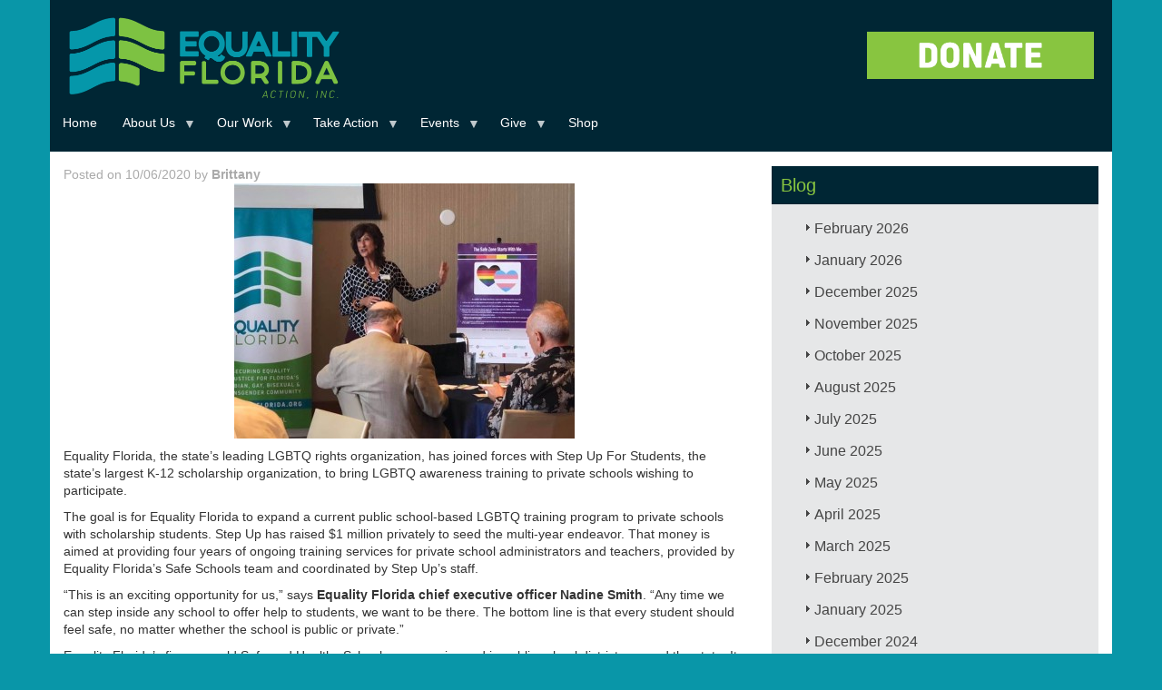

--- FILE ---
content_type: text/html; charset=UTF-8
request_url: https://eqfl.org/news/step-up-for-students
body_size: 84415
content:
<!DOCTYPE html>
<html  lang="en" dir="ltr" xmlns:article="http://ogp.me/ns/article#" xmlns:book="http://ogp.me/ns/book#" xmlns:product="http://ogp.me/ns/product#" xmlns:profile="http://ogp.me/ns/profile#" xmlns:video="http://ogp.me/ns/video#" prefix="content: http://purl.org/rss/1.0/modules/content/  dc: http://purl.org/dc/terms/  foaf: http://xmlns.com/foaf/0.1/  og: http://ogp.me/ns#  rdfs: http://www.w3.org/2000/01/rdf-schema#  schema: http://schema.org/  sioc: http://rdfs.org/sioc/ns#  sioct: http://rdfs.org/sioc/types#  skos: http://www.w3.org/2004/02/skos/core#  xsd: http://www.w3.org/2001/XMLSchema# ">
  <head>
    <meta charset="utf-8" />
<meta name="title" content="Equality Florida, Step Up For Students partner to expand culture of inclusion for LGBTQ students | Equality Florida" />
<meta name="twitter:card" content="summary_large_image" />
<meta property="og:site_name" content="Equality Florida" />
<link rel="canonical" href="https://eqfl.org/news/step-up-for-students" />
<meta name="twitter:title" content="Equality Florida, Step Up For Students partner to expand culture of inclusion for LGBTQ students | Equality Florida" />
<meta name="twitter:description" content="Equality Florida, the state’s leading LGBTQ rights organization, has joined forces with Step Up For Students, the state’s largest K-12 scholarship organization, to bring LGBTQ awareness training to private schools wishing to participate." />
<meta property="og:title" content="Equality Florida, Step Up For Students partner to expand culture of inclusion for LGBTQ students | Equality Florida" />
<link rel="image_src" href="https://eqfl.org/sites/default/files/EQFL-link-preview.png" />
<meta property="og:description" content="Equality Florida, the state’s leading LGBTQ rights organization, has joined forces with Step Up For Students, the state’s largest K-12 scholarship organization, to bring LGBTQ awareness training to private schools wishing to participate." />
<meta name="twitter:image" content="https://eqfl.org/sites/default/files/Test%20-%20Website.png" />
<meta property="og:image" content="https://eqfl.org/sites/default/files/Test%20-%20Website.png" />
<script>


!function(f,b,e,v,n,t,s){if(f.fbq)return;n=f.fbq=function(){n.callMethod?
n.callMethod.apply(n,arguments):n.queue.push(arguments)};if(!f._fbq)f._fbq=n;
n.push=n;n.loaded=!0;n.version='2.0';n.queue=[];t=b.createElement(e);t.async=!0;
t.src=v;s=b.getElementsByTagName(e)[0];s.parentNode.insertBefore(t,s)}(window,
document,'script','https://connect.facebook.net/en_US/fbevents.js');



  fbq('init', '158715858038012', [], {
    "agent": "pldrupal-8-8.7.11"
});

  fbq('track', 'PageView', []);
</script>
<noscript>


<img height="1" width="1" alt="fbpx" src="https://www.facebook.com/tr?id=158715858038012&amp;ev=PageView&amp;noscript=1" />


</noscript>
<meta name="Generator" content="Drupal 8 (https://www.drupal.org)" />
<meta name="MobileOptimized" content="width" />
<meta name="HandheldFriendly" content="true" />
<meta name="viewport" content="width=device-width, initial-scale=1.0" />
<link rel="shortcut icon" href="/sites/default/files/eqflfavicon.ico" type="image/vnd.microsoft.icon" />
<link rel="revision" href="https://eqfl.org/news/step-up-for-students" />
<script src="/sites/default/files/google_tag/tag_manager_general_/google_tag.script.js?slkj2w" defer></script>

    <title>Equality Florida, Step Up For Students partner to expand culture of inclusion for LGBTQ students | Equality Florida</title>
    <link rel="stylesheet" media="all" href="/libraries/superfish/css/superfish.css?slkj2w" />
<link rel="stylesheet" media="all" href="/core/modules/system/css/components/align.module.css?slkj2w" />
<link rel="stylesheet" media="all" href="/core/modules/system/css/components/fieldgroup.module.css?slkj2w" />
<link rel="stylesheet" media="all" href="/core/modules/system/css/components/container-inline.module.css?slkj2w" />
<link rel="stylesheet" media="all" href="/core/modules/system/css/components/clearfix.module.css?slkj2w" />
<link rel="stylesheet" media="all" href="/core/modules/system/css/components/details.module.css?slkj2w" />
<link rel="stylesheet" media="all" href="/core/modules/system/css/components/hidden.module.css?slkj2w" />
<link rel="stylesheet" media="all" href="/core/modules/system/css/components/item-list.module.css?slkj2w" />
<link rel="stylesheet" media="all" href="/core/modules/system/css/components/js.module.css?slkj2w" />
<link rel="stylesheet" media="all" href="/core/modules/system/css/components/nowrap.module.css?slkj2w" />
<link rel="stylesheet" media="all" href="/core/modules/system/css/components/position-container.module.css?slkj2w" />
<link rel="stylesheet" media="all" href="/core/modules/system/css/components/progress.module.css?slkj2w" />
<link rel="stylesheet" media="all" href="/core/modules/system/css/components/reset-appearance.module.css?slkj2w" />
<link rel="stylesheet" media="all" href="/core/modules/system/css/components/resize.module.css?slkj2w" />
<link rel="stylesheet" media="all" href="/core/modules/system/css/components/sticky-header.module.css?slkj2w" />
<link rel="stylesheet" media="all" href="/core/modules/system/css/components/system-status-counter.css?slkj2w" />
<link rel="stylesheet" media="all" href="/core/modules/system/css/components/system-status-report-counters.css?slkj2w" />
<link rel="stylesheet" media="all" href="/core/modules/system/css/components/system-status-report-general-info.css?slkj2w" />
<link rel="stylesheet" media="all" href="/core/modules/system/css/components/tablesort.module.css?slkj2w" />
<link rel="stylesheet" media="all" href="/core/modules/system/css/components/tree-child.module.css?slkj2w" />
<link rel="stylesheet" media="all" href="/core/modules/views/css/views.module.css?slkj2w" />
<link rel="stylesheet" media="all" href="/core/assets/vendor/jquery.ui/themes/base/core.css?slkj2w" />
<link rel="stylesheet" media="all" href="/core/assets/vendor/jquery.ui/themes/base/accordion.css?slkj2w" />
<link rel="stylesheet" media="all" href="/core/assets/vendor/jquery.ui/themes/base/theme.css?slkj2w" />
<link rel="stylesheet" media="all" href="/libraries/superfish/style/default/default.css?slkj2w" />
<link rel="stylesheet" media="all" href="/themes/eqfl/css/style.css?slkj2w" />
<link rel="stylesheet" media="all" href="/sites/default/files/asset_injector/css/general_css-bf4288d9a557fefa95fd34828ee0e639.css?slkj2w" />
<link rel="stylesheet" media="all" href="/sites/default/files/asset_injector/css/mobile_css-c85bc513eb6519de03b1cbb798c45a55.css?slkj2w" />

    
<!--[if lte IE 8]>
<script src="/core/assets/vendor/html5shiv/html5shiv.min.js?v=3.7.3"></script>
<![endif]-->

<script>
  !function(f,b,e,v,n,t,s)
  {if(f.fbq)return;n=f.fbq=function(){n.callMethod?
  n.callMethod.apply(n,arguments):n.queue.push(arguments)};
  if(!f._fbq)f._fbq=n;n.push=n;n.loaded=!0;n.version='2.0';
  n.queue=[];t=b.createElement(e);t.async=!0;
  t.src=v;s=b.getElementsByTagName(e)[0];
  s.parentNode.insertBefore(t,s)}(window, document,'script',
  'https://connect.facebook.net/en_US/fbevents.js');
  fbq('init', '619020881811590');
  fbq('track', 'PageView');
</script>
<noscript><img height="1" width="1" style="display:none"
  src="https://www.facebook.com/tr?id=619020881811590&ev=PageView&noscript=1"
/></noscript>        
        
  </head>
  <body class="path-node page-node-type-blog navbar-is-static-top has-glyphicons">
    <a href="#main-content" class="visually-hidden focusable skip-link">
      Skip to main content
    </a>
    <noscript aria-hidden="true"><iframe src="https://www.googletagmanager.com/ns.html?id=GTM-MRD5JRN" height="0" width="0" style="display:none;visibility:hidden"></iframe></noscript>
      <div class="dialog-off-canvas-main-canvas" data-off-canvas-main-canvas>
              <header class="navbar navbar-default navbar-static-top" id="navbar" role="banner">
              <div class="container">
            <div class="navbar-header">
                          
          <div class="region region-navigation">
         <a class="logo navbar-btn pull-left" href="/" title="Home" rel="home">
      <img src="/themes/eqfl/EF_ACTION_INC_LOGO.png" alt="Home" />
    </a>
      <section id="block-convioemailsignup" class="block block-block-content block-block-content16ac732e-26cc-470b-82a1-e11a41789555 clearfix">
  
    

      
            <div class="field field--name-body field--type-text-with-summary field--label-hidden field--item"><p><a href="https://act.eqfl.org/a/donate?ms=webdonate" target="_blank"><img alt="DONATE_BUTTONT1.png" class="img-responsive center" height="213" src="/sites/default/files/2020_HOMEPAGE/DONATE_BUTTONT1.png" width="800" /></a></p>
</div>
      
  </section>

<section id="block-primarylinks-2" class="block block-superfish block-superfishprimary-links clearfix">
  
    

      
<ul id="superfish-primary-links" class="menu sf-menu sf-primary-links sf-horizontal sf-style-default">
  
<li id="primary-links-standardfront-page"
     class="sf-depth-1 sf-no-children"><a href="/" class="sf-depth-1">Home</a></li><li id="primary-links-menu-link-content45461764-12f2-4dd8-b16f-25bb6eadcde3"
     class="sf-depth-1 menuparent"><a href="/about-equality-florida" class="sf-depth-1 menuparent">About Us</a><ul><li id="primary-links-menu-link-content60259ce4-3272-41e3-a3bf-17f699824b92"
     class="sf-depth-2 sf-no-children"><a href="/team" class="sf-depth-2">Our Team</a></li><li id="primary-links-views-viewviewspeoplepage-2"
     class="sf-depth-2 sf-no-children"><a href="/board" class="sf-depth-2">Our Board</a></li><li id="primary-links-menu-link-content7894ef0d-3f83-47c1-94cc-d6eefb059e55"
     class="sf-depth-2 sf-no-children"><a href="/press_kit" class="sf-depth-2">Press Kit</a></li><li id="primary-links-menu-link-content357d2bf6-f43c-4d02-b8e4-4efd8a9e4219"
     class="sf-depth-2 sf-no-children"><a href="/about/intern" class="sf-depth-2">Fellowship Program</a></li><li id="primary-links-menu-link-contenta5f9d7cd-0c39-43f4-b9e4-e80c348b7b6c"
     class="sf-depth-2 sf-no-children"><a href="/grantfunders" class="sf-depth-2">Our Grantors</a></li><li id="primary-links-views-viewviewspeoplepage-3"
     class="sf-depth-2 sf-no-children"><a href="/council_of_leaders" class="sf-depth-2">Council of Leaders</a></li><li id="primary-links-menu-link-content8e161b7b-8f3d-45c7-9ae2-6999d3930746"
     class="sf-depth-2 sf-no-children"><a href="/financial_data" class="sf-depth-2">Financial Data</a></li><li id="primary-links-menu-link-contente95d3da7-e2e1-45d5-8dbc-a104a9fa02ab"
     class="sf-depth-2 sf-no-children"><a href="/careers-0" class="sf-depth-2">Careers</a></li><li id="primary-links-menu-link-contentaf375e75-827b-4bf3-8df2-ed3943c53d4f"
     class="sf-depth-2 sf-no-children"><a href="/contact-us" class="sf-depth-2">Contact Us</a></li></ul></li><li id="primary-links-menu-link-content5019847c-e52d-469b-aa83-5670a1fe3cdc"
     class="sf-depth-1 menuparent"><a href="/Issues_Overview" class="sf-depth-1 menuparent">Our Work</a><ul><li id="primary-links-menu-link-content6e7b5df8-d467-4a83-b372-0be091e8dcc2"
     class="sf-depth-2 sf-no-children"><a href="https://eqfl.org/Safe_Schools" title="Safe &amp; Healthy Schools" class="sf-depth-2 sf-external">Safe &amp; Healthy Schools</a></li><li id="primary-links-menu-link-content272df637-e019-4412-be4a-e8dc13fe01a9"
     class="sf-depth-2 sf-no-children"><a href="https://parentingwithpride.org/" class="sf-depth-2 sf-external">Parenting with Pride</a></li><li id="primary-links-menu-link-content7377f8bb-1821-46f1-8ae7-b644c7a16aee"
     class="sf-depth-2 sf-no-children"><a href="/TransAction" class="sf-depth-2">Transgender Equality</a></li><li id="primary-links-menu-link-contentfb55084a-d5b8-4aaf-b957-8ca7a0a26265"
     class="sf-depth-2 sf-no-children"><a href="https://eqfl.org/patc" class="sf-depth-2 sf-external">Pride At The Capitol</a></li><li id="primary-links-menu-link-content5639ead5-37d6-4541-acd6-8d8201535af5"
     class="sf-depth-2 sf-no-children"><a href="https://opendoorsflorida.com/" class="sf-depth-2 sf-external">Open Doors</a></li><li id="primary-links-menu-link-content00ec5d39-8dbe-4e8a-b7db-b123bb6ebd76"
     class="sf-depth-2 sf-no-children"><a href="https://www.equalitymeansbusiness.org" class="sf-depth-2 sf-external">Equality Means Business</a></li><li id="primary-links-menu-link-contentac2672f7-46d3-4f0d-be3a-8caaeaf32056"
     class="sf-depth-2 sf-no-children"><a href="https://eqfl.org/electioncenter" class="sf-depth-2 sf-external">Election Center</a></li><li id="primary-links-menu-link-content8765df51-7bf4-4390-ad47-c9eec2e4a081"
     class="sf-depth-2 sf-no-children"><a href="/reproductive-freedom" class="sf-depth-2">Reproductive Rights</a></li><li id="primary-links-menu-link-content05fad2bd-6ac7-48fd-ad81-4270ca8900b9"
     class="sf-depth-2 sf-no-children"><a href="https://eqfl.org/HealthEquity" class="sf-depth-2 sf-external">LGBTQ Health Equity</a></li><li id="primary-links-menu-link-content8c4aa9d6-d1f2-410b-bace-3dc7145b71c4"
     class="sf-depth-2 sf-no-children"><a href="/HIV_Advocacy" class="sf-depth-2">HIV Advocacy</a></li><li id="primary-links-menu-link-content31e2dffa-56bb-4091-a460-949d920e8ff7"
     class="sf-depth-2 sf-no-children"><a href="/lgbtq-protections" class="sf-depth-2">LGBTQ Protections</a></li><li id="primary-links-menu-link-contentd4d44be5-1205-4345-8da2-2c4bcb93810c"
     class="sf-depth-2 sf-no-children"><a href="/Gun_Violence_Prevention" class="sf-depth-2">Gun Violence Prevention</a></li></ul></li><li id="primary-links-menu-link-content0247c04d-6342-4989-800a-90c46bc7a716"
     class="sf-depth-1 menuparent"><a href="/Take_Action" class="sf-depth-1 menuparent">Take Action</a><ul><li id="primary-links-menu-link-contentae00aab0-d7ec-49e7-a694-b670f1540345"
     class="sf-depth-2 sf-no-children"><a href="https://eqfl.org/volunteer" class="sf-depth-2 sf-external">Volunteer</a></li><li id="primary-links-menu-link-content610a44dd-36cf-4cdb-beec-5e453e54ba95"
     class="sf-depth-2 sf-no-children"><a href="https://eqfl.org/join_our_mailing_list" class="sf-depth-2 sf-external">Sign Up</a></li><li id="primary-links-menu-link-contenta114a6e2-7735-4e86-b617-1a8fb36b57a6"
     class="sf-depth-2 sf-no-children"><a href="/lgbtq-protections" class="sf-depth-2">Report Discrimination</a></li><li id="primary-links-menu-link-contentb1ee5f8e-b958-4ebb-8f6e-ff4d96301b4d"
     class="sf-depth-2 sf-no-children"><a href="https://app.smartsheet.com/b/form/73c18e697b6d4899ac483424ca4436f2" class="sf-depth-2 sf-external">Speaker Request</a></li><li id="primary-links-menu-link-content04877cf2-5442-424c-b16b-fb8b9e608758"
     class="sf-depth-2 sf-no-children"><a href="/update-your-profile" class="sf-depth-2">Update Your Profile</a></li></ul></li><li id="primary-links-menu-link-content708f7fc0-4bda-4e93-92f6-e638973c4884"
     class="sf-depth-1 menuparent"><a href="/Upcoming_Events" class="sf-depth-1 menuparent">Events</a><ul><li id="primary-links-menu-link-content49066d9e-8a22-43b8-b18e-e2801e7f9e98"
     class="sf-depth-2 sf-no-children"><a href="/stpetegala" class="sf-depth-2">St Pete Gala</a></li><li id="primary-links-menu-link-content36832a18-8e30-4b01-84a5-8b90b6f478ec"
     class="sf-depth-2 sf-no-children"><a href="https://e.givesmart.com/events/IOG/" class="sf-depth-2 sf-external"> First Coast Gala</a></li><li id="primary-links-menu-link-content6c181d2d-6a9b-42bb-b9bb-ffe6f324bd0f"
     class="sf-depth-2 sf-no-children"><a href="https://e.givesmart.com/events/J1L/" class="sf-depth-2 sf-external">Broward Gala</a></li><li id="primary-links-menu-link-content3e4f1e72-7ea4-4d3f-8d31-0a70268ca04b"
     class="sf-depth-2 sf-no-children"><a href="/GreaterGainesvilleGala" class="sf-depth-2">Gainesville Gala</a></li><li id="primary-links-menu-link-content73dfb295-79ad-4670-a461-e86a8319c872"
     class="sf-depth-2 sf-no-children"><a href="/keywestcelebration" class="sf-depth-2">Key West Celebration</a></li><li id="primary-links-menu-link-content1644accb-f826-47d7-a3f7-2baf0b7e39a3"
     class="sf-depth-2 sf-no-children"><a href="https://e.givesmart.com/events/IHT/" class="sf-depth-2 sf-external">Tampa Gala</a></li><li id="primary-links-menu-link-content48025213-497c-4f5c-aed6-657892343945"
     class="sf-depth-2 sf-no-children"><a href="https://e.givesmart.com/events/Jua/" class="sf-depth-2 sf-external">Miami Brunch</a></li><li id="primary-links-menu-link-contentd3071f43-9771-430f-8921-1d92217ebf0a"
     class="sf-depth-2 sf-no-children"><a href="https://e.givesmart.com/events/IsY/" class="sf-depth-2 sf-external">Greater Orlando Gala</a></li><li id="primary-links-menu-link-contentc4022eb0-ec34-47ca-a65c-1487b096e23a"
     class="sf-depth-2 sf-no-children"><a href="https://e.givesmart.com/events/IPI/" class="sf-depth-2 sf-external">Palm Beach Brunch</a></li><li id="primary-links-menu-link-contenta02cb853-3193-41a8-8ddc-0137796bf36a"
     class="sf-depth-2 sf-no-children"><a href="https://e.givesmart.com/events/IRd/" class="sf-depth-2 sf-external">Sarasota&#039;s Suncoast Celebration</a></li><li id="primary-links-menu-link-contentf72950cf-deff-4bb0-981a-5672ab1ebc59"
     class="sf-depth-2 sf-no-children"><a href="/tallahasseegala" class="sf-depth-2">Tallahassee Gala</a></li><li id="primary-links-menu-link-contentbe8fe4a4-4989-4a96-a17e-602dbb9bbeb9"
     class="sf-depth-2 sf-no-children"><a href="https://eqfl.org/pensacolabrunch" class="sf-depth-2 sf-external">Pensacola Brunch</a></li><li id="primary-links-menu-link-content4774dc96-34a3-4a66-a4b5-59c84ecdd443"
     class="sf-depth-2 sf-no-children"><a href="https://eqfl.org/provincetown-brunch" class="sf-depth-2 sf-external">Provincetown Brunch</a></li></ul></li><li id="primary-links-menu-link-content4aed82a1-3111-4aa2-993a-28b22d9a4fa8"
     class="sf-depth-1 menuparent"><a href="https://act.eqfl.org/a/donate?ms=webdonate" class="sf-depth-1 sf-external menuparent">Give</a><ul><li id="primary-links-menu-link-contentae357720-fb78-4f98-aa80-596197090f9e"
     class="sf-depth-2 sf-no-children"><a href="https://act.eqfl.org/a/become-a-member?ms=webmember" class="sf-depth-2 sf-external">Become A Member</a></li><li id="primary-links-menu-link-content74fbef29-074d-4051-9cac-716f9d0c86ad"
     class="sf-depth-2 sf-no-children"><a href="https://act.eqfl.org/a/equality-partners?ms=webmonthly" class="sf-depth-2 sf-external">Make A Monthly Donation</a></li><li id="primary-links-menu-link-contentdda878b6-6d5e-4351-b61d-024982ea70d4"
     class="sf-depth-2 sf-no-children"><a href="/sponsorship" class="sf-depth-2">Become a Sponsor</a></li><li id="primary-links-menu-link-contentf697062e-2acc-4b6c-aeea-0d52a1a217c6"
     class="sf-depth-2 sf-no-children"><a href="/legacy" class="sf-depth-2">Leave a Legacy</a></li><li id="primary-links-menu-link-content5880bcd8-52ac-45cf-b82b-6e61a57eb221"
     class="sf-depth-2 sf-no-children"><a href="https://secure.everyaction.com/UBbabLGmxUCCR39wpc5JCg2" class="sf-depth-2 sf-external">Honor/Memory Donation</a></li><li id="primary-links-menu-link-content3874c61a-699e-4aec-a8c2-874c3c49ff25"
     class="sf-depth-2 sf-no-children"><a href="https://www.floridaaidswalk.org/site/TR/Walk/General?px=1108427&amp;pg=personal&amp;fr_id=1180" class="sf-depth-2 sf-external">2025 FL AIDS Walk</a></li></ul></li><li id="primary-links-menu-link-contentd8951fae-fabd-4b3d-a16d-7650885163ff"
     class="sf-depth-1 sf-no-children"><a href="https://equality-florida.myshopify.com/" class="sf-depth-1 sf-external">Shop</a></li>
</ul>

  </section>


  </div>

      </div>

                          </div>
          </header>
  
  <div role="main" class="main-container container js-quickedit-main-content">
    <div class="row">

                              <div class="col-sm-12" role="heading">
              <div class="region region-header">
    <div data-drupal-messages-fallback class="hidden"></div>
    <h1 class="page-header"><span>Equality Florida, Step Up For Students partner to expand culture of inclusion for LGBTQ students</span>
</h1>


  </div>

          </div>
              
            
                  <section class="col-sm-12">

                
                                      
                  
                          <a id="main-content"></a>
            <div class="region region-content">
      <div data-history-node-id="6076" class="row bs-2col node node--type-blog node--view-mode-full">
  

    <div class="col-sm-6 col-md-8 bs-region bs-region--left">
    
            <div class="field field--name-dynamic-block-fieldnode-byline-block field--type-ds field--label-hidden field--item"><section class="block block-views block-views-blockblog-block-3 clearfix">
  
    

      <div class="views-element-container form-group"><div class="view view-blog view-id-blog view-display-id-block_3 js-view-dom-id-54007e9630728b0d9a5e0f2efd712768bcba516e9c2561bc7a2ce72a4fb3be59">
  
    
      
      <div class="view-content">
          <div class="views-row"><div class="views-field views-field-uid"><span class="field-content">Posted on 10/06/2020 by  <strong> <a href="/user/375" hreflang="en">Brittany</a>  </strong></span></div></div>

    </div>
  
      
          </div>
</div>

  </section>

</div>
      
            <div class="field field--name-body field--type-text-with-summary field--label-hidden field--item"><p class="text-align-center"><img alt="76899919_10157742860894570_7072433736205205504_n_0.jpg" height="281" src="/sites/default/files/76899919_10157742860894570_7072433736205205504_n_0.jpg" width="375" /></p>
<p>Equality Florida, the state’s leading LGBTQ rights organization, has joined forces with Step Up For Students, the state’s largest K-12 scholarship organization, to bring LGBTQ awareness training to private schools wishing to participate.</p>
<p>The goal is for Equality Florida to expand a current public school-based LGBTQ training program to private schools with scholarship students. Step Up has raised $1 million privately to seed the multi-year endeavor. That money is aimed at providing four years of ongoing training services for private school administrators and teachers, provided by Equality Florida’s Safe Schools team and coordinated by Step Up’s staff.</p>
<p>“This is an exciting opportunity for us,” says <strong>Equality Florida chief executive officer Nadine Smith</strong>. “Any time we can step inside any school to offer help to students, we want to be there. The bottom line is that every student should feel safe, no matter whether the school is public or private.”</p>
<p>Equality Florida’s five-year-old Safe and Healthy Schools program is used in public school districts around the state. It aims to create a culture of inclusion while countering the bullying, harassment, social isolation and bigotry that dramatically increase risk factors for LGBTQ (lesbian, gay, bisexual, transgender and questioning) students.</p>
<p>The two organizations began discussing a partnership to expand this program more than two years ago, and signed a memorandum of understanding in February. The first step was cultural training for Step Up staff, which took place in the St. Petersburg and Jacksonville offices in March, prior to the onset of the coronavirus pandemic. The second step was to introduce Safe and Healthy Schools to private school organizations. The third step, which began this month, was to begin inviting private schools to participate voluntarily and free of cost. The first schools endorsing this partnership are Piney Grove Academy in Ft. Lauderdale, Murl-Windsor Academy in Hollywood, Foundation Academy in Jacksonville, Deeper Root Academy in Orlando, and Sunrise Academy in Orange City – the first scholarship private school to receive Equality Florida’s training in September.</p>
<p>“Sunrise Academy is excited to join the partnership and be the first private school to participate in Equality Florida’s Safe School program,” says <strong>Principal Shellnisha Franklin</strong>. “We as educators must strive to create a safe space where all students feel valued and empowered to be their authentic self.”</p>
<p>The stakes are high. In the most recent state survey, 18 percent of Florida high school students either identified as LGB or said they are unsure, and another 1.5 percent reported they are transgender. These students attempt suicide at four times the rate of their non-LGBT classmates. The Center For Disease Control’s Youth Risk Behavior Survey also <a href="https://www.cdc.gov/lgbthealth/youth.htm">highlights</a> increased likelihood of LGB children to experience bullying and violence – resulting in higher absenteeism and poorer school performance.</p>
<p>Smith, whose father is a church deacon and whose organization has worked with church congregations, says she especially welcomes the opportunity to work in faith-based schools. Two-thirds of the schools that participate in the state-sponsored Florida Tax Credit Scholarship and Family Empowerment Scholarship programs, which serve economically disadvantaged students, are faith-based.</p>
<p>Smith says the focus is on students and not religion.</p>
<p>“What we really believe is that you meet people where they are, where their belief systems are,” <strong>Smith</strong> says. “We’re not telling someone that they have to change their faith beliefs, but what we are saying is there are ways that you interact with young people that can either make them safe and create a healthy learning environment or ways you can make them unsafe and push them away and push them down a path that can lead to depression, suicide, homelessness – a lot of negative outcomes.”</p>
<p>Equality Florida supports legislation that would ban LGBTQ discrimination in the workplace, housing and in private schools with students on state-sponsored scholarships. But Smith says the partnership complements those efforts, allowing her trainers to help teachers and students in any private school that will open its doors to them.</p>
<p>“What we discover in talking to schools and parents and teachers who cross the spectrum in terms of belief – political beliefs, religious beliefs, cultural beliefs – is that they want to create the safest space for every student, they want to see them have the most support in becoming who they are,” she says. “And we can be a great partner in making that happen.”</p>
<p><strong>Step Up president Doug Tuthill</strong> says he is encouraged by the possibilities: “We’re honored to partner with Equality Florida to ensure every child regardless of their identity has access to safe learning environments.”</p>
<p>The Equality Florida trainers will adapt training to the constraints of Covid-19. They helped Step Up to a create an <a href="https://www.stepupforstudents.org/lgbtq-resources/">online LGBTQ resource page</a> for schools, families, and students that will be continually updated with the most up-to-date research and best practices.</p>
<p> </p>
<p> </p>
<p> </p>
</div>
      
  </div>
  
    <div class="col-sm-6 col-md-4 bs-region bs-region--right">
    
            <div class="field field--name-dynamic-block-fieldnode-blog-list field--type-ds field--label-hidden field--item"><section class="block block-views block-views-blockblog-block-2 clearfix">
  
      <h2 class="block-title">Blog</h2>
    

      <div class="views-element-container form-group"><div class="jack-archive-block view view-blog view-id-blog view-display-id-block_2 js-view-dom-id-4f062e1e3340e42f966a21b703f9a9bcc082c18fa68d2fc99947b48ecd9ed2e6">
  
    
      
      <div class="view-content">
            <div class="data-togglecollapse views-row">
      <h3 class="js-views-accodion-group-header">February 2026</h3>
      <div class="data-togglecollapse views-row">
    <div class="views-field views-field-title"><h3 class="field-content"><a href="/2026-Resistance-Report-Week3" hreflang="en">Resistance Report Week 3: Anti-LGBTQ bills are on the move — take action!</a></h3></div>
  </div>

  </div>
      <div class="data-togglecollapse views-row">
      <h3 class="js-views-accodion-group-header">January 2026</h3>
      <div class="data-togglecollapse views-row">
    <div class="views-field views-field-title"><h3 class="field-content"><a href="/2026-Stratton-Pollitzer-Executive-Director-Message" hreflang="en">A message from our new Executive Director, Stratton Pollitzer.</a></h3></div>
  </div>
      <div class="data-togglecollapse views-row">
    <div class="views-field views-field-title"><h3 class="field-content"><a href="/2026-Resistance-Report-Week2" hreflang="en">Resistance Report Week 2: From Minneapolis to Tallahassee — How You Can Resist.</a></h3></div>
  </div>
      <div class="data-togglecollapse views-row">
    <div class="views-field views-field-title"><h3 class="field-content"><a href="/2026-patc-press-conference" hreflang="en">Parents Call Out DeSantis and Lawmakers for Cruel Attacks on LGBTQ Children and Families</a></h3></div>
  </div>
      <div class="data-togglecollapse views-row">
    <div class="views-field views-field-title"><h3 class="field-content"><a href="/2026-Resistance-Report-Week1" hreflang="en">Resistance Report Week 1: Lives Are At Risk — Help Us Fight Back</a></h3></div>
  </div>
      <div class="data-togglecollapse views-row">
    <div class="views-field views-field-title"><h3 class="field-content"><a href="/2026-legislative-slate" hreflang="en">2026 Legislative Slate</a></h3></div>
  </div>

  </div>
      <div class="data-togglecollapse views-row">
      <h3 class="js-views-accodion-group-header">December 2025</h3>
      <div class="data-togglecollapse views-row">
    <div class="views-field views-field-title"><h3 class="field-content"><a href="/legislation-filed-restore-freedom-education-healthcare" hreflang="en">Legislation Filed to Restore Freedom in Education, Healthcare</a></h3></div>
  </div>
      <div class="data-togglecollapse views-row">
    <div class="views-field views-field-title"><h3 class="field-content"><a href="/event-hosted-robert-wennett-mario-cader-frech-raises-500000-launch-hiv-awareness-initiative" hreflang="en">Event Hosted by Robert Wennett &amp; Mario Cader-Frech Raises $500,000 to Launch HIV Awareness Initiative</a></h3></div>
  </div>

  </div>
      <div class="data-togglecollapse views-row">
      <h3 class="js-views-accodion-group-header">November 2025</h3>
      <div class="data-togglecollapse views-row">
    <div class="views-field views-field-title"><h3 class="field-content"><a href="/equality-florida-executive-director-nadine-smith-step-down-after-28-years-lead-color-change" hreflang="en">Equality Florida Executive Director Nadine Smith to Step Down After 28 Years to Lead Color Of Change</a></h3></div>
  </div>
      <div class="data-togglecollapse views-row">
    <div class="views-field views-field-title"><h3 class="field-content"><a href="/news/2026-pride-flag-ban-filed" hreflang="en">Extremist Florida Lawmakers File Pride Flag Ban Bill Ahead of 2026 Legislative Session</a></h3></div>
  </div>

  </div>
      <div class="data-togglecollapse views-row">
      <h3 class="js-views-accodion-group-header">October 2025</h3>
      <div class="data-togglecollapse views-row">
    <div class="views-field views-field-title"><h3 class="field-content"><a href="/DeSantis-DOGE-Distraction" hreflang="en">Dogged by Scandal, Desperate DeSantis Uses DOGE List to Distract From $83 Million Crony Deal, $10 Million Charity Scandal, and $300 Million Detention Crisis</a></h3></div>
  </div>

  </div>
      <div class="data-togglecollapse views-row">
      <h3 class="js-views-accodion-group-header">August 2025</h3>
      <div class="data-togglecollapse views-row">
    <div class="views-field views-field-title"><h3 class="field-content"><a href="/defying-desantis-show-your-rainbow" hreflang="en">Defying DeSantis: Communities Show Their Rainbows as State Threatens Cities</a></h3></div>
  </div>
      <div class="data-togglecollapse views-row">
    <div class="views-field views-field-title"><h3 class="field-content"><a href="/pulse-memorial-show-your-rainbow" hreflang="en">Equality Florida Condemns DeSantis for Defacing Pulse Memorial; Calls on Floridians to #ShowYourRainbow in Response</a></h3></div>
  </div>
      <div class="data-togglecollapse views-row">
    <div class="views-field views-field-title"><h3 class="field-content"><a href="/2025-back-to-school" hreflang="en">Stand With Parents and Families Who Want Great Teachers, Safe Classrooms, and Kids Who Feel Valued</a></h3></div>
  </div>
      <div class="data-togglecollapse views-row">
    <div class="views-field views-field-title"><h3 class="field-content"><a href="/affirm-youth-training" hreflang="en">Equality Florida Awarded $22,000 Grant from the Community Foundation of Sarasota County to Expand LGBTQ Youth Mental Health Services</a></h3></div>
  </div>

  </div>
      <div class="data-togglecollapse views-row">
      <h3 class="js-views-accodion-group-header">July 2025</h3>
      <div class="data-togglecollapse views-row">
    <div class="views-field views-field-title"><h3 class="field-content"><a href="/civil-rights-and-parents-groups-denounce-effort-erode-local-protections-sarasota-public-schools" hreflang="en">Civil Rights and Parents Groups Denounce Effort to Erode Local Protections in Sarasota Public Schools</a></h3></div>
  </div>
      <div class="data-togglecollapse views-row">
    <div class="views-field views-field-title"><h3 class="field-content"><a href="/statement/uthmeier-anti-trans-remarks" hreflang="en">Equality Florida&#039;s Response to AG Uthmeier Press Conference on Transgender Athletes</a></h3></div>
  </div>
      <div class="data-togglecollapse views-row">
    <div class="views-field views-field-title"><h3 class="field-content"><a href="/2025-federal-rr2" hreflang="en">Resistance Report: Federal Edition (July)</a></h3></div>
  </div>
      <div class="data-togglecollapse views-row">
    <div class="views-field views-field-title"><h3 class="field-content"><a href="/2025-tracking-federal-developments" hreflang="en">2025 Tracking Federal Developments</a></h3></div>
  </div>

  </div>
      <div class="data-togglecollapse views-row">
      <h3 class="js-views-accodion-group-header">June 2025</h3>
      <div class="data-togglecollapse views-row">
    <div class="views-field views-field-title"><h3 class="field-content"><a href="/7-must-have-items-support-lgbtq-equality-florida" hreflang="en"> 7 Must-Have Items That Support LGBTQ+ Equality in Florida</a></h3></div>
  </div>
      <div class="data-togglecollapse views-row">
    <div class="views-field views-field-title"><h3 class="field-content"><a href="/2025-stand-with-trans-youth" hreflang="en">The Supreme Court Sided with Politicians — We Stand with Trans Youth and Their Families</a></h3></div>
  </div>

  </div>
      <div class="data-togglecollapse views-row">
      <h3 class="js-views-accodion-group-header">May 2025</h3>
      <div class="data-togglecollapse views-row">
    <div class="views-field views-field-title"><h3 class="field-content"><a href="/2025-final-resistance-report" hreflang="en">Resistance Report Week 9: Every Anti-LGBTQ Bill Is Defeated!</a></h3></div>
  </div>
      <div class="data-togglecollapse views-row">
    <div class="views-field views-field-title"><h3 class="field-content"><a href="/every-anti-lgbtq-bill-defeated-2025" hreflang="en">BREAKING: Every Anti-LGBTQ Bill Defeated in Florida’s 2025 Legislative Session</a></h3></div>
  </div>

  </div>
      <div class="data-togglecollapse views-row">
      <h3 class="js-views-accodion-group-header">April 2025</h3>
      <div class="data-togglecollapse views-row">
    <div class="views-field views-field-title"><h3 class="field-content"><a href="/resistance-report-week-8-5-days-left-everythings-line" hreflang="en">Resistance Report Week 8: 5 days left. Everything&#039;s on the line.</a></h3></div>
  </div>
      <div class="data-togglecollapse views-row">
    <div class="views-field views-field-title"><h3 class="field-content"><a href="/resistance-report-week-7-only-12-days-defeat-these-bad-bills" hreflang="en">Resistance Report Week 7: Only 12 days to defeat these bad bills</a></h3></div>
  </div>
      <div class="data-togglecollapse views-row">
    <div class="views-field views-field-title"><h3 class="field-content"><a href="/resistance-report-week-6-19-most-dangerous-days-are-ahead" hreflang="en">Resistance Report Week 6: The 19 most dangerous days are ahead</a></h3></div>
  </div>
      <div class="data-togglecollapse views-row">
    <div class="views-field views-field-title"><h3 class="field-content"><a href="/resistance-report-week-5-democracy-under-attack" hreflang="en">Resistance Report Week 5: Democracy is under attack!</a></h3></div>
  </div>
      <div class="data-togglecollapse views-row">
    <div class="views-field views-field-title"><h3 class="field-content"><a href="/statement-arrest-transgender-woman-using-bathroom-florida-capitol" hreflang="en">Statement On Arrest of Transgender Woman for Using Bathroom at Florida Capitol</a></h3></div>
  </div>

  </div>
      <div class="data-togglecollapse views-row">
      <h3 class="js-views-accodion-group-header">March 2025</h3>
      <div class="data-togglecollapse views-row">
    <div class="views-field views-field-title"><h3 class="field-content"><a href="/resistance-report-week-4-progress-made-battles-ahead" hreflang="en">Resistance Report Week 4: Progress Made, Battles Ahead</a></h3></div>
  </div>
      <div class="data-togglecollapse views-row">
    <div class="views-field views-field-title"><h3 class="field-content"><a href="/resistance-report-week-3-what-democracy-looks" hreflang="en">Resistance Report Week 3: This is what democracy looks like!</a></h3></div>
  </div>
      <div class="data-togglecollapse views-row">
    <div class="views-field views-field-title"><h3 class="field-content"><a href="/resistance-report-week-2-bad-bills-are-moving" hreflang="en">Resistance Report Week 2: Bad Bills Are Moving</a></h3></div>
  </div>
      <div class="data-togglecollapse views-row">
    <div class="views-field views-field-title"><h3 class="field-content"><a href="/2025-new-trauma-informed-course" hreflang="en">Equality Florida Launches New Trauma-Informed Course Empowering Mental Health Providers to Support LGBTQ Youth and Families</a></h3></div>
  </div>
      <div class="data-togglecollapse views-row">
    <div class="views-field views-field-title"><h3 class="field-content"><a href="/2025-legislative-slate" hreflang="en">2025 Legislative Slate</a></h3></div>
  </div>
      <div class="data-togglecollapse views-row">
    <div class="views-field views-field-title"><h3 class="field-content"><a href="/2025-rr-week1" hreflang="en">Resistance Report Week 1: Attacks On Citizen-Led Amendments</a></h3></div>
  </div>

  </div>
      <div class="data-togglecollapse views-row">
      <h3 class="js-views-accodion-group-header">February 2025</h3>
      <div class="data-togglecollapse views-row">
    <div class="views-field views-field-title"><h3 class="field-content"><a href="/2025-nasp-champion-for-children-award" hreflang="en">Equality Florida Institute Wins Prestigious 2025 NASP Champion for Children Award</a></h3></div>
  </div>
      <div class="data-togglecollapse views-row">
    <div class="views-field views-field-title"><h3 class="field-content"><a href="/2025-lawmakers-seek-to-restore-rights-and-freedoms" hreflang="en">Lawmakers Seek to Restore Rights and Freedoms Taken Under Governor DeSantis </a></h3></div>
  </div>
      <div class="data-togglecollapse views-row">
    <div class="views-field views-field-title"><h3 class="field-content"><a href="/2025-special-session-rr-2" hreflang="en">Resistance Report: Special Session Edition And Pride Flag Ban Bill Update</a></h3></div>
  </div>
      <div class="data-togglecollapse views-row">
    <div class="views-field views-field-title"><h3 class="field-content"><a href="/2025-pride-flag-ban-cmte1" hreflang="en">Senator Randy Fine Pushes Pride Flag Ban Bill Through Committee He Chairs; Thousands Speak Out In Opposition</a></h3></div>
  </div>
      <div class="data-togglecollapse views-row">
    <div class="views-field views-field-title"><h3 class="field-content"><a href="/2025-special-session-rr" hreflang="en">Resistance Report: Special Session Edition </a></h3></div>
  </div>

  </div>
      <div class="data-togglecollapse views-row">
      <h3 class="js-views-accodion-group-header">January 2025</h3>
      <div class="data-togglecollapse views-row">
    <div class="views-field views-field-title"><h3 class="field-content"><a href="/2025-Trumps-First-EOs" hreflang="en">President Trump Issues Slew Of Executive Actions Targeting Individual Rights &amp; Freedoms, Especially For Transgender Americans</a></h3></div>
  </div>
      <div class="data-togglecollapse views-row">
    <div class="views-field views-field-title"><h3 class="field-content"><a href="/news/us-house-trans-sports-ban" hreflang="en">U.S. House Republicans Pass A Nationwide Ban on Transgender Girls Participating In School Sports</a></h3></div>
  </div>
      <div class="data-togglecollapse views-row">
    <div class="views-field views-field-title"><h3 class="field-content"><a href="/over-400-organizations-oppose-federal-sports-ban" hreflang="en">Equality Florida Stand With 400+ Organizations Opposing Federal Trans Sports Ban</a></h3></div>
  </div>

  </div>
      <div class="data-togglecollapse views-row">
      <h3 class="js-views-accodion-group-header">December 2024</h3>
      <div class="data-togglecollapse views-row">
    <div class="views-field views-field-title"><h3 class="field-content"><a href="/ndaa-senate-passage" hreflang="en">Republicans In Congress Hijack Defense Bill, Blocking Health Care For Trans Children Of Military Service Members</a></h3></div>
  </div>
      <div class="data-togglecollapse views-row">
    <div class="views-field views-field-title"><h3 class="field-content"><a href="/recommitment-to-marriage-equality" hreflang="en">SAVE and Equality Florida Host “Recommitment To Marriage Equality” Celebration on 10th Anniversary </a></h3></div>
  </div>

  </div>
      <div class="data-togglecollapse views-row">
      <h3 class="js-views-accodion-group-header">November 2024</h3>
      <div class="data-togglecollapse views-row">
    <div class="views-field views-field-title"><h3 class="field-content"><a href="/HIT-poll-results" hreflang="en">A majority of Black adults are open-minded or supportive of transgender acceptance, new poll finds </a></h3></div>
  </div>
      <div class="data-togglecollapse views-row">
    <div class="views-field views-field-title"><h3 class="field-content"><a href="/shocked-and-devastated-not-powerless" hreflang="en">Shocked and Devastated – But Not Powerless.</a></h3></div>
  </div>

  </div>
      <div class="data-togglecollapse views-row">
      <h3 class="js-views-accodion-group-header">October 2024</h3>
      <div class="data-togglecollapse views-row">
    <div class="views-field views-field-title"><h3 class="field-content"><a href="/Turning-the-Tide-on-Transphobia" hreflang="en">Turning the Tide on Transphobia: How Florida Is Not Only Resisting But Working To Build A Better Future</a></h3></div>
  </div>

  </div>
      <div class="data-togglecollapse views-row">
      <h3 class="js-views-accodion-group-header">September 2024</h3>
      <div class="data-togglecollapse views-row">
    <div class="views-field views-field-title"><h3 class="field-content"><a href="/Harris-Walz-Endorsement" hreflang="en">Equality Florida Action, Inc. Endorses Kamala Harris For President: “We believe Florida is in play”</a></h3></div>
  </div>

  </div>
      <div class="data-togglecollapse views-row">
      <h3 class="js-views-accodion-group-header">August 2024</h3>
      <div class="data-togglecollapse views-row">
    <div class="views-field views-field-title"><h3 class="field-content"><a href="/sb254-11thCircuit-update" hreflang="en">Federal Court Of Appeals Panel Allows Florida&#039;s Ban On Healthcare For Transgender Floridians To Take Effect While Legal Challenge Continues</a></h3></div>
  </div>
      <div class="data-togglecollapse views-row">
    <div class="views-field views-field-title"><h3 class="field-content"><a href="/visit-florida" hreflang="en">Visit Florida Removes LGBTQ Page In Petty New Stunt By DeSantis To Exclude LGBTQ Community</a></h3></div>
  </div>
      <div class="data-togglecollapse views-row">
    <div class="views-field views-field-title"><h3 class="field-content"><a href="/voters-reject-desantis-extremism" hreflang="en">Florida Voters Resoundingly Rebuke DeSantis and His Extremist Agenda</a></h3></div>
  </div>

  </div>
      <div class="data-togglecollapse views-row">
      <h3 class="js-views-accodion-group-header">July 2024</h3>
      <div class="data-togglecollapse views-row">
    <div class="views-field views-field-title"><h3 class="field-content"><a href="/Summer-2024-Fellowship" hreflang="en">Blog: Summer 2024 Fellowship</a></h3></div>
  </div>

  </div>
      <div class="data-togglecollapse views-row">
      <h3 class="js-views-accodion-group-header">June 2024</h3>
      <div class="data-togglecollapse views-row">
    <div class="views-field views-field-title"><h3 class="field-content"><a href="/2024/Carlos-Wins-SD17-Election" hreflang="en">LGBTQ Pioneer and Pro-Equality Champion Carlos Guillermo Smith Elected To Florida State Senate</a></h3></div>
  </div>
      <div class="data-togglecollapse views-row">
    <div class="views-field views-field-title"><h3 class="field-content"><a href="/legal-victory-healthcare" hreflang="en">BREAKING: Federal Court Permanently Blocks Discriminatory Healthcare Bans and Restrictions for Transgender Floridians</a></h3></div>
  </div>

  </div>
      <div class="data-togglecollapse views-row">
      <h3 class="js-views-accodion-group-header">April 2024</h3>
      <div class="data-togglecollapse views-row">
    <div class="views-field views-field-title"><h3 class="field-content"><a href="/coast-to-coast-for-equality" hreflang="en">Coast-To-Coast for Equality: National Campaign Rallies Support for Florida, the Frontline in the Fight Against Anti-LGBTQ Legislation</a></h3></div>
  </div>

  </div>
      <div class="data-togglecollapse views-row">
      <h3 class="js-views-accodion-group-header">March 2024</h3>
      <div class="data-togglecollapse views-row">
    <div class="views-field views-field-title"><h3 class="field-content"><a href="/your-final-resistance-report-2024-were-turning-tide" hreflang="en">Your Final Resistance Report for 2024: We’re Turning The Tide</a></h3></div>
  </div>
      <div class="data-togglecollapse views-row">
    <div class="views-field views-field-title"><h3 class="field-content"><a href="/historic-settlement-achieved-challenge-floridas-dont-say-gay-or-trans-law" hreflang="en">Historic Settlement Achieved in Challenge to Florida’s “Don’t Say Gay or Trans” Law</a></h3></div>
  </div>
      <div class="data-togglecollapse views-row">
    <div class="views-field views-field-title"><h3 class="field-content"><a href="/equality-florida-responds-arrest-walt-lays-killer" hreflang="en">Equality Florida Responds To The Arrest Of Walt Lay&#039;s Killer</a></h3></div>
  </div>
      <div class="data-togglecollapse views-row">
    <div class="views-field views-field-title"><h3 class="field-content"><a href="/resistance-report-week-8-final-7-days-session" hreflang="en">Resistance Report Week 8: The Final 7 Days of Session</a></h3></div>
  </div>
      <div class="data-togglecollapse views-row">
    <div class="views-field views-field-title"><h3 class="field-content"><a href="/florida-house-passes-bills-expanding-censorship-and-government-control-agenda" hreflang="en">Florida House Passes Bills Expanding Censorship and Government Control Agenda</a></h3></div>
  </div>

  </div>
      <div class="data-togglecollapse views-row">
      <h3 class="js-views-accodion-group-header">February 2024</h3>
      <div class="data-togglecollapse views-row">
    <div class="views-field views-field-title"><h3 class="field-content"><a href="/resistance-report-week-7-anti-trans-bill-move" hreflang="en">Resistance Report Week 7: Anti-Trans Bill On The Move</a></h3></div>
  </div>
      <div class="data-togglecollapse views-row">
    <div class="views-field views-field-title"><h3 class="field-content"><a href="/rest-in-power-nex-benedict" hreflang="en">Equality Florida&#039;s Response To The Tragic Death of Nex Benedict, A 16-Year-Old Non-Binary High School Student In Oklahoma</a></h3></div>
  </div>
      <div class="data-togglecollapse views-row">
    <div class="views-field views-field-title"><h3 class="field-content"><a href="/statement-anti-transgender-bill-passes-final-florida-house-committee" hreflang="en">STATEMENT: Anti-Transgender Bill Passes Final Florida House Committee</a></h3></div>
  </div>
      <div class="data-togglecollapse views-row">
    <div class="views-field views-field-title"><h3 class="field-content"><a href="/power-unity-embracing-our-lgbtq-community" hreflang="en">The Power of Unity: Embracing our LGBTQ Community</a></h3></div>
  </div>
      <div class="data-togglecollapse views-row">
    <div class="views-field views-field-title"><h3 class="field-content"><a href="/resistance-report-week-6-keeping-pressure" hreflang="en">Resistance Report Week 6: Keeping the Pressure On</a></h3></div>
  </div>
      <div class="data-togglecollapse views-row">
    <div class="views-field views-field-title"><h3 class="field-content"><a href="/news/2024-Miami-Celebration" hreflang="en">RELEASE: EQUALITY FLORIDA TO HONOR FRED P. HOCHBERG AT 2024 MIAMI CELEBRATION</a></h3></div>
  </div>
      <div class="data-togglecollapse views-row">
    <div class="views-field views-field-title"><h3 class="field-content"><a href="/resistance-report-week-5-victory-frontlines" hreflang="en">Resistance Report Week 5: Victory on the Frontlines</a></h3></div>
  </div>
      <div class="data-togglecollapse views-row">
    <div class="views-field views-field-title"><h3 class="field-content"><a href="/pride-flag-ban-stalls-in-senate" hreflang="en">Equality Florida&#039;s Response To Pride Flag Ban Bill Stalling In Florida Senate</a></h3></div>
  </div>
      <div class="data-togglecollapse views-row">
    <div class="views-field views-field-title"><h3 class="field-content"><a href="/resistance-report-week-4-unprecedented-attack-0" hreflang="en"> Resistance Report Week 4: An Unprecedented Attack</a></h3></div>
  </div>

  </div>
      <div class="data-togglecollapse views-row">
      <h3 class="js-views-accodion-group-header">January 2024</h3>
      <div class="data-togglecollapse views-row">
    <div class="views-field views-field-title"><h3 class="field-content"><a href="/FLHSMV-cruel-policy" hreflang="en">Equality Florida Condemns New DeSantis Administration Policy Denying Legal Recognition, Accurate Driver Licenses/Identification for Transgender Floridians</a></h3></div>
  </div>
      <div class="data-togglecollapse views-row">
    <div class="views-field views-field-title"><h3 class="field-content"><a href="/resistance-report-week-3-bad-bills-are-moving" hreflang="en">Resistance Report Week 3: Bad Bills Are Moving</a></h3></div>
  </div>
      <div class="data-togglecollapse views-row">
    <div class="views-field views-field-title"><h3 class="field-content"><a href="/response-BoG-rules" hreflang="en">STATEMENT: FL Board of Governors Pass Unprecedented Rules That Impose Unconstitutional Censorship and Strip Academic Freedom</a></h3></div>
  </div>
      <div class="data-togglecollapse views-row">
    <div class="views-field views-field-title"><h3 class="field-content"><a href="/resistance-report-week-2-divorcing-desantis" hreflang="en">Resistance Report Week 2: Divorcing from DeSantis</a></h3></div>
  </div>
      <div class="data-togglecollapse views-row">
    <div class="views-field views-field-title"><h3 class="field-content"><a href="/2024-PATC-Press-Conference" hreflang="en">Equality Florida Rallies Hundreds in Tallahassee Against New Slate of Attacks</a></h3></div>
  </div>
      <div class="data-togglecollapse views-row">
    <div class="views-field views-field-title"><h3 class="field-content"><a href="/2024-legislative-slate" hreflang="en">Equality Florida 2024 Legislative Slate</a></h3></div>
  </div>

  </div>
      <div class="data-togglecollapse views-row">
      <h3 class="js-views-accodion-group-header">December 2023</h3>
      <div class="data-togglecollapse views-row">
    <div class="views-field views-field-title"><h3 class="field-content"><a href="/equality-florida-condemns-desantis-administrations-anti-lgbtq-attacks-alongside-parents-students" hreflang="en">Equality Florida Condemns DeSantis Administration’s Anti-LGBTQ Attacks Alongside Parents, Students, and Families</a></h3></div>
  </div>

  </div>
      <div class="data-togglecollapse views-row">
      <h3 class="js-views-accodion-group-header">November 2023</h3>
      <div class="data-togglecollapse views-row">
    <div class="views-field views-field-title"><h3 class="field-content"><a href="/pac-endorses-michaelgongora" hreflang="en">RELEASE: Equality Florida Action PAC, SAVE Action PAC, and LGBTQ+ Victory Fund Endorse Michael Gongora in Run-Off for Mayor of Miami Beach</a></h3></div>
  </div>
      <div class="data-togglecollapse views-row">
    <div class="views-field views-field-title"><h3 class="field-content"><a href="/DeSantisFailedUs" hreflang="en">New Equality Florida #DeSantisFailedUs Television Ad: Reject Ron DeSantis’ Culture Wars And Become A Better Florida</a></h3></div>
  </div>

  </div>
      <div class="data-togglecollapse views-row">
      <h3 class="js-views-accodion-group-header">October 2023</h3>
      <div class="data-togglecollapse views-row">
    <div class="views-field views-field-title"><h3 class="field-content"><a href="/come-you-are-navigating-faith-and-sexuality-0" hreflang="en">“Come as you are”: Navigating Faith and Sexuality</a></h3></div>
  </div>

  </div>
      <div class="data-togglecollapse views-row">
      <h3 class="js-views-accodion-group-header">September 2023</h3>
      <div class="data-togglecollapse views-row">
    <div class="views-field views-field-title"><h3 class="field-content"><a href="/fall-2023-fellows" hreflang="en">Fall 2023 Fellows</a></h3></div>
  </div>
      <div class="data-togglecollapse views-row">
    <div class="views-field views-field-title"><h3 class="field-content"><a href="/federal-court-denies-request-temporarily-block-restrictions-life-saving-healthcare-transgender" hreflang="en">Federal Court Denies Request To Temporarily Block Restrictions On Life-Saving Healthcare For Transgender Adults In Florida</a></h3></div>
  </div>
      <div class="data-togglecollapse views-row">
    <div class="views-field views-field-title"><h3 class="field-content"><a href="/news/mdcps-lgbtq-history-month" hreflang="en">Miami-Dade County School Board Votes 5-3 Against LGBTQ History Month Proclamation</a></h3></div>
  </div>

  </div>
      <div class="data-togglecollapse views-row">
      <h3 class="js-views-accodion-group-header">August 2023</h3>
      <div class="data-togglecollapse views-row">
    <div class="views-field views-field-title"><h3 class="field-content"><a href="/response/Lauri-Carleton" hreflang="en">Raising Our Flags High In Honor Of Lauri Carleton</a></h3></div>
  </div>
      <div class="data-togglecollapse views-row">
    <div class="views-field views-field-title"><h3 class="field-content"><a href="/EQFL-Responds-DOE-AP-Psych-Guidance" hreflang="en">Equality Florida Responds to AP Psychology Guidance from FL DOE</a></h3></div>
  </div>
      <div class="data-togglecollapse views-row">
    <div class="views-field views-field-title"><h3 class="field-content"><a href="/DOE-Censors-AP-Psych" hreflang="en">DeSantis Administration Censors AP Psychology Course</a></h3></div>
  </div>
      <div class="data-togglecollapse views-row">
    <div class="views-field views-field-title"><h3 class="field-content"><a href="/mental-health-impacts-desantis-slate-hate" hreflang="en">The Mental Health Impacts of DeSantis’ Slate of Hate</a></h3></div>
  </div>

  </div>
      <div class="data-togglecollapse views-row">
      <h3 class="js-views-accodion-group-header">July 2023</h3>
      <div class="data-togglecollapse views-row">
    <div class="views-field views-field-title"><h3 class="field-content"><a href="/BOE-adopts-rules" hreflang="en">Florida Board of Education Adopts Sweeping Anti-LGBTQ Rules</a></h3></div>
  </div>
      <div class="data-togglecollapse views-row">
    <div class="views-field views-field-title"><h3 class="field-content"><a href="/100k-emergency-grants" hreflang="en">Pro-Equality Supporters Donate $100K to Emergency Transgender Health Care Grants</a></h3></div>
  </div>
      <div class="data-togglecollapse views-row">
    <div class="views-field views-field-title"><h3 class="field-content"><a href="/first-ever-equality-florida-cable-ads-win-prestigious-reed-awards" hreflang="en">First-Ever Equality Florida Cable Ads Win Prestigious Reed Awards</a></h3></div>
  </div>

  </div>
      <div class="data-togglecollapse views-row">
      <h3 class="js-views-accodion-group-header">June 2023</h3>
      <div class="data-togglecollapse views-row">
    <div class="views-field views-field-title"><h3 class="field-content"><a href="/2023-summer-fellows-0" hreflang="en">2023 Summer Fellows</a></h3></div>
  </div>
      <div class="data-togglecollapse views-row">
    <div class="views-field views-field-title"><h3 class="field-content"><a href="/spring-2024-fellowship" hreflang="en">Spring 2024 Fellowship</a></h3></div>
  </div>
      <div class="data-togglecollapse views-row">
    <div class="views-field views-field-title"><h3 class="field-content"><a href="/medicaid-ban-struck-down" hreflang="en">Federal Judge Strikes Down Ban on Medicaid Coverage for Gender Affirming Care</a></h3></div>
  </div>
      <div class="data-togglecollapse views-row">
    <div class="views-field views-field-title"><h3 class="field-content"><a href="/gender-affirming-care-ban-injunction" hreflang="en">Federal Court Halts Anti-Transgender Healthcare Ban, Protects Children&#039;s Rights</a></h3></div>
  </div>

  </div>
      <div class="data-togglecollapse views-row">
      <h3 class="js-views-accodion-group-header">May 2023</h3>
      <div class="data-togglecollapse views-row">
    <div class="views-field views-field-title"><h3 class="field-content"><a href="/updated-travel-advisory-HRC" hreflang="en">Nation’s Largest LGBTQ Advocacy Group Joins Equality Florida In Issuing Updated Florida Travel Advisory</a></h3></div>
  </div>
      <div class="data-togglecollapse views-row">
    <div class="views-field views-field-title"><h3 class="field-content"><a href="/news/desantis-slate-of-hate-signing" hreflang="en">Equality Florida Hosts Press Conference On DeSantis’ “Slate of Hate” Bills Signing</a></h3></div>
  </div>
      <div class="data-togglecollapse views-row">
    <div class="views-field views-field-title"><h3 class="field-content"><a href="/resistance-report-week-9-anti-lgbtq-bills-fast-tracked-through-legislature" hreflang="en">Resistance Report Week 9: Anti-LGBTQ Bills Fast-Tracked through the Legislature</a></h3></div>
  </div>
      <div class="data-togglecollapse views-row">
    <div class="views-field views-field-title"><h3 class="field-content"><a href="/news/fl-leg-passes-gender-affirming-care-ban" hreflang="en">Florida Legislature Passes Gender Affirming Care Ban</a></h3></div>
  </div>
      <div class="data-togglecollapse views-row">
    <div class="views-field views-field-title"><h3 class="field-content"><a href="/news/fl-leg-passes-anti-trans-bathroom-bill" hreflang="en">Florida Legislature Passes Anti-Transgender Bathroom Bill</a></h3></div>
  </div>
      <div class="data-togglecollapse views-row">
    <div class="views-field views-field-title"><h3 class="field-content"><a href="/news/fl-leg-passes-dont-say-lgbtq-expansion" hreflang="en">Florida Legislature Expands “Don’t Say LGBTQ” Law, Restricts Parental Rights</a></h3></div>
  </div>

  </div>
      <div class="data-togglecollapse views-row">
      <h3 class="js-views-accodion-group-header">April 2023</h3>
      <div class="data-togglecollapse views-row">
    <div class="views-field views-field-title"><h3 class="field-content"><a href="/resistance-report-week-8" hreflang="en">Resistance Report Week 8: Drag Queens And Allies Descend On The Capitol</a></h3></div>
  </div>
      <div class="data-togglecollapse views-row">
    <div class="views-field views-field-title"><h3 class="field-content"><a href="/DeSantis-Superintendent-Hanna" hreflang="en">Equality Florida Denounces Governor DeSantis for Abusing Power to Silence Dissent</a></h3></div>
  </div>
      <div class="data-togglecollapse views-row">
    <div class="views-field views-field-title"><h3 class="field-content"><a href="/resistance-report-week-7-3-anti-lgbtq-bills-passed-house" hreflang="en">Resistance Report Week 7: 3 Anti-LGBTQ bills passed the House</a></h3></div>
  </div>
      <div class="data-togglecollapse views-row">
    <div class="views-field views-field-title"><h3 class="field-content"><a href="/FLBOE-Expands-Dont-Say-LGBTQ" hreflang="en">Parents and Teachers Across Florida Slam Board of Education and DeSantis for “Don’t Say LGBTQ+” Expansion, Joining Human Rights Campaign and Equality Florida in Urging Floridians to Oppose Discrimination Against LGBTQ+ Students and Families </a></h3></div>
  </div>
      <div class="data-togglecollapse views-row">
    <div class="views-field views-field-title"><h3 class="field-content"><a href="/resistance-report-week-6" hreflang="en">Resistance Report Week 6: The Fight Back &amp; Protests Continue</a></h3></div>
  </div>
      <div class="data-togglecollapse views-row">
    <div class="views-field views-field-title"><h3 class="field-content"><a href="/florida-travel-advisory" hreflang="en">Equality Florida Issues Advisory Warning For Travel</a></h3></div>
  </div>
      <div class="data-togglecollapse views-row">
    <div class="views-field views-field-title"><h3 class="field-content"><a href="/2023/resistance-report-week-5" hreflang="en">Resistance Report Week 5: They’re rubber stamping DeSantis’ Slate of Hate – But we’re still fighting back</a></h3></div>
  </div>

  </div>
      <div class="data-togglecollapse views-row">
      <h3 class="js-views-accodion-group-header">March 2023</h3>
      <div class="data-togglecollapse views-row">
    <div class="views-field views-field-title"><h3 class="field-content"><a href="/resistance-report-week-4-bad-bills-head-floor" hreflang="en">Resistance Report Week 4: Bad Bills Head to the Floor</a></h3></div>
  </div>
      <div class="data-togglecollapse views-row">
    <div class="views-field views-field-title"><h3 class="field-content"><a href="/Students-Rally-DSLGBTQ2-Passes" hreflang="en">Hundreds of Students Rally at the Capitol as House Passes Don’t Say LGBTQ Expansion</a></h3></div>
  </div>
      <div class="data-togglecollapse views-row">
    <div class="views-field views-field-title"><h3 class="field-content"><a href="/Fine-Lies-Research" hreflang="en">Psychologist Blasts Reps. Fine &amp; Massullo For Lying About Research</a></h3></div>
  </div>
      <div class="data-togglecollapse views-row">
    <div class="views-field views-field-title"><h3 class="field-content"><a href="/resistance-report-week-3-attacks-are-escalating" hreflang="en">Resistance Report Week 3: The Attacks are Escalating</a></h3></div>
  </div>
      <div class="data-togglecollapse views-row">
    <div class="views-field views-field-title"><h3 class="field-content"><a href="/list-statewide-rallies-our-rights" hreflang="en">List of Statewide Rallies for our Rights</a></h3></div>
  </div>
      <div class="data-togglecollapse views-row">
    <div class="views-field views-field-title"><h3 class="field-content"><a href="/resistance-report-week-2-heres-what-you-need-know" hreflang="en">Resistance Report Week 2: Here&#039;s what you need to know</a></h3></div>
  </div>
      <div class="data-togglecollapse views-row">
    <div class="views-field views-field-title"><h3 class="field-content"><a href="/Hundreds-Attend-Pride-at-the-Capitol" hreflang="en">Hundreds Attend Pride at the Capitol to Condemn DeSantis’ Anti-LGBTQ Agenda</a></h3></div>
  </div>
      <div class="data-togglecollapse views-row">
    <div class="views-field views-field-title"><h3 class="field-content"><a href="/resistance-report-week-1-what-can-you-do-get-involved" hreflang="en">Resistance Report Week 1: What can you do to get involved?</a></h3></div>
  </div>
      <div class="data-togglecollapse views-row">
    <div class="views-field views-field-title"><h3 class="field-content"><a href="/lightning-and-magic-awards" hreflang="en">Tampa Bay Lightning and Orlando Magic Celebrate LGBTQ Community By Honoring Equality Florida Leaders</a></h3></div>
  </div>
      <div class="data-togglecollapse views-row">
    <div class="views-field views-field-title"><h3 class="field-content"><a href="/2023-legislative-slate" hreflang="en">2023 Equality Florida Legislative Slate</a></h3></div>
  </div>
      <div class="data-togglecollapse views-row">
    <div class="views-field views-field-title"><h3 class="field-content"><a href="/Anti-Trans-Care-Bill-Filed-Senate" hreflang="en">Bill to Criminalize Gender Affirming Care Filed in Florida Senate</a></h3></div>
  </div>
      <div class="data-togglecollapse views-row">
    <div class="views-field views-field-title"><h3 class="field-content"><a href="/Trans-Ban-Filed" hreflang="en">Representative Randy Fine Files Bill to Ban Transgender Floridians</a></h3></div>
  </div>

  </div>
      <div class="data-togglecollapse views-row">
      <h3 class="js-views-accodion-group-header">February 2023</h3>
      <div class="data-togglecollapse views-row">
    <div class="views-field views-field-title"><h3 class="field-content"><a href="/Bill-Filed-To-Expand-DSLGBTQ" hreflang="en">Bill Filed to Expand Florida’s Harmful “Don’t Say LGBTQ” Law</a></h3></div>
  </div>
      <div class="data-togglecollapse views-row">
    <div class="views-field views-field-title"><h3 class="field-content"><a href="/florida-house-hosts-sham-panel-gender-affirming-care" hreflang="en">Florida House Hosts Sham Panel on Gender Affirming Care</a></h3></div>
  </div>
      <div class="data-togglecollapse views-row">
    <div class="views-field views-field-title"><h3 class="field-content"><a href="/spring-2023-fellows" hreflang="en">Spring 2023 Fellows</a></h3></div>
  </div>
      <div class="data-togglecollapse views-row">
    <div class="views-field views-field-title"><h3 class="field-content"><a href="/florida-boards-medicine-and-osteopathy-align-advance-rule-ban-gender-affirming-care-trans-youth" hreflang="en">Florida Boards of Medicine and Osteopathy Align, Advance Rule to Ban Gender Affirming Care for Trans Youth</a></h3></div>
  </div>

  </div>
      <div class="data-togglecollapse views-row">
      <h3 class="js-views-accodion-group-header">January 2023</h3>
      <div class="data-togglecollapse views-row">
    <div class="views-field views-field-title"><h3 class="field-content"><a href="/EQFL-Condemns-Permitless-Carry" hreflang="en">Equality Florida Condemns Filing of Permitless Firearm Carry Bill</a></h3></div>
  </div>
      <div class="data-togglecollapse views-row">
    <div class="views-field views-field-title"><h3 class="field-content"><a href="/SBOE-Parental-Notification-Rules" hreflang="en">Florida State Board of Education Adopts New Rules Designed to Confuse &amp; Intimidate Educators</a></h3></div>
  </div>

  </div>
      <div class="data-togglecollapse views-row">
      <h3 class="js-views-accodion-group-header">December 2022</h3>
      <div class="data-togglecollapse views-row">
    <div class="views-field views-field-title"><h3 class="field-content"><a href="/2022-safe-schools-team" hreflang="en">Meet Our Safe And Healthy Schools Team</a></h3></div>
  </div>
      <div class="data-togglecollapse views-row">
    <div class="views-field views-field-title"><h3 class="field-content"><a href="/news/brandon-congress" hreflang="en"> Equality Florida Press Secretary Testifies Before Congress on Anti-LGBTQ Extremism &amp; Violence</a></h3></div>
  </div>
      <div class="data-togglecollapse views-row">
    <div class="views-field views-field-title"><h3 class="field-content"><a href="/co-gives-day" hreflang="en">#HonorThemWithAction On Colorado Gives Day</a></h3></div>
  </div>
      <div class="data-togglecollapse views-row">
    <div class="views-field views-field-title"><h3 class="field-content"><a href="/news/eqfl-denounces-anti-lgbtq-rally" hreflang="en">Equality Florida Denounces DeSantis Inspired Anti-LGBTQ Extremists’ Rally in Fort Lauderdale</a></h3></div>
  </div>

  </div>
      <div class="data-togglecollapse views-row">
      <h3 class="js-views-accodion-group-header">November 2022</h3>
      <div class="data-togglecollapse views-row">
    <div class="views-field views-field-title"><h3 class="field-content"><a href="/news/clubq" hreflang="en">Equality Florida Responds to Horrific Attack at Colorado Springs&#039; Club Q</a></h3></div>
  </div>
      <div class="data-togglecollapse views-row">
    <div class="views-field views-field-title"><h3 class="field-content"><a href="/Florida-Is-A-Warning" hreflang="en">What Happened In Florida Is A Warning</a></h3></div>
  </div>
      <div class="data-togglecollapse views-row">
    <div class="views-field views-field-title"><h3 class="field-content"><a href="/BOM-Finalizes-Rule-To-Restrict-Lifesaving-Care" hreflang="en">Florida Boards of Medicine and Osteopathy Finalize Rules to Restrict Lifesaving Care for Transgender Youth</a></h3></div>
  </div>

  </div>
      <div class="data-togglecollapse views-row">
      <h3 class="js-views-accodion-group-header">October 2022</h3>
      <div class="data-togglecollapse views-row">
    <div class="views-field views-field-title"><h3 class="field-content"><a href="/BOM-Advances-Rule-Restricting-Care" hreflang="en">Florida Boards of Medicine and Osteopathy Advance Rule to Ban Lifesaving Care for Transgender Kids</a></h3></div>
  </div>
      <div class="data-togglecollapse views-row">
    <div class="views-field views-field-title"><h3 class="field-content"><a href="/board-of-education-passes-anti-LGBTQ-rules" hreflang="en">Florida Board of Education Passes New Sweeping Anti-LGBTQ Rules</a></h3></div>
  </div>
      <div class="data-togglecollapse views-row">
    <div class="views-field views-field-title"><h3 class="field-content"><a href="/meet-fellows-fall-2022" hreflang="en">Meet the Fellows: Fall 2022</a></h3></div>
  </div>
      <div class="data-togglecollapse views-row">
    <div class="views-field views-field-title"><h3 class="field-content"><a href="/DSLGBTQ-Lawsuit-Dismissed" hreflang="en">Judge Blames DeSantis/GOP Toxic Rhetoric and School District Overreach for Hostile Anti-LGBTQ Actions; Lawsuit Against Don&#039;t Say LGBTQ Dismissed on Technicalities</a></h3></div>
  </div>

  </div>
      <div class="data-togglecollapse views-row">
      <h3 class="js-views-accodion-group-header">September 2022</h3>
      <div class="data-togglecollapse views-row">
    <div class="views-field views-field-title"><h3 class="field-content"><a href="/united-we-stand-summit" hreflang="en">Equality Florida&#039;s Brandon Wolf to introduce Vice President Kamala Harris</a></h3></div>
  </div>
      <div class="data-togglecollapse views-row">
    <div class="views-field views-field-title"><h3 class="field-content"><a href="/lgbtq-groups-back-crist-for-governor" hreflang="en">RELEASE: In Fight Against Ron DeSantis, Coalition of Major LGBTQ Groups Back Charlie Crist for Governor</a></h3></div>
  </div>
      <div class="data-togglecollapse views-row">
    <div class="views-field views-field-title"><h3 class="field-content"><a href="/miami-dade-lgbtq-history-month-2022" hreflang="en">Equality FL Responds to Miami Dade Public Schools Vote to Reject LGBTQ History Month</a></h3></div>
  </div>
      <div class="data-togglecollapse views-row">
    <div class="views-field views-field-title"><h3 class="field-content"><a href="/EQFL-PAC-Endorses-Crist-2022" hreflang="en">RELEASE: Equality Florida Action PAC Backs Crist for Governor</a></h3></div>
  </div>

  </div>
      <div class="data-togglecollapse views-row">
      <h3 class="js-views-accodion-group-header">August 2022</h3>
      <div class="data-togglecollapse views-row">
    <div class="views-field views-field-title"><h3 class="field-content"><a href="/2022-primary-election-results" hreflang="en">Openly-LGBTQ Candidates Score Wins on Primary Election Night</a></h3></div>
  </div>
      <div class="data-togglecollapse views-row">
    <div class="views-field views-field-title"><h3 class="field-content"><a href="/agency-health-care-administration-strips-care-9000-transgender-floridians" hreflang="en">Agency for Health Care Administration Strips Care From 9,000+ Transgender Floridians</a></h3></div>
  </div>

  </div>
      <div class="data-togglecollapse views-row">
      <h3 class="js-views-accodion-group-header">July 2022</h3>
      <div class="data-togglecollapse views-row">
    <div class="views-field views-field-title"><h3 class="field-content"><a href="/FL-DOE-Title-IX" hreflang="en">Equality Florida Responds to Weaponizing of Florida Department of Education Against Nondiscrimination Protections</a></h3></div>
  </div>
      <div class="data-togglecollapse views-row">
    <div class="views-field views-field-title"><h3 class="field-content"><a href="/DSLGBTQ-in-effect" hreflang="en">‘Don’t Say LGBTQ’ Law, Already Harming Students, Goes Into Effect</a></h3></div>
  </div>

  </div>
      <div class="data-togglecollapse views-row">
      <h3 class="js-views-accodion-group-header">June 2022</h3>
      <div class="data-togglecollapse views-row">
    <div class="views-field views-field-title"><h3 class="field-content"><a href="/roe-overturned" hreflang="en">Equality Florida Responds to SCOTUS Decision to Overturn Roe V. Wade</a></h3></div>
  </div>
      <div class="data-togglecollapse views-row">
    <div class="views-field views-field-title"><h3 class="field-content"><a href="/proposed-ahca-rule-2022" hreflang="en">Equality Florida Decries Proposed Rule to Eliminate Medicaid Coverage for Gender Affirming Care</a></h3></div>
  </div>
      <div class="data-togglecollapse views-row">
    <div class="views-field views-field-title"><h3 class="field-content"><a href="/out-leadership-report-2022" hreflang="en">New OUT Leadership Report Shows Anti-LGBTQ Laws Making Florida Less Welcoming for Businesses</a></h3></div>
  </div>
      <div class="data-togglecollapse views-row">
    <div class="views-field views-field-title"><h3 class="field-content"><a href="/ahca-report" hreflang="en">Equality Florida Responds to AHCA Report on Treatment of Gender Dysphoria</a></h3></div>
  </div>

  </div>
      <div class="data-togglecollapse views-row">
      <h3 class="js-views-accodion-group-header">May 2022</h3>
      <div class="data-togglecollapse views-row">
    <div class="views-field views-field-title"><h3 class="field-content"><a href="/meet-fellows-summer-2022" hreflang="en">Meet the Fellows: Summer 2022</a></h3></div>
  </div>
      <div class="data-togglecollapse views-row">
    <div class="views-field views-field-title"><h3 class="field-content"><a href="/nadine-time-100" hreflang="en">Equality Florida Executive Director Nadine Smith Named to TIME100</a></h3></div>
  </div>
      <div class="data-togglecollapse views-row">
    <div class="views-field views-field-title"><h3 class="field-content"><a href="/DSG-harms-students" hreflang="en">Fears Vindicated As “Don’t Say Gay” Legislation Harms Florida Students</a></h3></div>
  </div>

  </div>
      <div class="data-togglecollapse views-row">
      <h3 class="js-views-accodion-group-header">April 2022</h3>
      <div class="data-togglecollapse views-row">
    <div class="views-field views-field-title"><h3 class="field-content"><a href="/spring-2022-fellowship-farewell" hreflang="en">Spring 2022 Fellowship Farewell</a></h3></div>
  </div>
      <div class="data-togglecollapse views-row">
    <div class="views-field views-field-title"><h3 class="field-content"><a href="/desantis-doh" hreflang="en">Equality Florida Responds to FL Department of Health Guidance Opposing Affirming Care for Transgender Children</a></h3></div>
  </div>

  </div>
      <div class="data-togglecollapse views-row">
      <h3 class="js-views-accodion-group-header">March 2022</h3>
      <div class="data-togglecollapse views-row">
    <div class="views-field views-field-title"><h3 class="field-content"><a href="/eqfl-joins-lawsuit-against-dont-say-gay-bill" hreflang="en">Equality Florida Joins Lawsuit to Challenge &#039;Don’t Say Gay&#039; Law</a></h3></div>
  </div>
      <div class="data-togglecollapse views-row">
    <div class="views-field views-field-title"><h3 class="field-content"><a href="/desantis-signs-discriminatory-dont-say-gay-bill" hreflang="en">Governor Ron DeSantis Signs Discriminatory ‘Don’t Say Gay’ Bill Into Law</a></h3></div>
  </div>
      <div class="data-togglecollapse views-row">
    <div class="views-field views-field-title"><h3 class="field-content"><a href="/2022-leg-session-review" hreflang="en">2022 Post-Florida Legislative Session Review</a></h3></div>
  </div>
      <div class="data-togglecollapse views-row">
    <div class="views-field views-field-title"><h3 class="field-content"><a href="/equality-florida-condemns-passage-dont-say-gay-bill-florida-legislature" hreflang="en">Equality Florida Condemns Passage of the &quot;Don&#039;t Say Gay&quot; Bill by the Florida Legislature</a></h3></div>
  </div>
      <div class="data-togglecollapse views-row">
    <div class="views-field views-field-title"><h3 class="field-content"><a href="/fl-senate-vote-on-dsg-looms" hreflang="en">Florida Senate Rejects Reasonable Amendments to &quot;Don’t Say Gay&quot; bill, Full Vote Looms</a></h3></div>
  </div>
      <div class="data-togglecollapse views-row">
    <div class="views-field views-field-title"><h3 class="field-content"><a href="/statement-equality-florida-condemns-anti-lgbtq-remarks-desantis-spokesperson" hreflang="en">STATEMENT: Equality Florida Condemns Anti-LGBTQ Remarks By DeSantis Spokesperson</a></h3></div>
  </div>
      <div class="data-togglecollapse views-row">
    <div class="views-field views-field-title"><h3 class="field-content"><a href="/2022-student-DSG-walkouts" hreflang="en">Equality Florida Celebrates Powerful Statewide Student Walkouts Opposing &quot;Don&#039;t Say Gay&quot; Bill</a></h3></div>
  </div>

  </div>
      <div class="data-togglecollapse views-row">
      <h3 class="js-views-accodion-group-header">February 2022</h3>
      <div class="data-togglecollapse views-row">
    <div class="views-field views-field-title"><h3 class="field-content"><a href="/24-local-chambers-commerce-join-hm-j-crew-lush-fresh-homemade-cosmetics-ben-jerrys-and-others" hreflang="en">24 local chambers of commerce join H&amp;M, J. Crew, Lush Fresh Homemade Cosmetics, Ben &amp; Jerry’s and others to oppose HB7/SB148, the so-called Stop WOKE Act </a></h3></div>
  </div>
      <div class="data-togglecollapse views-row">
    <div class="views-field views-field-title"><h3 class="field-content"><a href="/marriott-hilton-american-airlines-and-airbnb-join-150-major-us-companies-oppose-anti-lgbtq" hreflang="en">Marriott, Hilton, American Airlines and AirBnb Join 150+ Major U.S. Companies To Oppose Anti-LGBTQ+ Legislation in Florida</a></h3></div>
  </div>
      <div class="data-togglecollapse views-row">
    <div class="views-field views-field-title"><h3 class="field-content"><a href="/equality-florida-responds-passage-dont-say-gay-bill-and-stop-woke-act-florida-house" hreflang="en">Equality Florida Responds to Passage of “Don’t Say Gay” Bill and “Stop WOKE Act” in the Florida House</a></h3></div>
  </div>
      <div class="data-togglecollapse views-row">
    <div class="views-field views-field-title"><h3 class="field-content"><a href="/equality-florida-blasts-desantis-new-television-ads-fight-lgbtq-censorship-and-surveillance-agenda" hreflang="en">Equality Florida BLASTS DeSantis with New Television Ads To Fight LGBTQ Censorship and Surveillance Agenda</a></h3></div>
  </div>
      <div class="data-togglecollapse views-row">
    <div class="views-field views-field-title"><h3 class="field-content"><a href="/act" hreflang="en">WATCH: Governor Ron DeSantis Returns Florida To The Dark Days Of Anita Bryant</a></h3></div>
  </div>
      <div class="data-togglecollapse views-row">
    <div class="views-field views-field-title"><h3 class="field-content"><a href="/statement/desantis-surveillance-state" hreflang="en">Equality Florida Responds To Governor DeSantis’ Doubling Down on Anti-LGBTQ Surveillance State Agenda</a></h3></div>
  </div>
      <div class="data-togglecollapse views-row">
    <div class="views-field views-field-title"><h3 class="field-content"><a href="/stop-HB7" hreflang="en">DeSantis Calls for Book Banning, Whitewashing History, and Teacher Intimidation</a></h3></div>
  </div>

  </div>
      <div class="data-togglecollapse views-row">
      <h3 class="js-views-accodion-group-header">January 2022</h3>
      <div class="data-togglecollapse views-row">
    <div class="views-field views-field-title"><h3 class="field-content"><a href="/blog-redistricting-threatens-divide-floridas-lgbtq-community" hreflang="en">BLOG: Redistricting Threatens to Divide Florida&#039;s LGBTQ Community</a></h3></div>
  </div>
      <div class="data-togglecollapse views-row">
    <div class="views-field views-field-title"><h3 class="field-content"><a href="/florida-dont-say-gay-bill" hreflang="en">Florida&#039;s “Don’t Say Gay” Bill Demonizes the LGBTQ Community</a></h3></div>
  </div>

  </div>
      <div class="data-togglecollapse views-row">
      <h3 class="js-views-accodion-group-header">December 2021</h3>
      <div class="data-togglecollapse views-row">
    <div class="views-field views-field-title"><h3 class="field-content"><a href="/blog-2022-preemption-bills-threaten-lgbtq-protections" hreflang="en">BLOG: 2022 Preemption Bills Threaten LGBTQ Protections</a></h3></div>
  </div>
      <div class="data-togglecollapse views-row">
    <div class="views-field views-field-title"><h3 class="field-content"><a href="/equality-floridas-2022-legislative-slate" hreflang="en">Equality Florida&#039;s 2022 Legislative Slate</a></h3></div>
  </div>
      <div class="data-togglecollapse views-row">
    <div class="views-field views-field-title"><h3 class="field-content"><a href="/desantis-administration-escalates-attacks-lgbtq-youth-censors-anti-bullying-resources" hreflang="en">DeSantis Administration Escalates Attacks on LGBTQ Youth, Censors Anti-Bullying Resources</a></h3></div>
  </div>

  </div>
      <div class="data-togglecollapse views-row">
      <h3 class="js-views-accodion-group-header">November 2021</h3>
      <div class="data-togglecollapse views-row">
    <div class="views-field views-field-title"><h3 class="field-content"><a href="/white-house-convening-on-anti-trans-attacks" hreflang="en">PRESS RELEASE: Equality Florida and Biden Administration Meet with Florida Parents and Transgender Youth</a></h3></div>
  </div>

  </div>
      <div class="data-togglecollapse views-row">
      <h3 class="js-views-accodion-group-header">October 2021</h3>
      <div class="data-togglecollapse views-row">
    <div class="views-field views-field-title"><h3 class="field-content"><a href="/news/response-homophobic-attacks" hreflang="en">Statement from Equality Florida on Homophobic Attacks Following School Field Trip to Rosie’s in Wilton Manors</a></h3></div>
  </div>
      <div class="data-togglecollapse views-row">
    <div class="views-field views-field-title"><h3 class="field-content"><a href="/news/let-kids-play-bill" hreflang="en">Florida Parents, Lawmakers Call Out Vile Transphobic Attacks by Florida Legislature</a></h3></div>
  </div>
      <div class="data-togglecollapse views-row">
    <div class="views-field views-field-title"><h3 class="field-content"><a href="/resources/trans-youth-medical-care-ban" hreflang="en">A Deeper Look At Florida&#039;s Dangerous Transgender Medical Care Ban Legislation</a></h3></div>
  </div>
      <div class="data-togglecollapse views-row">
    <div class="views-field views-field-title"><h3 class="field-content"><a href="/news/royal-poetical-starz" hreflang="en">Equality Florida Mourns Royal Poetical Starz, a Black transgender woman brutally murdered in Miami Gardens</a></h3></div>
  </div>
      <div class="data-togglecollapse views-row">
    <div class="views-field views-field-title"><h3 class="field-content"><a href="/news/key-to-st-pete" hreflang="en">Equality Florida Executive Director Nadine Smith To Receive the Key to St. Petersburg</a></h3></div>
  </div>
      <div class="data-togglecollapse views-row">
    <div class="views-field views-field-title"><h3 class="field-content"><a href="/meet-interns-fall-2021" hreflang="en">Meet the Interns: Fall 2021</a></h3></div>
  </div>

  </div>
      <div class="data-togglecollapse views-row">
      <h3 class="js-views-accodion-group-header">September 2021</h3>
      <div class="data-togglecollapse views-row">
    <div class="views-field views-field-title"><h3 class="field-content"><a href="/news/2021-medical-care-ban" hreflang="en">Florida Republicans Continue Attacks On Trans Youth; File Transgender Youth Medical Care Ban</a></h3></div>
  </div>
      <div class="data-togglecollapse views-row">
    <div class="views-field views-field-title"><h3 class="field-content"><a href="/press-release-equality-florida-action-pac-announces-endorsement-ken-welch-mayor-st-petersburg" hreflang="en">PRESS RELEASE: ​​​Equality Florida Action PAC Announces Endorsement of Ken Welch for Mayor of St. Petersburg</a></h3></div>
  </div>
      <div class="data-togglecollapse views-row">
    <div class="views-field views-field-title"><h3 class="field-content"><a href="/news/andrew-lent-healthcare-equity-trainer" hreflang="en">Andrew Lent joins Equality Florida as Healthcare Equity Trainer</a></h3></div>
  </div>
      <div class="data-togglecollapse views-row">
    <div class="views-field views-field-title"><h3 class="field-content"><a href="/news/nikole-parker-trans-equality" hreflang="en">Nikole Parker joins Equality Florida as Director of Transgender Equality</a></h3></div>
  </div>

  </div>
      <div class="data-togglecollapse views-row">
      <h3 class="js-views-accodion-group-header">August 2021</h3>
      <div class="data-togglecollapse views-row">
    <div class="views-field views-field-title"><h3 class="field-content"><a href="/news/USCCR-appointment-2021" hreflang="en">Equality Florida Staff Serve on United States Commission on Civil Rights’ Florida Advisory Committee</a></h3></div>
  </div>

  </div>
      <div class="data-togglecollapse views-row">
      <h3 class="js-views-accodion-group-header">July 2021</h3>
      <div class="data-togglecollapse views-row">
    <div class="views-field views-field-title"><h3 class="field-content"><a href="/press-release-more-20-major-businesses-across-florida-calling-congress-support-urgent-passage" hreflang="en">PRESS RELEASE: More Than 20 Major Businesses Across Florida Calling on Congress to Support Urgent Passage of the Equality Act</a></h3></div>
  </div>
      <div class="data-togglecollapse views-row">
    <div class="views-field views-field-title"><h3 class="field-content"><a href="/news/eqfl-action-pac-endorses-delmay" hreflang="en">Equality Florida Action PAC Endorses Todd Delmay For Florida HD 100 As First 2022 State Legislative Endorsement</a></h3></div>
  </div>

  </div>
      <div class="data-togglecollapse views-row">
      <h3 class="js-views-accodion-group-header">June 2021</h3>
      <div class="data-togglecollapse views-row">
    <div class="views-field views-field-title"><h3 class="field-content"><a href="/equality-florida-announces-summer-intern-cohort" hreflang="en">Equality Florida Announces Summer Intern Cohort</a></h3></div>
  </div>
      <div class="data-togglecollapse views-row">
    <div class="views-field views-field-title"><h3 class="field-content"><a href="/news/2021-SCOTUS-decision" hreflang="en">Equality Florida Responds to U.S. Supreme Court Decision In Fulton vs. the City of Philadelphia</a></h3></div>
  </div>
      <div class="data-togglecollapse views-row">
    <div class="views-field views-field-title"><h3 class="field-content"><a href="/news/2021-Title-IX" hreflang="en">US Department of Education Says Title IX Protects Transgender Kids from Discrimination</a></h3></div>
  </div>
      <div class="data-togglecollapse views-row">
    <div class="views-field views-field-title"><h3 class="field-content"><a href="/jacksonville-native-and-lgbtq-leader-jimmy-midyette-joins-equality-floridas-staff" hreflang="en">Jacksonville Native and LGBTQ Leader, Jimmy Midyette, Joins Equality Florida’s Staff</a></h3></div>
  </div>
      <div class="data-togglecollapse views-row">
    <div class="views-field views-field-title"><h3 class="field-content"><a href="/news/Pulse-5-Years" hreflang="en">Five Years Since Pulse, Equality Florida Calls To #HonorThemWithAction Amidst Backlash Against LGBTQ Floridians</a></h3></div>
  </div>
      <div class="data-togglecollapse views-row">
    <div class="views-field views-field-title"><h3 class="field-content"><a href="/5-years-since-pulse" hreflang="en">5 Actions For 5 Years Since Pulse</a></h3></div>
  </div>
      <div class="data-togglecollapse views-row">
    <div class="views-field views-field-title"><h3 class="field-content"><a href="/news/GLMAconference" hreflang="en">National LGBTQ Medical Group Cancels Florida Conference Citing Anti-Trans Youth Sports Ban</a></h3></div>
  </div>
      <div class="data-togglecollapse views-row">
    <div class="views-field views-field-title"><h3 class="field-content"><a href="/press-release-lgbtq-groups-blast-governor-desantis-stripping-all-funding-lgbtq-programs-state" hreflang="en">PRESS RELEASE: LGBTQ Groups Blast Governor DeSantis for Stripping ALL funding for LGBTQ Programs from State Budget</a></h3></div>
  </div>
      <div class="data-togglecollapse views-row">
    <div class="views-field views-field-title"><h3 class="field-content"><a href="/news/gov-signs-trans-sports-ban" hreflang="en">Equality Florida Join Families and Advocates of Transgender Youth to Condemn Signing of Transgender Youth Sports Ban</a></h3></div>
  </div>

  </div>
      <div class="data-togglecollapse views-row">
      <h3 class="js-views-accodion-group-header">May 2021</h3>
      <div class="data-togglecollapse views-row">
    <div class="views-field views-field-title"><h3 class="field-content"><a href="/orange-county-school-board-asks-governor-desantis-veto-transgender-youth-sports-ban" hreflang="en">Orange County School Board asks Governor DeSantis to Veto Transgender Youth Sports Ban</a></h3></div>
  </div>
      <div class="data-togglecollapse views-row">
    <div class="views-field views-field-title"><h3 class="field-content"><a href="/more-100-elected-officials-announce-support-transgender-youth-opposition-transgender-youth-sports" hreflang="en">More than 100 Elected Officials Announce Support for Transgender Youth, Opposition to Transgender Youth Sports Ban</a></h3></div>
  </div>

  </div>
      <div class="data-togglecollapse views-row">
      <h3 class="js-views-accodion-group-header">April 2021</h3>
      <div class="data-togglecollapse views-row">
    <div class="views-field views-field-title"><h3 class="field-content"><a href="/press-release-florida-legislators-broker-backroom-deal-ban-trans-children-sports" hreflang="en">PRESS RELEASE: Florida Legislators Broker Backroom Deal to Ban Trans Children from Sports</a></h3></div>
  </div>
      <div class="data-togglecollapse views-row">
    <div class="views-field views-field-title"><h3 class="field-content"><a href="/equality-florida-statement-chauvin-verdict" hreflang="en">Equality Florida statement on Chauvin verdict</a></h3></div>
  </div>
      <div class="data-togglecollapse views-row">
    <div class="views-field views-field-title"><h3 class="field-content"><a href="/equality-florida-statement-trans-sports-ban-was-postponement-senate" hreflang="en">Equality Florida statement on Trans Sports Ban postponement in the Senate</a></h3></div>
  </div>
      <div class="data-togglecollapse views-row">
    <div class="views-field views-field-title"><h3 class="field-content"><a href="/news/FL-House-Passes-Trans-Sports-Ban" hreflang="en">Equality Florida and The Human Rights Campaign Condemn Florida House Passage of Trans Sports Ban</a></h3></div>
  </div>
      <div class="data-togglecollapse views-row">
    <div class="views-field views-field-title"><h3 class="field-content"><a href="/blog-i-am-mom-who-you-will-see-soccer-field-soon" hreflang="en">BLOG: I am the mom who you will see on the soccer field soon.</a></h3></div>
  </div>
      <div class="data-togglecollapse views-row">
    <div class="views-field views-field-title"><h3 class="field-content"><a href="/news/FL-Sports-Orgs-Oppose-Trans-Ban" hreflang="en">Florida Sports Organizations Join Growing Opposition To Anti-Trans Youth Sports Ban</a></h3></div>
  </div>
      <div class="data-togglecollapse views-row">
    <div class="views-field views-field-title"><h3 class="field-content"><a href="/2021-mid-session-update" hreflang="en">Legislative Session Update: the Good, Bad, and Hopeful</a></h3></div>
  </div>
      <div class="data-togglecollapse views-row">
    <div class="views-field views-field-title"><h3 class="field-content"><a href="/monica-cepero-voice-for-equality" hreflang="en">Equality Florida To Honor Commissioner Monica Cepero with Voice for Equality Award At Statewide Virtual Event</a></h3></div>
  </div>

  </div>
      <div class="data-togglecollapse views-row">
      <h3 class="js-views-accodion-group-header">March 2021</h3>
      <div class="data-togglecollapse views-row">
    <div class="views-field views-field-title"><h3 class="field-content"><a href="/2021-TDOV" hreflang="en">The City of Orlando Raises Transgender Pride Flag In Honor of The International Transgender Day of Visibility</a></h3></div>
  </div>
      <div class="data-togglecollapse views-row">
    <div class="views-field views-field-title"><h3 class="field-content"><a href="/news/NCAA-trans-sports-ban" hreflang="en">FL Legislature Risks Losing NCAA Events By Fast Tracking Trans Sports Bans</a></h3></div>
  </div>
      <div class="data-togglecollapse views-row">
    <div class="views-field views-field-title"><h3 class="field-content"><a href="/press-release-professor-cited-defense-trans-sports-ban-bill-urges-defeat-hb-1475" hreflang="en">PRESS RELEASE: Professor Cited in Defense of Trans Sports Ban Bill Urges Defeat of HB 1475</a></h3></div>
  </div>
      <div class="data-togglecollapse views-row">
    <div class="views-field views-field-title"><h3 class="field-content"><a href="/news/pride-capitol-press-conference" hreflang="en">Equality Florida and Allies Call for an End to Attacks on Trans Kids</a></h3></div>
  </div>
      <div class="data-togglecollapse views-row">
    <div class="views-field views-field-title"><h3 class="field-content"><a href="/equality-floridas-full-2021-legislative-slate" hreflang="en">Equality Florida&#039;s Full 2021 Legislative Slate</a></h3></div>
  </div>

  </div>
      <div class="data-togglecollapse views-row">
      <h3 class="js-views-accodion-group-header">February 2021</h3>
      <div class="data-togglecollapse views-row">
    <div class="views-field views-field-title"><h3 class="field-content"><a href="/2021-equality-act-passes-house" hreflang="en">All Eyes on Rubio &amp; Scott as House Passes the Equality Act</a></h3></div>
  </div>
      <div class="data-togglecollapse views-row">
    <div class="views-field views-field-title"><h3 class="field-content"><a href="/equality-florida-calls-swift-passage-equality-act" hreflang="en">Equality Florida Calls For Swift Passage of The Equality Act</a></h3></div>
  </div>
      <div class="data-togglecollapse views-row">
    <div class="views-field views-field-title"><h3 class="field-content"><a href="/equality-florida-celebrates-passage-hate-crimes-law-expansion-through-senate-criminal-justice" hreflang="en">Equality Florida Celebrates Passage of Hate Crimes Law Expansion Through Senate Criminal Justice Committee</a></h3></div>
  </div>
      <div class="data-togglecollapse views-row">
    <div class="views-field views-field-title"><h3 class="field-content"><a href="/equality-florida-hires-diverse-cohort-2021-spring-interns" hreflang="en">Equality Florida Hires Diverse Cohort of 2021 Spring Interns</a></h3></div>
  </div>
      <div class="data-togglecollapse views-row">
    <div class="views-field views-field-title"><h3 class="field-content"><a href="/news/fl-competes-lgbtq-victory" hreflang="en">Florida Competes Commends FCHR for Recognizing Federal Bostock Ruling as Florida Standard</a></h3></div>
  </div>
      <div class="data-togglecollapse views-row">
    <div class="views-field views-field-title"><h3 class="field-content"><a href="/news/LGBTQ-Civil-Rights-Protected-Florida" hreflang="en">VICTORY: Florida Will Protect LGBTQ Civil Rights</a></h3></div>
  </div>
      <div class="data-togglecollapse views-row">
    <div class="views-field views-field-title"><h3 class="field-content"><a href="/equali-tea-newsletter-february-2021" hreflang="en">Equali-TEA Newsletter: February 2021</a></h3></div>
  </div>

  </div>
      <div class="data-togglecollapse views-row">
      <h3 class="js-views-accodion-group-header">January 2021</h3>
      <div class="data-togglecollapse views-row">
    <div class="views-field views-field-title"><h3 class="field-content"><a href="/news/trans-military-ban-repealed" hreflang="en">President Biden reverses ban on transgender service members, stakes LGBTQ issues as top priority</a></h3></div>
  </div>
      <div class="data-togglecollapse views-row">
    <div class="views-field views-field-title"><h3 class="field-content"><a href="/news/bostock-eo" hreflang="en">Biden-Harris Administration Sign LGBTQ Executive Order On Day One</a></h3></div>
  </div>
      <div class="data-togglecollapse views-row">
    <div class="views-field views-field-title"><h3 class="field-content"><a href="/news/biden-harris-inauguration" hreflang="en">Equality Florida&#039;s Statement on The Inauguration of Biden-Harris Administration</a></h3></div>
  </div>
      <div class="data-togglecollapse views-row">
    <div class="views-field views-field-title"><h3 class="field-content"><a href="/news/Dr-Rachel-Levine" hreflang="en">Historic First For Trans Equality: Biden Appoints Dr. Rachel Levine as Assistant Secretary of Health</a></h3></div>
  </div>
      <div class="data-togglecollapse views-row">
    <div class="views-field views-field-title"><h3 class="field-content"><a href="/Year-For-Equality" hreflang="en">The Year For LGBTQ Equality Is Here</a></h3></div>
  </div>

  </div>
      <div class="data-togglecollapse views-row">
      <h3 class="js-views-accodion-group-header">December 2020</h3>
      <div class="data-togglecollapse views-row">
    <div class="views-field views-field-title"><h3 class="field-content"><a href="/2021-equality-agenda" hreflang="en">Equality Florida&#039;s 2021 Equality Agenda</a></h3></div>
  </div>

  </div>
      <div class="data-togglecollapse views-row">
      <h3 class="js-views-accodion-group-header">November 2020</h3>
      <div class="data-togglecollapse views-row">
    <div class="views-field views-field-title"><h3 class="field-content"><a href="/2020-presidential-results" hreflang="en">HISTORIC: Joe Biden &amp; Kamala Harris WIN 2020 Presidential Election</a></h3></div>
  </div>
      <div class="data-togglecollapse views-row">
    <div class="views-field views-field-title"><h3 class="field-content"><a href="/2020electionresults" hreflang="en">2020 General Election Results</a></h3></div>
  </div>

  </div>
      <div class="data-togglecollapse views-row">
      <h3 class="js-views-accodion-group-header">October 2020</h3>
      <div class="data-togglecollapse views-row">
    <div class="views-field views-field-title"><h3 class="field-content"><a href="/equality-florida-condemns-voter-intimidation-attempts-alachua-county" hreflang="en">Equality Florida Condemns Voter Intimidation Attempts in Alachua County</a></h3></div>
  </div>
      <div class="data-togglecollapse views-row">
    <div class="views-field views-field-title"><h3 class="field-content"><a href="/equality-florida-action-responds-desperate-and-cynical-trump-pride-sham" hreflang="en">Equality Florida Action Responds to Desperate and Cynical “Trump Pride&quot; Sham</a></h3></div>
  </div>
      <div class="data-togglecollapse views-row">
    <div class="views-field views-field-title"><h3 class="field-content"><a href="/news/2020-orlando-gala" hreflang="en">Equality Florida to Honor Representative Anna V. Eskamani, Highlight Historic Elections Program at Virtual Gala</a></h3></div>
  </div>
      <div class="data-togglecollapse views-row">
    <div class="views-field views-field-title"><h3 class="field-content"><a href="/news/2020-broward-celebration" hreflang="en">Equality Florida to Remember Mayor Justin Flippen, and Honor Chasten Buttigieg with “Voice for Equality” Award at Annual Celebration: Saturday, November 7</a></h3></div>
  </div>
      <div class="data-togglecollapse views-row">
    <div class="views-field views-field-title"><h3 class="field-content"><a href="/pac/sd9-statement" hreflang="en">Statement from Joe Saunders re: Jason Brodeur’s new ad doubling down on lies about his homophobic adoption policy</a></h3></div>
  </div>
      <div class="data-togglecollapse views-row">
    <div class="views-field views-field-title"><h3 class="field-content"><a href="/pac/duval-clerk-of-courts" hreflang="en">Equality Florida Action PAC Makes Its First Clerk of Court Endorsement Ever, Jimmy Midyette</a></h3></div>
  </div>
      <div class="data-togglecollapse views-row">
    <div class="views-field views-field-title"><h3 class="field-content"><a href="/equality-florida-hires-largest-statewide-lgbtq-election-team-us" hreflang="en">Equality Florida Hires Largest Statewide LGBTQ Election Team in US</a></h3></div>
  </div>
      <div class="data-togglecollapse views-row">
    <div class="views-field views-field-title"><h3 class="field-content"><a href="/news/pac-sd9-campaign" hreflang="en">Jason Brodeur’s Anti-LGBTQ Record Prompts Florida’s Largest LGBTQ PAC To Set the Record Straight with $125,000 Ad Campaign</a></h3></div>
  </div>
      <div class="data-togglecollapse views-row">
    <div class="views-field views-field-title"><h3 class="field-content"><a href="/news/voting-rights-advisory" hreflang="en">Florida Advisory Committee to the U. S. Commission on Civil Rights Releases Advisory Memorandum: Voting Rights and Voter Disenfranchisement in Florida</a></h3></div>
  </div>
      <div class="data-togglecollapse views-row">
    <div class="views-field views-field-title"><h3 class="field-content"><a href="/news/step-up-for-students" hreflang="en">Equality Florida, Step Up For Students partner to expand culture of inclusion for LGBTQ students</a></h3></div>
  </div>

  </div>
      <div class="data-togglecollapse views-row">
      <h3 class="js-views-accodion-group-header">September 2020</h3>
      <div class="data-togglecollapse views-row">
    <div class="views-field views-field-title"><h3 class="field-content"><a href="/biden-endorsement" hreflang="en">Equality Florida Action, Inc. Endorses Joe Biden For President</a></h3></div>
  </div>

  </div>
      <div class="data-togglecollapse views-row">
      <h3 class="js-views-accodion-group-header">August 2020</h3>
      <div class="data-togglecollapse views-row">
    <div class="views-field views-field-title"><h3 class="field-content"><a href="/position-paper-on-HIV-COVID" hreflang="en">Position Statement on HIV and COVID-19 Sign-On by Florida Organizations</a></h3></div>
  </div>
      <div class="data-togglecollapse views-row">
    <div class="views-field views-field-title"><h3 class="field-content"><a href="/blog-transgender-americans-are-being-murdered-does-anyone-care" hreflang="en">BLOG: Transgender Americans Are Being Murdered. Does Anyone Care?</a></h3></div>
  </div>
      <div class="data-togglecollapse views-row">
    <div class="views-field views-field-title"><h3 class="field-content"><a href="/2020-Historic-Primary-Election-Night" hreflang="en">Historic Night for Black LGBTQ Candidates in Florida</a></h3></div>
  </div>

  </div>
      <div class="data-togglecollapse views-row">
      <h3 class="js-views-accodion-group-header">July 2020</h3>
      <div class="data-togglecollapse views-row">
    <div class="views-field views-field-title"><h3 class="field-content"><a href="/equality-florida-action-pac-launches-virtual-days-action-2020-election" hreflang="en">Equality Florida Action PAC Launches Virtual Days of Action for 2020 Election</a></h3></div>
  </div>
      <div class="data-togglecollapse views-row">
    <div class="views-field views-field-title"><h3 class="field-content"><a href="/news/Cris-Dosev-statement" hreflang="en">Equality Florida Condemns Blatant Transphobia from ​​​​​​​House Candidate Cris Dosev</a></h3></div>
  </div>
      <div class="data-togglecollapse views-row">
    <div class="views-field views-field-title"><h3 class="field-content"><a href="/equality-floridas-response-investigation-davie-police-chief-dale-engle-homophobic-remarks" hreflang="en">Equality Florida&#039;s Response to the Investigation of Davie Police Chief Dale Engle for homophobic remarks</a></h3></div>
  </div>
      <div class="data-togglecollapse views-row">
    <div class="views-field views-field-title"><h3 class="field-content"><a href="/press-release-equality-florida-joins-civil-rights-groups-and-thousands-county-residents-call" hreflang="en">PRESS RELEASE: Equality Florida joins Civil Rights Groups and Thousands of County Residents Call for Civilian Oversight of Miami-Dade Police </a></h3></div>
  </div>
      <div class="data-togglecollapse views-row">
    <div class="views-field views-field-title"><h3 class="field-content"><a href="/news/jeff-delmay-chair" hreflang="en">Florida Marriage Equality Plaintiff Named Co-Chair of  ​​​​​​​Equality Florida’s Board of Directors</a></h3></div>
  </div>

  </div>
      <div class="data-togglecollapse views-row">
      <h3 class="js-views-accodion-group-header">June 2020</h3>
      <div class="data-togglecollapse views-row">
    <div class="views-field views-field-title"><h3 class="field-content"><a href="/pac/micheleforflorida" hreflang="en">BREAKING: Equality Florida Action PAC Endorses Michele Rayner for State House District 70</a></h3></div>
  </div>
      <div class="data-togglecollapse views-row">
    <div class="views-field views-field-title"><h3 class="field-content"><a href="/2020-Juneteenth" hreflang="en">Celebrate Juneteenth By Supporting Black Trans-Led Organizations</a></h3></div>
  </div>
      <div class="data-togglecollapse views-row">
    <div class="views-field views-field-title"><h3 class="field-content"><a href="/policing" hreflang="en">LGBTQ Organizations Unite in Calling for Transformational Change in Policing</a></h3></div>
  </div>
      <div class="data-togglecollapse views-row">
    <div class="views-field views-field-title"><h3 class="field-content"><a href="/2020-SCOTUS-Ruling" hreflang="en">U.S. Supreme Court Makes Major Decision on LGBTQ Civil Rights</a></h3></div>
  </div>
      <div class="data-togglecollapse views-row">
    <div class="views-field views-field-title"><h3 class="field-content"><a href="/media/4-year-pulse" hreflang="en">Equality Florida honors victims of Pulse Nightclub tragedy, racial violence; launches largest-ever election program</a></h3></div>
  </div>
      <div class="data-togglecollapse views-row">
    <div class="views-field views-field-title"><h3 class="field-content"><a href="/media/BLM-TownHall" hreflang="en">Equality Florida Hosts LGBTQ #BlackLivesMatter Town Hall on June 3 at 6 PM</a></h3></div>
  </div>

  </div>
      <div class="data-togglecollapse views-row">
      <h3 class="js-views-accodion-group-header">May 2020</h3>
      <div class="data-togglecollapse views-row">
    <div class="views-field views-field-title"><h3 class="field-content"><a href="/lgbtq-organizations-unite-combat-racial-violence" hreflang="en">LGBTQ Organizations Unite to Combat Racial Violence</a></h3></div>
  </div>
      <div class="data-togglecollapse views-row">
    <div class="views-field views-field-title"><h3 class="field-content"><a href="/virtual-town-hall-series-transchat-continues-important-dialogue" hreflang="en">Virtual Town Hall Series, TransChat, continues important dialogue</a></h3></div>
  </div>

  </div>
      <div class="data-togglecollapse views-row">
      <h3 class="js-views-accodion-group-header">April 2020</h3>
      <div class="data-togglecollapse views-row">
    <div class="views-field views-field-title"><h3 class="field-content"><a href="/equalitylive-recap" hreflang="en">Equality LIVE reaches audience of 20,000 and raises a remarkable $56,817 during the live broadcast</a></h3></div>
  </div>
      <div class="data-togglecollapse views-row">
    <div class="views-field views-field-title"><h3 class="field-content"><a href="/news/equalitylive" hreflang="en">Grammy-Winning Artists, U.S. Senator Elizabeth Warren to Appear on Equality Florida’s “Equality LIVE”</a></h3></div>
  </div>
      <div class="data-togglecollapse views-row">
    <div class="views-field views-field-title"><h3 class="field-content"><a href="/in-this-together" hreflang="en">We’re In This Together</a></h3></div>
  </div>

  </div>
      <div class="data-togglecollapse views-row">
      <h3 class="js-views-accodion-group-header">March 2020</h3>
      <div class="data-togglecollapse views-row">
    <div class="views-field views-field-title"><h3 class="field-content"><a href="/covid-19-and-transgender-community" hreflang="en">COVID-19 AND THE TRANSGENDER COMMUNITY</a></h3></div>
  </div>
      <div class="data-togglecollapse views-row">
    <div class="views-field views-field-title"><h3 class="field-content"><a href="/presidential-primary-guide" hreflang="en">Election Day: Protect Your Health And Democracy</a></h3></div>
  </div>
      <div class="data-togglecollapse views-row">
    <div class="views-field views-field-title"><h3 class="field-content"><a href="/coronavirus-response" hreflang="en">Events Cancelled / Postponed: Equality Florida’s Response to COVID-19</a></h3></div>
  </div>

  </div>
      <div class="data-togglecollapse views-row">
      <h3 class="js-views-accodion-group-header">February 2020</h3>
      <div class="data-togglecollapse views-row">
    <div class="views-field views-field-title"><h3 class="field-content"><a href="/mid-session-update-2020-legislative-priorities" hreflang="en">Mid-Session Update on 2020 Legislative Priorities</a></h3></div>
  </div>
      <div class="data-togglecollapse views-row">
    <div class="views-field views-field-title"><h3 class="field-content"><a href="/2020-ATN-Conference" hreflang="en">39 Florida School Districts Gather for At-Capacity, LGBTQ-Inclusive Training</a></h3></div>
  </div>
      <div class="data-togglecollapse views-row">
    <div class="views-field views-field-title"><h3 class="field-content"><a href="/hearing-hb1365" hreflang="en">Families of Transgender Youth Fight Back Against Attacks from Florida Legislature</a></h3></div>
  </div>
      <div class="data-togglecollapse views-row">
    <div class="views-field views-field-title"><h3 class="field-content"><a href="/lgbtq-families-speak-out-against-transgender-youth-medical-care-ban" hreflang="en">LGBTQ Families Speak Out Against &quot;Transgender Youth Medical Care Ban&quot;</a></h3></div>
  </div>

  </div>
      <div class="data-togglecollapse views-row">
      <h3 class="js-views-accodion-group-header">January 2020</h3>
      <div class="data-togglecollapse views-row">
    <div class="views-field views-field-title"><h3 class="field-content"><a href="/hb1365-hearing" hreflang="en">Florida Legislature Increases Attacks On LGBTQ Community</a></h3></div>
  </div>
      <div class="data-togglecollapse views-row">
    <div class="views-field views-field-title"><h3 class="field-content"><a href="/HB305-advances" hreflang="en">Anti-LGBTQ Bill Moves Forward Despite Opposition From Floridians</a></h3></div>
  </div>
      <div class="data-togglecollapse views-row">
    <div class="views-field views-field-title"><h3 class="field-content"><a href="/2020-Lobby-Days-Press-Conference" hreflang="en">Equality Florida Highlights Attacks on LGBTQ Floridians, Calls On Lawmakers To Pass Statewide Protections</a></h3></div>
  </div>
      <div class="data-togglecollapse views-row">
    <div class="views-field views-field-title"><h3 class="field-content"><a href="/equality-floridas-2019-year-review" hreflang="en">Equality Florida&#039;s 2019 Year In Review</a></h3></div>
  </div>
      <div class="data-togglecollapse views-row">
    <div class="views-field views-field-title"><h3 class="field-content"><a href="/press-release-slate-anti-lgbtq-bills-dominate-florida-legislative-session" hreflang="en">PRESS RELEASE: Slate of Anti-LGBTQ Bills Dominate Florida Legislative Session</a></h3></div>
  </div>
      <div class="data-togglecollapse views-row">
    <div class="views-field views-field-title"><h3 class="field-content"><a href="/2020-legislative-slate" hreflang="en">Equality Florida&#039;s 2020 Priority Legislative Slate</a></h3></div>
  </div>

  </div>
      <div class="data-togglecollapse views-row">
      <h3 class="js-views-accodion-group-header">December 2019</h3>
      <div class="data-togglecollapse views-row">
    <div class="views-field views-field-title"><h3 class="field-content"><a href="/news/HRO-civil-rights-groups-brief" hreflang="en">Equality Florida, Impact Fund, NCLR Lead Civil Rights Groups Brief in Florida Appeals Court Fight to Protect Local Human Rights Ordinances</a></h3></div>
  </div>

  </div>
      <div class="data-togglecollapse views-row">
      <h3 class="js-views-accodion-group-header">November 2019</h3>
      <div class="data-togglecollapse views-row">
    <div class="views-field views-field-title"><h3 class="field-content"><a href="/meet-interns-fall-2019-0" hreflang="en">Meet the Interns: Fall 2019</a></h3></div>
  </div>
      <div class="data-togglecollapse views-row">
    <div class="views-field views-field-title"><h3 class="field-content"><a href="/transactionfl/tdorv-2019" hreflang="en">2019 Transgender Day of Remembrance &amp; Visibility Events</a></h3></div>
  </div>
      <div class="data-togglecollapse views-row">
    <div class="views-field views-field-title"><h3 class="field-content"><a href="/2019-CT-Ban" hreflang="en">Equality Florida, Senator José Javier Rodríguez, &amp; ​​​​​​​Representative Michael Grieco, Urge Lawmakers to Protect LGBTQ Children from Conversion Therapy </a></h3></div>
  </div>

  </div>
      <div class="data-togglecollapse views-row">
      <h3 class="js-views-accodion-group-header">October 2019</h3>
      <div class="data-togglecollapse views-row">
    <div class="views-field views-field-title"><h3 class="field-content"><a href="/transactionfl/2020-trans-violence" hreflang="en">The Epidemic of Transgender Violence in Florida and the Missteps that Follow</a></h3></div>
  </div>
      <div class="data-togglecollapse views-row">
    <div class="views-field views-field-title"><h3 class="field-content"><a href="/2020-HIV-Modernization" hreflang="en">Equality Florida Applauds Introduction of HIV Modernization Bills</a></h3></div>
  </div>
      <div class="data-togglecollapse views-row">
    <div class="views-field views-field-title"><h3 class="field-content"><a href="/2019-broward-gala2" hreflang="en">Equality Florida to Honor Agriculture Commissioner Nikki Fried with “Voice for Equality” Award at Annual Gala: Saturday, Nov. 9</a></h3></div>
  </div>
      <div class="data-togglecollapse views-row">
    <div class="views-field views-field-title"><h3 class="field-content"><a href="/2019-greater-orlando-gala" hreflang="en">Equality Florida to Honor Transgender Community Leader at Annual Greater Orlando Gala</a></h3></div>
  </div>
      <div class="data-togglecollapse views-row">
    <div class="views-field views-field-title"><h3 class="field-content"><a href="/2019-broward-gala" hreflang="en">Equality Florida to Present Zach Dishinger with “Youth Voice for Equality Award” at Annual Gala: Saturday, Nov. 9</a></h3></div>
  </div>
      <div class="data-togglecollapse views-row">
    <div class="views-field views-field-title"><h3 class="field-content"><a href="/tampa-conversion-therapy-ban-ruling" hreflang="en">Outlier Ruling Endangers Minors, Enables Abusive Conversion Therapy in Tampa</a></h3></div>
  </div>
      <div class="data-togglecollapse views-row">
    <div class="views-field views-field-title"><h3 class="field-content"><a href="/miami-lgbtq-advisory-board" hreflang="en">Equality Florida Applauds Passage of Miami-Dade LGBTQ Advisory Board</a></h3></div>
  </div>
      <div class="data-togglecollapse views-row">
    <div class="views-field views-field-title"><h3 class="field-content"><a href="/Selisse-Berry" hreflang="en">Out &amp; Equal Founder Selisse Berry joins Equality Florida Board of Directors</a></h3></div>
  </div>

  </div>
      <div class="data-togglecollapse views-row">
      <h3 class="js-views-accodion-group-header">September 2019</h3>
      <div class="data-togglecollapse views-row">
    <div class="views-field views-field-title"><h3 class="field-content"><a href="/south-florida-update-fort-lauderdale-and-miami-dade-make-progress-rep-shevrin-jones-honored-and" hreflang="en">South Florida Update: Fort Lauderdale and Miami Dade make progress, Rep. Shevrin Jones honored, and South FL staff grows</a></h3></div>
  </div>
      <div class="data-togglecollapse views-row">
    <div class="views-field views-field-title"><h3 class="field-content"><a href="/equality-florida-responds-adjustments-pasco-county-school-policy-lgbtq-students" hreflang="en">Equality Florida Responds to Adjustments In Pasco County School Policy for LGBTQ Students</a></h3></div>
  </div>
      <div class="data-togglecollapse views-row">
    <div class="views-field views-field-title"><h3 class="field-content"><a href="/statement-senator-rick-scotts-failure-fund-hiv-prevention-fueled-floridas-epidemic" hreflang="en">STATEMENT: Senator Rick Scott’s Failure to Fund HIV Prevention Fueled Florida’s Epidemic</a></h3></div>
  </div>
      <div class="data-togglecollapse views-row">
    <div class="views-field views-field-title"><h3 class="field-content"><a href="/robin-schwartz-longtime-lgbtq-leader-joins-equality-florida-staff" hreflang="en">Robin Schwartz, Longtime LGBTQ Leader, Joins Equality Florida Staff</a></h3></div>
  </div>

  </div>
      <div class="data-togglecollapse views-row">
      <h3 class="js-views-accodion-group-header">August 2019</h3>
      <div class="data-togglecollapse views-row">
    <div class="views-field views-field-title"><h3 class="field-content"><a href="/2019FCWA" hreflang="en">Bipartisan Trio of Powerful Women Will Lead FL&#039;s Fight for LGBTQ Nondiscrimination in 2020 Session</a></h3></div>
  </div>
      <div class="data-togglecollapse views-row">
    <div class="views-field views-field-title"><h3 class="field-content"><a href="/equality-florida-action-pac-endorses-buddy-dyer-mayor-orlando" hreflang="en">Equality Florida Action PAC Endorses Buddy Dyer for Mayor of Orlando</a></h3></div>
  </div>
      <div class="data-togglecollapse views-row">
    <div class="views-field views-field-title"><h3 class="field-content"><a href="/back-to-school-2019" hreflang="en">Educators Across Florida Welcome LGBTQ Students Back to School</a></h3></div>
  </div>

  </div>
      <div class="data-togglecollapse views-row">
      <h3 class="js-views-accodion-group-header">July 2019</h3>
      <div class="data-togglecollapse views-row">
    <div class="views-field views-field-title"><h3 class="field-content"><a href="/act-now-protect-transgender-and-gender-non-conforming-healthcare" hreflang="en">ACT NOW: Protect transgender and gender non-conforming healthcare!</a></h3></div>
  </div>
      <div class="data-togglecollapse views-row">
    <div class="views-field views-field-title"><h3 class="field-content"><a href="/pac/shevforSD35" hreflang="en">PRESS RELEASE: Equality Florida Action PAC Endorses Shevrin Jones for Senate District 35</a></h3></div>
  </div>
      <div class="data-togglecollapse views-row">
    <div class="views-field views-field-title"><h3 class="field-content"><a href="/meet-interns-summer-2019" hreflang="en">Meet the Interns: Summer 2019</a></h3></div>
  </div>

  </div>
      <div class="data-togglecollapse views-row">
      <h3 class="js-views-accodion-group-header">June 2019</h3>
      <div class="data-togglecollapse views-row">
    <div class="views-field views-field-title"><h3 class="field-content"><a href="/honorthemwithaction-campaign-reaches-over-143-million-people" hreflang="en">#HonorThemWithAction Campaign Reaches Over 143 Million People</a></h3></div>
  </div>
      <div class="data-togglecollapse views-row">
    <div class="views-field views-field-title"><h3 class="field-content"><a href="/3-year-remembrance" hreflang="en">Equality Florida&#039;s Stratton Pollitzer Reflects On 3-Years Since Pulse</a></h3></div>
  </div>
      <div class="data-togglecollapse views-row">
    <div class="views-field views-field-title"><h3 class="field-content"><a href="/remember-and-honor-49-action" hreflang="en">Remember And Honor The 49 With Action</a></h3></div>
  </div>
      <div class="data-togglecollapse views-row">
    <div class="views-field views-field-title"><h3 class="field-content"><a href="/big-win-lgbtq-owned-businesses-st-petersburg" hreflang="en">Big Win for LGBTQ-Owned Businesses in ​​​​​​​St. Petersburg</a></h3></div>
  </div>
      <div class="data-togglecollapse views-row">
    <div class="views-field views-field-title"><h3 class="field-content"><a href="/transactionfl/equal-access-rule" hreflang="en">Advocates Support Equal Access for All in Homeless Shelters</a></h3></div>
  </div>
      <div class="data-togglecollapse views-row">
    <div class="views-field views-field-title"><h3 class="field-content"><a href="/safe_schools/2019-end-of-year" hreflang="en">The school year has ended — but our work has not.</a></h3></div>
  </div>

  </div>
      <div class="data-togglecollapse views-row">
      <h3 class="js-views-accodion-group-header">May 2019</h3>
      <div class="data-togglecollapse views-row">
    <div class="views-field views-field-title"><h3 class="field-content"><a href="/news/rep-hill-homophobic-remarks" hreflang="en">Equality Florida Condemns FL Representative Mike Hill’s Homophobic Remarks</a></h3></div>
  </div>
      <div class="data-togglecollapse views-row">
    <div class="views-field views-field-title"><h3 class="field-content"><a href="/alachua-county-passes-ban-conversion-therapy" hreflang="en">Alachua County Passes Ban On Conversion Therapy</a></h3></div>
  </div>
      <div class="data-togglecollapse views-row">
    <div class="views-field views-field-title"><h3 class="field-content"><a href="/transactionfl/equal_access" hreflang="en">Advocates Stand in Support of HUD’s Equal Access Rule</a></h3></div>
  </div>
      <div class="data-togglecollapse views-row">
    <div class="views-field views-field-title"><h3 class="field-content"><a href="/equality-florida-applauds-passage-equality-act-us-house-representatives" hreflang="en">Equality Florida Applauds Passage of The Equality Act by the U.S. House of Representatives</a></h3></div>
  </div>
      <div class="data-togglecollapse views-row">
    <div class="views-field views-field-title"><h3 class="field-content"><a href="/florida-advisory-committee-us-commission-civil-rights-announces-study-voting-rights-and-calls" hreflang="en">Florida Advisory Committee to the U.S. Commission on Civil Rights Announces Study on Voting Rights and Calls for Public Comment</a></h3></div>
  </div>
      <div class="data-togglecollapse views-row">
    <div class="views-field views-field-title"><h3 class="field-content"><a href="/great-strides-made-during-2019-legislative-session" hreflang="en">Great Strides Made During 2019 Legislative Session</a></h3></div>
  </div>

  </div>
      <div class="data-togglecollapse views-row">
      <h3 class="js-views-accodion-group-header">April 2019</h3>
      <div class="data-togglecollapse views-row">
    <div class="views-field views-field-title"><h3 class="field-content"><a href="/equality-florida-action-pac-spotlight-candidate-jane-castor-elected-first-lgbtq-mayor-tampa" hreflang="en">Equality Florida Action PAC Spotlight Candidate Jane Castor Elected First LGBTQ Mayor of Tampa</a></h3></div>
  </div>
      <div class="data-togglecollapse views-row">
    <div class="views-field views-field-title"><h3 class="field-content"><a href="/us-supreme-court-make-major-decision-lgbtq-civil-rights" hreflang="en">U.S. Supreme Court To Make Major Decision on LGBTQ Civil Rights</a></h3></div>
  </div>
      <div class="data-togglecollapse views-row">
    <div class="views-field views-field-title"><h3 class="field-content"><a href="/advocating-ban-conversion-therapy-2019-lobby-days" hreflang="en">Advocating for a Ban on Conversion Therapy at 2019 Lobby Days</a></h3></div>
  </div>
      <div class="data-togglecollapse views-row">
    <div class="views-field views-field-title"><h3 class="field-content"><a href="/advocating-equality-lobby-days-2019" hreflang="en">Advocating for Equality at Lobby Days 2019</a></h3></div>
  </div>
      <div class="data-togglecollapse views-row">
    <div class="views-field views-field-title"><h3 class="field-content"><a href="/fourth-time-supreme-court-declines-hear-challenge-conversion-therapy-ban" hreflang="en">Fourth Time Supreme Court Declines to Hear a Challenge to Conversion Therapy Ban</a></h3></div>
  </div>
      <div class="data-togglecollapse views-row">
    <div class="views-field views-field-title"><h3 class="field-content"><a href="/lobby-days-2019-fulfilling-and-eye-opening-experience" hreflang="en">Lobby Days 2019: A Fulfilling and Eye Opening Experience</a></h3></div>
  </div>
      <div class="data-togglecollapse views-row">
    <div class="views-field views-field-title"><h3 class="field-content"><a href="/press-release-record-breaking-support-florida-competitive-workforce-act" hreflang="en">PRESS RELEASE: Record-Breaking Support for Florida Competitive Workforce Act</a></h3></div>
  </div>
      <div class="data-togglecollapse views-row">
    <div class="views-field views-field-title"><h3 class="field-content"><a href="/equality-florida-lobby-days-2019-through-eyes-hiv-advocacy" hreflang="en">Equality Florida Lobby Days 2019: Through the Eyes of HIV Advocacy</a></h3></div>
  </div>

  </div>
      <div class="data-togglecollapse views-row">
      <h3 class="js-views-accodion-group-header">March 2019</h3>
      <div class="data-togglecollapse views-row">
    <div class="views-field views-field-title"><h3 class="field-content"><a href="/transgender-voices-making-difference-tallahassee" hreflang="en">Transgender Voices Making a Difference in Tallahassee</a></h3></div>
  </div>
      <div class="data-togglecollapse views-row">
    <div class="views-field views-field-title"><h3 class="field-content"><a href="/equality-florida-action-pac-and-hrc-announce-support-jane-castor-runoff-mayor-tampa-florida" hreflang="en">Equality Florida Action PAC and HRC Announce Support for Jane Castor in Runoff for Mayor of Tampa, Florida</a></h3></div>
  </div>
      <div class="data-togglecollapse views-row">
    <div class="views-field views-field-title"><h3 class="field-content"><a href="/2019lobbydays-1" hreflang="en">My First Lobby Days with Equality Florida</a></h3></div>
  </div>
      <div class="data-togglecollapse views-row">
    <div class="views-field views-field-title"><h3 class="field-content"><a href="/news/opentoall" hreflang="en">1,300 Businesses Across Florida Declare They Are “Open to All”</a></h3></div>
  </div>
      <div class="data-togglecollapse views-row">
    <div class="views-field views-field-title"><h3 class="field-content"><a href="/2019-flleg-update-hb3" hreflang="en">Breaking Legislative Update: State Affairs Hearing on HB 3 and threats to local protections</a></h3></div>
  </div>
      <div class="data-togglecollapse views-row">
    <div class="views-field views-field-title"><h3 class="field-content"><a href="/news/opposehb3" hreflang="en">Equality Florida and Human Rights Campaign Warn Florida Could Become Next North Carolina  </a></h3></div>
  </div>
      <div class="data-togglecollapse views-row">
    <div class="views-field views-field-title"><h3 class="field-content"><a href="/news/JaneCastor_RunOff" hreflang="en">Equality Florida Action PAC Spotlight Candidate Jane Castor Heads to Tampa Mayoral Runoff with Defining Momentum</a></h3></div>
  </div>
      <div class="data-togglecollapse views-row">
    <div class="views-field views-field-title"><h3 class="field-content"><a href="/eqfl-2019-priority-legislative-agenda" hreflang="en">Equality Florida&#039;s 2019 Priority Legislative Agenda</a></h3></div>
  </div>

  </div>
      <div class="data-togglecollapse views-row">
      <h3 class="js-views-accodion-group-header">February 2019</h3>
      <div class="data-togglecollapse views-row">
    <div class="views-field views-field-title"><h3 class="field-content"><a href="/news/HB79" hreflang="en">Florida HIV Modernization Bill Clears First Committee Hurdle</a></h3></div>
  </div>
      <div class="data-togglecollapse views-row">
    <div class="views-field views-field-title"><h3 class="field-content"><a href="/news/hb3" hreflang="en">Dangerous Preemption Measure Advances in Florida House</a></h3></div>
  </div>
      <div class="data-togglecollapse views-row">
    <div class="views-field views-field-title"><h3 class="field-content"><a href="/lgbtq-equality-nothing-more-nothing-less" hreflang="en">LGBTQ Equality: Nothing More, Nothing Less</a></h3></div>
  </div>
      <div class="data-togglecollapse views-row">
    <div class="views-field views-field-title"><h3 class="field-content"><a href="/floridas-business-community-reaffirms-support-competitive-workforce-act" hreflang="en">Florida&#039;s Business Community Reaffirms Support for Competitive Workforce Act</a></h3></div>
  </div>
      <div class="data-togglecollapse views-row">
    <div class="views-field views-field-title"><h3 class="field-content"><a href="/meet-interns-spring-2019-7" hreflang="en">Meet the Interns: Spring 2019</a></h3></div>
  </div>
      <div class="data-togglecollapse views-row">
    <div class="views-field views-field-title"><h3 class="field-content"><a href="/president-trump-promises-end-hiv-2030-despite-anti-hiv-actions" hreflang="en">President Trump Promises to End HIV by 2030 Despite Anti-HIV Actions</a></h3></div>
  </div>
      <div class="data-togglecollapse views-row">
    <div class="views-field views-field-title"><h3 class="field-content"><a href="/press-release-judge-preliminarily-green-lights-lawsuit-against-conversion-therapy-ban" hreflang="en">PRESS RELEASE: Judge Preliminarily Green-Lights Lawsuit Against Conversion Therapy Ban</a></h3></div>
  </div>

  </div>
      <div class="data-togglecollapse views-row">
      <h3 class="js-views-accodion-group-header">January 2019</h3>
      <div class="data-togglecollapse views-row">
    <div class="views-field views-field-title"><h3 class="field-content"><a href="/equality-florida-action-pac-and-lgbtq-victory-fund-endorse-jane-castor-mayor-tampa" hreflang="en">Equality Florida Action PAC and LGBTQ Victory Fund endorse Jane Castor for Mayor of Tampa</a></h3></div>
  </div>
      <div class="data-togglecollapse views-row">
    <div class="views-field views-field-title"><h3 class="field-content"><a href="/equality-florida-support-fully-inclusive-nondiscrimination-protections-housing-employment-and" hreflang="en">Equality Florida: Support Fully-Inclusive Nondiscrimination Protections in Housing, Employment, and Public Accommodations</a></h3></div>
  </div>
      <div class="data-togglecollapse views-row">
    <div class="views-field views-field-title"><h3 class="field-content"><a href="/bills-filed-establish-comprehensive-lgbtq-non-discrimination-protections-florida" hreflang="en">Bills Filed to Establish Comprehensive LGBTQ Non-discrimination Protections in Florida</a></h3></div>
  </div>
      <div class="data-togglecollapse views-row">
    <div class="views-field views-field-title"><h3 class="field-content"><a href="/equality-florida-responds-supreme-courts-actions-transgender-military-ban" hreflang="en">Equality Florida Responds To Supreme Court&#039;s Actions On Transgender Military Ban</a></h3></div>
  </div>
      <div class="data-togglecollapse views-row">
    <div class="views-field views-field-title"><h3 class="field-content"><a href="/equality-florida-applauds-nikki-fried-historic-lgbtq-protections" hreflang="en">Equality Florida Applauds Nikki Fried for Historic LGBTQ Protections</a></h3></div>
  </div>
      <div class="data-togglecollapse views-row">
    <div class="views-field views-field-title"><h3 class="field-content"><a href="/statement-governor-desantis-excludes-lgbtq-protections-non-discrimination-executive-order" hreflang="en">STATEMENT: Governor DeSantis Excludes LGBTQ Protections from Non-Discrimination Executive Order</a></h3></div>
  </div>

  </div>
      <div class="data-togglecollapse views-row">
      <h3 class="js-views-accodion-group-header">November 2018</h3>
      <div class="data-togglecollapse views-row">
    <div class="views-field views-field-title"><h3 class="field-content"><a href="/transactionfl/2018tdorv" hreflang="en">MEDIA RELEASE: Equality Florida’s TransAction Network and Partners Honor Lives Lost on Transgender Day of Remembrance</a></h3></div>
  </div>
      <div class="data-togglecollapse views-row">
    <div class="views-field views-field-title"><h3 class="field-content"><a href="/news/Amazon-Bypasses-Florida" hreflang="en">Equality Florida’s Response To Amazon Bypassing Florida For New Headquarters</a></h3></div>
  </div>
      <div class="data-togglecollapse views-row">
    <div class="views-field views-field-title"><h3 class="field-content"><a href="/2018-election-waves" hreflang="en">Waves, Waves &amp; More Waves!</a></h3></div>
  </div>
      <div class="data-togglecollapse views-row">
    <div class="views-field views-field-title"><h3 class="field-content"><a href="/rainbow-wave-hits-florida-and-nationwide" hreflang="en">‘Rainbow Wave’ Hits in Florida and Nationwide</a></h3></div>
  </div>

  </div>
      <div class="data-togglecollapse views-row">
      <h3 class="js-views-accodion-group-header">October 2018</h3>
      <div class="data-togglecollapse views-row">
    <div class="views-field views-field-title"><h3 class="field-content"><a href="/news/gov-scott-letter-delivery" hreflang="en">TICK, TOCK: Time Is Running Out For Governor Scott To Protect LGBTQ State Employees</a></h3></div>
  </div>
      <div class="data-togglecollapse views-row">
    <div class="views-field views-field-title"><h3 class="field-content"><a href="/transactionfl/trump-anti-trans-proposal" hreflang="en">Equality Florida Responds To Trump’s Latest Attack on Transgender People</a></h3></div>
  </div>
      <div class="data-togglecollapse views-row">
    <div class="views-field views-field-title"><h3 class="field-content"><a href="/meet-interns-buket-turkmen-field-intern" hreflang="en">Meet the Interns: Buket Turkmen (Field Intern)</a></h3></div>
  </div>
      <div class="data-togglecollapse views-row">
    <div class="views-field views-field-title"><h3 class="field-content"><a href="/news/petition-for-rulemaking" hreflang="en">PRESS RELEASE: Equality Florida Challenges Rick Scott&#039;s Broken Promise on LGBT Protections</a></h3></div>
  </div>

  </div>
      <div class="data-togglecollapse views-row">
      <h3 class="js-views-accodion-group-header">September 2018</h3>
      <div class="data-togglecollapse views-row">
    <div class="views-field views-field-title"><h3 class="field-content"><a href="/equality-florida-defends-bans-conversion-therapy" hreflang="en">Equality Florida Defends Bans on Conversion Therapy</a></h3></div>
  </div>
      <div class="data-togglecollapse views-row">
    <div class="views-field views-field-title"><h3 class="field-content"><a href="/equality-florida-present-florida-media-equality-award-south-florida-gay-news-sfgn-annual-gala" hreflang="en">Equality Florida to Present “Florida Media for Equality” Award to South Florida Gay News (SFGN) at Annual Gala: Sunday, Nov. 11</a></h3></div>
  </div>
      <div class="data-togglecollapse views-row">
    <div class="views-field views-field-title"><h3 class="field-content"><a href="/news/NCLR-Victory-Trans-Youth" hreflang="en">Victory for Trans Youth: Florida School District Settles Lawsuit, Will Allow Transgender Student to Use Restrooms and Locker Rooms in Accordance with Gender Identity</a></h3></div>
  </div>
      <div class="data-togglecollapse views-row">
    <div class="views-field views-field-title"><h3 class="field-content"><a href="/news-release-florida-draws-national-scrutiny-5th-black-transgender-women-found-murdered" hreflang="en">NEWS RELEASE: Florida Draws National Scrutiny As 5th Black Transgender Women is Found Murdered</a></h3></div>
  </div>
      <div class="data-togglecollapse views-row">
    <div class="views-field views-field-title"><h3 class="field-content"><a href="/Londonn-Moore" hreflang="en">Equality Florida Mourns The Death of Londonn Moore</a></h3></div>
  </div>

  </div>
      <div class="data-togglecollapse views-row">
      <h3 class="js-views-accodion-group-header">August 2018</h3>
      <div class="data-togglecollapse views-row">
    <div class="views-field views-field-title"><h3 class="field-content"><a href="/press-release-equality-florida-action-pac-endorses-andrew-gillum-governor" hreflang="en">PRESS RELEASE: Equality Florida Action PAC Endorses Andrew Gillum for Governor</a></h3></div>
  </div>
      <div class="data-togglecollapse views-row">
    <div class="views-field views-field-title"><h3 class="field-content"><a href="/equality-florida-demands-governor-scott-address-rash-transgender-murders-orlando-and-jacksonville" hreflang="en">Equality Florida Demands Governor Scott Address the Rash of Transgender Murders in Orlando and Jacksonville </a></h3></div>
  </div>

  </div>
      <div class="data-togglecollapse views-row">
      <h3 class="js-views-accodion-group-header">July 2018</h3>
      <div class="data-togglecollapse views-row">
    <div class="views-field views-field-title"><h3 class="field-content"><a href="/equality-florida-stands-opposed-nomination-judge-kavanaugh-us-supreme-court" hreflang="en">Equality Florida Stands Opposed to the Nomination of Judge Kavanaugh for U.S. Supreme Court</a></h3></div>
  </div>

  </div>
      <div class="data-togglecollapse views-row">
      <h3 class="js-views-accodion-group-header">June 2018</h3>
      <div class="data-togglecollapse views-row">
    <div class="views-field views-field-title"><h3 class="field-content"><a href="/honorthemwithaction-campaign-reaches-112-million-receives-national-attention-2-year-remembrance" hreflang="en">#HonorThemWithAction Campaign Reaches 112 Million, Receives National Attention on 2 Year Remembrance of Pulse Tragedy</a></h3></div>
  </div>
      <div class="data-togglecollapse views-row">
    <div class="views-field views-field-title"><h3 class="field-content"><a href="/meet-interns-kaysen-davis" hreflang="en">Meet the Interns: Kaysen Davis</a></h3></div>
  </div>
      <div class="data-togglecollapse views-row">
    <div class="views-field views-field-title"><h3 class="field-content"><a href="/statement-equality-florida-trump-policy-separating-immigrant-families" hreflang="en">STATEMENT: Equality Florida on Trump Policy of Separating Immigrant Families</a></h3></div>
  </div>
      <div class="data-togglecollapse views-row">
    <div class="views-field views-field-title"><h3 class="field-content"><a href="/equality-florida-and-qthevote-launch-massive-voter-mobilization-drive-st-pete-pride" hreflang="en">Equality Florida and #QTHEVOTE Launch Massive Voter Mobilization Drive at St. Pete Pride</a></h3></div>
  </div>
      <div class="data-togglecollapse views-row">
    <div class="views-field views-field-title"><h3 class="field-content"><a href="/equality-floridas-stratton-pollitzer-two-year-remembrance-pulse" hreflang="en">Equality Florida&#039;s Stratton Pollitzer on The Two-Year Remembrance of Pulse</a></h3></div>
  </div>
      <div class="data-togglecollapse views-row">
    <div class="views-field views-field-title"><h3 class="field-content"><a href="/remember-pulse-honorthemwithaction" hreflang="en">Remember Pulse: #HonorThemWithAction</a></h3></div>
  </div>
      <div class="data-togglecollapse views-row">
    <div class="views-field views-field-title"><h3 class="field-content"><a href="/equality-florida-mourns-loss-connie-kurtz-dear-friend-and-fierce-lgbtq-activist" hreflang="en">Equality Florida Mourns The Loss of Connie Kurtz - A Dear Friend and Fierce LGBTQ Activist</a></h3></div>
  </div>

  </div>
      <div class="data-togglecollapse views-row">
      <h3 class="js-views-accodion-group-header">May 2018</h3>
      <div class="data-togglecollapse views-row">
    <div class="views-field views-field-title"><h3 class="field-content"><a href="/transactionfl/51-percent" hreflang="und">With Florida Victory, 51% of LGBTQ Americans Can Now Get an Accurate Birth Certificate Without Burden</a></h3></div>
  </div>
      <div class="data-togglecollapse views-row">
    <div class="views-field views-field-title"><h3 class="field-content"><a href="/florida-victory-51-lgbtq-americans-can-now-get-accurate-birth-certificate-without-burden" hreflang="en">With Florida Victory, 51% of LGBTQ Americans Can Now Get an Accurate Birth Certificate Without Burden</a></h3></div>
  </div>

  </div>
      <div class="data-togglecollapse views-row">
      <h3 class="js-views-accodion-group-header">April 2018</h3>
      <div class="data-togglecollapse views-row">
    <div class="views-field views-field-title"><h3 class="field-content"><a href="/interns/Jack-M" hreflang="und">Meet the Interns: Jack Mills</a></h3></div>
  </div>

  </div>
      <div class="data-togglecollapse views-row">
      <h3 class="js-views-accodion-group-header">March 2018</h3>
      <div class="data-togglecollapse views-row">
    <div class="views-field views-field-title"><h3 class="field-content"><a href="/news/palm-beach-gala-5th-annual" hreflang="und">PRESS RELEASE: Equality Florida to Honor Florida State Rep. Carlos Guillermo Smith, other Community Leaders at Palm Beach Gala</a></h3></div>
  </div>
      <div class="data-togglecollapse views-row">
    <div class="views-field views-field-title"><h3 class="field-content"><a href="/2018/legislative-session-recap" hreflang="und">2018 Legislative Session Highlights</a></h3></div>
  </div>
      <div class="data-togglecollapse views-row">
    <div class="views-field views-field-title"><h3 class="field-content"><a href="/transactionfl/birth-certificates" hreflang="und">Florida to Amend Birth Certificate Gender Marker Change Requirements</a></h3></div>
  </div>
      <div class="data-togglecollapse views-row">
    <div class="views-field views-field-title"><h3 class="field-content"><a href="/MarchForOurLives" hreflang="und">Join Equality Florida at #MarchForOurLives </a></h3></div>
  </div>
      <div class="data-togglecollapse views-row">
    <div class="views-field views-field-title"><h3 class="field-content"><a href="/interns/Isabel-T" hreflang="und">Meet the Interns: Isabel Teller</a></h3></div>
  </div>
      <div class="data-togglecollapse views-row">
    <div class="views-field views-field-title"><h3 class="field-content"><a href="/interns/Bryce-S" hreflang="und">Meet the Interns: Bryce Santos-Fegers</a></h3></div>
  </div>
      <div class="data-togglecollapse views-row">
    <div class="views-field views-field-title"><h3 class="field-content"><a href="/news/2018-tallahassee-gala" hreflang="und"> Tallahassee&#039;s Largest LGBTQ Annual Event To Honor Local Leaders</a></h3></div>
  </div>
      <div class="data-togglecollapse views-row">
    <div class="views-field views-field-title"><h3 class="field-content"><a href="/news/TDOV-StPete" hreflang="und">St. Petersburg Mayor Rick Kriseman Declares March 31st as Transgender Day of Visibility </a></h3></div>
  </div>
      <div class="data-togglecollapse views-row">
    <div class="views-field views-field-title"><h3 class="field-content"><a href="/news/miamigala2018" hreflang="und">President of Stoneman Douglas Gay/Straight Alliance To Speak at Equality Florida Gala Saturday March 10</a></h3></div>
  </div>
      <div class="data-togglecollapse views-row">
    <div class="views-field views-field-title"><h3 class="field-content"><a href="/intern/Julia-L" hreflang="und">Meet the Interns: Julia Lozada</a></h3></div>
  </div>

  </div>
      <div class="data-togglecollapse views-row">
      <h3 class="js-views-accodion-group-header">February 2018</h3>
      <div class="data-togglecollapse views-row">
    <div class="views-field views-field-title"><h3 class="field-content"><a href="/transactionfl/march-events" hreflang="und">TransAction Florida ~ Out Front on Transgender Advocacy in Florida</a></h3></div>
  </div>
      <div class="data-togglecollapse views-row">
    <div class="views-field views-field-title"><h3 class="field-content"><a href="/news/Campaign-Against-Assault-Weapons" hreflang="und">168 Organizations from the Campaign Against Assault Weapons Demand a Ban on #WeaponsOfWar in the State of Florida</a></h3></div>
  </div>
      <div class="data-togglecollapse views-row">
    <div class="views-field views-field-title"><h3 class="field-content"><a href="/news/stand-against-NRA" hreflang="und">Equality Florida to Rick Scott: &quot;Enough broken promises, stand against the NRA!&quot;</a></h3></div>
  </div>
      <div class="data-togglecollapse views-row">
    <div class="views-field views-field-title"><h3 class="field-content"><a href="/transactionfl/celine-walker" hreflang="und">Mourning Death of Celine Walker, Advocates Implore Jacksonville Law Enforcement To Update Transgender Policies</a></h3></div>
  </div>
      <div class="data-togglecollapse views-row">
    <div class="views-field views-field-title"><h3 class="field-content"><a href="/news/jax-hro-anniversary" hreflang="und">Advocates Mark One-Year Anniversary of Jacksonville Human Rights Ordinance</a></h3></div>
  </div>
      <div class="data-togglecollapse views-row">
    <div class="views-field views-field-title"><h3 class="field-content"><a href="/transactionfl/2018-lobby-days" hreflang="und">Growing Diversity At Equality Florida Lobby Days</a></h3></div>
  </div>
      <div class="data-togglecollapse views-row">
    <div class="views-field views-field-title"><h3 class="field-content"><a href="/blog/2018-lobby-days-experience" hreflang="und">My First Equality Florida Lobby Days Experience </a></h3></div>
  </div>
      <div class="data-togglecollapse views-row">
    <div class="views-field views-field-title"><h3 class="field-content"><a href="/news/SB588" hreflang="und">STATEMENT: FL Senate Committee Approves Update to State Hate Crimes Legislation</a></h3></div>
  </div>
      <div class="data-togglecollapse views-row">
    <div class="views-field views-field-title"><h3 class="field-content"><a href="/news/publix2" hreflang="und">VICTORY: Publix Reverses Stance. Will Make PrEP Available To Employees</a></h3></div>
  </div>
      <div class="data-togglecollapse views-row">
    <div class="views-field views-field-title"><h3 class="field-content"><a href="/HIV_Advocacy/lobbydays" hreflang="und">Visibility and Education Can Make All the Difference</a></h3></div>
  </div>
      <div class="data-togglecollapse views-row">
    <div class="views-field views-field-title"><h3 class="field-content"><a href="/intern/morgan-w" hreflang="und">Meet the Interns: Morgan Woodle</a></h3></div>
  </div>
      <div class="data-togglecollapse views-row">
    <div class="views-field views-field-title"><h3 class="field-content"><a href="/news/crc-right-to-privacy%20" hreflang="und">PRESS RELEASE: Equality Florida Applauds Vote Rejecting Attack on Constitutional Right to Privacy</a></h3></div>
  </div>
      <div class="data-togglecollapse views-row">
    <div class="views-field views-field-title"><h3 class="field-content"><a href="/news/amazon-HQ2" hreflang="und">Equality Florida&#039;s Statement on Amazon Relocation</a></h3></div>
  </div>
      <div class="data-togglecollapse views-row">
    <div class="views-field views-field-title"><h3 class="field-content"><a href="/news/2018-jacksonville-gala" hreflang="und">PRESS RELEASE: Equality Florida to Honor Sponsors of Jacksonville’s Human Rights Ordinance</a></h3></div>
  </div>

  </div>
      <div class="data-togglecollapse views-row">
      <h3 class="js-views-accodion-group-header">January 2018</h3>
      <div class="data-togglecollapse views-row">
    <div class="views-field views-field-title"><h3 class="field-content"><a href="/transactionfl/morgan-mayfaire" hreflang="und">Dr. Morgan Mayfaire Joins Equality Florida&#039;s TransAction Florida Advisory Council!</a></h3></div>
  </div>
      <div class="data-togglecollapse views-row">
    <div class="views-field views-field-title"><h3 class="field-content"><a href="/news/2018-tampa-gala" hreflang="und">PRESS RELEASE: Equality Florida to Honor Regions Bank, Tampa City Councilman at Annual Gala</a></h3></div>
  </div>
      <div class="data-togglecollapse views-row">
    <div class="views-field views-field-title"><h3 class="field-content"><a href="/news/tampa-lawsuit" hreflang="und">PRESS RELEASE: Equality Florida Files Motion to Defend the Ban on Dangerous Conversion Therapy Alongside the City of Tampa</a></h3></div>
  </div>
      <div class="data-togglecollapse views-row">
    <div class="views-field views-field-title"><h3 class="field-content"><a href="/2018/legislative_agenda" hreflang="und">Equality Florida 2018 Legislative Agenda</a></h3></div>
  </div>
      <div class="data-togglecollapse views-row">
    <div class="views-field views-field-title"><h3 class="field-content"><a href="/2018/FLMediaGuide" hreflang="und">PRESS RELEASE: GLAAD and Equality Florida release guide for reporting on LGBTQ issues in Florida</a></h3></div>
  </div>

  </div>
      <div class="data-togglecollapse views-row">
      <h3 class="js-views-accodion-group-header">December 2017</h3>
      <div class="data-togglecollapse views-row">
    <div class="views-field views-field-title"><h3 class="field-content"><a href="/news/us_civilrights_report" hreflang="und">FLORIDA’S PATCHWORK OF LGBTQ NONDISCRIMINATION PROTECTIONS MIRRORS NATIONWIDE REPORT BY U.S. COMMISSION ON CIVIL RIGHTS</a></h3></div>
  </div>

  </div>
      <div class="data-togglecollapse views-row">
      <h3 class="js-views-accodion-group-header">November 2017</h3>
      <div class="data-togglecollapse views-row">
    <div class="views-field views-field-title"><h3 class="field-content"><a href="/news/smallbusinesses" hreflang="und">Florida Small Business Owners Support Equality for LGBTQ People</a></h3></div>
  </div>
      <div class="data-togglecollapse views-row">
    <div class="views-field views-field-title"><h3 class="field-content"><a href="/news/2017TDORV" hreflang="und">Equality Florida proudly supports Transgender Day of Remembrance and Visibility Events Across Florida</a></h3></div>
  </div>

  </div>
      <div class="data-togglecollapse views-row">
      <h3 class="js-views-accodion-group-header">October 2017</h3>
      <div class="data-togglecollapse views-row">
    <div class="views-field views-field-title"><h3 class="field-content"><a href="/news/FCWA-2018-Session" hreflang="und">PRESS RELEASE: Equality Florida Applauds Bipartisan Filing of the Florida Competitive Workforce Act</a></h3></div>
  </div>
      <div class="data-togglecollapse views-row">
    <div class="views-field views-field-title"><h3 class="field-content"><a href="/news/2015transsurvey" hreflang="und">PRESS RELEASE: Largest Survey of Transgender Life in U.S. Publishes Florida-Specific Data</a></h3></div>
  </div>
      <div class="data-togglecollapse views-row">
    <div class="views-field views-field-title"><h3 class="field-content"><a href="/news/evansbusinessbrief" hreflang="und">PRESS RELEASE: Major Businesses Urge Supreme Court to Consider Anti-Gay Workplace Discrimination Case</a></h3></div>
  </div>
      <div class="data-togglecollapse views-row">
    <div class="views-field views-field-title"><h3 class="field-content"><a href="/blog/puerto-rico" hreflang="und">Hurricane Maria Experienced by a Puerto Rican in Florida</a></h3></div>
  </div>
      <div class="data-togglecollapse views-row">
    <div class="views-field views-field-title"><h3 class="field-content"><a href="/blog/randy-thomas" hreflang="und">Former &quot;Ex-Gay&quot; Leader Warns About The Dangers of So-Called &quot;Conversion Therapy&quot; </a></h3></div>
  </div>
      <div class="data-togglecollapse views-row">
    <div class="views-field views-field-title"><h3 class="field-content"><a href="/doj-license-to-discriminate" hreflang="und">Equality Florida Responds To &#039;License to Discriminate’ Guidance by The Trump Administration</a></h3></div>
  </div>
      <div class="data-togglecollapse views-row">
    <div class="views-field views-field-title"><h3 class="field-content"><a href="/news/doj-transgender-discrimination" hreflang="und">TransAction Florida Denounces DOJ Transgender Discrimination</a></h3></div>
  </div>
      <div class="data-togglecollapse views-row">
    <div class="views-field views-field-title"><h3 class="field-content"><a href="/news/miami-conversion-therapy-ban-2" hreflang="und">Equality Florida responds to Miami-Dade Commission Voting Down Ban On Conversion Therapy</a></h3></div>
  </div>

  </div>
      <div class="data-togglecollapse views-row">
      <h3 class="js-views-accodion-group-header">September 2017</h3>
      <div class="data-togglecollapse views-row">
    <div class="views-field views-field-title"><h3 class="field-content"><a href="/blog/miami-dade-conversion-therapy-ban" hreflang="und">SHOW UP: Miami-Dade County Commission Hearing to Ban So-Called &quot;Conversion Therapy&quot;</a></h3></div>
  </div>
      <div class="data-togglecollapse views-row">
    <div class="views-field views-field-title"><h3 class="field-content"><a href="/blog/hidden-truth" hreflang="und">The Hidden Truth Behind the Plus Sign +</a></h3></div>
  </div>
      <div class="data-togglecollapse views-row">
    <div class="views-field views-field-title"><h3 class="field-content"><a href="/news/brevard-event" hreflang="und">STATEMENT: Community Comes Together for Women&#039;s Center of Brevard Event</a></h3></div>
  </div>
      <div class="data-togglecollapse views-row">
    <div class="views-field views-field-title"><h3 class="field-content"><a href="/news/daca" hreflang="und">STATEMENT: Equality Florida Responds to Trump’s Plan to End DACA</a></h3></div>
  </div>
      <div class="data-togglecollapse views-row">
    <div class="views-field views-field-title"><h3 class="field-content"><a href="/news/launch-HIV-advocacy-project" hreflang="und">Equality Florida Launches New HIV Advocacy Project </a></h3></div>
  </div>

  </div>
      <div class="data-togglecollapse views-row">
      <h3 class="js-views-accodion-group-header">August 2017</h3>
      <div class="data-togglecollapse views-row">
    <div class="views-field views-field-title"><h3 class="field-content"><a href="/press/St-Pete-Primary" hreflang="und">PRESS RELEASE: LGBTQ Champion Rick Kriseman Edges Baker In Primary With Runoff Next</a></h3></div>
  </div>
      <div class="data-togglecollapse views-row">
    <div class="views-field views-field-title"><h3 class="field-content"><a href="/news/trans_servicemembers2" hreflang="und">Equality Florida’s TransAction Rejects Trump’s Attacks On Transgender Service Members</a></h3></div>
  </div>
      <div class="data-togglecollapse views-row">
    <div class="views-field views-field-title"><h3 class="field-content"><a href="/blog/action-against-white-surpremacy" hreflang="und">Equality Florida Meets With Senator Bill Nelson; Calls For Action to Fight Rise Of White Supremacist Neo Nazis</a></h3></div>
  </div>
      <div class="data-togglecollapse views-row">
    <div class="views-field views-field-title"><h3 class="field-content"><a href="/news/senior-political-director" hreflang="und">Former State Representative Joe Saunders Named Equality Florida Senior Political Director</a></h3></div>
  </div>
      <div class="data-togglecollapse views-row">
    <div class="views-field views-field-title"><h3 class="field-content"><a href="/blog/orlando-eqfl-day" hreflang="und">Mayor Dyer Proclaims August 7, 2017 &#039;Equality Florida Day&#039; in Orlando!</a></h3></div>
  </div>
      <div class="data-togglecollapse views-row">
    <div class="views-field views-field-title"><h3 class="field-content"><a href="/blog/nelson-letter-transgender-military-ban" hreflang="und">Senator Nelson Urges Trump Administration Not To Implement Official Discrimination Through Trans Military Ban</a></h3></div>
  </div>
      <div class="data-togglecollapse views-row">
    <div class="views-field views-field-title"><h3 class="field-content"><a href="/blog/transactionfl3" hreflang="und">“Dude Looks Like A Lady” Event Is Bad for Brevard, Bad For The Transgender Community</a></h3></div>
  </div>

  </div>
      <div class="data-togglecollapse views-row">
      <h3 class="js-views-accodion-group-header">July 2017</h3>
      <div class="data-togglecollapse views-row">
    <div class="views-field views-field-title"><h3 class="field-content"><a href="/blog/makinghistory" hreflang="und">True Love, Making History</a></h3></div>
  </div>
      <div class="data-togglecollapse views-row">
    <div class="views-field views-field-title"><h3 class="field-content"><a href="/news/trans_servicemembers" hreflang="und">Trump Attacks Transgender Service Members</a></h3></div>
  </div>
      <div class="data-togglecollapse views-row">
    <div class="views-field views-field-title"><h3 class="field-content"><a href="/blog/NathanBruemmer" hreflang="und">ALSO Youth Appoints TransAction Florida Advisory Council Member as New Executive Director</a></h3></div>
  </div>

  </div>
      <div class="data-togglecollapse views-row">
      <h3 class="js-views-accodion-group-header">June 2017</h3>
      <div class="data-togglecollapse views-row">
    <div class="views-field views-field-title"><h3 class="field-content"><a href="/LGBTEqualityDay" hreflang="und">Senator Nelson Cosponsors LGBT Equality Day Resolution</a></h3></div>
  </div>
      <div class="data-togglecollapse views-row">
    <div class="views-field views-field-title"><h3 class="field-content"><a href="/news/state-employee-protections" hreflang="und">Equality Florida Responds To Governor Scott&#039;s Statement on LGBTQ Protections For State Employees</a></h3></div>
  </div>
      <div class="data-togglecollapse views-row">
    <div class="views-field views-field-title"><h3 class="field-content"><a href="/LoveIsTheLaw" hreflang="und">Celebrating That #LoveIsTheLaw With EQFL Members Nick &amp; Kurt </a></h3></div>
  </div>
      <div class="data-togglecollapse views-row">
    <div class="views-field views-field-title"><h3 class="field-content"><a href="/news/one-year-later" hreflang="und">One Year Later: Governor Scott Refuses To Protect LGBTQ Floridians From Discrimination</a></h3></div>
  </div>
      <div class="data-togglecollapse views-row">
    <div class="views-field views-field-title"><h3 class="field-content"><a href="/blog/orlando-love-reflection" hreflang="und">Equality Florida Intern Reflects On &#039;Orlando Love&#039; Event &amp; #HonorThemWithAction</a></h3></div>
  </div>
      <div class="data-togglecollapse views-row">
    <div class="views-field views-field-title"><h3 class="field-content"><a href="/interns/GabrielleB" hreflang="und">Meet The Interns: Gabrielle Bautista</a></h3></div>
  </div>
      <div class="data-togglecollapse views-row">
    <div class="views-field views-field-title"><h3 class="field-content"><a href="/blog/htwa-reaches-millions" hreflang="und">#HonorThemWithAction Reaches 147 Million; Campaign Continues with 49 Days of Action </a></h3></div>
  </div>
      <div class="data-togglecollapse views-row">
    <div class="views-field views-field-title"><h3 class="field-content"><a href="/blog/one-year" hreflang="und">Equality Florida Commemorates One Year Mark of Pulse Massacre And Continues to #HonorThemWithAction</a></h3></div>
  </div>
      <div class="data-togglecollapse views-row">
    <div class="views-field views-field-title"><h3 class="field-content"><a href="/blog/LApride" hreflang="und">Music video pays tribute to courage and joy of LA Pride 2016</a></h3></div>
  </div>
      <div class="data-togglecollapse views-row">
    <div class="views-field views-field-title"><h3 class="field-content"><a href="/news/one-year-after-pulse" hreflang="und">One Year After Pulse Massacre, Equality Florida Calls on Supporters to #HonorThemWithAction in GoFundMe Campaign</a></h3></div>
  </div>
      <div class="data-togglecollapse views-row">
    <div class="views-field views-field-title"><h3 class="field-content"><a href="/blog/NY-Pulse-Event" hreflang="und">GAYS AGAINST GUNS AND NYC LGBTQ NIGHTLIFE COMMUNITY PRESENT MEMORIAL RALLY TO HONOR 49 PULSE NIGHTCLUB VICTIMS</a></h3></div>
  </div>
      <div class="data-togglecollapse views-row">
    <div class="views-field views-field-title"><h3 class="field-content"><a href="/2017/Pulse-News" hreflang="und">Pulse Shooting Day of Remembrance Brings Together LGBTQ, Muslim, and Latinx Communities</a></h3></div>
  </div>
      <div class="data-togglecollapse views-row">
    <div class="views-field views-field-title"><h3 class="field-content"><a href="/blog/call-gov-scott" hreflang="und">TAKE ACTION: Tell Governor Rick Scott to protect LGBTQ people now!</a></h3></div>
  </div>
      <div class="data-togglecollapse views-row">
    <div class="views-field views-field-title"><h3 class="field-content"><a href="/news/BlackPride" hreflang="und">As Gay as They were Black – Celebrating Black Pride</a></h3></div>
  </div>
      <div class="data-togglecollapse views-row">
    <div class="views-field views-field-title"><h3 class="field-content"><a href="/news/Nadine_Equality_March" hreflang="und">Nadine Smith Named Honorary Co-Chair of National Equality March for Unity and Pride</a></h3></div>
  </div>
      <div class="data-togglecollapse views-row">
    <div class="views-field views-field-title"><h3 class="field-content"><a href="/blog/new_logo" hreflang="und">Equality Florida Unveils New Logo In Celebration Of 20th Anniversary</a></h3></div>
  </div>

  </div>
      <div class="data-togglecollapse views-row">
      <h3 class="js-views-accodion-group-header">May 2017</h3>
      <div class="data-togglecollapse views-row">
    <div class="views-field views-field-title"><h3 class="field-content"><a href="/news/TransPride" hreflang="und">TransPride March at St. Pete Pride - Making History in Florida!</a></h3></div>
  </div>
      <div class="data-togglecollapse views-row">
    <div class="views-field views-field-title"><h3 class="field-content"><a href="/interns/KenzieH" hreflang="und">Meet The Interns: Kenzie Helmick</a></h3></div>
  </div>
      <div class="data-togglecollapse views-row">
    <div class="views-field views-field-title"><h3 class="field-content"><a href="/blog/honorthemwithaction" hreflang="und">Equality Florida Launches #HonorThemWithAction Campaign To Commemorate One-Year Mark of Pulse Massacre</a></h3></div>
  </div>
      <div class="data-togglecollapse views-row">
    <div class="views-field views-field-title"><h3 class="field-content"><a href="/2017-session-wrapup" hreflang="und">Insider Updates: 2017 FL Legislative Session Recap</a></h3></div>
  </div>
      <div class="data-togglecollapse views-row">
    <div class="views-field views-field-title"><h3 class="field-content"><a href="/trump-religious-EO" hreflang="und">BREAKING: Trump Signs Religious Executive Order -- Stay Tuned For Legal Analysis</a></h3></div>
  </div>
      <div class="data-togglecollapse views-row">
    <div class="views-field views-field-title"><h3 class="field-content"><a href="/flying-while-trans" hreflang="und">Flying While Trans? Things To Know Before You Go.</a></h3></div>
  </div>

  </div>
      <div class="data-togglecollapse views-row">
      <h3 class="js-views-accodion-group-header">April 2017</h3>
      <div class="data-togglecollapse views-row">
    <div class="views-field views-field-title"><h3 class="field-content"><a href="/artiles_resigned" hreflang="und">STATEMENT: Equality Florida Applauds Resignation of Frank Artiles</a></h3></div>
  </div>
      <div class="data-togglecollapse views-row">
    <div class="views-field views-field-title"><h3 class="field-content"><a href="/Artiles-Resign" hreflang="und">Equality Florida Calls For The Removal of Senator Frank Artiles From Office</a></h3></div>
  </div>
      <div class="data-togglecollapse views-row">
    <div class="views-field views-field-title"><h3 class="field-content"><a href="/take-action-urge-ft-lauderdale-mayor-seiler-reconsider-hosting-anti-lgbtq-pastor-prayer-breakfast" hreflang="und">TAKE ACTION: Urge Ft. Lauderdale Mayor Seiler to Reconsider Hosting Anti-LGBTQ Pastor at Prayer Breakfast</a></h3></div>
  </div>
      <div class="data-togglecollapse views-row">
    <div class="views-field views-field-title"><h3 class="field-content"><a href="/news/conversion-therapy-ban" hreflang="und">New Poll Shows 71% Of Floridians Support Conversion Therapy Ban For Minors</a></h3></div>
  </div>

  </div>
      <div class="data-togglecollapse views-row">
      <h3 class="js-views-accodion-group-header">March 2017</h3>
      <div class="data-togglecollapse views-row">
    <div class="views-field views-field-title"><h3 class="field-content"><a href="/2017/TDOV" hreflang="und"> International Transgender Day of Visibility, 2017</a></h3></div>
  </div>
      <div class="data-togglecollapse views-row">
    <div class="views-field views-field-title"><h3 class="field-content"><a href="/2017/LegUpdates" hreflang="und">2017 Legislative Insider Updates &amp; Lobby Days Recap!</a></h3></div>
  </div>
      <div class="data-togglecollapse views-row">
    <div class="views-field views-field-title"><h3 class="field-content"><a href="/news/Contigo" hreflang="und">PRESS RELEASE: Equality Florida Partners With Contigo Fund To Expand Safe &amp; Healthy Schools Project</a></h3></div>
  </div>
      <div class="data-togglecollapse views-row">
    <div class="views-field views-field-title"><h3 class="field-content"><a href="/news/LoveLivesHere" hreflang="und">MEDIA ADVISORY: Community To Hold “Love Lives Here” Event Tomorrow At Florida Holocaust Museum</a></h3></div>
  </div>
      <div class="data-togglecollapse views-row">
    <div class="views-field views-field-title"><h3 class="field-content"><a href="/2017/Gov-Scott-State-Of-The-State-Address" hreflang="und">STATEMENT: Gov Scott Fails To Mention Pulse Attack Targeted LGBTQ &amp; Latinx Communities In State of the State Address</a></h3></div>
  </div>
      <div class="data-togglecollapse views-row">
    <div class="views-field views-field-title"><h3 class="field-content"><a href="/2017-Legislative-Briefing" hreflang="und">2017 Legislative Session Briefing</a></h3></div>
  </div>

  </div>
      <div class="data-togglecollapse views-row">
      <h3 class="js-views-accodion-group-header">February 2017</h3>
      <div class="data-togglecollapse views-row">
    <div class="views-field views-field-title"><h3 class="field-content"><a href="/news/Trump_TitleIX" hreflang="und">Equality Florida Responds To Trump’s Attack on Transgender Youth</a></h3></div>
  </div>
      <div class="data-togglecollapse views-row">
    <div class="views-field views-field-title"><h3 class="field-content"><a href="/Tampa_Police_Tips" hreflang="und">Online Dating Tip Sheet From Tampa Police Department After Series of 3 Murders</a></h3></div>
  </div>
      <div class="data-togglecollapse views-row">
    <div class="views-field views-field-title"><h3 class="field-content"><a href="/leg_update1" hreflang="und">Equality Florida Legislative Update 1 - HB 17</a></h3></div>
  </div>
      <div class="data-togglecollapse views-row">
    <div class="views-field views-field-title"><h3 class="field-content"><a href="/news/JaxHRO2017" hreflang="und">EQUALITY FLORIDA APPLAUDS PASSAGE OF HISTORIC LGBTQ PROTECTIONS IN JACKSONVILLE</a></h3></div>
  </div>
      <div class="data-togglecollapse views-row">
    <div class="views-field views-field-title"><h3 class="field-content"><a href="/news/MiamiGala17" hreflang="und">Equality Florida To Honor Lisa La Monica At Annual Gala</a></h3></div>
  </div>
      <div class="data-togglecollapse views-row">
    <div class="views-field views-field-title"><h3 class="field-content"><a href="/news/FCWA2017" hreflang="und">Equality Florida Applauds Bipartisan Filing of the Florida Competitive Workforce Act</a></h3></div>
  </div>

  </div>
      <div class="data-togglecollapse views-row">
      <h3 class="js-views-accodion-group-header">January 2017</h3>
      <div class="data-togglecollapse views-row">
    <div class="views-field views-field-title"><h3 class="field-content"><a href="/news/Trump_EO" hreflang="und">Equality Florida Responds To Trump&#039;s Decision To Keep Federal LGBTQ Workplace Protections</a></h3></div>
  </div>
      <div class="data-togglecollapse views-row">
    <div class="views-field views-field-title"><h3 class="field-content"><a href="/news/TampaGala17" hreflang="und">Equality Florida to Honor Tech Data Executive at Annual Tampa Gala</a></h3></div>
  </div>
      <div class="data-togglecollapse views-row">
    <div class="views-field views-field-title"><h3 class="field-content"><a href="/news/palmbeachgala17" hreflang="und">KIMBERLY MAZAUSKAS AND COMPASS INC. TO BE HONORED AT EQUALITY FLORIDA PALM BEACH GALA</a></h3></div>
  </div>
      <div class="data-togglecollapse views-row">
    <div class="views-field views-field-title"><h3 class="field-content"><a href="/womens_march" hreflang="und">Women&#039;s March on Florida</a></h3></div>
  </div>
      <div class="data-togglecollapse views-row">
    <div class="views-field views-field-title"><h3 class="field-content"><a href="/news/gun_safety_legislation" hreflang="und">Lawmakers Unveil Gun Safety Legislation That Targets Assault-Style Weapons</a></h3></div>
  </div>

  </div>
      <div class="data-togglecollapse views-row">
      <h3 class="js-views-accodion-group-header">December 2016</h3>
      <div class="data-togglecollapse views-row">
    <div class="views-field views-field-title"><h3 class="field-content"><a href="/mccrorydefeat" hreflang="und">Equality Florida&#039;s Response to NC Governor McCrory&#039;s Defeat</a></h3></div>
  </div>
      <div class="data-togglecollapse views-row">
    <div class="views-field views-field-title"><h3 class="field-content"><a href="/safehaven" hreflang="und">TRANSFORM FLORIDA: TRANSGENDER “SAFE HAVEN” TOWNS, CITIES AND COUNTIES</a></h3></div>
  </div>

  </div>
      <div class="data-togglecollapse views-row">
      <h3 class="js-views-accodion-group-header">November 2016</h3>
      <div class="data-togglecollapse views-row">
    <div class="views-field views-field-title"><h3 class="field-content"><a href="/Trauma_Resource_List" hreflang="und">Mass Violence and Trauma-Specific Information </a></h3></div>
  </div>
      <div class="data-togglecollapse views-row">
    <div class="views-field views-field-title"><h3 class="field-content"><a href="/transform_florida" hreflang="und">TransForm Florida</a></h3></div>
  </div>
      <div class="data-togglecollapse views-row">
    <div class="views-field views-field-title"><h3 class="field-content"><a href="/postelection_resources" hreflang="und">Post-Election Town Hall Summary &amp; Resources</a></h3></div>
  </div>
      <div class="data-togglecollapse views-row">
    <div class="views-field views-field-title"><h3 class="field-content"><a href="/interns/kyler" hreflang="und">Meet The Interns: Kyler Sares</a></h3></div>
  </div>
      <div class="data-togglecollapse views-row">
    <div class="views-field views-field-title"><h3 class="field-content"><a href="/whatnow" hreflang="und">What now? (A Post-Election Note from Equality Florida&#039;s Nadine Smith)</a></h3></div>
  </div>

  </div>
      <div class="data-togglecollapse views-row">
      <h3 class="js-views-accodion-group-header">October 2016</h3>
      <div class="data-togglecollapse views-row">
    <div class="views-field views-field-title"><h3 class="field-content"><a href="/news/2016OrlandoGala" hreflang="und">EQUALITY FLORIDA GREATER ORLANDO GALA TO PAY TRIBUTE TO THE ORLANDO COMMUNITY</a></h3></div>
  </div>
      <div class="data-togglecollapse views-row">
    <div class="views-field views-field-title"><h3 class="field-content"><a href="/news/DCF_protects_LGBTQ_youth" hreflang="und">NEWS RELEASE: Florida Finalizes Rules Protecting LGBTQ Foster Youth</a></h3></div>
  </div>

  </div>
      <div class="data-togglecollapse views-row">
      <h3 class="js-views-accodion-group-header">September 2016</h3>
      <div class="data-togglecollapse views-row">
    <div class="views-field views-field-title"><h3 class="field-content"><a href="/news/ACC" hreflang="und">EQFL&#039;s Statement On ACC&#039;s Decision To Move Championship Game to Orlando</a></h3></div>
  </div>
      <div class="data-togglecollapse views-row">
    <div class="views-field views-field-title"><h3 class="field-content"><a href="/news/gun_violence_prevention" hreflang="und">PRESS RELEASE: Equality Florida Endorses Gun Violence Prevention Policies</a></h3></div>
  </div>
      <div class="data-togglecollapse views-row">
    <div class="views-field views-field-title"><h3 class="field-content"><a href="/news/2016BrowardGala" hreflang="und">Martina Navratilova to Receive Equality Florida&#039;s &quot;Voice for Equality&quot; Award At Annual Broward Gala</a></h3></div>
  </div>
      <div class="data-togglecollapse views-row">
    <div class="views-field views-field-title"><h3 class="field-content"><a href="/blog/TSAconference" hreflang="und">EQFL&#039;s Gina Duncan To Be Recognized At Upcoming 14th Annual TSA Conference</a></h3></div>
  </div>
      <div class="data-togglecollapse views-row">
    <div class="views-field views-field-title"><h3 class="field-content"><a href="/news/safeschools" hreflang="und">Equality Florida Launches Groundbreaking Safe &amp; Healthy Schools Project</a></h3></div>
  </div>
      <div class="data-togglecollapse views-row">
    <div class="views-field views-field-title"><h3 class="field-content"><a href="/interns/robbie" hreflang="und">Meet the Interns: Robbie Dickerson</a></h3></div>
  </div>
      <div class="data-togglecollapse views-row">
    <div class="views-field views-field-title"><h3 class="field-content"><a href="/transactionfl/Jennifer_Story" hreflang="und">The Transgender Experience: Jennifer Lynn Teliga</a></h3></div>
  </div>
      <div class="data-togglecollapse views-row">
    <div class="views-field views-field-title"><h3 class="field-content"><a href="/transactionfl/Devin_Story" hreflang="und">Devin Cole: Navigating a Non-Binary Life in a Binary World</a></h3></div>
  </div>
      <div class="data-togglecollapse views-row">
    <div class="views-field views-field-title"><h3 class="field-content"><a href="/news/victimsfund_deadline" hreflang="und">Sept 12th Deadline for Pulse Victims Fund Application; Disbursements to begin</a></h3></div>
  </div>

  </div>
      <div class="data-togglecollapse views-row">
      <h3 class="js-views-accodion-group-header">August 2016</h3>
      <div class="data-togglecollapse views-row">
    <div class="views-field views-field-title"><h3 class="field-content"><a href="/2016/PrimaryResults" hreflang="und">Primary Election Results - See How EQFL Action PAC Endorsed Candidates Did!</a></h3></div>
  </div>
      <div class="data-togglecollapse views-row">
    <div class="views-field views-field-title"><h3 class="field-content"><a href="/news/pence_rally" hreflang="und">MEDIA ADVISORY: LGBTQ Advocates to Rally to End Hate as Mike Pence Campaigns in Sarasota</a></h3></div>
  </div>
      <div class="data-togglecollapse views-row">
    <div class="views-field views-field-title"><h3 class="field-content"><a href="/blog/summerofaction" hreflang="und">Our Summer of Action in Jacksonville was Monumental! </a></h3></div>
  </div>
      <div class="data-togglecollapse views-row">
    <div class="views-field views-field-title"><h3 class="field-content"><a href="/iamfl/mathew" hreflang="und">I Am Florida: Mathew Myers</a></h3></div>
  </div>
      <div class="data-togglecollapse views-row">
    <div class="views-field views-field-title"><h3 class="field-content"><a href="/transactionfl/Jaison_Story" hreflang="und">Son of TransAction FL Advisory Council Member Speaks Out for Trans Rights</a></h3></div>
  </div>
      <div class="data-togglecollapse views-row">
    <div class="views-field views-field-title"><h3 class="field-content"><a href="/blog/LGBTQ_Alliance" hreflang="und">LGBTQ Leadership Comes Together to Support the Orlando Community</a></h3></div>
  </div>
      <div class="data-togglecollapse views-row">
    <div class="views-field views-field-title"><h3 class="field-content"><a href="/blog/rubios_tune" hreflang="und">Rubio Changed His Tune After Orlando Community Held Rally to End Hate #ForThe49</a></h3></div>
  </div>
      <div class="data-togglecollapse views-row">
    <div class="views-field views-field-title"><h3 class="field-content"><a href="/action-fund-news-release-rubio-quotes-national-lgbtq-task-force-staffer-attempt-cover-appalling" hreflang="und">ACTION FUND NEWS RELEASE: Rubio quotes National LGBTQ Task Force staffer in attempt to cover “appalling” anti-LGBTQ record</a></h3></div>
  </div>
      <div class="data-togglecollapse views-row">
    <div class="views-field views-field-title"><h3 class="field-content"><a href="/statement/rubio_remarks" hreflang="und">Equality Florida Condemns Rubio&#039;s Remarks at Anti-LGBT Conference on Anniversary of Pulse Shooting</a></h3></div>
  </div>
      <div class="data-togglecollapse views-row">
    <div class="views-field views-field-title"><h3 class="field-content"><a href="/iamfl/paula" hreflang="und">I Am Florida: Mother and Ally Paula Naab</a></h3></div>
  </div>
      <div class="data-togglecollapse views-row">
    <div class="views-field views-field-title"><h3 class="field-content"><a href="/transactionfl/Tricia_Story" hreflang="und">The Transgender Experience: Tricia Russell</a></h3></div>
  </div>
      <div class="data-togglecollapse views-row">
    <div class="views-field views-field-title"><h3 class="field-content"><a href="/iamfl/sergio" hreflang="und">I Am Florida: Mexican-American Student Activist Sergio Carlos</a></h3></div>
  </div>
      <div class="data-togglecollapse views-row">
    <div class="views-field views-field-title"><h3 class="field-content"><a href="/transactionfl/Darlene_Story" hreflang="und">The Transgender Experience: Darlene Furness</a></h3></div>
  </div>

  </div>
      <div class="data-togglecollapse views-row">
      <h3 class="js-views-accodion-group-header">July 2016</h3>
      <div class="data-togglecollapse views-row">
    <div class="views-field views-field-title"><h3 class="field-content"><a href="/intern/Hannah" hreflang="und">Meet the Interns: Hannah Powell</a></h3></div>
  </div>
      <div class="data-togglecollapse views-row">
    <div class="views-field views-field-title"><h3 class="field-content"><a href="/book_chapter" hreflang="und">LGBT Bigotry and The Steep Fall of Mike Pence</a></h3></div>
  </div>
      <div class="data-togglecollapse views-row">
    <div class="views-field views-field-title"><h3 class="field-content"><a href="/interns/ChrisT" hreflang="und">Meet the Interns: Chris Traylor</a></h3></div>
  </div>
      <div class="data-togglecollapse views-row">
    <div class="views-field views-field-title"><h3 class="field-content"><a href="/iamfl/dorothy" hreflang="und">I Am Florida: Mother, Nurse, and Ally Dorothy Neufeld </a></h3></div>
  </div>
      <div class="data-togglecollapse views-row">
    <div class="views-field views-field-title"><h3 class="field-content"><a href="/transactionfl/SueZie_Story" hreflang="und">The Transgender Experience: SueZie Hawkes</a></h3></div>
  </div>
      <div class="data-togglecollapse views-row">
    <div class="views-field views-field-title"><h3 class="field-content"><a href="/transactionfl/Tristan_Story" hreflang="und">The Transgender Experience: Tristan Byrnes</a></h3></div>
  </div>
      <div class="data-togglecollapse views-row">
    <div class="views-field views-field-title"><h3 class="field-content"><a href="/transactionfl/Aryah_Story" hreflang="und">The Transgender Experience: Aryah Lester</a></h3></div>
  </div>
      <div class="data-togglecollapse views-row">
    <div class="views-field views-field-title"><h3 class="field-content"><a href="/internreflects" hreflang="und">Orlando, Pulse, #SitInForThe49: An Intern Reflects</a></h3></div>
  </div>
      <div class="data-togglecollapse views-row">
    <div class="views-field views-field-title"><h3 class="field-content"><a href="/interns/Logan" hreflang="und">Meet the Interns: Logan Coleman</a></h3></div>
  </div>
      <div class="data-togglecollapse views-row">
    <div class="views-field views-field-title"><h3 class="field-content"><a href="/transactionfl/ad" hreflang="und">National TV Ad Depicting Transgender Discrimination to Premiere During Republican National Convention</a></h3></div>
  </div>
      <div class="data-togglecollapse views-row">
    <div class="views-field views-field-title"><h3 class="field-content"><a href="/iamfl/nich" hreflang="und">I Am Florida: Marion County Student Nich Rardin</a></h3></div>
  </div>
      <div class="data-togglecollapse views-row">
    <div class="views-field views-field-title"><h3 class="field-content"><a href="/transactionfl/military" hreflang="und">Pentagon Ends Ban on Transgender Service Members</a></h3></div>
  </div>
      <div class="data-togglecollapse views-row">
    <div class="views-field views-field-title"><h3 class="field-content"><a href="/news/PulseFund_7M" hreflang="und">NEWS RELEASE: Equality Florida’s Pulse Victims Fund Surpasses $7M</a></h3></div>
  </div>
      <div class="data-togglecollapse views-row">
    <div class="views-field views-field-title"><h3 class="field-content"><a href="/news/DCF_LGBTQprotections" hreflang="und">PRESS RELEASE: Florida Reinstates LGBTQ Protections for Foster Youth</a></h3></div>
  </div>

  </div>
      <div class="data-togglecollapse views-row">
      <h3 class="js-views-accodion-group-header">June 2016</h3>
      <div class="data-togglecollapse views-row">
    <div class="views-field views-field-title"><h3 class="field-content"><a href="/iamfl/delia" hreflang="und">I Am Florida: Trans Activist Delia Melody Dexaeris</a></h3></div>
  </div>
      <div class="data-togglecollapse views-row">
    <div class="views-field views-field-title"><h3 class="field-content"><a href="/iamfl/lb" hreflang="und">I Am Florida: Genderqueer Activist LB Hannahs</a></h3></div>
  </div>
      <div class="data-togglecollapse views-row">
    <div class="views-field views-field-title"><h3 class="field-content"><a href="/voicesofmarion/melody" hreflang="und">#VoicesOfMarion: Melody Lewis</a></h3></div>
  </div>
      <div class="data-togglecollapse views-row">
    <div class="views-field views-field-title"><h3 class="field-content"><a href="/news/pulse" hreflang="und">Equality Florida Statement, GoFundMe, &amp; Updates on Mass Shooting at Pulse Nightclub</a></h3></div>
  </div>
      <div class="data-togglecollapse views-row">
    <div class="views-field views-field-title"><h3 class="field-content"><a href="/voicesofmarion/damien" hreflang="und">#VoicesOfMarion: Damien Rose Leonhardt</a></h3></div>
  </div>
      <div class="data-togglecollapse views-row">
    <div class="views-field views-field-title"><h3 class="field-content"><a href="/voicesofmarion/krys" hreflang="und">#VoicesOfMarion: Krys Eli Vyne</a></h3></div>
  </div>
      <div class="data-togglecollapse views-row">
    <div class="views-field views-field-title"><h3 class="field-content"><a href="/voicesofmarion/salem" hreflang="und">#VoicesOfMarion: Salem Organa</a></h3></div>
  </div>
      <div class="data-togglecollapse views-row">
    <div class="views-field views-field-title"><h3 class="field-content"><a href="/voicesofmarion/elizabeth" hreflang="und">#VoicesOfMarion: Elizabeth Husband</a></h3></div>
  </div>

  </div>
      <div class="data-togglecollapse views-row">
      <h3 class="js-views-accodion-group-header">May 2016</h3>
      <div class="data-togglecollapse views-row">
    <div class="views-field views-field-title"><h3 class="field-content"><a href="/interns/MarianV" hreflang="und">Meet the Interns: Marian Vargas</a></h3></div>
  </div>
      <div class="data-togglecollapse views-row">
    <div class="views-field views-field-title"><h3 class="field-content"><a href="/interns/MarisaH" hreflang="und">Meet the Interns: Marisa Halper</a></h3></div>
  </div>
      <div class="data-togglecollapse views-row">
    <div class="views-field views-field-title"><h3 class="field-content"><a href="/blog/Manatee_Tiger_Bay" hreflang="und">The Weight of Authenticity: Fighting For Transgender Equality</a></h3></div>
  </div>
      <div class="data-togglecollapse views-row">
    <div class="views-field views-field-title"><h3 class="field-content"><a href="/news/ClayCounty2" hreflang="und">NCLR and Equality Florida Issue Legal Memorandum to Clay County School Board</a></h3></div>
  </div>
      <div class="data-togglecollapse views-row">
    <div class="views-field views-field-title"><h3 class="field-content"><a href="/news/ClayCounty" hreflang="und">NCLR and Equality Florida Issue Legal Memorandum to Clay County School Board</a></h3></div>
  </div>
      <div class="data-togglecollapse views-row">
    <div class="views-field views-field-title"><h3 class="field-content"><a href="/news/birth_certificate2" hreflang="und">UPDATE: FL Now Issuing Birth Certificates That List Married Same-Sex Spouses</a></h3></div>
  </div>
      <div class="data-togglecollapse views-row">
    <div class="views-field views-field-title"><h3 class="field-content"><a href="/interns/AbigailM" hreflang="und">Meet the Interns: Abigail Melton</a></h3></div>
  </div>
      <div class="data-togglecollapse views-row">
    <div class="views-field views-field-title"><h3 class="field-content"><a href="/news/TitleIX" hreflang="und">U.S. Department of Education Affirms it is Illegal to Discriminate Against Transgender Students under Title IX</a></h3></div>
  </div>
      <div class="data-togglecollapse views-row">
    <div class="views-field views-field-title"><h3 class="field-content"><a href="/news/MCSB_Complaint" hreflang="und">NEWS RELEASE: Marion County Schools Face Title IX Complaint for Anti-Transgender Bathroom Policy</a></h3></div>
  </div>
      <div class="data-togglecollapse views-row">
    <div class="views-field views-field-title"><h3 class="field-content"><a href="/TransActionFL/blog2" hreflang="und">&quot;Say It To My Face&quot; </a></h3></div>
  </div>
      <div class="data-togglecollapse views-row">
    <div class="views-field views-field-title"><h3 class="field-content"><a href="/news/2016_gainesvillegala" hreflang="und">2016 GREATER GAINESVILLE GALA TO BE HELD ON MAY 14TH</a></h3></div>
  </div>
      <div class="data-togglecollapse views-row">
    <div class="views-field views-field-title"><h3 class="field-content"><a href="/news/mcsb_openletter" hreflang="und">LGBTQ Advocacy Organizations Issue Open Letter to ​Marion County School Board</a></h3></div>
  </div>

  </div>
      <div class="data-togglecollapse views-row">
      <h3 class="js-views-accodion-group-header">April 2016</h3>
      <div class="data-togglecollapse views-row">
    <div class="views-field views-field-title"><h3 class="field-content"><a href="/blog/growing_transactionfl" hreflang="und">Growing TransAction Florida - Mobilizing To Defend Transgender Rights!</a></h3></div>
  </div>
      <div class="data-togglecollapse views-row">
    <div class="views-field views-field-title"><h3 class="field-content"><a href="/news/MCSB" hreflang="und">NEWS RELEASE: Marion County School Board Approves “Gender Inspection” Resolution</a></h3></div>
  </div>
      <div class="data-togglecollapse views-row">
    <div class="views-field views-field-title"><h3 class="field-content"><a href="/blog/FinestHour" hreflang="und">In the South, We Only Lose When We Do Not Fight</a></h3></div>
  </div>
      <div class="data-togglecollapse views-row">
    <div class="views-field views-field-title"><h3 class="field-content"><a href="/news/Tallahassee_Gala2016" hreflang="und">NEWS RELEASE: State House Representative Alan B. Williams  to be honored at annual Tallahassee Gala</a></h3></div>
  </div>
      <div class="data-togglecollapse views-row">
    <div class="views-field views-field-title"><h3 class="field-content"><a href="/news/LGBTQ_Youth" hreflang="und">NEWS RELEASE: Florida Blocks Protections for LGBTQ Youth</a></h3></div>
  </div>
      <div class="data-togglecollapse views-row">
    <div class="views-field views-field-title"><h3 class="field-content"><a href="/2016_FLLeg" hreflang="und">2016 Equality Florida Legislative Insider Report</a></h3></div>
  </div>

  </div>
      <div class="data-togglecollapse views-row">
      <h3 class="js-views-accodion-group-header">March 2016</h3>
      <div class="data-togglecollapse views-row">
    <div class="views-field views-field-title"><h3 class="field-content"><a href="/news/birth_certificate" hreflang="und">Federal Judge Issues Final Order Confirming FL&#039;s Marriage Ban Is Unconstitutional</a></h3></div>
  </div>
      <div class="data-togglecollapse views-row">
    <div class="views-field views-field-title"><h3 class="field-content"><a href="/2016_TDOV" hreflang="und">2016 International Transgender Day of Visibility </a></h3></div>
  </div>
      <div class="data-togglecollapse views-row">
    <div class="views-field views-field-title"><h3 class="field-content"><a href="/news/KWGala2016" hreflang="und">News Release: 16TH ANNUAL EQUALITY FLORIDA KEY WEST GALA MARCH 19TH</a></h3></div>
  </div>
      <div class="data-togglecollapse views-row">
    <div class="views-field views-field-title"><h3 class="field-content"><a href="/news/NWHM" hreflang="und">Nadine Smith One of Three Floridians Chosen as National Women’s History Month 2016 Honorees</a></h3></div>
  </div>
      <div class="data-togglecollapse views-row">
    <div class="views-field views-field-title"><h3 class="field-content"><a href="/news/PPA" hreflang="und">FL House &amp; Senate Avert Disaster of Expanded Pastor Protection Bill</a></h3></div>
  </div>

  </div>
      <div class="data-togglecollapse views-row">
      <h3 class="js-views-accodion-group-header">February 2016</h3>
      <div class="data-togglecollapse views-row">
    <div class="views-field views-field-title"><h3 class="field-content"><a href="/news/pastor_protection2" hreflang="und">STATEMENT: So-Called &quot;Pastor Protection&quot; Passes Final FL Senate Committee</a></h3></div>
  </div>
      <div class="data-togglecollapse views-row">
    <div class="views-field views-field-title"><h3 class="field-content"><a href="/blog/jax_update2" hreflang="und">#JaxHRO To Be Withdrawn; Community Rally Taking Place Thursday</a></h3></div>
  </div>
      <div class="data-togglecollapse views-row">
    <div class="views-field views-field-title"><h3 class="field-content"><a href="/transactionfl/feb_policy_update" hreflang="und">Transgender Public Policy Brief: February 2016</a></h3></div>
  </div>
      <div class="data-togglecollapse views-row">
    <div class="views-field views-field-title"><h3 class="field-content"><a href="/news/FCWA_Hearing3" hreflang="und">STATEMENT: Five Senators Stall LGBT Equality in Florida</a></h3></div>
  </div>
      <div class="data-togglecollapse views-row">
    <div class="views-field views-field-title"><h3 class="field-content"><a href="/news/FCWA_Hearing2" hreflang="und">Update on the Florida Competitive Workforce Act Hearing</a></h3></div>
  </div>

  </div>
      <div class="data-togglecollapse views-row">
      <h3 class="js-views-accodion-group-header">January 2016</h3>
      <div class="data-togglecollapse views-row">
    <div class="views-field views-field-title"><h3 class="field-content"><a href="/news/JaxHRO_1" hreflang="und">NEWS RELEASE: Mayor Curry signs Executive Order prohibiting discrimination; Councilman Jim Love co-sponsors HRO</a></h3></div>
  </div>
      <div class="data-togglecollapse views-row">
    <div class="views-field views-field-title"><h3 class="field-content"><a href="/interns/MelissaSC" hreflang="und">Meet the Interns: Melissa St. Clair</a></h3></div>
  </div>
      <div class="data-togglecollapse views-row">
    <div class="views-field views-field-title"><h3 class="field-content"><a href="/interns/RobbinR" hreflang="und">Meet the Interns: Robbin Robinson</a></h3></div>
  </div>
      <div class="data-togglecollapse views-row">
    <div class="views-field views-field-title"><h3 class="field-content"><a href="/Interns/TaylorT" hreflang="und">Meet the Interns: Taylor Tringali</a></h3></div>
  </div>
      <div class="data-togglecollapse views-row">
    <div class="views-field views-field-title"><h3 class="field-content"><a href="/interns/AlexandraF" hreflang="und">Meet the Interns: Alexandra Fernandez</a></h3></div>
  </div>
      <div class="data-togglecollapse views-row">
    <div class="views-field views-field-title"><h3 class="field-content"><a href="/news/pastor_protection_1" hreflang="und">NEWS RELEASE: Pastor Protection Act up again in FL Legislature</a></h3></div>
  </div>
      <div class="data-togglecollapse views-row">
    <div class="views-field views-field-title"><h3 class="field-content"><a href="/news/FCWA_Hearing" hreflang="und">NEWS RELEASE: Historic First Hearing on LGBT Non-discrimination Set for Tuesday in FL</a></h3></div>
  </div>
      <div class="data-togglecollapse views-row">
    <div class="views-field views-field-title"><h3 class="field-content"><a href="/blog/jax_update" hreflang="und">JAX UPDATE: LGBT-inclusive HRO has been officially introduced! </a></h3></div>
  </div>
      <div class="data-togglecollapse views-row">
    <div class="views-field views-field-title"><h3 class="field-content"><a href="/Interns/KaitlynC" hreflang="und">Meet the Interns: Kaitlyn Christiansen</a></h3></div>
  </div>
      <div class="data-togglecollapse views-row">
    <div class="views-field views-field-title"><h3 class="field-content"><a href="/florida-experts-debunk-transgender-bathroom-predator-myth" hreflang="und">Florida Experts Debunk The Transgender “Bathroom Predator” Myth</a></h3></div>
  </div>
      <div class="data-togglecollapse views-row">
    <div class="views-field views-field-title"><h3 class="field-content"><a href="/2016/Legislative_Priorities" hreflang="und">Equality Florida&#039;s 2016 Legislative Priorities </a></h3></div>
  </div>
      <div class="data-togglecollapse views-row">
    <div class="views-field views-field-title"><h3 class="field-content"><a href="/2016_DPR" hreflang="und">NEWS RELEASE: Equality Florida Applauds Sobel &amp; Jenne for Domestic Partnership Bills</a></h3></div>
  </div>
      <div class="data-togglecollapse views-row">
    <div class="views-field views-field-title"><h3 class="field-content"><a href="/open_letter" hreflang="und">Open Letter to Community</a></h3></div>
  </div>

  </div>
      <div class="data-togglecollapse views-row">
      <h3 class="js-views-accodion-group-header">December 2015</h3>
      <div class="data-togglecollapse views-row">
    <div class="views-field views-field-title"><h3 class="field-content"><a href="/news/birth_certificate_1" hreflang="und">BREAKING: Same-Sex Couples Ask Federal Court To Rule On Florida Birth Certificate Lawsuit Without A Trial</a></h3></div>
  </div>
      <div class="data-togglecollapse views-row">
    <div class="views-field views-field-title"><h3 class="field-content"><a href="/transactionfl/mediatraining" hreflang="und">TransAction FL Hosts Ground-Breaking Transgender Media &amp; Messaging Training</a></h3></div>
  </div>

  </div>
      <div class="data-togglecollapse views-row">
      <h3 class="js-views-accodion-group-header">November 2015</h3>
      <div class="data-togglecollapse views-row">
    <div class="views-field views-field-title"><h3 class="field-content"><a href="/love-was-air-broward-gala-november-15th" hreflang="und">Love was in the air at the Broward Gala, November 15th</a></h3></div>
  </div>
      <div class="data-togglecollapse views-row">
    <div class="views-field views-field-title"><h3 class="field-content"><a href="/blog/EMBupdate" hreflang="und">UPDATE: Equality Means Business</a></h3></div>
  </div>
      <div class="data-togglecollapse views-row">
    <div class="views-field views-field-title"><h3 class="field-content"><a href="/blog/2015TDORV" hreflang="und">2015 Transgender Day of Remembrance and Visibility</a></h3></div>
  </div>
      <div class="data-togglecollapse views-row">
    <div class="views-field views-field-title"><h3 class="field-content"><a href="/OlderAdultsTownHall" hreflang="und">Town Hall Meetings To Discuss Challenges Faced By Older LGBT Adults</a></h3></div>
  </div>
      <div class="data-togglecollapse views-row">
    <div class="views-field views-field-title"><h3 class="field-content"><a href="/blog/FLTrend" hreflang="und">NEWS: Gina Duncan Featured On Florida&#039;s Leading Business Magazine</a></h3></div>
  </div>
      <div class="data-togglecollapse views-row">
    <div class="views-field views-field-title"><h3 class="field-content"><a href="/news/marybonauto" hreflang="und">Lawyer who helped win marriage equality nationwide will be honored at Suncoast Celebration</a></h3></div>
  </div>
      <div class="data-togglecollapse views-row">
    <div class="views-field views-field-title"><h3 class="field-content"><a href="/blog/2015election" hreflang="und">It&#039;s Election Day! GO VOTE!</a></h3></div>
  </div>
      <div class="data-togglecollapse views-row">
    <div class="views-field views-field-title"><h3 class="field-content"><a href="/transactionfl/lawenforcement" hreflang="und">Important announcement! Law Enforcement Diversity Training being held this Friday!</a></h3></div>
  </div>

  </div>
      <div class="data-togglecollapse views-row">
      <h3 class="js-views-accodion-group-header">October 2015</h3>
      <div class="data-togglecollapse views-row">
    <div class="views-field views-field-title"><h3 class="field-content"><a href="/blog/FLBlue_glitch" hreflang="und"> Florida Blue fixes glitch that temporarily denied HIV meds to some</a></h3></div>
  </div>
      <div class="data-togglecollapse views-row">
    <div class="views-field views-field-title"><h3 class="field-content"><a href="/news/hb401" hreflang="und">BREAKING: Dangerous, right-to-discriminate bill filed in FL Legislature</a></h3></div>
  </div>
      <div class="data-togglecollapse views-row">
    <div class="views-field views-field-title"><h3 class="field-content"><a href="/news/OrangeCo_DPB" hreflang="und">STATEMENT: Orange County rescinds domestic partner benefits; we react</a></h3></div>
  </div>
      <div class="data-togglecollapse views-row">
    <div class="views-field views-field-title"><h3 class="field-content"><a href="/blog/safe_schools_LeonCo" hreflang="und">Incident involving gender-neutral eighth grader in FL prompts call for better training</a></h3></div>
  </div>
      <div class="data-togglecollapse views-row">
    <div class="views-field views-field-title"><h3 class="field-content"><a href="/news/broward_dpr" hreflang="und">BREAKING: Broward County votes to strengthen Domestic Partnership policy!</a></h3></div>
  </div>
      <div class="data-togglecollapse views-row">
    <div class="views-field views-field-title"><h3 class="field-content"><a href="/blog/2015JaxGala" hreflang="und">2015 Greater Jacksonville Gala: A Record-Breaking Event!</a></h3></div>
  </div>
      <div class="data-togglecollapse views-row">
    <div class="views-field views-field-title"><h3 class="field-content"><a href="/blog/pensacola_hro" hreflang="und">Update: Pensacola City Council votes to hold HRO workshop on November 9th</a></h3></div>
  </div>
      <div class="data-togglecollapse views-row">
    <div class="views-field views-field-title"><h3 class="field-content"><a href="/news/HB43_update1" hreflang="und">BREAKING: Dangerous, Anti-LGBT Bill Passes Through First Committee in FL House</a></h3></div>
  </div>
      <div class="data-togglecollapse views-row">
    <div class="views-field views-field-title"><h3 class="field-content"><a href="/news/unete_a_nosotros" hreflang="und">Equality Florida launches &#039;​Unete a nosotros!&#039;</a></h3></div>
  </div>
      <div class="data-togglecollapse views-row">
    <div class="views-field views-field-title"><h3 class="field-content"><a href="/blog/EQFLmeetswithTSA" hreflang="und">UPDATE: TSA Investigation of Shadi Petosky Incident at Orlando Airport Continues</a></h3></div>
  </div>

  </div>
      <div class="data-togglecollapse views-row">
      <h3 class="js-views-accodion-group-header">September 2015</h3>
      <div class="data-togglecollapse views-row">
    <div class="views-field views-field-title"><h3 class="field-content"><a href="/statement/Shadi_Petosky" hreflang="und">Equality Florida Deeply Disturbed By Trans Woman&#039;s Tweets of Mistreatment At Orlando Airport</a></h3></div>
  </div>
      <div class="data-togglecollapse views-row">
    <div class="views-field views-field-title"><h3 class="field-content"><a href="/interns/gabby" hreflang="und">Meet the Interns: Gabby</a></h3></div>
  </div>
      <div class="data-togglecollapse views-row">
    <div class="views-field views-field-title"><h3 class="field-content"><a href="/interns/ella" hreflang="und">Meet the Interns: Ella Delva</a></h3></div>
  </div>
      <div class="data-togglecollapse views-row">
    <div class="views-field views-field-title"><h3 class="field-content"><a href="/news/2015VFE_suncoast" hreflang="und">NEWS RELEASE: Michael Donald Edwards of Asolo Rep will receive ‘Voice for Equality’ award</a></h3></div>
  </div>

  </div>
      <div class="data-togglecollapse views-row">
      <h3 class="js-views-accodion-group-header">August 2015</h3>
      <div class="data-togglecollapse views-row">
    <div class="views-field views-field-title"><h3 class="field-content"><a href="/chin_family" hreflang="und">Meet the Chin Family: Plaintiffs in the Florida Birth Certificate Lawsuit</a></h3></div>
  </div>
      <div class="data-togglecollapse views-row">
    <div class="views-field views-field-title"><h3 class="field-content"><a href="/julianbond" hreflang="und">Remembering Civil Rights Activist Julian Bond</a></h3></div>
  </div>
      <div class="data-togglecollapse views-row">
    <div class="views-field views-field-title"><h3 class="field-content"><a href="/blog/graffitti_bridge" hreflang="und">Spray Paint, Racism and Homophobia Collide at Pensacola&#039;s Graffitti Bridge</a></h3></div>
  </div>
      <div class="data-togglecollapse views-row">
    <div class="views-field views-field-title"><h3 class="field-content"><a href="/news/birth_certificate_lawsuit2" hreflang="und">NEWS RELEASE: Equality Florida Asks Court to Tell Florida Officials to Follow the Law</a></h3></div>
  </div>
      <div class="data-togglecollapse views-row">
    <div class="views-field views-field-title"><h3 class="field-content"><a href="/news/birth_certificate_lawsuit" hreflang="und">BREAKING: Equality Florida Institute heads back to court on behalf of LGBT Families</a></h3></div>
  </div>
      <div class="data-togglecollapse views-row">
    <div class="views-field views-field-title"><h3 class="field-content"><a href="/news/fcwa_filed" hreflang="und">NEWS RELEASE: Florida Legislators push for statewide LGBT nondiscrimination protections</a></h3></div>
  </div>
      <div class="data-togglecollapse views-row">
    <div class="views-field views-field-title"><h3 class="field-content"><a href="/update/marriage_certificates" hreflang="und">Equality Florida Sends 1,266 Signatures in Support of Inclusive Update to FL&#039;s Marriage Certificates</a></h3></div>
  </div>
      <div class="data-togglecollapse views-row">
    <div class="views-field views-field-title"><h3 class="field-content"><a href="/news/scc" hreflang="und">NEWS RELEASE: Greater Ft. Lauderdale to Welcome Southern Comfort Transgender Conference</a></h3></div>
  </div>

  </div>
      <div class="data-togglecollapse views-row">
      <h3 class="js-views-accodion-group-header">July 2015</h3>
      <div class="data-togglecollapse views-row">
    <div class="views-field views-field-title"><h3 class="field-content"><a href="/news/mark_puskarich" hreflang="und">NEWS RELEASE: Mark Puskarich is Equality Florida&#039;s new Tampa Development Officer</a></h3></div>
  </div>
      <div class="data-togglecollapse views-row">
    <div class="views-field views-field-title"><h3 class="field-content"><a href="/StandwithPP" hreflang="und">Equality Florida stands with Planned Parenthood</a></h3></div>
  </div>
      <div class="data-togglecollapse views-row">
    <div class="views-field views-field-title"><h3 class="field-content"><a href="/news/equalityact" hreflang="und">NEWS RELEASE: Members of Congress introduce the Equality Act, a fully inclusive anti-discrimination bill</a></h3></div>
  </div>
      <div class="data-togglecollapse views-row">
    <div class="views-field views-field-title"><h3 class="field-content"><a href="/news/jimobergefell" hreflang="und">BIG NEWS: Equality Florida to honor Jim Obergefell, Supreme Court marriage plaintiff</a></h3></div>
  </div>
      <div class="data-togglecollapse views-row">
    <div class="views-field views-field-title"><h3 class="field-content"><a href="/news/IndiaClarke" hreflang="und">MEDIA ADVISORY: The tragic death of India Clarke deserves a fuller, more accurate report</a></h3></div>
  </div>
      <div class="data-togglecollapse views-row">
    <div class="views-field views-field-title"><h3 class="field-content"><a href="/WinningMarriage" hreflang="und">This is what winning looks like!</a></h3></div>
  </div>

  </div>
      <div class="data-togglecollapse views-row">
      <h3 class="js-views-accodion-group-header">June 2015</h3>
      <div class="data-togglecollapse views-row">
    <div class="views-field views-field-title"><h3 class="field-content"><a href="/news/jax_study" hreflang="und">General Counsel Study Shows Need for Updating Jacksonville Human Rights Ordinance</a></h3></div>
  </div>
      <div class="data-togglecollapse views-row">
    <div class="views-field views-field-title"><h3 class="field-content"><a href="/news/SCOTUSruling" hreflang="und">BREAKING NEWS: U.S. Supreme Court rules on the freedom to marry nationwide! </a></h3></div>
  </div>
      <div class="data-togglecollapse views-row">
    <div class="views-field views-field-title"><h3 class="field-content"><a href="/news/ACAruling" hreflang="und">NEWS RELEASE: Supreme Court Victory for Obamacare is good news for LGBT Americans</a></h3></div>
  </div>
      <div class="data-togglecollapse views-row">
    <div class="views-field views-field-title"><h3 class="field-content"><a href="/news/sandra_palmbeach" hreflang="und">NEWS RELEASE: Friendship, empathy drive our new Palm Beach development officer</a></h3></div>
  </div>
      <div class="data-togglecollapse views-row">
    <div class="views-field views-field-title"><h3 class="field-content"><a href="/CharlestonShooting" hreflang="und">Equality Florida Stands With Charleston </a></h3></div>
  </div>
      <div class="data-togglecollapse views-row">
    <div class="views-field views-field-title"><h3 class="field-content"><a href="/blacklivesmatter" hreflang="und">Equality Florida&#039;s Statement on #BlackLivesMatter</a></h3></div>
  </div>
      <div class="data-togglecollapse views-row">
    <div class="views-field views-field-title"><h3 class="field-content"><a href="/news/board_changes" hreflang="und">NEWS RELEASE: Changes on Our Governing Board of Directors</a></h3></div>
  </div>
      <div class="data-togglecollapse views-row">
    <div class="views-field views-field-title"><h3 class="field-content"><a href="/MarriageAd2" hreflang="und">NEWS RELEASE: New TV Ad Shows Marriage Brings Families Together in Florida</a></h3></div>
  </div>
      <div class="data-togglecollapse views-row">
    <div class="views-field views-field-title"><h3 class="field-content"><a href="/news/cindybrown" hreflang="und">NEWS RELEASE: Equality Florida hires Cindy Brown, a celebrated LGBT leader in Miami-Dade</a></h3></div>
  </div>

  </div>
      <div class="data-togglecollapse views-row">
      <h3 class="js-views-accodion-group-header">May 2015</h3>
      <div class="data-togglecollapse views-row">
    <div class="views-field views-field-title"><h3 class="field-content"><a href="/JaxElections" hreflang="und">NEWS RELEASE: Historic voter mobilization secures Pro-Equality Majority on Jacksonville City Council</a></h3></div>
  </div>
      <div class="data-togglecollapse views-row">
    <div class="views-field views-field-title"><h3 class="field-content"><a href="/marie_bristol" hreflang="und">NEWS RELEASE: A Mother&#039;s Day wish for her gay son</a></h3></div>
  </div>
      <div class="data-togglecollapse views-row">
    <div class="views-field views-field-title"><h3 class="field-content"><a href="/2015_leg_scorecard" hreflang="und">NEWS RELEASE: Our 2015 Florida Legislative Scorecard</a></h3></div>
  </div>

  </div>
      <div class="data-togglecollapse views-row">
      <h3 class="js-views-accodion-group-header">April 2015</h3>
      <div class="data-togglecollapse views-row">
    <div class="views-field views-field-title"><h3 class="field-content"><a href="/MarriageAd" hreflang="und">NEWS RELEASE: Supporters of Freedom to Marry Launch Ad Showing Strong Support in Florida</a></h3></div>
  </div>
      <div class="data-togglecollapse views-row">
    <div class="views-field views-field-title"><h3 class="field-content"><a href="/SCOTUShearing" hreflang="und">NEWS RELEASE: Todd and Jeffrey Delmay, a pioneering Florida gay couple, go to Washington</a></h3></div>
  </div>
      <div class="data-togglecollapse views-row">
    <div class="views-field views-field-title"><h3 class="field-content"><a href="/sumtercounty" hreflang="und">Sumter County Clerk Honored to Perform Weddings</a></h3></div>
  </div>
      <div class="data-togglecollapse views-row">
    <div class="views-field views-field-title"><h3 class="field-content"><a href="/news/republicans4marriage" hreflang="und">NEWS RELEASE: Republican support for the freedom to marry continues to grow</a></h3></div>
  </div>
      <div class="data-togglecollapse views-row">
    <div class="views-field views-field-title"><h3 class="field-content"><a href="/news5/hb7111" hreflang="und">NEWS RELEASE: Senate leaders derail controversial adoption proposal</a></h3></div>
  </div>
      <div class="data-togglecollapse views-row">
    <div class="views-field views-field-title"><h3 class="field-content"><a href="/news/adoption_experts_hb7111" hreflang="und">NEWS RELEASE: Adoption experts urge FL Senate to reject discriminatory adoption bill</a></h3></div>
  </div>
      <div class="data-togglecollapse views-row">
    <div class="views-field views-field-title"><h3 class="field-content"><a href="/news/hb7013" hreflang="und">NEWS RELEASE: Florida Senate approves repeal of gay and lesbian adoption ban</a></h3></div>
  </div>
      <div class="data-togglecollapse views-row">
    <div class="views-field views-field-title"><h3 class="field-content"><a href="/news3/hb7111" hreflang="und">NEWS RELEASE: Florida House Insists On Discrimination In Adoptions</a></h3></div>
  </div>
      <div class="data-togglecollapse views-row">
    <div class="views-field views-field-title"><h3 class="field-content"><a href="/news/senate_adoption" hreflang="und">NEWS RELEASE: Florida Senate Blocks Indiana-Style Discrimination in Adoptions!</a></h3></div>
  </div>
      <div class="data-togglecollapse views-row">
    <div class="views-field views-field-title"><h3 class="field-content"><a href="/news2/hb7111" hreflang="und">NEWS RELEASE: Lawmakers should abandon Indiana-style adoption bill</a></h3></div>
  </div>
      <div class="data-togglecollapse views-row">
    <div class="views-field views-field-title"><h3 class="field-content"><a href="/news/2015tallygala" hreflang="und">NEWS RELEASE: Civic activist Jim VanRiper to be honored at annual Tallahassee Gala</a></h3></div>
  </div>
      <div class="data-togglecollapse views-row">
    <div class="views-field views-field-title"><h3 class="field-content"><a href="/news/adoption_bill" hreflang="und">NEWS RELEASE: Shameful Indiana-Style Bill Passed by Florida House Committee</a></h3></div>
  </div>
      <div class="data-togglecollapse views-row">
    <div class="views-field views-field-title"><h3 class="field-content"><a href="/update/hb7111" hreflang="und">BREAKING: FL House Committee Passes Indiana-Style Adoption Bill </a></h3></div>
  </div>
      <div class="data-togglecollapse views-row">
    <div class="views-field views-field-title"><h3 class="field-content"><a href="/news/hb7111" hreflang="und">NEWS RELEASE: Florida Legislature to take up Indiana-style adoption bill</a></h3></div>
  </div>

  </div>
      <div class="data-togglecollapse views-row">
      <h3 class="js-views-accodion-group-header">March 2015</h3>
      <div class="data-togglecollapse views-row">
    <div class="views-field views-field-title"><h3 class="field-content"><a href="/marriagepoll" hreflang="und">NEWS RELEASE: 81% of Floridians are just fine with same-sex marriage</a></h3></div>
  </div>
      <div class="data-togglecollapse views-row">
    <div class="views-field views-field-title"><h3 class="field-content"><a href="/news/embstudy" hreflang="und">NEWS RELEASE: The high cost of discrimination for Florida businesses</a></h3></div>
  </div>
      <div class="data-togglecollapse views-row">
    <div class="views-field views-field-title"><h3 class="field-content"><a href="/newsrelease/adoptionbill2" hreflang="und">NEWS RELEASE: Using taxpayer funds to discriminate</a></h3></div>
  </div>
      <div class="data-togglecollapse views-row">
    <div class="views-field views-field-title"><h3 class="field-content"><a href="/news-release-opposition-grows-transgender-discrimination-bill-moves-forward" hreflang="und">NEWS RELEASE: Opposition grows as transgender discrimination bill moves forward</a></h3></div>
  </div>
      <div class="data-togglecollapse views-row">
    <div class="views-field views-field-title"><h3 class="field-content"><a href="/2015/virtuallobbyist" hreflang="und">TAKE ACTION: Become a Virtual Lobbyist for Equality in Florida!</a></h3></div>
  </div>
      <div class="data-togglecollapse views-row">
    <div class="views-field views-field-title"><h3 class="field-content"><a href="/news/hb583update" hreflang="und">NEWS RELEASE: Transgender Discrimination Bill to get hearing Tuesday morning</a></h3></div>
  </div>
      <div class="data-togglecollapse views-row">
    <div class="views-field views-field-title"><h3 class="field-content"><a href="/takeaction/hb583" hreflang="und">TAKE ACTION: Help defeat the Transgender Discrimination Bill (HB 583)</a></h3></div>
  </div>
      <div class="data-togglecollapse views-row">
    <div class="views-field views-field-title"><h3 class="field-content"><a href="/news/keywestgala" hreflang="und">Aaron Huntsman and Lee Jones to get Equality Florida&#039;s highest award</a></h3></div>
  </div>
      <div class="data-togglecollapse views-row">
    <div class="views-field views-field-title"><h3 class="field-content"><a href="/news/adoption_ban" hreflang="und">NEWS RELEASE: Adoption bill removes ban on lesbian, gay parents from FL Statutes</a></h3></div>
  </div>
      <div class="data-togglecollapse views-row">
    <div class="views-field views-field-title"><h3 class="field-content"><a href="/FLamicus" hreflang="und">Florida Faith Leaders, Mayors and More Sign Briefs in Support of Marriage to U.S. Supreme Court</a></h3></div>
  </div>
      <div class="data-togglecollapse views-row">
    <div class="views-field views-field-title"><h3 class="field-content"><a href="/newsrelease/hb583" hreflang="und">NEWS RELEASE: Bill would discriminate against transgender Floridians</a></h3></div>
  </div>
      <div class="data-togglecollapse views-row">
    <div class="views-field views-field-title"><h3 class="field-content"><a href="/hb583" hreflang="und">NEWS RELEASE: Bill would discriminate against transgender Floridians</a></h3></div>
  </div>
      <div class="data-togglecollapse views-row">
    <div class="views-field views-field-title"><h3 class="field-content"><a href="/marriagestory7" hreflang="und">Hearts Full Of Acceptance: Barbara &amp; Lea Acosta-Meshna&#039;s Story</a></h3></div>
  </div>

  </div>
      <div class="data-togglecollapse views-row">
      <h3 class="js-views-accodion-group-header">February 2015</h3>
      <div class="data-togglecollapse views-row">
    <div class="views-field views-field-title"><h3 class="field-content"><a href="/marriagestory6" hreflang="und">Icing On The Wedding Cake: Claudia &amp; Christa</a></h3></div>
  </div>
      <div class="data-togglecollapse views-row">
    <div class="views-field views-field-title"><h3 class="field-content"><a href="/marriagestory4" hreflang="und">The Joys Of Marriage: John &amp; Jose Vivas-Goetting&#039;s Story</a></h3></div>
  </div>
      <div class="data-togglecollapse views-row">
    <div class="views-field views-field-title"><h3 class="field-content"><a href="/marriagestory3" hreflang="und">Together 26 Years: Dan and Steve Warren&#039;s Story</a></h3></div>
  </div>
      <div class="data-togglecollapse views-row">
    <div class="views-field views-field-title"><h3 class="field-content"><a href="/marriagestory2" hreflang="und">A Part Of History: Malene &amp; Carrie&#039;s Story</a></h3></div>
  </div>
      <div class="data-togglecollapse views-row">
    <div class="views-field views-field-title"><h3 class="field-content"><a href="/marriagestory1" hreflang="und">Love Is Louder: Dean &amp; Rob&#039;s Story</a></h3></div>
  </div>
      <div class="data-togglecollapse views-row">
    <div class="views-field views-field-title"><h3 class="field-content"><a href="/kristina_vigil" hreflang="und">TONIGHT: Candlelight Vigil to Honor Kristina Infiniti - Beloved Miami Trans Woman, Murdered Sunday</a></h3></div>
  </div>
      <div class="data-togglecollapse views-row">
    <div class="views-field views-field-title"><h3 class="field-content"><a href="/marriage/1monthstory4" hreflang="und">Celebrating One Month of Marriage in Florida - Judi &amp; Marla&#039;s Story</a></h3></div>
  </div>
      <div class="data-togglecollapse views-row">
    <div class="views-field views-field-title"><h3 class="field-content"><a href="/marriage/1monthstory3" hreflang="und">Celebrating One Month of Marriage in Florida - Historic Valentine&#039;s Day in Pinellas County! </a></h3></div>
  </div>
      <div class="data-togglecollapse views-row">
    <div class="views-field views-field-title"><h3 class="field-content"><a href="/healthcaredeadline" hreflang="und">ONLY 4 DAYS LEFT TO GET HEALTH COVERAGE FOR 2105</a></h3></div>
  </div>
      <div class="data-togglecollapse views-row">
    <div class="views-field views-field-title"><h3 class="field-content"><a href="/jaxopening" hreflang="und">Grand Opening Jacksonville Office</a></h3></div>
  </div>
      <div class="data-togglecollapse views-row">
    <div class="views-field views-field-title"><h3 class="field-content"><a href="/marriage/1monthstory2" hreflang="und">Celebrating One Month of Marriage in Florida - Alicia &amp; Kelia&#039;s Story</a></h3></div>
  </div>
      <div class="data-togglecollapse views-row">
    <div class="views-field views-field-title"><h3 class="field-content"><a href="/marriage/1monthstory" hreflang="und">Celebrating One Month of Marriage in Florida - Sheryl and Evangelina&#039;s Story</a></h3></div>
  </div>
      <div class="data-togglecollapse views-row">
    <div class="views-field views-field-title"><h3 class="field-content"><a href="/marriage/1month" hreflang="und">Celebrating One Month of Marriage in Florida - Brenda &amp; Shirley&#039;s Story</a></h3></div>
  </div>
      <div class="data-togglecollapse views-row">
    <div class="views-field views-field-title"><h3 class="field-content"><a href="/news/11thCircuit" hreflang="und">11TH CIRCUIT SAYS IT WILL WAIT FOR SUPREME COURT TO RULE ON MARRIAGE EQUALITY</a></h3></div>
  </div>

  </div>
      <div class="data-togglecollapse views-row">
      <h3 class="js-views-accodion-group-header">January 2015</h3>
      <div class="data-togglecollapse views-row">
    <div class="views-field views-field-title"><h3 class="field-content"><a href="/switchboard" hreflang="und">HELP IS HERE. SUICIDE HOTLINE IN FLORIDA!</a></h3></div>
  </div>
      <div class="data-togglecollapse views-row">
    <div class="views-field views-field-title"><h3 class="field-content"><a href="/interns/mackenzie" hreflang="und">Meet the Interns: Mackenzie Hagen</a></h3></div>
  </div>
      <div class="data-togglecollapse views-row">
    <div class="views-field views-field-title"><h3 class="field-content"><a href="/tampagala/beckner" hreflang="und">Equality Florida to honor Kevin Beckner at annual Tampa Gala</a></h3></div>
  </div>
      <div class="data-togglecollapse views-row">
    <div class="views-field views-field-title"><h3 class="field-content"><a href="/interns/samira" hreflang="und">Meet the Interns: Samira Obeid</a></h3></div>
  </div>
      <div class="data-togglecollapse views-row">
    <div class="views-field views-field-title"><h3 class="field-content"><a href="/interns/tiffeni" hreflang="und">Meet the Interns: Tiffeni Russo</a></h3></div>
  </div>
      <div class="data-togglecollapse views-row">
    <div class="views-field views-field-title"><h3 class="field-content"><a href="/SSA_Marriage_Update" hreflang="und">Social Security Administration Now Recognizes Marriage Licenses of Same-Sex Couples in Florida</a></h3></div>
  </div>
      <div class="data-togglecollapse views-row">
    <div class="views-field views-field-title"><h3 class="field-content"><a href="/SCOTUS_marriage_case" hreflang="und">BREAKING: U.S. Supreme Court Will Review A Marriage Equality Case!</a></h3></div>
  </div>
      <div class="data-togglecollapse views-row">
    <div class="views-field views-field-title"><h3 class="field-content"><a href="/delmays_SOTU" hreflang="und">Newly Married Florida Same-Sex Couple to Attend State Of The Union Address in D.C. </a></h3></div>
  </div>
      <div class="data-togglecollapse views-row">
    <div class="views-field views-field-title"><h3 class="field-content"><a href="/champions_of_change" hreflang="und">Senator Sobel to Honor Equality Florida &amp; Six Marriage Equality Plaintiff Couples as “Champions of Change”</a></h3></div>
  </div>
      <div class="data-togglecollapse views-row">
    <div class="views-field views-field-title"><h3 class="field-content"><a href="/Nelson_RMA" hreflang="und">NEWS RELEASE: Equality Florida Applauds Senator Nelson for Co-Sponsoring the Respect for Marriage Act</a></h3></div>
  </div>
      <div class="data-togglecollapse views-row">
    <div class="views-field views-field-title"><h3 class="field-content"><a href="/staterecognition" hreflang="und">NCLR/Equality Florida to AG Bondi: Instruct ALL Agencies to Recognize Marriages</a></h3></div>
  </div>
      <div class="data-togglecollapse views-row">
    <div class="views-field views-field-title"><h3 class="field-content"><a href="/marriagevideo" hreflang="und">VIDEO: Footage Of First Same-Sex Couples Getting Married In Florida!</a></h3></div>
  </div>
      <div class="data-togglecollapse views-row">
    <div class="views-field views-field-title"><h3 class="field-content"><a href="/FLmarry" hreflang="und">NEWS RELEASE: First Florida Same-Sex Couples Marry!</a></h3></div>
  </div>
      <div class="data-togglecollapse views-row">
    <div class="views-field views-field-title"><h3 class="field-content"><a href="/miamihearing2" hreflang="und">Motion Filed For Miami-Dade Judge To Lift Stay On Marriages At Monday Hearing</a></h3></div>
  </div>
      <div class="data-togglecollapse views-row">
    <div class="views-field views-field-title"><h3 class="field-content"><a href="/marriagenews5" hreflang="und">BREAKING: Hinkle Confirms Marriage Ruling - ALL Counties Must Issue Marriage Licenses To Same-Sex Couples</a></h3></div>
  </div>

  </div>
      <div class="data-togglecollapse views-row">
      <h3 class="js-views-accodion-group-header">December 2014</h3>
      <div class="data-togglecollapse views-row">
    <div class="views-field views-field-title"><h3 class="field-content"><a href="/publix" hreflang="und">BREAKING: Publix Expands Benefits To Include Same-Sex Spouses</a></h3></div>
  </div>
      <div class="data-togglecollapse views-row">
    <div class="views-field views-field-title"><h3 class="field-content"><a href="/clerkmemo" hreflang="und">Equality Florida and NCLR Issue Memorandum to Florida Clerks Re Issuing Marriage Licenses </a></h3></div>
  </div>
      <div class="data-togglecollapse views-row">
    <div class="views-field views-field-title"><h3 class="field-content"><a href="/why" hreflang="en">This is why...</a></h3></div>
  </div>
      <div class="data-togglecollapse views-row">
    <div class="views-field views-field-title"><h3 class="field-content"><a href="/marriage-being-challenged-call-your-clerk" hreflang="und">Marriage is being challenged: Call your clerk</a></h3></div>
  </div>
      <div class="data-togglecollapse views-row">
    <div class="views-field views-field-title"><h3 class="field-content"><a href="/hundreds-law-enforcement-first-responders-clergy-and-businesses-sign-amici-supporting-florida" hreflang="und">Hundreds of Law Enforcement, First Responders, Clergy and Businesses Sign Onto Amici Supporting Florida Marriage Equality </a></h3></div>
  </div>
      <div class="data-togglecollapse views-row">
    <div class="views-field views-field-title"><h3 class="field-content"><a href="/costly-legal-battles-ahead-any-clerk-who-continues-discriminate" hreflang="und">Costly Legal Battles Ahead for Any Clerk Who Continues to Discriminate</a></h3></div>
  </div>
      <div class="data-togglecollapse views-row">
    <div class="views-field views-field-title"><h3 class="field-content"><a href="/SCOTUSmarriage" hreflang="und">BREAKING: Supreme Court Denies Bondi’s Request to Further Delay the Freedom to Marry</a></h3></div>
  </div>
      <div class="data-togglecollapse views-row">
    <div class="views-field views-field-title"><h3 class="field-content"><a href="/oh-what-night-inaugural-black-and-white-ball-lee-county-support-equality-florida" hreflang="en">Oh, what a night! Inaugural Black and White Ball of Lee County in support of Equality Florida!</a></h3></div>
  </div>
      <div class="data-togglecollapse views-row">
    <div class="views-field views-field-title"><h3 class="field-content"><a href="/flcompetes" hreflang="und">FL Competes: New Campaign Launches To Support FCWA</a></h3></div>
  </div>
      <div class="data-togglecollapse views-row">
    <div class="views-field views-field-title"><h3 class="field-content"><a href="/marriagenews4" hreflang="und">BREAKING: Broward County Judge Grants Divorce of Same-Sex Couple </a></h3></div>
  </div>
      <div class="data-togglecollapse views-row">
    <div class="views-field views-field-title"><h3 class="field-content"><a href="/marriagenews3" hreflang="und">BREAKING: Florida files SCOTUS application to stay injunction in fed marriage case</a></h3></div>
  </div>
      <div class="data-togglecollapse views-row">
    <div class="views-field views-field-title"><h3 class="field-content"><a href="/transactionflorida" hreflang="und">Equality Florida Launches TransAction Florida, Aimed at Supporting Transgender Equality </a></h3></div>
  </div>
      <div class="data-togglecollapse views-row">
    <div class="views-field views-field-title"><h3 class="field-content"><a href="/firstresponders" hreflang="und">VIDEO: First Responders for the Freedom to Marry</a></h3></div>
  </div>
      <div class="data-togglecollapse views-row">
    <div class="views-field views-field-title"><h3 class="field-content"><a href="/marriage/browardwin" hreflang="und">BREAKING: Broward County Judge Rules In Favor Of Marriage</a></h3></div>
  </div>
      <div class="data-togglecollapse views-row">
    <div class="views-field views-field-title"><h3 class="field-content"><a href="/pressrelease/bwball" hreflang="und">Equality Florida Honoring Cape Coral Mayor, Four Council Members, &amp; Arlene Goldberg At Inaugural Black &amp; White Ball</a></h3></div>
  </div>
      <div class="data-togglecollapse views-row">
    <div class="views-field views-field-title"><h3 class="field-content"><a href="/spotlightFCWA" hreflang="und">State Rep. Holly Raschein Spotlights Florida Competitive Workforce Act</a></h3></div>
  </div>
      <div class="data-togglecollapse views-row">
    <div class="views-field views-field-title"><h3 class="field-content"><a href="/marriagevictory" hreflang="und">BREAKING: MARRIAGES TO START END OF DAY JANUARY 5TH! </a></h3></div>
  </div>
      <div class="data-togglecollapse views-row">
    <div class="views-field views-field-title"><h3 class="field-content"><a href="/miamivictory" hreflang="und">BREAKING: Miami-Dade Adds Transgender Protections To County HRO</a></h3></div>
  </div>

  </div>
      <div class="data-togglecollapse views-row">
      <h3 class="js-views-accodion-group-header">November 2014</h3>
      <div class="data-togglecollapse views-row">
    <div class="views-field views-field-title"><h3 class="field-content"><a href="/healthnews" hreflang="und">Health News You Can Use</a></h3></div>
  </div>
      <div class="data-togglecollapse views-row">
    <div class="views-field views-field-title"><h3 class="field-content"><a href="/interns/steven" hreflang="und">Meet the Interns: Steven Rodriguez Jr.</a></h3></div>
  </div>
      <div class="data-togglecollapse views-row">
    <div class="views-field views-field-title"><h3 class="field-content"><a href="/fcwa2014" hreflang="und">BREAKING: Bill Filed To End Statewide LGBT Discrimination </a></h3></div>
  </div>
      <div class="data-togglecollapse views-row">
    <div class="views-field views-field-title"><h3 class="field-content"><a href="/stayextension" hreflang="und">State of Florida Asks 11th Circuit For Extension of Stay in Federal Marriage Case</a></h3></div>
  </div>
      <div class="data-togglecollapse views-row">
    <div class="views-field views-field-title"><h3 class="field-content"><a href="/marriageupdate2" hreflang="und">Update on the fight for marriage in Florida</a></h3></div>
  </div>
      <div class="data-togglecollapse views-row">
    <div class="views-field views-field-title"><h3 class="field-content"><a href="/alachuabrief" hreflang="und">ALACHUA COUNTY TO FILE AMICUS BRIEF IN SUPPORT OF FLORIDA MARRIAGE EQUALITY LAWSUITS</a></h3></div>
  </div>
      <div class="data-togglecollapse views-row">
    <div class="views-field views-field-title"><h3 class="field-content"><a href="/greatnonprofits" hreflang="und">EQUALITY FLORIDA HONORED AS 2014 TOP-RATED NONPROFIT</a></h3></div>
  </div>
      <div class="data-togglecollapse views-row">
    <div class="views-field views-field-title"><h3 class="field-content"><a href="/500protections" hreflang="und">500 State-Protections Denied To Same-Sex Couples In Florida</a></h3></div>
  </div>
      <div class="data-togglecollapse views-row">
    <div class="views-field views-field-title"><h3 class="field-content"><a href="/stayrequest" hreflang="und">BREAKING: Judge Hinkle Denies Requests To Alter Stay On Marriage Ruling</a></h3></div>
  </div>
      <div class="data-togglecollapse views-row">
    <div class="views-field views-field-title"><h3 class="field-content"><a href="/2014results" hreflang="und">We&#039;re Still Marching Forward After Disappointing Elections</a></h3></div>
  </div>
      <div class="data-togglecollapse views-row">
    <div class="views-field views-field-title"><h3 class="field-content"><a href="/2014midterm" hreflang="und">NEWS RELEASE: Pro-Equality Voters Kept Election Close</a></h3></div>
  </div>

  </div>
      <div class="data-togglecollapse views-row">
      <h3 class="js-views-accodion-group-header">October 2014</h3>
      <div class="data-togglecollapse views-row">
    <div class="views-field views-field-title"><h3 class="field-content"><a href="/marriagematters/joan_and_liz" hreflang="und">Dying Woman&#039;s Plea for the Right to Marry</a></h3></div>
  </div>
      <div class="data-togglecollapse views-row">
    <div class="views-field views-field-title"><h3 class="field-content"><a href="/EdieWindsorLetter" hreflang="und">Edie Windsor&#039;s Letter To Governor Rick Scott</a></h3></div>
  </div>
      <div class="data-togglecollapse views-row">
    <div class="views-field views-field-title"><h3 class="field-content"><a href="/MeetJazz" hreflang="und">Meet Jazz: 2014 Voice For Equality Honoree</a></h3></div>
  </div>
      <div class="data-togglecollapse views-row">
    <div class="views-field views-field-title"><h3 class="field-content"><a href="/BondiFiling" hreflang="und">BREAKING: AG Bondi Seeks To Delay Marriage in Florida...Again</a></h3></div>
  </div>
      <div class="data-togglecollapse views-row">
    <div class="views-field views-field-title"><h3 class="field-content"><a href="/fridaydeadline" hreflang="und">Equality Florida Calls On AG Bondi To Let Marriage Come To Florida</a></h3></div>
  </div>
      <div class="data-togglecollapse views-row">
    <div class="views-field views-field-title"><h3 class="field-content"><a href="/ArizonaAGvideo" hreflang="und">Republican AZ Attorney General Ends Fight Against Loving Same-Sex Couples</a></h3></div>
  </div>
      <div class="data-togglecollapse views-row">
    <div class="views-field views-field-title"><h3 class="field-content"><a href="/marriageupdate" hreflang="und">Quick Update On Florida Marriage Cases!</a></h3></div>
  </div>
      <div class="data-togglecollapse views-row">
    <div class="views-field views-field-title"><h3 class="field-content"><a href="/interns/destiny" hreflang="und">Meet the Interns: Destiny Jones</a></h3></div>
  </div>
      <div class="data-togglecollapse views-row">
    <div class="views-field views-field-title"><h3 class="field-content"><a href="/2014BrowardGala" hreflang="und">Equality Florida To Honor Jazz Jennings, 14 Year-Old Transgender Advocate! </a></h3></div>
  </div>
      <div class="data-togglecollapse views-row">
    <div class="views-field views-field-title"><h3 class="field-content"><a href="/hillsboroughdpr3" hreflang="und">A Tidal Wave Of Change In Hillsborough County!</a></h3></div>
  </div>
      <div class="data-togglecollapse views-row">
    <div class="views-field views-field-title"><h3 class="field-content"><a href="/BondiAsksFLSupreme" hreflang="und">BREAKING: Attorney General Bondi Asks FL Supreme Court To Hear Marriage Case</a></h3></div>
  </div>
      <div class="data-togglecollapse views-row">
    <div class="views-field views-field-title"><h3 class="field-content"><a href="/govscottmeeting" hreflang="und"> Same-Sex Couples To Governor Scott: &quot;Meet With Our Families. Please Hear Our Stories.&quot;</a></h3></div>
  </div>
      <div class="data-togglecollapse views-row">
    <div class="views-field views-field-title"><h3 class="field-content"><a href="/delaygranted" hreflang="und">STATEMENT: Gov. Scott &amp; AG Bondi&#039;s Request to Delay Marriage Case Granted</a></h3></div>
  </div>
      <div class="data-togglecollapse views-row">
    <div class="views-field views-field-title"><h3 class="field-content"><a href="/firstmarriage" hreflang="und">NEWS RELEASE: FLORIDA RECOGNIZES FIRST SAME-SEX COUPLE</a></h3></div>
  </div>
      <div class="data-togglecollapse views-row">
    <div class="views-field views-field-title"><h3 class="field-content"><a href="/scotusnews" hreflang="und">STATEMENT: U.S. SUPREME COURT DECISION NOT TO REVIEW MARRIAGE RULINGS</a></h3></div>
  </div>
      <div class="data-togglecollapse views-row">
    <div class="views-field views-field-title"><h3 class="field-content"><a href="/HEROvote" hreflang="und">BREAKING: Hillsborough County Commission Passes HERO!</a></h3></div>
  </div>
      <div class="data-togglecollapse views-row">
    <div class="views-field views-field-title"><h3 class="field-content"><a href="/hillsboroughdpr2" hreflang="und">BREAKING: Hillsborough County Commission Moves DPR To Public Hearing</a></h3></div>
  </div>

  </div>
      <div class="data-togglecollapse views-row">
      <h3 class="js-views-accodion-group-header">September 2014</h3>
      <div class="data-togglecollapse views-row">
    <div class="views-field views-field-title"><h3 class="field-content"><a href="/interns/morgan" hreflang="und">Meet the Interns: Morgan Smith</a></h3></div>
  </div>
      <div class="data-togglecollapse views-row">
    <div class="views-field views-field-title"><h3 class="field-content"><a href="/marriagematters/jimandchuck" hreflang="und">Why Marriage Matters: Chuck &amp; Jim</a></h3></div>
  </div>
      <div class="data-togglecollapse views-row">
    <div class="views-field views-field-title"><h3 class="field-content"><a href="/DonnaLetter" hreflang="und">Florida Resident Donna Brown Urges Governor Scott To End Marriage Ban</a></h3></div>
  </div>
      <div class="data-togglecollapse views-row">
    <div class="views-field views-field-title"><h3 class="field-content"><a href="/browardmarriage" hreflang="und">BREAKING: Huge Development For The Freedom To Marry In Florida</a></h3></div>
  </div>
      <div class="data-togglecollapse views-row">
    <div class="views-field views-field-title"><h3 class="field-content"><a href="/MarriageAppeal" hreflang="und">BREAKING: Governor Rick Scott Allows Appeal of Recent Marriage Ruling! </a></h3></div>
  </div>
      <div class="data-togglecollapse views-row">
    <div class="views-field views-field-title"><h3 class="field-content"><a href="/FloridaIsReady/Cowboys" hreflang="und">FL Cowboys Are Ready For The Freedom To Marry</a></h3></div>
  </div>
      <div class="data-togglecollapse views-row">
    <div class="views-field views-field-title"><h3 class="field-content"><a href="/fairness" hreflang="und">FAIRNESS PREVAILS IN ATLANTIC BEACH</a></h3></div>
  </div>

  </div>
      <div class="data-togglecollapse views-row">
      <h3 class="js-views-accodion-group-header">August 2014</h3>
      <div class="data-togglecollapse views-row">
    <div class="views-field views-field-title"><h3 class="field-content"><a href="/cristletter" hreflang="und">Crist Urges Scott to Declare FL Will Not Challenge Marriage Ruling</a></h3></div>
  </div>
      <div class="data-togglecollapse views-row">
    <div class="views-field views-field-title"><h3 class="field-content"><a href="/interns/rolando" hreflang="und">Meet the Interns: Rolando Blanco</a></h3></div>
  </div>
      <div class="data-togglecollapse views-row">
    <div class="views-field views-field-title"><h3 class="field-content"><a href="/mayorjacobs" hreflang="und">Orange County Florida Mayor Announces Support For Marriage Equality</a></h3></div>
  </div>
      <div class="data-togglecollapse views-row">
    <div class="views-field views-field-title"><h3 class="field-content"><a href="/flsupreme" hreflang="und">Request to Take Up Marriage Case Sent to FL Supreme Court!</a></h3></div>
  </div>
      <div class="data-togglecollapse views-row">
    <div class="views-field views-field-title"><h3 class="field-content"><a href="/federalwin" hreflang="und">FIRST FEDERAL JUDGE IN FLORIDA RULES IN FAVOR OF THE FREEDOM TO MARRY!</a></h3></div>
  </div>
      <div class="data-togglecollapse views-row">
    <div class="views-field views-field-title"><h3 class="field-content"><a href="/economicstudy" hreflang="und">Ending FL Marriage Ban Means Jobs And $182 Million Boost To State Economy</a></h3></div>
  </div>
      <div class="data-togglecollapse views-row">
    <div class="views-field views-field-title"><h3 class="field-content"><a href="/interns/gregory" hreflang="und">Meet the Interns: Gregory Hines</a></h3></div>
  </div>
      <div class="data-togglecollapse views-row">
    <div class="views-field views-field-title"><h3 class="field-content"><a href="/cowboysformarriage" hreflang="und">VIDEO: Cowboys For Marriage Freedom In Florida</a></h3></div>
  </div>
      <div class="data-togglecollapse views-row">
    <div class="views-field views-field-title"><h3 class="field-content"><a href="/interns/devon" hreflang="und">Meet the Interns: Devon Olefson</a></h3></div>
  </div>

  </div>
      <div class="data-togglecollapse views-row">
      <h3 class="js-views-accodion-group-header">July 2014</h3>
      <div class="data-togglecollapse views-row">
    <div class="views-field views-field-title"><h3 class="field-content"><a href="/news/townhall" hreflang="und">Tele-TownHall: Next Steps for Marriage Equality in Florida</a></h3></div>
  </div>
      <div class="data-togglecollapse views-row">
    <div class="views-field views-field-title"><h3 class="field-content"><a href="/WFLAcomments" hreflang="und">John Stemberger&#039;s &quot;Barbarian&quot; Comments on WFLA </a></h3></div>
  </div>
      <div class="data-togglecollapse views-row">
    <div class="views-field views-field-title"><h3 class="field-content"><a href="/news/crist2" hreflang="und">BREAKING: Equality Florida Applauds Charlie Crist for Commitment to LGBT Equality if Elected Governor</a></h3></div>
  </div>
      <div class="data-togglecollapse views-row">
    <div class="views-field views-field-title"><h3 class="field-content"><a href="/lovewinsagain" hreflang="und">HISTORIC: LOVE WINS AGAIN! </a></h3></div>
  </div>
      <div class="data-togglecollapse views-row">
    <div class="views-field views-field-title"><h3 class="field-content"><a href="/interns/amanda" hreflang="und">Meet the Interns: Amanda Nowlin</a></h3></div>
  </div>
      <div class="data-togglecollapse views-row">
    <div class="views-field views-field-title"><h3 class="field-content"><a href="/cautionary-tale" hreflang="und">A Cautionary Tale</a></h3></div>
  </div>
      <div class="data-togglecollapse views-row">
    <div class="views-field views-field-title"><h3 class="field-content"><a href="/action-betsy" hreflang="und">Action Betsy </a></h3></div>
  </div>
      <div class="data-togglecollapse views-row">
    <div class="views-field views-field-title"><h3 class="field-content"><a href="/being-betsy" hreflang="und">Being Betsy</a></h3></div>
  </div>

  </div>
      <div class="data-togglecollapse views-row">
      <h3 class="js-views-accodion-group-header">June 2014</h3>
      <div class="data-togglecollapse views-row">
    <div class="views-field views-field-title"><h3 class="field-content"><a href="/cathyandkarla" hreflang="und">VIDEO: KARLA ARGUELLO &amp; CATHY PARETO</a></h3></div>
  </div>
      <div class="data-togglecollapse views-row">
    <div class="views-field views-field-title"><h3 class="field-content"><a href="/orlandobrief" hreflang="und">ORLANDO MAYOR, CITY COUNCIL FILE BRIEF IN SUPPORT OF FLORIDA MARRIAGE LAWSUITS</a></h3></div>
  </div>
      <div class="data-togglecollapse views-row">
    <div class="views-field views-field-title"><h3 class="field-content"><a href="/interns/lauren" hreflang="und">Meet the Interns: Lauren Munsey</a></h3></div>
  </div>
      <div class="data-togglecollapse views-row">
    <div class="views-field views-field-title"><h3 class="field-content"><a href="/martina" hreflang="und">VIDEO: Martina Navratilova Speaks Out for Marriage in Florida</a></h3></div>
  </div>
      <div class="data-togglecollapse views-row">
    <div class="views-field views-field-title"><h3 class="field-content"><a href="/maap" hreflang="und">Equality Florida Releases Comprehensive Brief on LGBT Workplace Discrimination in Florida</a></h3></div>
  </div>
      <div class="data-togglecollapse views-row">
    <div class="views-field views-field-title"><h3 class="field-content"><a href="/judgegayles" hreflang="und">BREAKING: Historic Confirmation To Florida Court</a></h3></div>
  </div>
      <div class="data-togglecollapse views-row">
    <div class="views-field views-field-title"><h3 class="field-content"><a href="/marriagerally" hreflang="und">Countdown To Marriage Rally! </a></h3></div>
  </div>
      <div class="data-togglecollapse views-row">
    <div class="views-field views-field-title"><h3 class="field-content"><a href="/interns/simone" hreflang="und">Meet the Interns: Simone Chriss</a></h3></div>
  </div>
      <div class="data-togglecollapse views-row">
    <div class="views-field views-field-title"><h3 class="field-content"><a href="/news/crist" hreflang="und">BREAKING: Equality Florida Action PAC Endorses Charlie Crist For Governor!</a></h3></div>
  </div>
      <div class="data-togglecollapse views-row">
    <div class="views-field views-field-title"><h3 class="field-content"><a href="/fathersdayvideo" hreflang="und">VIDEO: Father&#039;s Day Special on Why Marriage Matters</a></h3></div>
  </div>
      <div class="data-togglecollapse views-row">
    <div class="views-field views-field-title"><h3 class="field-content"><a href="/newrelease/AGBondi" hreflang="und">NEWS RELEASE: ATTORNEY GENERAL BONDI: DISCRIMINATION INFLICTS HARM, NOT OUR MARRIAGES</a></h3></div>
  </div>
      <div class="data-togglecollapse views-row">
    <div class="views-field views-field-title"><h3 class="field-content"><a href="/interns/mehek" hreflang="und">Meet the Interns: Mehek Mirchandani</a></h3></div>
  </div>
      <div class="data-togglecollapse views-row">
    <div class="views-field views-field-title"><h3 class="field-content"><a href="/news/lawsuit" hreflang="und">BREAKING: Judge Zabel Denies Motion by Anti-Gay Groups to Intervene in Marriage Equality Lawsuit</a></h3></div>
  </div>
      <div class="data-togglecollapse views-row">
    <div class="views-field views-field-title"><h3 class="field-content"><a href="/lettertoAG" hreflang="und">A Letter To Attorney General Pam Bondi</a></h3></div>
  </div>
      <div class="data-togglecollapse views-row">
    <div class="views-field views-field-title"><h3 class="field-content"><a href="/aleniervideo" hreflang="und">VIDEO: The Alenier Family </a></h3></div>
  </div>

  </div>
      <div class="data-togglecollapse views-row">
      <h3 class="js-views-accodion-group-header">May 2014</h3>
      <div class="data-togglecollapse views-row">
    <div class="views-field views-field-title"><h3 class="field-content"><a href="/EMB/Tampa" hreflang="und">Making the Tampa Bay Region Economically Competitive</a></h3></div>
  </div>
      <div class="data-togglecollapse views-row">
    <div class="views-field views-field-title"><h3 class="field-content"><a href="/2014/LegRecap" hreflang="und">2014 Legislative Session Recap</a></h3></div>
  </div>

  </div>
      <div class="data-togglecollapse views-row">
      <h3 class="js-views-accodion-group-header">April 2014</h3>
      <div class="data-togglecollapse views-row">
    <div class="views-field views-field-title"><h3 class="field-content"><a href="/blog/MiamiBeachMEI" hreflang="und">Miami Beach Achieves Perfect Score on HRC&#039;s Pro-Equality Report</a></h3></div>
  </div>
      <div class="data-togglecollapse views-row">
    <div class="views-field views-field-title"><h3 class="field-content"><a href="/blog/LWVFaward" hreflang="und">[NEWS RELEASE] Old Capitol Gala/LWV to Honor Nadine Smith</a></h3></div>
  </div>

  </div>
      <div class="data-togglecollapse views-row">
      <h3 class="js-views-accodion-group-header">February 2014</h3>
      <div class="data-togglecollapse views-row">
    <div class="views-field views-field-title"><h3 class="field-content"><a href="/DMV/namechange" hreflang="und">Florida DMV Clarifies Name-Changing Policy</a></h3></div>
  </div>
      <div class="data-togglecollapse views-row">
    <div class="views-field views-field-title"><h3 class="field-content"><a href="/interns/LauraP" hreflang="und">Meet the Interns: Laura Melendez Parra</a></h3></div>
  </div>
      <div class="data-togglecollapse views-row">
    <div class="views-field views-field-title"><h3 class="field-content"><a href="/whycourtsmatter" hreflang="und">Why Courts Matter: LGBT EQUALITY</a></h3></div>
  </div>
      <div class="data-togglecollapse views-row">
    <div class="views-field views-field-title"><h3 class="field-content"><a href="/interns/JoannaB" hreflang="und">Meet the Interns: Joanna Bomfim</a></h3></div>
  </div>
      <div class="data-togglecollapse views-row">
    <div class="views-field views-field-title"><h3 class="field-content"><a href="/TrainingInitiative" hreflang="und">Equality Florida Announces Statewide Transgender Training Initiative</a></h3></div>
  </div>
      <div class="data-togglecollapse views-row">
    <div class="views-field views-field-title"><h3 class="field-content"><a href="/interns/DiamondD" hreflang="und">Meet the Interns: Diamond Delancy</a></h3></div>
  </div>

  </div>
      <div class="data-togglecollapse views-row">
      <h3 class="js-views-accodion-group-header">January 2014</h3>
      <div class="data-togglecollapse views-row">
    <div class="views-field views-field-title"><h3 class="field-content"><a href="/news/FLMayors" hreflang="und">[NEWS RELEASE] FL Mayors Urge President Putin to End LGBT Discrimination</a></h3></div>
  </div>
      <div class="data-togglecollapse views-row">
    <div class="views-field views-field-title"><h3 class="field-content"><a href="/Interns/MLK" hreflang="und">Gainesville&#039;s MLK Jr. Commemorative March</a></h3></div>
  </div>
      <div class="data-togglecollapse views-row">
    <div class="views-field views-field-title"><h3 class="field-content"><a href="/Interns/AlexandraC" hreflang="und">Meet the Interns: Alexandra Coscia</a></h3></div>
  </div>
      <div class="data-togglecollapse views-row">
    <div class="views-field views-field-title"><h3 class="field-content"><a href="/Interns/JakeBlack" hreflang="und">Meet the Interns: Jake Black </a></h3></div>
  </div>
      <div class="data-togglecollapse views-row">
    <div class="views-field views-field-title"><h3 class="field-content"><a href="/newsrelease/FLBusinessCoalition" hreflang="und">[NEWS RELEASE] TOP FLORIDA EMPLOYERS URGE LEGISLATURE TO PASS  FLORIDA COMPETITIVE WORKFORCE ACT</a></h3></div>
  </div>

  </div>
      <div class="data-togglecollapse views-row">
      <h3 class="js-views-accodion-group-header">December 2013</h3>
      <div class="data-togglecollapse views-row">
    <div class="views-field views-field-title"><h3 class="field-content"><a href="/newsrelease/FLfamilies" hreflang="und">[NEWS RELEASE] Equality Florida Commends Bipartisan Legislation to Create Statewide DPR</a></h3></div>
  </div>
      <div class="data-togglecollapse views-row">
    <div class="views-field views-field-title"><h3 class="field-content"><a href="/2014goals" hreflang="und">[NEWS RELEASE] EQUALITY FLORIDA ANNOUNCES AMBITIOUS GOALS FOR 2014 – AND BEYOND</a></h3></div>
  </div>
      <div class="data-togglecollapse views-row">
    <div class="views-field views-field-title"><h3 class="field-content"><a href="/pensacola/dpr" hreflang="und">Pensacola City Council Passes Domestic Partner Registry!</a></h3></div>
  </div>

  </div>
      <div class="data-togglecollapse views-row">
      <h3 class="js-views-accodion-group-header">November 2013</h3>
      <div class="data-togglecollapse views-row">
    <div class="views-field views-field-title"><h3 class="field-content"><a href="/atlanticbeach/hroworkshop" hreflang="und">Atlantic Beach City Commission Takes First Step In Creating A Fully-Inclusive HRO </a></h3></div>
  </div>
      <div class="data-togglecollapse views-row">
    <div class="views-field views-field-title"><h3 class="field-content"><a href="/marriageequality/lakecity" hreflang="und">A Lake City 7th-Grader Makes An Argument For Marriage Equality</a></h3></div>
  </div>
      <div class="data-togglecollapse views-row">
    <div class="views-field views-field-title"><h3 class="field-content"><a href="/newsrelease/Senate_ENDA_Vote" hreflang="und">[NEWS RELEASE] Equality Florida Applauds Senator Bill Nelson&#039;s Leadership on ENDA Vote; Rubio stands on wrong side of history</a></h3></div>
  </div>

  </div>
      <div class="data-togglecollapse views-row">
      <h3 class="js-views-accodion-group-header">October 2013</h3>
      <div class="data-togglecollapse views-row">
    <div class="views-field views-field-title"><h3 class="field-content"><a href="/issuesurvey" hreflang="und">Make Your Voice Heard: Fill Out Speaker Weatherford&#039;s Issue Survey</a></h3></div>
  </div>
      <div class="data-togglecollapse views-row">
    <div class="views-field views-field-title"><h3 class="field-content"><a href="/gainesvillepride" hreflang="und">Gainesville Pride: Footsteps Toward Equality</a></h3></div>
  </div>
      <div class="data-togglecollapse views-row">
    <div class="views-field views-field-title"><h3 class="field-content"><a href="/newsrelease/ThankYou_SenNelson" hreflang="und">[NEWS RELEASE] THANK YOU, SENATOR NELSON!</a></h3></div>
  </div>
      <div class="data-togglecollapse views-row">
    <div class="views-field views-field-title"><h3 class="field-content"><a href="/RepBaxleyStatement" hreflang="und">Rep. Baxley Issues Statement After Meeting With Equality Florida Yesterday.</a></h3></div>
  </div>
      <div class="data-togglecollapse views-row">
    <div class="views-field views-field-title"><h3 class="field-content"><a href="/newsrelease/NelsonTwitterbomb" hreflang="und">[NEWS RELEASE] Twitterbomb Sen. Nelson: October 17 @ 3PM. </a></h3></div>
  </div>
      <div class="data-togglecollapse views-row">
    <div class="views-field views-field-title"><h3 class="field-content"><a href="/RepBaxleyComments" hreflang="und">[NEWS RELEASE] Equality Florida on Outrageous Comments by Representative Baxley Disparaging LGBT Families</a></h3></div>
  </div>
      <div class="data-togglecollapse views-row">
    <div class="views-field views-field-title"><h3 class="field-content"><a href="/SarasotaDPR2" hreflang="und">[NEWS RELEASE] Sarasota County Moves Forward on Domestic Partnership Registry</a></h3></div>
  </div>
      <div class="data-togglecollapse views-row">
    <div class="views-field views-field-title"><h3 class="field-content"><a href="/loveconquersall" hreflang="und">Love Conquers All: Brian Walsh&#039;s Story</a></h3></div>
  </div>

  </div>
      <div class="data-togglecollapse views-row">
      <h3 class="js-views-accodion-group-header">September 2013</h3>
      <div class="data-togglecollapse views-row">
    <div class="views-field views-field-title"><h3 class="field-content"><a href="/miami/transequalityrally" hreflang="und">MIAMI: Join us for a TransEquality Faith Rally this Sunday!</a></h3></div>
  </div>

  </div>
      <div class="data-togglecollapse views-row">
      <h3 class="js-views-accodion-group-header">August 2013</h3>
      <div class="data-togglecollapse views-row">
    <div class="views-field views-field-title"><h3 class="field-content"><a href="/AlachuaHRO" hreflang="und">Alachua County Commission Passes LGBT Protections!</a></h3></div>
  </div>
      <div class="data-togglecollapse views-row">
    <div class="views-field views-field-title"><h3 class="field-content"><a href="/StPeteSisterCity" hreflang="und">Equality Florida to the City of St. Petersburg, FL: Suspend Ties with Sister City</a></h3></div>
  </div>

  </div>
      <div class="data-togglecollapse views-row">
      <h3 class="js-views-accodion-group-header">July 2013</h3>
      <div class="data-togglecollapse views-row">
    <div class="views-field views-field-title"><h3 class="field-content"><a href="/ENDAhearing" hreflang="und">TODAY: The U.S. Senate Committee Will Discuss ENDA At 10AM </a></h3></div>
  </div>
      <div class="data-togglecollapse views-row">
    <div class="views-field views-field-title"><h3 class="field-content"><a href="/2013equalathontotal" hreflang="und">We Made It! $251,000 Raised During 2013 Equal-A-Thon! </a></h3></div>
  </div>

  </div>
      <div class="data-togglecollapse views-row">
      <h3 class="js-views-accodion-group-header">June 2013</h3>
      <div class="data-togglecollapse views-row">
    <div class="views-field views-field-title"><h3 class="field-content"><a href="/sign-mondays-tele-town-hall" hreflang="und">Sign Up For Monday&#039;s Tele-Town Hall</a></h3></div>
  </div>
      <div class="data-togglecollapse views-row">
    <div class="views-field views-field-title"><h3 class="field-content"><a href="/twodaysleft" hreflang="und">Only TWO DAYS left of our 2013 Equal-A-Thon! Get engaged &amp; help us reach our goal! </a></h3></div>
  </div>
      <div class="data-togglecollapse views-row">
    <div class="views-field views-field-title"><h3 class="field-content"><a href="/calltoaction" hreflang="und">SUPREME COURT DECISION ON MARRIAGE EQUALITY IS A CALL TO ACTION FOR FLORIDA</a></h3></div>
  </div>
      <div class="data-togglecollapse views-row">
    <div class="views-field views-field-title"><h3 class="field-content"><a href="/MaryFrancesLove" hreflang="und"> Straights for Marriage Equality - An Ally&#039;s Story</a></h3></div>
  </div>
      <div class="data-togglecollapse views-row">
    <div class="views-field views-field-title"><h3 class="field-content"><a href="/dayofdecisionrallies" hreflang="und">Find A Day of Decision Rally In Your Area!  </a></h3></div>
  </div>
      <div class="data-togglecollapse views-row">
    <div class="views-field views-field-title"><h3 class="field-content"><a href="/equality-florida-condemns-sen-marco-rubios-bigoted-comments-immigration-reform-and-employment-non" hreflang="und">Equality Florida Condemns Sen. Marco Rubio&#039;s Bigoted Comments on Immigration Reform and the Employment Non-Discrimination Act</a></h3></div>
  </div>
      <div class="data-togglecollapse views-row">
    <div class="views-field views-field-title"><h3 class="field-content"><a href="/chrismartinstory" hreflang="und">Family Says Son Sent Home for Wearing Makeup; Prompts National Protest</a></h3></div>
  </div>
      <div class="data-togglecollapse views-row">
    <div class="views-field views-field-title"><h3 class="field-content"><a href="/erinandlizstory" hreflang="und">Children of Same-Sex Parents Thriving: Erin &amp; Liz Czerwinski&#039;s Story. </a></h3></div>
  </div>
      <div class="data-togglecollapse views-row">
    <div class="views-field views-field-title"><h3 class="field-content"><a href="/tbtmarriageequality" hreflang="und">Tampa Bay Times Marriage Equality Article Features Equality Florida&#039;s Ed Lally!</a></h3></div>
  </div>
      <div class="data-togglecollapse views-row">
    <div class="views-field views-field-title"><h3 class="field-content"><a href="/miami-beach-makes-history-tax-equity-policy-unanimously-approved" hreflang="und">MIAMI BEACH MAKES HISTORY: Tax Equity Policy Unanimously Approved!</a></h3></div>
  </div>

  </div>
      <div class="data-togglecollapse views-row">
      <h3 class="js-views-accodion-group-header">April 2013</h3>
      <div class="data-togglecollapse views-row">
    <div class="views-field views-field-title"><h3 class="field-content"><a href="/HopeInHillsborough" hreflang="und">A Story Showing That Hillsborough County Is Changing</a></h3></div>
  </div>
      <div class="data-togglecollapse views-row">
    <div class="views-field views-field-title"><h3 class="field-content"><a href="/PembrokePinesCom" hreflang="und">City Commission of Pembroke Pines Vote to Study DP Benefits</a></h3></div>
  </div>
      <div class="data-togglecollapse views-row">
    <div class="views-field views-field-title"><h3 class="field-content"><a href="/immigrationbill" hreflang="und">Inside the Immigration Bill: Gay-Rights Groups Disappointed</a></h3></div>
  </div>
      <div class="data-togglecollapse views-row">
    <div class="views-field views-field-title"><h3 class="field-content"><a href="/PinellasGalaNews" hreflang="und">NEWS RELEASE: ST. PETERSBURG HOSTS EQUALITY FLORIDA GALA APRIL 20TH</a></h3></div>
  </div>
      <div class="data-togglecollapse views-row">
    <div class="views-field views-field-title"><h3 class="field-content"><a href="/pinellasDPRinfo" hreflang="und">Pinellas County Domestic Partner Registration Opens Monday, April 15th! </a></h3></div>
  </div>
      <div class="data-togglecollapse views-row">
    <div class="views-field views-field-title"><h3 class="field-content"><a href="/protectiveclaims" hreflang="und">DOMA-Contingent Protective Claims Should Be Filed Now!</a></h3></div>
  </div>
      <div class="data-togglecollapse views-row">
    <div class="views-field views-field-title"><h3 class="field-content"><a href="/floridavoices" hreflang="und">FLORIDA VOICES: What will the Supreme Court&#039;s gay-marriage decision mean to Florida? </a></h3></div>
  </div>

  </div>
      <div class="data-togglecollapse views-row">
      <h3 class="js-views-accodion-group-header">March 2013</h3>
      <div class="data-togglecollapse views-row">
    <div class="views-field views-field-title"><h3 class="field-content"><a href="/ScottRandolph" hreflang="und">Scott Randolph, Constitutional Tax Collector, to institute Domestic Partnership Tax Equity Policy</a></h3></div>
  </div>
      <div class="data-togglecollapse views-row">
    <div class="views-field views-field-title"><h3 class="field-content"><a href="/senatornelson" hreflang="und">ACTION ALERT: Tell Senator Nelson It&#039;s Time To Support Marriage Equality!</a></h3></div>
  </div>
      <div class="data-togglecollapse views-row">
    <div class="views-field views-field-title"><h3 class="field-content"><a href="/LeonDPR" hreflang="und">BREAKING: Leon County Passes Domestic Partnership Registry 7-0</a></h3></div>
  </div>
      <div class="data-togglecollapse views-row">
    <div class="views-field views-field-title"><h3 class="field-content"><a href="/VirtualLobbyist" hreflang="und">Tallahassee Needs to Hear From You! Become a Virtual Lobbyist!</a></h3></div>
  </div>
      <div class="data-togglecollapse views-row">
    <div class="views-field views-field-title"><h3 class="field-content"><a href="/PolicyUpdate4" hreflang="und">Weekly Public Policy Update - Issue 4</a></h3></div>
  </div>

  </div>
      <div class="data-togglecollapse views-row">
      <h3 class="js-views-accodion-group-header">February 2013</h3>
      <div class="data-togglecollapse views-row">
    <div class="views-field views-field-title"><h3 class="field-content"><a href="/TampaGalaNews" hreflang="und">NEWS RELEASE: Equality Florida to Hold Seventh Annual Tampa Gala</a></h3></div>
  </div>
      <div class="data-togglecollapse views-row">
    <div class="views-field views-field-title"><h3 class="field-content"><a href="/PolicyUpdate3" hreflang="und">Weekly Public Policy Update - Issue 3</a></h3></div>
  </div>

  </div>
      <div class="data-togglecollapse views-row">
      <h3 class="js-views-accodion-group-header">January 2013</h3>
      <div class="data-togglecollapse views-row">
    <div class="views-field views-field-title"><h3 class="field-content"><a href="/PolicyUpdate2" hreflang="und">Weekly Public Policy Update - Issue 2</a></h3></div>
  </div>
      <div class="data-togglecollapse views-row">
    <div class="views-field views-field-title"><h3 class="field-content"><a href="/HillsboroughNote" hreflang="und">A Note Regarding the Hillsborough DPR Vote -Jim Harper</a></h3></div>
  </div>
      <div class="data-togglecollapse views-row">
    <div class="views-field views-field-title"><h3 class="field-content"><a href="/PolicyUpdate1" hreflang="und">Weekly Public Policy Update - Issue 1</a></h3></div>
  </div>
      <div class="data-togglecollapse views-row">
    <div class="views-field views-field-title"><h3 class="field-content"><a href="/Victory2013" hreflang="und">Our First Big Victory Of 2013!</a></h3></div>
  </div>
      <div class="data-togglecollapse views-row">
    <div class="views-field views-field-title"><h3 class="field-content"><a href="/DPRpinellas" hreflang="und">[TAKE ACTION] Tell Pinellas County to Pass a Domestic Partnership Registry!</a></h3></div>
  </div>

  </div>
      <div class="data-togglecollapse views-row">
      <h3 class="js-views-accodion-group-header">December 2012</h3>
      <div class="data-togglecollapse views-row">
    <div class="views-field views-field-title"><h3 class="field-content"><a href="/yearendgift" hreflang="und">This Year Changed Everything</a></h3></div>
  </div>

  </div>
      <div class="data-togglecollapse views-row">
      <h3 class="js-views-accodion-group-header">November 2012</h3>
      <div class="data-togglecollapse views-row">
    <div class="views-field views-field-title"><h3 class="field-content"><a href="/equalityindex" hreflang="und">Orlando Tops List of Pro-Equality Cities in Florida</a></h3></div>
  </div>
      <div class="data-togglecollapse views-row">
    <div class="views-field views-field-title"><h3 class="field-content"><a href="/one-fantastic-equality-florida-pinellas-mixer" hreflang="und">One Fantastic Equality Florida Pinellas Mixer!</a></h3></div>
  </div>

  </div>
      <div class="data-togglecollapse views-row">
      <h3 class="js-views-accodion-group-header">October 2012</h3>
      <div class="data-togglecollapse views-row">
    <div class="views-field views-field-title"><h3 class="field-content"><a href="/florida-voter-information" hreflang="und">Florida Voter Information</a></h3></div>
  </div>

  </div>
      <div class="data-togglecollapse views-row">
      <h3 class="js-views-accodion-group-header">August 2012</h3>
      <div class="data-togglecollapse views-row">
    <div class="views-field views-field-title"><h3 class="field-content"><a href="/breaking-news-jacksonville-city-council-rejects-lgbt-protections-17-2" hreflang="und">[BREAKING NEWS] Jacksonville City Council Rejects LGBT Protections 17-2</a></h3></div>
  </div>
      <div class="data-togglecollapse views-row">
    <div class="views-field views-field-title"><h3 class="field-content"><a href="/breaking-news-florida-elects-first-out-gay-legislator" hreflang="und">[BREAKING NEWS] Florida Elects First Out Gay Legislator</a></h3></div>
  </div>
      <div class="data-togglecollapse views-row">
    <div class="views-field views-field-title"><h3 class="field-content"><a href="/breaking-news-joe-saunders-wins-hd-49-primary" hreflang="und">BREAKING NEWS: Joe Saunders Wins HD 49 Primary!</a></h3></div>
  </div>
      <div class="data-togglecollapse views-row">
    <div class="views-field views-field-title"><h3 class="field-content"><a href="/video-joe-saunders-thanks-equality-florida-supporters" hreflang="und">[VIDEO] Joe Saunders Thanks Equality Florida Supporters</a></h3></div>
  </div>

  </div>
      <div class="data-togglecollapse views-row">
      <h3 class="js-views-accodion-group-header">July 2012</h3>
      <div class="data-togglecollapse views-row">
    <div class="views-field views-field-title"><h3 class="field-content"><a href="/breaking-lt-governor-jennifer-carroll-apologizes-harmful-remarks" hreflang="und">BREAKING: Lt. Governor Jennifer Carroll Apologizes for Harmful Remarks</a></h3></div>
  </div>
      <div class="data-togglecollapse views-row">
    <div class="views-field views-field-title"><h3 class="field-content"><a href="/join-me-and-demand-floridas-lt-governor-apologize-harmful-remarks" hreflang="und">Join me and Demand Florida’s Lt. Governor Apologize for Harmful Remarks</a></h3></div>
  </div>

  </div>
      <div class="data-togglecollapse views-row">
      <h3 class="js-views-accodion-group-header">June 2012</h3>
      <div class="data-togglecollapse views-row">
    <div class="views-field views-field-title"><h3 class="field-content"><a href="/video-special-public-policy-update" hreflang="und">VIDEO: Special Public Policy Update</a></h3></div>
  </div>
      <div class="data-togglecollapse views-row">
    <div class="views-field views-field-title"><h3 class="field-content"><a href="/tomorrow-two-votes-two-victories-pinellas-county" hreflang="und">TOMORROW - Two Votes, Two Victories in Pinellas County</a></h3></div>
  </div>
      <div class="data-togglecollapse views-row">
    <div class="views-field views-field-title"><h3 class="field-content"><a href="/urgent-dont-let-their-lies-go-unanswered" hreflang="und">URGENT - Don&#039;t let their lies go unanswered</a></h3></div>
  </div>
      <div class="data-togglecollapse views-row">
    <div class="views-field views-field-title"><h3 class="field-content"><a href="/video-congrats-equality-fl-members-ron-and-betsy-theyve-been-invited-white-house-pride" hreflang="und">‎(VIDEO) Congrats to Equality Fl members Ron and Betsy. They&#039;ve been invited to the White House for Pride. </a></h3></div>
  </div>
      <div class="data-togglecollapse views-row">
    <div class="views-field views-field-title"><h3 class="field-content"><a href="/five-things-news-outlets-should-know-about-newest-same-sex-parenting-study" hreflang="und">Five Things News Outlets Should Know About The Newest Same-Sex Parenting Study</a></h3></div>
  </div>

  </div>
      <div class="data-togglecollapse views-row">
      <h3 class="js-views-accodion-group-header">May 2012</h3>
      <div class="data-togglecollapse views-row">
    <div class="views-field views-field-title"><h3 class="field-content"><a href="/orange-county-creates-central-floridas-second-countywide-domestic-partner-registry" hreflang="und">Orange County Creates Central Florida’s Second Countywide Domestic Partner Registry </a></h3></div>
  </div>
      <div class="data-togglecollapse views-row">
    <div class="views-field views-field-title"><h3 class="field-content"><a href="/naacps-evolution-marriage-equality-began-decades-ago" hreflang="und">NAACP&#039;s Evolution on Marriage Equality Began Decades ago</a></h3></div>
  </div>
      <div class="data-togglecollapse views-row">
    <div class="views-field views-field-title"><h3 class="field-content"><a href="/jacksonville-thursday-join-us-special-screening-gen-silent" hreflang="und">Jacksonville: This Thursday - Join Us for a Special Screening of Gen Silent</a></h3></div>
  </div>
      <div class="data-togglecollapse views-row">
    <div class="views-field views-field-title"><h3 class="field-content"><a href="/victory-gulfport-becomes-1st-pinellas-city-pass-domestic-partnership-registry" hreflang="und">VICTORY: Gulfport Becomes 1st Pinellas City to pass Domestic Partnership Registry</a></h3></div>
  </div>
      <div class="data-togglecollapse views-row">
    <div class="views-field views-field-title"><h3 class="field-content"><a href="/volusia-county-domestic-partnership-registry-final-vote-may-17th" hreflang="und">Volusia County: Domestic Partnership Registry Final Vote May 17th</a></h3></div>
  </div>
      <div class="data-togglecollapse views-row">
    <div class="views-field views-field-title"><h3 class="field-content"><a href="/video-breaking-news-president-obama-supports-marriage-equality" hreflang="und">VIDEO: Breaking News - President Obama Supports Marriage Equality </a></h3></div>
  </div>
      <div class="data-togglecollapse views-row">
    <div class="views-field views-field-title"><h3 class="field-content"><a href="/live-watch-white-house-lgbt-conference-aging" hreflang="und">LIVE - Watch: The White House LGBT Conference on Aging</a></h3></div>
  </div>

  </div>
      <div class="data-togglecollapse views-row">
      <h3 class="js-views-accodion-group-header">April 2012</h3>
      <div class="data-togglecollapse views-row">
    <div class="views-field views-field-title"><h3 class="field-content"><a href="/mallory-wells-makes-advocates-forty-under-40" hreflang="und">Mallory Wells makes Advocate&#039;s Forty under 40!</a></h3></div>
  </div>
      <div class="data-togglecollapse views-row">
    <div class="views-field views-field-title"><h3 class="field-content"><a href="/breaking-news-two-victories-tampa-bay" hreflang="und">BREAKING NEWS Two Victories in Tampa Bay! </a></h3></div>
  </div>

  </div>
      <div class="data-togglecollapse views-row">
      <h3 class="js-views-accodion-group-header">March 2012</h3>
      <div class="data-togglecollapse views-row">
    <div class="views-field views-field-title"><h3 class="field-content"><a href="/why-does-irs-want-us-lie-our-taxes" hreflang="und">Why does the IRS want us to lie on our taxes?</a></h3></div>
  </div>
      <div class="data-togglecollapse views-row">
    <div class="views-field views-field-title"><h3 class="field-content"><a href="/big-news-proposed-us-customs-policy-would-respect-gay-couples" hreflang="und">BIG NEWS: Proposed U.S. Customs Policy Would Respect Gay Couples</a></h3></div>
  </div>
      <div class="data-togglecollapse views-row">
    <div class="views-field views-field-title"><h3 class="field-content"><a href="/transaction-town-hall-march-22nd-700" hreflang="und">Trans*Action Town Hall - March 22nd @ 7:00</a></h3></div>
  </div>
      <div class="data-togglecollapse views-row">
    <div class="views-field views-field-title"><h3 class="field-content"><a href="/miami-gala-raises-over-120000" hreflang="und">Miami Gala Raises Over $120,000!</a></h3></div>
  </div>
      <div class="data-togglecollapse views-row">
    <div class="views-field views-field-title"><h3 class="field-content"><a href="/bayard-rustins-100th-birthday-1912-2012-0" hreflang="und">Bayard Rustin’s 100th Birthday . 1912-2012  </a></h3></div>
  </div>
      <div class="data-togglecollapse views-row">
    <div class="views-field views-field-title"><h3 class="field-content"><a href="/bayard-rustins-100th-birthday-1912-2012" hreflang="und">Bayard Rustin’s 100th Birthday . 1912-2012  </a></h3></div>
  </div>
      <div class="data-togglecollapse views-row">
    <div class="views-field views-field-title"><h3 class="field-content"><a href="/update-tampa-moves-forward-domestic-partnership-registry" hreflang="und">UPDATE: Tampa Moves Forward on Domestic Partnership Registry</a></h3></div>
  </div>
      <div class="data-togglecollapse views-row">
    <div class="views-field views-field-title"><h3 class="field-content"><a href="/what-would-you-do-0" hreflang="und">What would you do?</a></h3></div>
  </div>
      <div class="data-togglecollapse views-row">
    <div class="views-field views-field-title"><h3 class="field-content"><a href="/equality-means-business-welcomes-csx" hreflang="und">Equality Means Business Welcomes CSX</a></h3></div>
  </div>
      <div class="data-togglecollapse views-row">
    <div class="views-field views-field-title"><h3 class="field-content"><a href="/alert-help-bring-lgbt-protections-city-venice" hreflang="und">[ALERT] Help Bring LGBT Protections in the City of Venice</a></h3></div>
  </div>
      <div class="data-togglecollapse views-row">
    <div class="views-field views-field-title"><h3 class="field-content"><a href="/watch-reading-prop-8-trial-live-saturday" hreflang="und">Watch a Reading of the Prop 8 Trial LIVE this Saturday</a></h3></div>
  </div>

  </div>
      <div class="data-togglecollapse views-row">
      <h3 class="js-views-accodion-group-header">February 2012</h3>
      <div class="data-togglecollapse views-row">
    <div class="views-field views-field-title"><h3 class="field-content"><a href="/alert-help-bring-domestic-partnership-registry-tampa" hreflang="und">[ALERT] Help Bring a Domestic Partnership Registry to Tampa</a></h3></div>
  </div>
      <div class="data-togglecollapse views-row">
    <div class="views-field views-field-title"><h3 class="field-content"><a href="/deputy-director-stratton-pollitzer-talks-marriage-equality-paul-matty-show" hreflang="und">Deputy Director Stratton Pollitzer Talks Marriage Equality with the Paul &amp; Matty Show</a></h3></div>
  </div>
      <div class="data-togglecollapse views-row">
    <div class="views-field views-field-title"><h3 class="field-content"><a href="/brian-mcnaught-presents-lgbt-workplace-issues-march-28th" hreflang="und">Brian McNaught presents on LGBT Workplace Issues on March 28th</a></h3></div>
  </div>
      <div class="data-togglecollapse views-row">
    <div class="views-field views-field-title"><h3 class="field-content"><a href="/alert-tell-famu-its-time-add-lgbt-protections" hreflang="und">[ALERT] Tell FAMU It&#039;s Time to Add LGBT Protections!</a></h3></div>
  </div>
      <div class="data-togglecollapse views-row">
    <div class="views-field views-field-title"><h3 class="field-content"><a href="/state-department-makes-sea-change-lgbt-rights" hreflang="und">State Department makes sea change on LGBT rights</a></h3></div>
  </div>
      <div class="data-togglecollapse views-row">
    <div class="views-field views-field-title"><h3 class="field-content"><a href="/powerful-gorgeous-video-sends-hopeful-message-lgbt-youth" hreflang="und">Powerful, Gorgeous Video Sends Hopeful Message to LGBT Youth</a></h3></div>
  </div>
      <div class="data-togglecollapse views-row">
    <div class="views-field views-field-title"><h3 class="field-content"><a href="/famu-board-called-add-lgbt-protections" hreflang="und">FAMU Board Called on to Add LGBT Protections</a></h3></div>
  </div>
      <div class="data-togglecollapse views-row">
    <div class="views-field views-field-title"><h3 class="field-content"><a href="/video-what-does-prop-8s-overturn-mean-marriage-equality-florida" hreflang="und">[VIDEO] What does Prop 8&#039;s overturn mean for marriage equality in Florida?</a></h3></div>
  </div>

  </div>
      <div class="data-togglecollapse views-row">
      <h3 class="js-views-accodion-group-header">January 2012</h3>
      <div class="data-togglecollapse views-row">
    <div class="views-field views-field-title"><h3 class="field-content"><a href="/white-house-invites-equality-florida-executive-director-greet-president-obama" hreflang="und">White House Invites Equality Florida Executive Director to Greet President Obama</a></h3></div>
  </div>

  </div>
      <div class="data-togglecollapse views-row">
      <h3 class="js-views-accodion-group-header">December 2011</h3>
      <div class="data-togglecollapse views-row">
    <div class="views-field views-field-title"><h3 class="field-content"><a href="/live-now-orlando-city-commission-final-vote-domestic-partnership-registry" hreflang="und">LIVE NOW- Orlando City Commission Final Vote on Domestic Partnership Registry</a></h3></div>
  </div>
      <div class="data-togglecollapse views-row">
    <div class="views-field views-field-title"><h3 class="field-content"><a href="/video-romney-bites-more-he-can-chew-nh-restaurant" hreflang="und">[VIDEO] Romney bites off more than he can chew at NH restaurant</a></h3></div>
  </div>
      <div class="data-togglecollapse views-row">
    <div class="views-field views-field-title"><h3 class="field-content"><a href="/hillary-obama-unite-lgbt-rights-and-become-campaign-fodder-process" hreflang="und">Hillary, Obama unite on LGBT rights and become campaign fodder in the process</a></h3></div>
  </div>
      <div class="data-togglecollapse views-row">
    <div class="views-field views-field-title"><h3 class="field-content"><a href="/breaking-news-orlando-city-commission-moves-forward-domestic-partnership-registry" hreflang="und">BREAKING NEWS: Orlando City Commission Moves Forward on Domestic Partnership Registry</a></h3></div>
  </div>
      <div class="data-togglecollapse views-row">
    <div class="views-field views-field-title"><h3 class="field-content"><a href="/please-share-its-worth-5-if-you-equality-florida" hreflang="und">Please Share: It&#039;s worth $5 if you &quot;like&quot; Equality Florida</a></h3></div>
  </div>

  </div>
      <div class="data-togglecollapse views-row">
      <h3 class="js-views-accodion-group-header">November 2011</h3>
      <div class="data-togglecollapse views-row">
    <div class="views-field views-field-title"><h3 class="field-content"><a href="/update-white-house-lgbt-liaison-gautam-raghavan-join-equality-florida-telephone-town-hall" hreflang="und">UPDATE: White House LGBT Liaison Gautam Raghavan to Join Equality Florida Telephone Town Hall</a></h3></div>
  </div>
      <div class="data-togglecollapse views-row">
    <div class="views-field views-field-title"><h3 class="field-content"><a href="/observing-transgender-day-remembrance" hreflang="und">Observing the Transgender Day of Remembrance </a></h3></div>
  </div>
      <div class="data-togglecollapse views-row">
    <div class="views-field views-field-title"><h3 class="field-content"><a href="/eqfl-record-shattering-260000-raised-broward-gala" hreflang="und">EQFL: Record Shattering $260,000+ Raised At Broward Gala</a></h3></div>
  </div>
      <div class="data-togglecollapse views-row">
    <div class="views-field views-field-title"><h3 class="field-content"><a href="/we-just-sent-extremist-packing-and-elected-champion" hreflang="und">We Just Sent an Extremist Packing - And Elected a Champion</a></h3></div>
  </div>
      <div class="data-togglecollapse views-row">
    <div class="views-field views-field-title"><h3 class="field-content"><a href="/ohio-study-anti-gay-attitudes-hurt-property-values" hreflang="und">Ohio Study: Anti-gay attitudes hurt property values</a></h3></div>
  </div>
      <div class="data-togglecollapse views-row">
    <div class="views-field views-field-title"><h3 class="field-content"><a href="/pres-obama-includes-gay-parents-adoption-proclamation" hreflang="und">Pres Obama Includes Gay Parents in Adoption Proclamation</a></h3></div>
  </div>

  </div>
      <div class="data-togglecollapse views-row">
      <h3 class="js-views-accodion-group-header">October 2011</h3>
      <div class="data-togglecollapse views-row">
    <div class="views-field views-field-title"><h3 class="field-content"><a href="/ground-breaking-research-legal-challenges-gay-parents-and-their-children-face" hreflang="und">Ground Breaking Research on Legal Challenges Gay Parents and Their Children Face</a></h3></div>
  </div>
      <div class="data-togglecollapse views-row">
    <div class="views-field views-field-title"><h3 class="field-content"><a href="/frank-kameny-americas-first-gay-activist" hreflang="und">Frank Kameny: America&#039;s First Gay Activist</a></h3></div>
  </div>
      <div class="data-togglecollapse views-row">
    <div class="views-field views-field-title"><h3 class="field-content"><a href="/theyve-gone-berserk-anti-gay-extremists-intensify-attack-pro-lgbt-republican-lawmaker" hreflang="und">They&#039;ve Gone Berserk: Anti-Gay Extremists Intensify Attack on Pro-LGBT Republican Lawmaker</a></h3></div>
  </div>

  </div>
      <div class="data-togglecollapse views-row">
      <h3 class="js-views-accodion-group-header">September 2011</h3>
      <div class="data-togglecollapse views-row">
    <div class="views-field views-field-title"><h3 class="field-content"><a href="/action-alert-anti-gay-group-targets-pro-equality-fl-congresswoman" hreflang="und">[ACTION ALERT] Anti-Gay Group Targets Pro-Equality FL Congresswoman</a></h3></div>
  </div>
      <div class="data-togglecollapse views-row">
    <div class="views-field views-field-title"><h3 class="field-content"><a href="/register-win-2-free-concert-tickets-kd-lang" hreflang="und">Register to Win 2 Free Concert Tickets to k.d. Lang!</a></h3></div>
  </div>
      <div class="data-togglecollapse views-row">
    <div class="views-field views-field-title"><h3 class="field-content"><a href="/todays-day-take-time-celebrate" hreflang="und">Today&#039;s the Day - Take Time to Celebrate!</a></h3></div>
  </div>
      <div class="data-togglecollapse views-row">
    <div class="views-field views-field-title"><h3 class="field-content"><a href="/video-wtsp-tampa-bay-channel-10-interviews-nadine-smith-about-end-dadt" hreflang="und">[VIDEO] WTSP Tampa Bay Channel 10 Interviews Nadine Smith About the End of DADT</a></h3></div>
  </div>
      <div class="data-togglecollapse views-row">
    <div class="views-field views-field-title"><h3 class="field-content"><a href="/video-soldier-comes-out-his-dad-after-fall-dont-ask-dont-tell" hreflang="und">[VIDEO] Soldier Comes Out to his Dad after the fall of Don&#039;t Ask, Don&#039;t Tell</a></h3></div>
  </div>
      <div class="data-togglecollapse views-row">
    <div class="views-field views-field-title"><h3 class="field-content"><a href="/dont-ask-dont-tell-done" hreflang="und">&quot;Don&#039;t Ask, Don&#039;t Tell&quot; is Done</a></h3></div>
  </div>
      <div class="data-togglecollapse views-row">
    <div class="views-field views-field-title"><h3 class="field-content"><a href="/lesbian-pioneers-still-fighting-marriage-equality" hreflang="und">Lesbian Pioneers Still Fighting for Marriage Equality</a></h3></div>
  </div>
      <div class="data-togglecollapse views-row">
    <div class="views-field views-field-title"><h3 class="field-content"><a href="/over-doma-tell-senator-nelson-support-respect-marriage-act" hreflang="und">Over DOMA? Tell Senator Nelson to Support the Respect for Marriage Act</a></h3></div>
  </div>
      <div class="data-togglecollapse views-row">
    <div class="views-field views-field-title"><h3 class="field-content"><a href="/equality-floridas-nadine-smith-meets-president-obama" hreflang="und">Equality Florida&#039;s Nadine Smith Meets with President Obama</a></h3></div>
  </div>
      <div class="data-togglecollapse views-row">
    <div class="views-field views-field-title"><h3 class="field-content"><a href="/florida-congresswomen-receives-log-cabin-spirit-lincoln-award" hreflang="und">Florida Congresswomen Receives Log Cabin Spirit of Lincoln Award</a></h3></div>
  </div>

  </div>
      <div class="data-togglecollapse views-row">
      <h3 class="js-views-accodion-group-header">August 2011</h3>
      <div class="data-togglecollapse views-row">
    <div class="views-field views-field-title"><h3 class="field-content"><a href="/its-even-worse-we-imagined" hreflang="und">It&#039;s Even Worse Than We Imagined</a></h3></div>
  </div>
      <div class="data-togglecollapse views-row">
    <div class="views-field views-field-title"><h3 class="field-content"><a href="/tampa-bay-rays-take-stand-against-bullying" hreflang="und">Tampa Bay Rays Take  A Stand Against Bullying</a></h3></div>
  </div>
      <div class="data-togglecollapse views-row">
    <div class="views-field views-field-title"><h3 class="field-content"><a href="/reggae-artist-mista-majah-p-takes-homophobia" hreflang="und">Reggae Artist Mista Majah P Takes on Homophobia</a></h3></div>
  </div>
      <div class="data-togglecollapse views-row">
    <div class="views-field views-field-title"><h3 class="field-content"><a href="/guide-shelters-and-transgender-evacuees" hreflang="und">Guide for Shelters and Transgender Evacuees</a></h3></div>
  </div>
      <div class="data-togglecollapse views-row">
    <div class="views-field views-field-title"><h3 class="field-content"><a href="/gays-are-us-why-lgbt-equality-not-white-issue" hreflang="und">Gays Are Us: Why LGBT Equality Is Not a “White” Issue </a></h3></div>
  </div>
      <div class="data-togglecollapse views-row">
    <div class="views-field views-field-title"><h3 class="field-content"><a href="/all-new-equality-florida-website-launches-today" hreflang="und">All New Equality Florida Website Launches Today!</a></h3></div>
  </div>
      <div class="data-togglecollapse views-row">
    <div class="views-field views-field-title"><h3 class="field-content"><a href="/please-join-us-harvey-b-milk-foundation-honors-stratton-pollitzer" hreflang="und">Please Join Us as the Harvey B. Milk Foundation Honors Stratton Pollitzer</a></h3></div>
  </div>

  </div>
      <div class="data-togglecollapse views-row">
      <h3 class="js-views-accodion-group-header">July 2011</h3>
      <div class="data-togglecollapse views-row">
    <div class="views-field views-field-title"><h3 class="field-content"><a href="/domestic-partner-benefits-are-catching" hreflang="und">Domestic Partner Benefits Are Catching On</a></h3></div>
  </div>
      <div class="data-togglecollapse views-row">
    <div class="views-field views-field-title"><h3 class="field-content"><a href="/breaking-news-final-60-days-discriminatory-dont-ask-dont-tell-policy" hreflang="und">Breaking News: Final 60 Days of Discriminatory &quot;Don&#039;t Ask, Don&#039;t Tell&quot; Policy</a></h3></div>
  </div>
      <div class="data-togglecollapse views-row">
    <div class="views-field views-field-title"><h3 class="field-content"><a href="/dadt-repeal-could-be-certified-friday" hreflang="und">DADT Repeal Could Be Certified Friday</a></h3></div>
  </div>
      <div class="data-togglecollapse views-row">
    <div class="views-field views-field-title"><h3 class="field-content"><a href="/breaking-nations-4th-largest-school-district-adds-gender-identity-protections" hreflang="und">BREAKING: Nation&#039;s 4th Largest School District Adds Gender Identity Protections</a></h3></div>
  </div>
      <div class="data-togglecollapse views-row">
    <div class="views-field views-field-title"><h3 class="field-content"><a href="/lgbt-champion-declares-congress" hreflang="und">LGBT Champion Declares for Congress</a></h3></div>
  </div>
      <div class="data-togglecollapse views-row">
    <div class="views-field views-field-title"><h3 class="field-content"><a href="/hate-crimes-and-intolerance-inspire-new-support-services-lgbt-communities" hreflang="und">Hate crimes and intolerance inspire new support services for LGBT communities</a></h3></div>
  </div>
      <div class="data-togglecollapse views-row">
    <div class="views-field views-field-title"><h3 class="field-content"><a href="/happening-now-doma-repeal-hearing" hreflang="und">Happening NOW: DOMA Repeal Hearing</a></h3></div>
  </div>
      <div class="data-togglecollapse views-row">
    <div class="views-field views-field-title"><h3 class="field-content"><a href="/quiet-moment-gay-judge-makes-history" hreflang="und">In a ‘quiet moment,’ gay judge makes history</a></h3></div>
  </div>
      <div class="data-togglecollapse views-row">
    <div class="views-field views-field-title"><h3 class="field-content"><a href="/video-real-impact-marriage-discrimination" hreflang="und">[VIDEO] The Real Impact of Marriage Discrimination</a></h3></div>
  </div>
      <div class="data-togglecollapse views-row">
    <div class="views-field views-field-title"><h3 class="field-content"><a href="/action-alert-reproductive-freedom-under-attack" hreflang="und">ACTION ALERT: Reproductive Freedom is Under Attack</a></h3></div>
  </div>
      <div class="data-togglecollapse views-row">
    <div class="views-field views-field-title"><h3 class="field-content"><a href="/gainesville-demands-fair-districts" hreflang="und">Gainesville Demands Fair Districts</a></h3></div>
  </div>
      <div class="data-togglecollapse views-row">
    <div class="views-field views-field-title"><h3 class="field-content"><a href="/miami-shores-adds-benefits-domestic-partners" hreflang="und">Miami Shores adds benefits for domestic partners</a></h3></div>
  </div>
      <div class="data-togglecollapse views-row">
    <div class="views-field views-field-title"><h3 class="field-content"><a href="/poll-majority-floridians-back-same-sex-recognition" hreflang="und">Poll: Majority of Floridians back same-sex recognition</a></h3></div>
  </div>
      <div class="data-togglecollapse views-row">
    <div class="views-field views-field-title"><h3 class="field-content"><a href="/court-bars-dadt-enforcement" hreflang="und">Court Bars DADT Enforcement</a></h3></div>
  </div>
      <div class="data-togglecollapse views-row">
    <div class="views-field views-field-title"><h3 class="field-content"><a href="/fair-districts-lawmakers-need-hear-you" hreflang="und">Fair Districts - Lawmakers Need to Hear from You!</a></h3></div>
  </div>
      <div class="data-togglecollapse views-row">
    <div class="views-field views-field-title"><h3 class="field-content"><a href="/welcome-white-house" hreflang="und">“Welcome to the White House”</a></h3></div>
  </div>
      <div class="data-togglecollapse views-row">
    <div class="views-field views-field-title"><h3 class="field-content"><a href="/we-did-it" hreflang="und">We Did It!</a></h3></div>
  </div>

  </div>
      <div class="data-togglecollapse views-row">
      <h3 class="js-views-accodion-group-header">June 2011</h3>
      <div class="data-togglecollapse views-row">
    <div class="views-field views-field-title"><h3 class="field-content"><a href="/ny-fl-keep-fighting" hreflang="und">NY to FL: &quot;Keep Fighting&quot;</a></h3></div>
  </div>
      <div class="data-togglecollapse views-row">
    <div class="views-field views-field-title"><h3 class="field-content"><a href="/subjects-needed-research-study-gay-and-lesbian-parents" hreflang="und">Subjects Needed for Research Study  on Gay and Lesbian Parents</a></h3></div>
  </div>
      <div class="data-togglecollapse views-row">
    <div class="views-field views-field-title"><h3 class="field-content"><a href="/what-winning-new-york-means-florida" hreflang="und">What Winning New York Means to Florida</a></h3></div>
  </div>
      <div class="data-togglecollapse views-row">
    <div class="views-field views-field-title"><h3 class="field-content"><a href="/equality-florida-celebrates-pride-odessa-uu-church" hreflang="und">Equality Florida Celebrates Pride with Odessa UU Church</a></h3></div>
  </div>
      <div class="data-togglecollapse views-row">
    <div class="views-field views-field-title"><h3 class="field-content"><a href="/what-winning-looks" hreflang="und">This is What Winning Looks Like</a></h3></div>
  </div>
      <div class="data-togglecollapse views-row">
    <div class="views-field views-field-title"><h3 class="field-content"><a href="/vote-equality-florida" hreflang="und">Vote for Equality Florida</a></h3></div>
  </div>
      <div class="data-togglecollapse views-row">
    <div class="views-field views-field-title"><h3 class="field-content"><a href="/its-time-orange-county" hreflang="und">It&#039;s Time Orange County!</a></h3></div>
  </div>
      <div class="data-togglecollapse views-row">
    <div class="views-field views-field-title"><h3 class="field-content"><a href="/us-dept-ed-urges-school-districts-support-gay-straight-alliance-clubs" hreflang="und">US Dept. Of Ed. Urges School Districts to Support Gay-Straight Alliance Clubs</a></h3></div>
  </div>
      <div class="data-togglecollapse views-row">
    <div class="views-field views-field-title"><h3 class="field-content"><a href="/ny-times-census-shows-rise-number-gay-adoptions" hreflang="und">NY Times: Census Shows Rise in Number of Gay Adoptions</a></h3></div>
  </div>
      <div class="data-togglecollapse views-row">
    <div class="views-field views-field-title"><h3 class="field-content"><a href="/2011-suncoast-summer-florida-council-mixer-was-smashing-success" hreflang="und">The 2011 Suncoast Summer Florida Council Mixer was a smashing success!</a></h3></div>
  </div>
      <div class="data-togglecollapse views-row">
    <div class="views-field views-field-title"><h3 class="field-content"><a href="/florida-lawmakers-seek-public-input-redistricting" hreflang="und">Florida Lawmakers Seek Public Input on Redistricting</a></h3></div>
  </div>
      <div class="data-togglecollapse views-row">
    <div class="views-field views-field-title"><h3 class="field-content"><a href="/help-us-win-3000-just-few-clicks" hreflang="und">Help Us Win $3,000 With Just a Few Clicks!</a></h3></div>
  </div>
      <div class="data-togglecollapse views-row">
    <div class="views-field views-field-title"><h3 class="field-content"><a href="/join-us-red-ribbon-dance-support-asap" hreflang="und">Join Us for the Red Ribbon Dance to Support ASAP</a></h3></div>
  </div>
      <div class="data-togglecollapse views-row">
    <div class="views-field views-field-title"><h3 class="field-content"><a href="/what-leadership-looks" hreflang="und">This is what leadership looks like</a></h3></div>
  </div>
      <div class="data-togglecollapse views-row">
    <div class="views-field views-field-title"><h3 class="field-content"><a href="/dcf-chief-no-plans-relaunch-adoption-ban" hreflang="und">DCF Chief: No plans to relaunch adoption ban</a></h3></div>
  </div>
      <div class="data-togglecollapse views-row">
    <div class="views-field views-field-title"><h3 class="field-content"><a href="/president-proclaims-june-lgbt-pride-month" hreflang="und">President Proclaims June LGBT Pride Month</a></h3></div>
  </div>

  </div>
      <div class="data-togglecollapse views-row">
      <h3 class="js-views-accodion-group-header">May 2011</h3>
      <div class="data-togglecollapse views-row">
    <div class="views-field views-field-title"><h3 class="field-content"><a href="/transgender-florida-high-school-student-crowned-prom-queen" hreflang="und">Transgender Florida High School Student Crowned Prom Queen</a></h3></div>
  </div>
      <div class="data-togglecollapse views-row">
    <div class="views-field views-field-title"><h3 class="field-content"><a href="/election-supervisors-hesitant-implement-new-state-law" hreflang="und">Election Supervisors Hesitant to Implement New State Law</a></h3></div>
  </div>
      <div class="data-togglecollapse views-row">
    <div class="views-field views-field-title"><h3 class="field-content"><a href="/winning-jacksonville-reflection-emerging-electoral-power-jaxs-lgbt-community" hreflang="und">Winning in Jacksonville: A reflection on the emerging electoral power of Jax&#039;s LGBT community</a></h3></div>
  </div>
      <div class="data-togglecollapse views-row">
    <div class="views-field views-field-title"><h3 class="field-content"><a href="/volusia-county-passes-inclusive-human-rights-ordinance" hreflang="und">Volusia County Passes Inclusive Human Rights Ordinance</a></h3></div>
  </div>
      <div class="data-togglecollapse views-row">
    <div class="views-field views-field-title"><h3 class="field-content"><a href="/lgbt-victims-domestic-violence-need-your-help" hreflang="und">LGBT victims of Domestic Violence need your help!</a></h3></div>
  </div>
      <div class="data-togglecollapse views-row">
    <div class="views-field views-field-title"><h3 class="field-content"><a href="/gallup-poll-shows-huge-shift-marriage-equality-53-now-support-it" hreflang="und">Gallup Poll Shows Huge Shift on Marriage Equality: 53% Now Support It</a></h3></div>
  </div>
      <div class="data-togglecollapse views-row">
    <div class="views-field views-field-title"><h3 class="field-content"><a href="/thrilling-election-jacksonville-pendulum-swinging" hreflang="und">Thrilling Election in Jacksonville - The Pendulum is Swinging</a></h3></div>
  </div>
      <div class="data-togglecollapse views-row">
    <div class="views-field views-field-title"><h3 class="field-content"><a href="/equality-florida-presents-miami-dade-schools-training" hreflang="und">Equality Florida Presents at Miami-Dade Schools Training</a></h3></div>
  </div>
      <div class="data-togglecollapse views-row">
    <div class="views-field views-field-title"><h3 class="field-content"><a href="/report-shows-marriage-equality-would-earn-ny-391-mil" hreflang="und">Report Shows Marriage Equality Would Earn NY $391 Mil</a></h3></div>
  </div>
      <div class="data-togglecollapse views-row">
    <div class="views-field views-field-title"><h3 class="field-content"><a href="/house-gopers-just-cant-get-over-dadt-repeal" hreflang="und">House GOPers Just Can&#039;t Get Over DADT Repeal</a></h3></div>
  </div>
      <div class="data-togglecollapse views-row">
    <div class="views-field views-field-title"><h3 class="field-content"><a href="/join-us-pride-and-passion-tampa-museum-art" hreflang="und">Join Us for Pride and Passion at the Tampa Museum of Art</a></h3></div>
  </div>
      <div class="data-togglecollapse views-row">
    <div class="views-field views-field-title"><h3 class="field-content"><a href="/anti-gay-groups-ramping-2012" hreflang="und">Anti-gay groups ramping up for 2012</a></h3></div>
  </div>
      <div class="data-togglecollapse views-row">
    <div class="views-field views-field-title"><h3 class="field-content"><a href="/action-alert-voter-suppression-bill-senate-today" hreflang="und">ACTION ALERT: Voter Suppression Bill in Senate Today</a></h3></div>
  </div>
      <div class="data-togglecollapse views-row">
    <div class="views-field views-field-title"><h3 class="field-content"><a href="/action-update-tallahassee" hreflang="und">[ACTION] Update from Tallahassee</a></h3></div>
  </div>

  </div>
      <div class="data-togglecollapse views-row">
      <h3 class="js-views-accodion-group-header">April 2011</h3>
      <div class="data-togglecollapse views-row">
    <div class="views-field views-field-title"><h3 class="field-content"><a href="/legislators-playing-fast-and-loose-truth" hreflang="und">Legislators playing fast and loose with the truth</a></h3></div>
  </div>
      <div class="data-togglecollapse views-row">
    <div class="views-field views-field-title"><h3 class="field-content"><a href="/firm-drops-doma-case" hreflang="und">Firm drops DOMA case</a></h3></div>
  </div>
      <div class="data-togglecollapse views-row">
    <div class="views-field views-field-title"><h3 class="field-content"><a href="/sweeping-elections-bill-passes-house" hreflang="und">Sweeping Elections Bill Passes House</a></h3></div>
  </div>
      <div class="data-togglecollapse views-row">
    <div class="views-field views-field-title"><h3 class="field-content"><a href="/pinellas-gala-draws-record-breaking-crowd" hreflang="und">Pinellas Gala Draws Record Breaking Crowd!</a></h3></div>
  </div>
      <div class="data-togglecollapse views-row">
    <div class="views-field views-field-title"><h3 class="field-content"><a href="/video-victory-orange-county-passes-domestic-partnership-benefits-employees" hreflang="und">[VIDEO] VICTORY! Orange County Passes Domestic Partnership Benefits for Employees</a></h3></div>
  </div>
      <div class="data-togglecollapse views-row">
    <div class="views-field views-field-title"><h3 class="field-content"><a href="/urgent-aids-funding-thousands-florida-may-be-cut" hreflang="und">URGENT: AIDS Funding for Thousands in Florida May Be Cut</a></h3></div>
  </div>
      <div class="data-togglecollapse views-row">
    <div class="views-field views-field-title"><h3 class="field-content"><a href="/orange-seder-plate" hreflang="und">The orange on the seder plate</a></h3></div>
  </div>
      <div class="data-togglecollapse views-row">
    <div class="views-field views-field-title"><h3 class="field-content"><a href="/when-did-girls-start-wearing-pink-arts-culture-smithsonian-magazine" hreflang="und">When Did Girls Start Wearing Pink? | Arts &amp; Culture | Smithsonian Magazine</a></h3></div>
  </div>
      <div class="data-togglecollapse views-row">
    <div class="views-field views-field-title"><h3 class="field-content"><a href="/pinellas-sponsors-reception-draws-70-plus-top-supporters" hreflang="und">Pinellas Sponsors&#039; Reception draws 70 plus top supporters</a></h3></div>
  </div>
      <div class="data-togglecollapse views-row">
    <div class="views-field views-field-title"><h3 class="field-content"><a href="/video-campy-history-according-jerry-abraham-moore-i-am" hreflang="und">[VIDEO] A Campy History according to &quot;Jerry&quot; Abraham Moore | As I Am</a></h3></div>
  </div>
      <div class="data-togglecollapse views-row">
    <div class="views-field views-field-title"><h3 class="field-content"><a href="/video-susan-bottcher-wins-gainesville" hreflang="und">[VIDEO] Susan Bottcher Wins in Gainesville</a></h3></div>
  </div>
      <div class="data-togglecollapse views-row">
    <div class="views-field views-field-title"><h3 class="field-content"><a href="/how-many-gay-people-are-there-part-2" hreflang="und">How Many Gay People Are There, Part 2?</a></h3></div>
  </div>
      <div class="data-togglecollapse views-row">
    <div class="views-field views-field-title"><h3 class="field-content"><a href="/how-many-gay-people-are-there" hreflang="und">How Many Gay People Are There?</a></h3></div>
  </div>
      <div class="data-togglecollapse views-row">
    <div class="views-field views-field-title"><h3 class="field-content"><a href="/uafa-enda-introduction-thursday" hreflang="und">UAFA, ENDA Introduction on Thursday</a></h3></div>
  </div>
      <div class="data-togglecollapse views-row">
    <div class="views-field views-field-title"><h3 class="field-content"><a href="/msnbc-covers-refuse-lie-campaign" hreflang="und">MSNBC Covers &quot;Refuse to Lie&quot; Campaign</a></h3></div>
  </div>
      <div class="data-togglecollapse views-row">
    <div class="views-field views-field-title"><h3 class="field-content"><a href="/uterus-battle-heats" hreflang="und">The &quot;Uterus&quot; Battle Heats Up</a></h3></div>
  </div>

  </div>
      <div class="data-togglecollapse views-row">
      <h3 class="js-views-accodion-group-header">March 2011</h3>
      <div class="data-togglecollapse views-row">
    <div class="views-field views-field-title"><h3 class="field-content"><a href="/you-cant-say-uterus" hreflang="und">You can&#039;t say &quot;uterus&quot;.</a></h3></div>
  </div>
      <div class="data-togglecollapse views-row">
    <div class="views-field views-field-title"><h3 class="field-content"><a href="/thank-you" hreflang="und">Thank you!</a></h3></div>
  </div>
      <div class="data-togglecollapse views-row">
    <div class="views-field views-field-title"><h3 class="field-content"><a href="/couldnt-make-it-tallahassee-support-our-team-today-be-virtual-lobbyist" hreflang="und">Couldn&#039;t Make it to Tallahassee?  Support Our Team Today, Be a Virtual Lobbyist</a></h3></div>
  </div>
      <div class="data-togglecollapse views-row">
    <div class="views-field views-field-title"><h3 class="field-content"><a href="/30-second-gay-talk" hreflang="und">The 30 Second Gay Talk</a></h3></div>
  </div>
      <div class="data-togglecollapse views-row">
    <div class="views-field views-field-title"><h3 class="field-content"><a href="/palm-beach-faith-seminar" hreflang="und">Palm Beach Faith Seminar:</a></h3></div>
  </div>
      <div class="data-togglecollapse views-row">
    <div class="views-field views-field-title"><h3 class="field-content"><a href="/miami-gala-raises-over-100000" hreflang="und">Miami Gala Raises Over $100,000!</a></h3></div>
  </div>
      <div class="data-togglecollapse views-row">
    <div class="views-field views-field-title"><h3 class="field-content"><a href="/poll-majority-americans-oppose-federal-doma-law" hreflang="und">Poll: A Majority of Americans Oppose Federal DOMA Law</a></h3></div>
  </div>
      <div class="data-togglecollapse views-row">
    <div class="views-field views-field-title"><h3 class="field-content"><a href="/does-voice-inequality-belong-panel-works-equality" hreflang="und">Does a voice of inequality belong on a panel that works for equality?</a></h3></div>
  </div>
      <div class="data-togglecollapse views-row">
    <div class="views-field views-field-title"><h3 class="field-content"><a href="/federal-bill-takes-school-bullying-and-anti-gay-discrimination-0" hreflang="und">Federal Bill Takes on School Bullying and Anti-Gay Discrimination</a></h3></div>
  </div>
      <div class="data-togglecollapse views-row">
    <div class="views-field views-field-title"><h3 class="field-content"><a href="/awake-state-drastic-cuts-civil-rights-commission" hreflang="und">Awake The State: Drastic Cuts To Civil Rights Commission</a></h3></div>
  </div>
      <div class="data-togglecollapse views-row">
    <div class="views-field views-field-title"><h3 class="field-content"><a href="/update-hillsborough-human-relations-board-member-resigns-protest-anti-gay-appointment" hreflang="und">UPDATE: Hillsborough Human Relations Board Member Resigns in  Protest of Anti-gay Appointment</a></h3></div>
  </div>
      <div class="data-togglecollapse views-row">
    <div class="views-field views-field-title"><h3 class="field-content"><a href="/join-us-uf-levin-college-law" hreflang="und">Join us at the UF Levin College of Law</a></h3></div>
  </div>
      <div class="data-togglecollapse views-row">
    <div class="views-field views-field-title"><h3 class="field-content"><a href="/gov-scott-loses-reason-slow-amends-56" hreflang="und">Gov Scott loses a reason to slow Amends 5,6</a></h3></div>
  </div>

  </div>
      <div class="data-togglecollapse views-row">
      <h3 class="js-views-accodion-group-header">February 2011</h3>
      <div class="data-togglecollapse views-row">
    <div class="views-field views-field-title"><h3 class="field-content"><a href="/just-24-hours-700-call-removal-kemple-human-relations-board" hreflang="und">In Just 24 Hours, 700 Call for Removal of Kemple from Human Relations Board</a></h3></div>
  </div>
      <div class="data-togglecollapse views-row">
    <div class="views-field views-field-title"><h3 class="field-content"><a href="/breaking-news-obama-administrations-justice-dept-will-not-defend-doma" hreflang="und">BREAKING NEWS: Obama Administration&#039;s  Justice Dept will not defend DOMA</a></h3></div>
  </div>
      <div class="data-togglecollapse views-row">
    <div class="views-field views-field-title"><h3 class="field-content"><a href="/volusia-school-district-considers-bullying-protections-transgender-students" hreflang="und">Volusia school district considers bullying protections for transgender students</a></h3></div>
  </div>
      <div class="data-togglecollapse views-row">
    <div class="views-field views-field-title"><h3 class="field-content"><a href="/facebook-broadens-definition-family" hreflang="und">FaceBook Broadens Definition of &quot;Family&quot;</a></h3></div>
  </div>
      <div class="data-togglecollapse views-row">
    <div class="views-field views-field-title"><h3 class="field-content"><a href="/video-no-place-discrimination" hreflang="und">[VIDEO]: No Place for Discrimination</a></h3></div>
  </div>
      <div class="data-togglecollapse views-row">
    <div class="views-field views-field-title"><h3 class="field-content"><a href="/funds-raised-furnish-orlando-lgbtq-youth-shelter" hreflang="und">Funds raised to furnish Orlando LGBTQ Youth Shelter</a></h3></div>
  </div>
      <div class="data-togglecollapse views-row">
    <div class="views-field views-field-title"><h3 class="field-content"><a href="/navy-leads-way-implementing-equality-gay-lesbian-service-members" hreflang="und">Navy leads way implementing equality for gay, lesbian service members</a></h3></div>
  </div>
      <div class="data-togglecollapse views-row">
    <div class="views-field views-field-title"><h3 class="field-content"><a href="/florida-attorney-kim-byrd-becomes-president-national-lgbt-bar" hreflang="und">Florida Attorney, Kim Byrd, Becomes President of National LGBT Bar</a></h3></div>
  </div>
      <div class="data-togglecollapse views-row">
    <div class="views-field views-field-title"><h3 class="field-content"><a href="/video-highlights-tallahassee-week" hreflang="und">[VIDEO] Highlights from Tallahassee this week</a></h3></div>
  </div>
      <div class="data-togglecollapse views-row">
    <div class="views-field views-field-title"><h3 class="field-content"><a href="/great-film-coming-st-pete-friday" hreflang="und">Great Film Coming to St. Pete This Friday</a></h3></div>
  </div>
      <div class="data-togglecollapse views-row">
    <div class="views-field views-field-title"><h3 class="field-content"><a href="/lifes-memorable-experiences" hreflang="und">Life&#039;s Memorable Experiences</a></h3></div>
  </div>
      <div class="data-togglecollapse views-row">
    <div class="views-field views-field-title"><h3 class="field-content"><a href="/zach-wahls-speaks-about-his-two-moms" hreflang="und">Zach Wahls Speaks About His Two Moms</a></h3></div>
  </div>
      <div class="data-togglecollapse views-row">
    <div class="views-field views-field-title"><h3 class="field-content"><a href="/equality-florida-action-pac-announces-2011-tampa-city-council-endorsements" hreflang="und">Equality Florida Action PAC Announces 2011 Tampa City Council Endorsements</a></h3></div>
  </div>
      <div class="data-togglecollapse views-row">
    <div class="views-field views-field-title"><h3 class="field-content"><a href="/equality-florida-action-pac-endorses-candidates-city-gainesville-races" hreflang="und">Equality Florida Action PAC Endorses Candidates in City of Gainesville Races</a></h3></div>
  </div>

  </div>
      <div class="data-togglecollapse views-row">
      <h3 class="js-views-accodion-group-header">January 2011</h3>
      <div class="data-togglecollapse views-row">
    <div class="views-field views-field-title"><h3 class="field-content"><a href="/release-equality-florida-launches-full-time-presence-gainesville" hreflang="und">RELEASE: Equality Florida Launches Full Time Presence in Gainesville</a></h3></div>
  </div>
      <div class="data-togglecollapse views-row">
    <div class="views-field views-field-title"><h3 class="field-content"><a href="/sometimes-life-surprises-me" hreflang="und">Sometimes life surprises me...</a></h3></div>
  </div>
      <div class="data-togglecollapse views-row">
    <div class="views-field views-field-title"><h3 class="field-content"><a href="/domestic-partnership-act-introduced-house-0" hreflang="und">The Domestic Partnership Act Introduced in House</a></h3></div>
  </div>
      <div class="data-togglecollapse views-row">
    <div class="views-field views-field-title"><h3 class="field-content"><a href="/rep-randolph-files-florida-competitive-workforce-act" hreflang="und">REP. RANDOLPH FILES FLORIDA COMPETITIVE WORKFORCE ACT</a></h3></div>
  </div>
      <div class="data-togglecollapse views-row">
    <div class="views-field views-field-title"><h3 class="field-content"><a href="/hud-releases-new-policies-ensure-lgbt-equality-housing" hreflang="und">HUD Releases New Policies to Ensure LGBT Equality in Housing</a></h3></div>
  </div>
      <div class="data-togglecollapse views-row">
    <div class="views-field views-field-title"><h3 class="field-content"><a href="/parenting-gays-more-common-south" hreflang="und">Parenting by Gays More Common in South</a></h3></div>
  </div>
      <div class="data-togglecollapse views-row">
    <div class="views-field views-field-title"><h3 class="field-content"><a href="/eqfl-release-new-federal-regulations-hospital-visitation-lgbt-families-go-effect-today" hreflang="und">EQFL RELEASE: New Federal Regulations on Hospital Visitation for LGBT Families Go into Effect Today</a></h3></div>
  </div>
      <div class="data-togglecollapse views-row">
    <div class="views-field views-field-title"><h3 class="field-content"><a href="/new-federal-regulations-hospital-visitation-lgbt-families-go-effect-today" hreflang="und">New Federal Regulations on Hospital Visitation for LGBT Families Go into Effect Today</a></h3></div>
  </div>
      <div class="data-togglecollapse views-row">
    <div class="views-field views-field-title"><h3 class="field-content"><a href="/join-us-gainesville-office-opening-party" hreflang="und">Join us for the Gainesville Office Opening Party</a></h3></div>
  </div>
      <div class="data-togglecollapse views-row">
    <div class="views-field views-field-title"><h3 class="field-content"><a href="/nadine-smith-keynote-mlk-celebration-rollins-6pm-tonight" hreflang="und">Nadine Smith to Keynote MLK Celebration at Rollins, 6PM Tonight</a></h3></div>
  </div>
      <div class="data-togglecollapse views-row">
    <div class="views-field views-field-title"><h3 class="field-content"><a href="/fl-rep-wasserman-schultz-visits-rep-giffords-hospital" hreflang="und">FL Rep Wasserman Schultz visits Rep Giffords in hospital</a></h3></div>
  </div>
      <div class="data-togglecollapse views-row">
    <div class="views-field views-field-title"><h3 class="field-content"><a href="/advocate-names-orlando-4th-gayest-city-points-policiespolitics" hreflang="und">Advocate names Orlando 4th &quot;Gayest&quot; City, points to Policies/Politics</a></h3></div>
  </div>
      <div class="data-togglecollapse views-row">
    <div class="views-field views-field-title"><h3 class="field-content"><a href="/celebrate-choices-roe-v-wade-event-0120" hreflang="und">Celebrate Choices - Roe v Wade Event, 01/20</a></h3></div>
  </div>
      <div class="data-togglecollapse views-row">
    <div class="views-field views-field-title"><h3 class="field-content"><a href="/meet-next-mayor-tampa-friday-114" hreflang="und">Meet the Next Mayor of Tampa this Friday - 1/14</a></h3></div>
  </div>
      <div class="data-togglecollapse views-row">
    <div class="views-field views-field-title"><h3 class="field-content"><a href="/eqfl-air-today-3pm-clearwater" hreflang="und">EQFL On The Air Today at 3PM in Clearwater</a></h3></div>
  </div>
      <div class="data-togglecollapse views-row">
    <div class="views-field views-field-title"><h3 class="field-content"><a href="/dept-state-goes-gender-neutral" hreflang="und">Dept. of State Goes Gender Neutral</a></h3></div>
  </div>
      <div class="data-togglecollapse views-row">
    <div class="views-field views-field-title"><h3 class="field-content"><a href="/looking-few-good-interns" hreflang="und">Looking for a few good interns!</a></h3></div>
  </div>
      <div class="data-togglecollapse views-row">
    <div class="views-field views-field-title"><h3 class="field-content"><a href="/sen-rich-files-competitive-workforce-act" hreflang="und">Sen. Rich Files Competitive Workforce Act</a></h3></div>
  </div>
      <div class="data-togglecollapse views-row">
    <div class="views-field views-field-title"><h3 class="field-content"><a href="/orange-countys-newest-mayor-champion-dp-benefits" hreflang="und">Orange County&#039;s Newest Mayor to Champion DP benefits</a></h3></div>
  </div>

  </div>
      <div class="data-togglecollapse views-row">
      <h3 class="js-views-accodion-group-header">December 2010</h3>
      <div class="data-togglecollapse views-row">
    <div class="views-field views-field-title"><h3 class="field-content"><a href="/cpac-attendance-raises-gay-issue" hreflang="und">CPAC attendance raises gay issue</a></h3></div>
  </div>
      <div class="data-togglecollapse views-row">
    <div class="views-field views-field-title"><h3 class="field-content"><a href="/behind-scenes-signing-dadt-repeal" hreflang="und">Behind the Scenes: Signing DADT Repeal</a></h3></div>
  </div>
      <div class="data-togglecollapse views-row">
    <div class="views-field views-field-title"><h3 class="field-content"><a href="/gay-men-slain-inside-wilton-manors-home" hreflang="und">Gay Men Slain Inside Wilton Manors Home</a></h3></div>
  </div>
      <div class="data-togglecollapse views-row">
    <div class="views-field views-field-title"><h3 class="field-content"><a href="/fl-redistricting-wont-happen-very-fast" hreflang="und">FL redistricting won&#039;t happen very fast</a></h3></div>
  </div>
      <div class="data-togglecollapse views-row">
    <div class="views-field views-field-title"><h3 class="field-content"><a href="/watch-president-sign-dadt-repeal-live" hreflang="und">Watch the President Sign DADT Repeal Live</a></h3></div>
  </div>
      <div class="data-togglecollapse views-row">
    <div class="views-field views-field-title"><h3 class="field-content"><a href="/florida-gains-two-congressional-seats" hreflang="und">Florida Gains Two Congressional Seats</a></h3></div>
  </div>
      <div class="data-togglecollapse views-row">
    <div class="views-field views-field-title"><h3 class="field-content"><a href="/sen-john-mccain-bigotry-endangers-lives-our-troops" hreflang="und">Sen John McCain, Bigotry Endangers Lives of Our Troops</a></h3></div>
  </div>
      <div class="data-togglecollapse views-row">
    <div class="views-field views-field-title"><h3 class="field-content"><a href="/senate-passes-dadt-repeal" hreflang="und">Senate Passes DADT Repeal</a></h3></div>
  </div>
      <div class="data-togglecollapse views-row">
    <div class="views-field views-field-title"><h3 class="field-content"><a href="/media-statement-dont-ask-dont-tell-repeal-bill-advances-senate" hreflang="und">Media Statement: Don&#039;t Ask, Don&#039;t Tell Repeal Bill Advances in Senate</a></h3></div>
  </div>
      <div class="data-togglecollapse views-row">
    <div class="views-field views-field-title"><h3 class="field-content"><a href="/senate-votes-63-33-advance-repeal-dont-ask-dont-tell" hreflang="und">Senate Votes 63-33 to Advance Repeal Don&#039;t Ask, Don&#039;t Tell</a></h3></div>
  </div>
      <div class="data-togglecollapse views-row">
    <div class="views-field views-field-title"><h3 class="field-content"><a href="/senators-have-votes-if-time-permits-repeal-dadt" hreflang="und">Senators Have Votes, If Time Permits, to Repeal DADT</a></h3></div>
  </div>
      <div class="data-togglecollapse views-row">
    <div class="views-field views-field-title"><h3 class="field-content"><a href="/white-house-invitation-father-center-adoption-fight" hreflang="und">White House Invitation for Father at Center of Adoption Fight</a></h3></div>
  </div>
      <div class="data-togglecollapse views-row">
    <div class="views-field views-field-title"><h3 class="field-content"><a href="/update-sen-bill-nelson-co-sponsors-dadt-repeal" hreflang="und">UPDATE: Sen. Bill Nelson Co-Sponsors DADT Repeal</a></h3></div>
  </div>
      <div class="data-togglecollapse views-row">
    <div class="views-field views-field-title"><h3 class="field-content"><a href="/house-discussing-dadt-repeal-now" hreflang="und">House Discussing DADT Repeal Now</a></h3></div>
  </div>
      <div class="data-togglecollapse views-row">
    <div class="views-field views-field-title"><h3 class="field-content"><a href="/orlando-join-holocaust-center-forum-bullying" hreflang="und">Orlando: Join The Holocaust Center for a Forum on Bullying</a></h3></div>
  </div>
      <div class="data-togglecollapse views-row">
    <div class="views-field views-field-title"><h3 class="field-content"><a href="/house-vote-dadt-today" hreflang="und">House to Vote on DADT Today</a></h3></div>
  </div>
      <div class="data-togglecollapse views-row">
    <div class="views-field views-field-title"><h3 class="field-content"><a href="/take-action-dadt-repeal-introduced-house" hreflang="und">TAKE ACTION: DADT Repeal Introduced to House</a></h3></div>
  </div>
      <div class="data-togglecollapse views-row">
    <div class="views-field views-field-title"><h3 class="field-content"><a href="/breaking-dadt-repeal-blocked-senate" hreflang="und">BREAKING: DADT Repeal Blocked in Senate</a></h3></div>
  </div>
      <div class="data-togglecollapse views-row">
    <div class="views-field views-field-title"><h3 class="field-content"><a href="/report-reveals-floridas-dramatic-shift-favor-gay-equal-rights" hreflang="und">Report Reveals Florida’s Dramatic Shift in Favor of Gay Equal Rights</a></h3></div>
  </div>
      <div class="data-togglecollapse views-row">
    <div class="views-field views-field-title"><h3 class="field-content"><a href="/vote-dadt-today" hreflang="und">A Vote on DADT Today?</a></h3></div>
  </div>
      <div class="data-togglecollapse views-row">
    <div class="views-field views-field-title"><h3 class="field-content"><a href="/planned-parenthood-personhood-amendment-product-radical-anti-choice-extremists" hreflang="und">Planned Parenthood: ‘Personhood’ amendment a product of ‘radical anti-choice extremists’</a></h3></div>
  </div>
      <div class="data-togglecollapse views-row">
    <div class="views-field views-field-title"><h3 class="field-content"><a href="/deck-halls-equality-sarasota" hreflang="und">Deck the Halls with Equality in Sarasota!</a></h3></div>
  </div>
      <div class="data-togglecollapse views-row">
    <div class="views-field views-field-title"><h3 class="field-content"><a href="/lpga-votes-change-gender-requirements" hreflang="und">LPGA votes to change gender requirements</a></h3></div>
  </div>
      <div class="data-togglecollapse views-row">
    <div class="views-field views-field-title"><h3 class="field-content"><a href="/happening-now-dadt-hearing" hreflang="und">Happening NOW: DADT Hearing</a></h3></div>
  </div>
      <div class="data-togglecollapse views-row">
    <div class="views-field views-field-title"><h3 class="field-content"><a href="/illinois-state-house-passes-historic-civil-unions-bill" hreflang="und">Illinois State House passes historic civil unions bill</a></h3></div>
  </div>

  </div>
      <div class="data-togglecollapse views-row">
      <h3 class="js-views-accodion-group-header">November 2010</h3>
      <div class="data-togglecollapse views-row">
    <div class="views-field views-field-title"><h3 class="field-content"><a href="/floridas-aids-medication-program-feeling-strained" hreflang="und">Florida&#039;s AIDS medication program feeling strained</a></h3></div>
  </div>
      <div class="data-togglecollapse views-row">
    <div class="views-field views-field-title"><h3 class="field-content"><a href="/anti-gay-groups-make-hate-list" hreflang="und">Anti-Gay Groups Make Hate List</a></h3></div>
  </div>
      <div class="data-togglecollapse views-row">
    <div class="views-field views-field-title"><h3 class="field-content"><a href="/what-would-you-do-bigoted-comments-thanksgiving" hreflang="und">What would you do? Bigoted Comments at Thanksgiving</a></h3></div>
  </div>
      <div class="data-togglecollapse views-row">
    <div class="views-field views-field-title"><h3 class="field-content"><a href="/victory-orange-county-passes-lgbt-protections" hreflang="und">VICTORY: Orange County Passes LGBT Protections</a></h3></div>
  </div>
      <div class="data-togglecollapse views-row">
    <div class="views-field views-field-title"><h3 class="field-content"><a href="/pentagon-no-gays-were-discharged-past-month" hreflang="und">Pentagon: No gays were discharged in past month</a></h3></div>
  </div>
      <div class="data-togglecollapse views-row">
    <div class="views-field views-field-title"><h3 class="field-content"><a href="/peek-inside-gov-scotts-administration" hreflang="und">Peek inside Gov. Scott&#039;s administration</a></h3></div>
  </div>
      <div class="data-togglecollapse views-row">
    <div class="views-field views-field-title"><h3 class="field-content"><a href="/election-2010-what-does-it-mean-lgbt-equality" hreflang="und">Election 2010 - What Does it Mean for LGBT Equality?</a></h3></div>
  </div>
      <div class="data-togglecollapse views-row">
    <div class="views-field views-field-title"><h3 class="field-content"><a href="/my-challenge-dana-young-re-her-anti-gay-flyers" hreflang="und">My Challenge to Dana Young re: Her Anti-Gay Flyers</a></h3></div>
  </div>

  </div>
      <div class="data-togglecollapse views-row">
      <h3 class="js-views-accodion-group-header">October 2010</h3>
      <div class="data-togglecollapse views-row">
    <div class="views-field views-field-title"><h3 class="field-content"><a href="/dana-young-resorts-ugly-gay-bashing" hreflang="und">Dana Young Resorts to Ugly Gay-Bashing</a></h3></div>
  </div>
      <div class="data-togglecollapse views-row">
    <div class="views-field views-field-title"><h3 class="field-content"><a href="/october-30-2010-155pm" hreflang="und">October 30, 2010 - 1:55pm</a></h3></div>
  </div>
      <div class="data-togglecollapse views-row">
    <div class="views-field views-field-title"><h3 class="field-content"><a href="/get-your-pro-equality-voter-guide-your-phone" hreflang="und">Get Your Pro-Equality Voter Guide on Your Phone!</a></h3></div>
  </div>
      <div class="data-togglecollapse views-row">
    <div class="views-field views-field-title"><h3 class="field-content"><a href="/most-troops-wouldnt-oppose-serving-gays" hreflang="und">Most troops wouldn&#039;t oppose serving with gays</a></h3></div>
  </div>
      <div class="data-togglecollapse views-row">
    <div class="views-field views-field-title"><h3 class="field-content"><a href="/dept-education-schools-may-lose-funding-ignoring-bullying-lgbt-students" hreflang="und">Dept. Of Education: Schools May Lose Funding for Ignoring Bullying of LGBT Students</a></h3></div>
  </div>
      <div class="data-togglecollapse views-row">
    <div class="views-field views-field-title"><h3 class="field-content"><a href="/gay-and-thinking-about-adoption-get-answers" hreflang="und">Gay and Thinking About Adoption? Get Answers</a></h3></div>
  </div>
      <div class="data-togglecollapse views-row">
    <div class="views-field views-field-title"><h3 class="field-content"><a href="/alex-sink-rally-orlando-wednesday" hreflang="und">Alex Sink Rally in Orlando Wednesday</a></h3></div>
  </div>
      <div class="data-togglecollapse views-row">
    <div class="views-field views-field-title"><h3 class="field-content"><a href="/jacksonville-youre-invited-our-city-our-time-our-turn" hreflang="und">[JACKSONVILLE]: You&#039;re Invited to Our City, Our Time, Our Turn</a></h3></div>
  </div>
      <div class="data-togglecollapse views-row">
    <div class="views-field views-field-title"><h3 class="field-content"><a href="/equality-florida-gainesville-pride" hreflang="und">Equality Florida at Gainesville Pride</a></h3></div>
  </div>
      <div class="data-togglecollapse views-row">
    <div class="views-field views-field-title"><h3 class="field-content"><a href="/hillsborough-county-residents-unite-against-bullying-candlelight-vigil" hreflang="und">Hillsborough County Residents Unite Against Bullying Candlelight Vigil</a></h3></div>
  </div>
      <div class="data-togglecollapse views-row">
    <div class="views-field views-field-title"><h3 class="field-content"><a href="/miami-shows-equality-florida-love-bay-grand-opening" hreflang="und">Miami Shows Equality Florida Love at The Bay Grand Opening</a></h3></div>
  </div>
      <div class="data-togglecollapse views-row">
    <div class="views-field views-field-title"><h3 class="field-content"><a href="/nervous-about-election" hreflang="und">Nervous About the Election?</a></h3></div>
  </div>
      <div class="data-togglecollapse views-row">
    <div class="views-field views-field-title"><h3 class="field-content"><a href="/breaking-news-end-florida-adoption-ban-will-not-be-appealed" hreflang="und">BREAKING NEWS: End of Florida Adoption Ban will NOT BE Appealed</a></h3></div>
  </div>
      <div class="data-togglecollapse views-row">
    <div class="views-field views-field-title"><h3 class="field-content"><a href="/future-bright" hreflang="und">The Future is Bright</a></h3></div>
  </div>
      <div class="data-togglecollapse views-row">
    <div class="views-field views-field-title"><h3 class="field-content"><a href="/president-obama-it-gets-better" hreflang="und">President Obama: It Gets Better</a></h3></div>
  </div>
      <div class="data-togglecollapse views-row">
    <div class="views-field views-field-title"><h3 class="field-content"><a href="/candidates-governor-rumble-discuss-lgbt-issues" hreflang="und">Candidates for Governor Rumble, discuss LGBT issues</a></h3></div>
  </div>
      <div class="data-togglecollapse views-row">
    <div class="views-field views-field-title"><h3 class="field-content"><a href="/candidate-spotlight-rick-kriseman" hreflang="und">Candidate Spotlight: Rick Kriseman</a></h3></div>
  </div>
      <div class="data-togglecollapse views-row">
    <div class="views-field views-field-title"><h3 class="field-content"><a href="/ready-vote-voters-guides-are-here" hreflang="und">Ready to Vote? Voters Guides Are Here!</a></h3></div>
  </div>
      <div class="data-togglecollapse views-row">
    <div class="views-field views-field-title"><h3 class="field-content"><a href="/editorial-after-33-years-florida-finally-gets-it-right-gay-adoption" hreflang="und">EDITORIAL: After 33 years, Florida finally gets it right on gay adoption</a></h3></div>
  </div>
      <div class="data-togglecollapse views-row">
    <div class="views-field views-field-title"><h3 class="field-content"><a href="/candidate-spotlight-jim-jackson" hreflang="und">Candidate Spotlight: Jim Jackson</a></h3></div>
  </div>
      <div class="data-togglecollapse views-row">
    <div class="views-field views-field-title"><h3 class="field-content"><a href="/candidate-spotlight-eugene-flinn" hreflang="und">Candidate Spotlight: Eugene Flinn</a></h3></div>
  </div>
      <div class="data-togglecollapse views-row">
    <div class="views-field views-field-title"><h3 class="field-content"><a href="/video-no-more-rigged-elections-vote-yes-5-6" hreflang="und">[VIDEO] No More Rigged Elections - Vote YES on 5 &amp; 6</a></h3></div>
  </div>
      <div class="data-togglecollapse views-row">
    <div class="views-field views-field-title"><h3 class="field-content"><a href="/joel-burns-tells-gay-teens-it-gets-better" hreflang="und">Joel Burns tells gay teens &#039; it gets better&#039;</a></h3></div>
  </div>
      <div class="data-togglecollapse views-row">
    <div class="views-field views-field-title"><h3 class="field-content"><a href="/breaking-news-floridas-anti-gay-adoption-law-ends-today" hreflang="und">BREAKING NEWS:  Florida&#039;s Anti-Gay Adoption Law Ends Today</a></h3></div>
  </div>
      <div class="data-togglecollapse views-row">
    <div class="views-field views-field-title"><h3 class="field-content"><a href="/video-governors-race-dead-heat-sink-wins-ethics" hreflang="und">[VIDEO] Governor&#039;s Race in Dead Heat; Sink wins on ethics</a></h3></div>
  </div>
      <div class="data-togglecollapse views-row">
    <div class="views-field views-field-title"><h3 class="field-content"><a href="/eqfl-orlando-pride" hreflang="und">EQFL at Orlando Pride</a></h3></div>
  </div>
      <div class="data-togglecollapse views-row">
    <div class="views-field views-field-title"><h3 class="field-content"><a href="/our-stories-living-out-proud" hreflang="und">Our Stories: Living Out Proud</a></h3></div>
  </div>
      <div class="data-togglecollapse views-row">
    <div class="views-field views-field-title"><h3 class="field-content"><a href="/beyond-grief-you-can-help-one-gay-teenager-florida-right-now" hreflang="und">Beyond Grief: You Can Help One Gay Teenager in Florida, Right Now</a></h3></div>
  </div>
      <div class="data-togglecollapse views-row">
    <div class="views-field views-field-title"><h3 class="field-content"><a href="/video-lets-push-dan-over-finish-line" hreflang="und">[Video] Let&#039;s push Dan over the finish line!</a></h3></div>
  </div>
      <div class="data-togglecollapse views-row">
    <div class="views-field views-field-title"><h3 class="field-content"><a href="/fewer-half-americans-oppose-gay-marriage-poll-finds" hreflang="und">Fewer Than Half of Americans Oppose Gay Marriage, Poll Finds</a></h3></div>
  </div>
      <div class="data-togglecollapse views-row">
    <div class="views-field views-field-title"><h3 class="field-content"><a href="/jax-equality-team-pushes-update-human-rights-ordinance" hreflang="und">Jax Equality Team Pushes to Update Human Rights Ordinance</a></h3></div>
  </div>
      <div class="data-togglecollapse views-row">
    <div class="views-field views-field-title"><h3 class="field-content"><a href="/video-message-equality-champion-linda-saul-sena" hreflang="und">[VIDEO] A Message from Equality Champion Linda Saul-Sena</a></h3></div>
  </div>
      <div class="data-togglecollapse views-row">
    <div class="views-field views-field-title"><h3 class="field-content"><a href="/eqfls-safe-schools-work-more-important-ever" hreflang="und">EQFL&#039;s Safe Schools Work More Important Than Ever</a></h3></div>
  </div>
      <div class="data-togglecollapse views-row">
    <div class="views-field views-field-title"><h3 class="field-content"><a href="/orange-county-hro-moves-forward" hreflang="und">Orange County HRO moves forward</a></h3></div>
  </div>
      <div class="data-togglecollapse views-row">
    <div class="views-field views-field-title"><h3 class="field-content"><a href="/video-florida-focus-lgbt-tv-show-life" hreflang="und">[VIDEO] Florida the Focus of LGBT TV Show - In The Life</a></h3></div>
  </div>
      <div class="data-togglecollapse views-row">
    <div class="views-field views-field-title"><h3 class="field-content"><a href="/can-you-help-us-win-2010" hreflang="und">Can you help us win in 2010?</a></h3></div>
  </div>

  </div>
      <div class="data-togglecollapse views-row">
      <h3 class="js-views-accodion-group-header">September 2010</h3>
      <div class="data-togglecollapse views-row">
    <div class="views-field views-field-title"><h3 class="field-content"><a href="/fl-appeals-court-anti-gay-adoption-law-violates-equal-protection" hreflang="und">FL Appeals Court: Anti-Gay Adoption Law Violates Equal Protection</a></h3></div>
  </div>
      <div class="data-togglecollapse views-row">
    <div class="views-field views-field-title"><h3 class="field-content"><a href="/breaking-court-affirms-adoption-ban-unconstitutional" hreflang="und">BREAKING: Court Affirms Adoption Ban Unconstitutional</a></h3></div>
  </div>
      <div class="data-togglecollapse views-row">
    <div class="views-field views-field-title"><h3 class="field-content"><a href="/urgent-call-us-senate-dont-ask-dont-tell-vote-next-week" hreflang="und">URGENT: Call US Senate - &quot;Don&#039;t Ask, Don&#039;t Tell&quot; Vote Next Week</a></h3></div>
  </div>
      <div class="data-togglecollapse views-row">
    <div class="views-field views-field-title"><h3 class="field-content"><a href="/eqfl-collaborates-local-partners-train-lgbt-youth" hreflang="und">EQFL Collaborates with Local Partners to Train LGBT Youth</a></h3></div>
  </div>
      <div class="data-togglecollapse views-row">
    <div class="views-field views-field-title"><h3 class="field-content"><a href="/gov-crist-crist-may-drop-gay-adoption-lawsuit-says-hes-evolved" hreflang="und">Gov. Crist Crist may drop gay adoption lawsuit, says he’s evolved</a></h3></div>
  </div>
      <div class="data-togglecollapse views-row">
    <div class="views-field views-field-title"><h3 class="field-content"><a href="/lgbt-equality-issues-take-center-stage-most-watched-us-senate-race" hreflang="und">LGBT Equality Issues Take Center Stage in Most Watched US Senate Race</a></h3></div>
  </div>
      <div class="data-togglecollapse views-row">
    <div class="views-field views-field-title"><h3 class="field-content"><a href="/florida-governor-charlie-crist-releases-position-paper-lgbt-issues" hreflang="und">Florida Governor Charlie Crist Releases Position Paper on LGBT Issues</a></h3></div>
  </div>
      <div class="data-togglecollapse views-row">
    <div class="views-field views-field-title"><h3 class="field-content"><a href="/orlando-join-us-company-september-16-2010-and-give-back-equality-florida" hreflang="und">ORLANDO: Join us for Company on September 16, 2010 and give back to Equality Florida!</a></h3></div>
  </div>
      <div class="data-togglecollapse views-row">
    <div class="views-field views-field-title"><h3 class="field-content"><a href="/diversity-good-business" hreflang="und">Diversity is Good for Business</a></h3></div>
  </div>
      <div class="data-togglecollapse views-row">
    <div class="views-field views-field-title"><h3 class="field-content"><a href="/event-saturday-sept-11th-legal-issues-lgbt-community-florida-elizabeth-schwartz" hreflang="und">[EVENT] Saturday, Sept. 11th |  Legal Issues of the LGBT Community in Florida with Elizabeth Schwartz</a></h3></div>
  </div>
      <div class="data-togglecollapse views-row">
    <div class="views-field views-field-title"><h3 class="field-content"><a href="/scott-picks-state-legislator-carroll-no2" hreflang="und">Scott picks state legislator Carroll as No.2</a></h3></div>
  </div>

  </div>
      <div class="data-togglecollapse views-row">
      <h3 class="js-views-accodion-group-header">August 2010</h3>
      <div class="data-togglecollapse views-row">
    <div class="views-field views-field-title"><h3 class="field-content"><a href="/breaking-news-fl-supreme-court-throws-out-amendments-379" hreflang="und">Breaking News: FL Supreme Court throws out Amendments 3,7,9</a></h3></div>
  </div>
      <div class="data-togglecollapse views-row">
    <div class="views-field views-field-title"><h3 class="field-content"><a href="/equality-florida-helps-welcome-pride-back-tampa" hreflang="und">Equality Florida Helps Welcome Pride back to Tampa</a></h3></div>
  </div>
      <div class="data-togglecollapse views-row">
    <div class="views-field views-field-title"><h3 class="field-content"><a href="/fl-governor-says-he-opposes-fed-anti-marriage-amendment" hreflang="und">FL Governor Says He Opposes Fed Anti-Marriage Amendment</a></h3></div>
  </div>
      <div class="data-togglecollapse views-row">
    <div class="views-field views-field-title"><h3 class="field-content"><a href="/floridians-celebrate-90th-anniversary-women-voting" hreflang="und">Floridians Celebrate the 90th Anniversary of Women Voting</a></h3></div>
  </div>
      <div class="data-togglecollapse views-row">
    <div class="views-field views-field-title"><h3 class="field-content"><a href="/how-rent-boy-scandal-brought-down-far-right-favorite" hreflang="und">How the &#039;Rent Boy&#039; Scandal Brought Down a Far-Right Favorite</a></h3></div>
  </div>
      <div class="data-togglecollapse views-row">
    <div class="views-field views-field-title"><h3 class="field-content"><a href="/video-breaking-news-equality-candidates-win-key-races" hreflang="und">[VIDEO] BREAKING NEWS: Equality Candidates Win in Key Races</a></h3></div>
  </div>
      <div class="data-togglecollapse views-row">
    <div class="views-field views-field-title"><h3 class="field-content"><a href="/video-campaign-update-justin-flippen-headquarters" hreflang="und">VIDEO: Campaign Update from Justin Flippen Headquarters</a></h3></div>
  </div>
      <div class="data-togglecollapse views-row">
    <div class="views-field views-field-title"><h3 class="field-content"><a href="/video-updates-field-house-district-92-justin-flippen-campaign" hreflang="und">VIDEO: Updates from the Field - House District 92, Justin Flippen Campaign</a></h3></div>
  </div>
      <div class="data-togglecollapse views-row">
    <div class="views-field views-field-title"><h3 class="field-content"><a href="/election-day-today-vote-smart-get-your-voter-guide" hreflang="und">Election Day is TODAY! Vote Smart - Get Your Voter Guide</a></h3></div>
  </div>
      <div class="data-togglecollapse views-row">
    <div class="views-field views-field-title"><h3 class="field-content"><a href="/fl-anti-gay-adoption-law-court-case-approaches-one-year-mark" hreflang="und">FL Anti-Gay Adoption Law Court Case Approaches One Year Mark</a></h3></div>
  </div>
      <div class="data-togglecollapse views-row">
    <div class="views-field views-field-title"><h3 class="field-content"><a href="/our-volunteer-army" hreflang="und">Our Volunteer Army</a></h3></div>
  </div>
      <div class="data-togglecollapse views-row">
    <div class="views-field views-field-title"><h3 class="field-content"><a href="/gelber-leads-aronberg-11-points" hreflang="und">Gelber Leads Aronberg by 11 Points</a></h3></div>
  </div>
      <div class="data-togglecollapse views-row">
    <div class="views-field views-field-title"><h3 class="field-content"><a href="/editorial-desperate-politician" hreflang="und">Editorial:  A desperate politician</a></h3></div>
  </div>
      <div class="data-togglecollapse views-row">
    <div class="views-field views-field-title"><h3 class="field-content"><a href="/video-mccollum-backpedals-anti-gay-stance" hreflang="und">VIDEO: McCollum Backpedals on Anti-Gay stance</a></h3></div>
  </div>
      <div class="data-togglecollapse views-row">
    <div class="views-field views-field-title"><h3 class="field-content"><a href="/breaking-news-prop-8-stay-lifted" hreflang="und">BREAKING NEWS: Prop 8 Stay Lifted</a></h3></div>
  </div>
      <div class="data-togglecollapse views-row">
    <div class="views-field views-field-title"><h3 class="field-content"><a href="/its-pray" hreflang="und">It&#039;s a pray-off!</a></h3></div>
  </div>
      <div class="data-togglecollapse views-row">
    <div class="views-field views-field-title"><h3 class="field-content"><a href="/2010-primary-equality-florida-voter-guides-are-here" hreflang="und">2010 Primary Equality Florida Voter Guides are Here!</a></h3></div>
  </div>
      <div class="data-togglecollapse views-row">
    <div class="views-field views-field-title"><h3 class="field-content"><a href="/poll-americans-now-split-evenly-gay-marriage" hreflang="und">Poll: Americans now split evenly on gay marriage</a></h3></div>
  </div>
      <div class="data-togglecollapse views-row">
    <div class="views-field views-field-title"><h3 class="field-content"><a href="/developing-story-anti-gay-gop-mccollum-confronted-about-gay-dad-campaign-advisor" hreflang="und">DEVELOPING STORY: Anti-Gay GOP McCollum Confronted About Gay Dad Campaign Advisor</a></h3></div>
  </div>
      <div class="data-togglecollapse views-row">
    <div class="views-field views-field-title"><h3 class="field-content"><a href="/video-child-lesbian-moms-talks-about-fair-adoption" hreflang="und">Video: Child of Lesbian Moms Talks About Fair Adoption</a></h3></div>
  </div>
      <div class="data-togglecollapse views-row">
    <div class="views-field views-field-title"><h3 class="field-content"><a href="/celebrating-our-families-day" hreflang="und">Celebrating Our Families Day</a></h3></div>
  </div>
      <div class="data-togglecollapse views-row">
    <div class="views-field views-field-title"><h3 class="field-content"><a href="/now-mccollum-wants-ban-gay-foster-parents" hreflang="und">Now McCollum Wants to Ban Gay Foster Parents</a></h3></div>
  </div>
      <div class="data-togglecollapse views-row">
    <div class="views-field views-field-title"><h3 class="field-content"><a href="/everyones-early-voting-have-you" hreflang="und">Everyone&#039;s early voting! Have you?</a></h3></div>
  </div>
      <div class="data-togglecollapse views-row">
    <div class="views-field views-field-title"><h3 class="field-content"><a href="/breaking-news-californias-prop-8-deemed-unconstitutional" hreflang="und">BREAKING NEWS:  California&#039;s Prop 8 Deemed &quot;Unconstitutional&quot;</a></h3></div>
  </div>
      <div class="data-togglecollapse views-row">
    <div class="views-field views-field-title"><h3 class="field-content"><a href="/prop-8-announcement-today" hreflang="und">Prop 8 Announcement Today</a></h3></div>
  </div>
      <div class="data-togglecollapse views-row">
    <div class="views-field views-field-title"><h3 class="field-content"><a href="/looking-fall-internship-we-want-recruit-you" hreflang="und">Looking For A Fall Internship? We Want to Recruit You!</a></h3></div>
  </div>

  </div>
      <div class="data-togglecollapse views-row">
      <h3 class="js-views-accodion-group-header">July 2010</h3>
      <div class="data-togglecollapse views-row">
    <div class="views-field views-field-title"><h3 class="field-content"><a href="/bill-mccollum-cant-escape-rentboy-rekers-scandal-claims-he-was-only-available-witness-had" hreflang="und">Bill McCollum Can&#039;t Escape &quot;Rentboy&quot; Rekers Scandal: Claims &#039;He Was The Only Available Witness That Had Credentials&#039; (VIDEO)</a></h3></div>
  </div>
      <div class="data-togglecollapse views-row">
    <div class="views-field views-field-title"><h3 class="field-content"><a href="/tampa-bay-join-us-celebrate-our-families-aug-8th-tampa-12pm-3pm" hreflang="und">Tampa Bay: Join Us for &quot;Celebrate Our Families&quot; Aug 8th Tampa 12pm-3pm</a></h3></div>
  </div>
      <div class="data-togglecollapse views-row">
    <div class="views-field views-field-title"><h3 class="field-content"><a href="/judge-strikes-health-care-amendment-ballot" hreflang="und">Judge Strikes Health Care Amendment from Ballot</a></h3></div>
  </div>
      <div class="data-togglecollapse views-row">
    <div class="views-field views-field-title"><h3 class="field-content"><a href="/join-our-election-team" hreflang="und">Join Our Election Team!</a></h3></div>
  </div>
      <div class="data-togglecollapse views-row">
    <div class="views-field views-field-title"><h3 class="field-content"><a href="/mccollum-still-opposes-gay-and-lesbian-adoption" hreflang="und">McCollum still opposes gay and lesbian adoption</a></h3></div>
  </div>
      <div class="data-togglecollapse views-row">
    <div class="views-field views-field-title"><h3 class="field-content"><a href="/last-day-register-primaries" hreflang="und">Last day to register for primaries</a></h3></div>
  </div>
      <div class="data-togglecollapse views-row">
    <div class="views-field views-field-title"><h3 class="field-content"><a href="/scott-galvin-congress-yard-signs-defaced-homophobic-slur" hreflang="und">Scott Galvin for Congress yard signs defaced with homophobic slur</a></h3></div>
  </div>
      <div class="data-togglecollapse views-row">
    <div class="views-field views-field-title"><h3 class="field-content"><a href="/miami-herald-dan-gelber-snags-another-huge-endorsement-attorney-general" hreflang="und">Miami Herald: Dan Gelber snags another huge endorsement for Attorney General.</a></h3></div>
  </div>
      <div class="data-togglecollapse views-row">
    <div class="views-field views-field-title"><h3 class="field-content"><a href="/video-equality-champion-april-griffin-under-attack" hreflang="und">[VIDEO] Equality Champion April Griffin Under Attack</a></h3></div>
  </div>
      <div class="data-togglecollapse views-row">
    <div class="views-field views-field-title"><h3 class="field-content"><a href="/update-100000-pro-equality-candidates-florida" hreflang="und">UPDATE: $100,000 to Pro-Equality Candidates in Florida</a></h3></div>
  </div>
      <div class="data-togglecollapse views-row">
    <div class="views-field views-field-title"><h3 class="field-content"><a href="/gay-candidate-picks-influentional-miami-herald-endorsement" hreflang="und">Gay Candidate Picks Up Influentional Miami Herald Endorsement</a></h3></div>
  </div>
      <div class="data-togglecollapse views-row">
    <div class="views-field views-field-title"><h3 class="field-content"><a href="/sink-widens-lead-poll" hreflang="und">Sink widens lead in poll</a></h3></div>
  </div>
      <div class="data-togglecollapse views-row">
    <div class="views-field views-field-title"><h3 class="field-content"><a href="/kottkamp-more-same" hreflang="und">Kottkamp: More of the Same</a></h3></div>
  </div>
      <div class="data-togglecollapse views-row">
    <div class="views-field views-field-title"><h3 class="field-content"><a href="/two-teachers-unions-back-dan-gelber" hreflang="und">Two Teachers Unions Back Dan Gelber</a></h3></div>
  </div>
      <div class="data-togglecollapse views-row">
    <div class="views-field views-field-title"><h3 class="field-content"><a href="/breaking-leon-county-passes-benefits-employees" hreflang="und">BREAKING: Leon County Passes Benefits for Employees</a></h3></div>
  </div>
      <div class="data-togglecollapse views-row">
    <div class="views-field views-field-title"><h3 class="field-content"><a href="/mccollums-money-woes" hreflang="und">McCollum&#039;s Money Woes</a></h3></div>
  </div>
      <div class="data-togglecollapse views-row">
    <div class="views-field views-field-title"><h3 class="field-content"><a href="/if-constitutional-ban-oil-drilling-redundant-what-about-gay-marriage" hreflang="und">If a constitutional ban on oil drilling is redundant, what about gay marriage?</a></h3></div>
  </div>
      <div class="data-togglecollapse views-row">
    <div class="views-field views-field-title"><h3 class="field-content"><a href="/political-parties-wage-war-handful-seats" hreflang="und">Political parties wage war for handful of seats</a></h3></div>
  </div>
      <div class="data-togglecollapse views-row">
    <div class="views-field views-field-title"><h3 class="field-content"><a href="/judge-blocks-florida-legislatures-redistricting-amendment-november-ballot" hreflang="und">Judge blocks Florida Legislature&#039;s redistricting amendment from November ballot</a></h3></div>
  </div>
      <div class="data-togglecollapse views-row">
    <div class="views-field views-field-title"><h3 class="field-content"><a href="/court-ruling-major-victory-marriage-equality" hreflang="und">Court Ruling-Major Victory for Marriage Equality</a></h3></div>
  </div>
      <div class="data-togglecollapse views-row">
    <div class="views-field views-field-title"><h3 class="field-content"><a href="/20-volunteers-24-hours" hreflang="und">20 Volunteers in 24 Hours!</a></h3></div>
  </div>
      <div class="data-togglecollapse views-row">
    <div class="views-field views-field-title"><h3 class="field-content"><a href="/tampa-bay-event-get-your-tickets-bees-honey-drown" hreflang="und">TAMPA BAY EVENT: Get Your Tickets for &quot;As Bees in Honey Drown&quot;</a></h3></div>
  </div>
      <div class="data-togglecollapse views-row">
    <div class="views-field views-field-title"><h3 class="field-content"><a href="/lesbian-ex-sergeant-hopes-repeal-militarys-policy-theledgercom" hreflang="und">Lesbian Ex-Sergeant Hopes for Repeal of Military&#039;s Policy | TheLedger.com</a></h3></div>
  </div>
      <div class="data-togglecollapse views-row">
    <div class="views-field views-field-title"><h3 class="field-content"><a href="/judge-rules-transgender-woman-fired-georgia" hreflang="und">Judge Rules for Transgender Woman Fired by Georgia</a></h3></div>
  </div>
      <div class="data-togglecollapse views-row">
    <div class="views-field views-field-title"><h3 class="field-content"><a href="/equality-florida-orlando-needs-you" hreflang="und">Equality Florida Orlando Needs You!</a></h3></div>
  </div>
      <div class="data-togglecollapse views-row">
    <div class="views-field views-field-title"><h3 class="field-content"><a href="/officer-down-it-was-9-years-ago-today" hreflang="und">Officer Down! It was 9 years ago today...</a></h3></div>
  </div>
      <div class="data-togglecollapse views-row">
    <div class="views-field views-field-title"><h3 class="field-content"><a href="/equality-florida-celebrates-st-pete-pride" hreflang="und">Equality Florida Celebrates St. Pete Pride</a></h3></div>
  </div>
      <div class="data-togglecollapse views-row">
    <div class="views-field views-field-title"><h3 class="field-content"><a href="/6000-floridians-mccollum-we-want-our-money-back" hreflang="und">6,000 Floridians To McCollum: We Want Our Money Back</a></h3></div>
  </div>
      <div class="data-togglecollapse views-row">
    <div class="views-field views-field-title"><h3 class="field-content"><a href="/we-did-it-0" hreflang="und">We Did It!</a></h3></div>
  </div>

  </div>
      <div class="data-togglecollapse views-row">
      <h3 class="js-views-accodion-group-header">June 2010</h3>
      <div class="data-togglecollapse views-row">
    <div class="views-field views-field-title"><h3 class="field-content"><a href="/perils-pink" hreflang="und">The Perils of Pink</a></h3></div>
  </div>
      <div class="data-togglecollapse views-row">
    <div class="views-field views-field-title"><h3 class="field-content"><a href="/what-were-you-doing-when-ellen-came-out" hreflang="und">What were you doing when Ellen came out?</a></h3></div>
  </div>
      <div class="data-togglecollapse views-row">
    <div class="views-field views-field-title"><h3 class="field-content"><a href="/fair-districts-got-it-right" hreflang="und">Fair Districts Got It Right</a></h3></div>
  </div>
      <div class="data-togglecollapse views-row">
    <div class="views-field views-field-title"><h3 class="field-content"><a href="/tell-bill-mccollum-we-want-our-money-back" hreflang="und">Tell Bill McCollum: We Want Our Money Back!</a></h3></div>
  </div>
      <div class="data-togglecollapse views-row">
    <div class="views-field views-field-title"><h3 class="field-content"><a href="/president-obama-presents-initiative-help-homeless-lgbt-youth" hreflang="und">President Obama presents initiative to help homeless LGBT youth</a></h3></div>
  </div>
      <div class="data-togglecollapse views-row">
    <div class="views-field views-field-title"><h3 class="field-content"><a href="/video-letter-nadine-smith-dear-mr-president" hreflang="und">[VIDEO] A Letter from Nadine Smith: Dear Mr. President</a></h3></div>
  </div>
      <div class="data-togglecollapse views-row">
    <div class="views-field views-field-title"><h3 class="field-content"><a href="/alex-sink-recognizes-lgbt-pride-month" hreflang="und">Alex Sink Recognizes LGBT Pride Month</a></h3></div>
  </div>
      <div class="data-togglecollapse views-row">
    <div class="views-field views-field-title"><h3 class="field-content"><a href="/im-meeting-president-obama-tomorrow-what-should-i-ask-him" hreflang="und">I&#039;m meeting President Obama tomorrow - what should I ask him?</a></h3></div>
  </div>
      <div class="data-togglecollapse views-row">
    <div class="views-field views-field-title"><h3 class="field-content"><a href="/breaking-news-hillsborough-county-passes-inclusive-safe-school-policy" hreflang="und">BREAKING NEWS: Hillsborough County Passes Inclusive Safe School Policy</a></h3></div>
  </div>
      <div class="data-togglecollapse views-row">
    <div class="views-field views-field-title"><h3 class="field-content"><a href="/crist-open-ending-adoption-ban" hreflang="und">Crist open to ending adoption ban?</a></h3></div>
  </div>
      <div class="data-togglecollapse views-row">
    <div class="views-field views-field-title"><h3 class="field-content"><a href="/marriage-equality-all-couples" hreflang="und">Marriage Equality for All Couples</a></h3></div>
  </div>
      <div class="data-togglecollapse views-row">
    <div class="views-field views-field-title"><h3 class="field-content"><a href="/breaking-news-governor-vetoes-hb-1143" hreflang="und">BREAKING NEWS: Governor Vetoes HB 1143</a></h3></div>
  </div>
      <div class="data-togglecollapse views-row">
    <div class="views-field views-field-title"><h3 class="field-content"><a href="/join-eqfl-aclu-town-hall-spokesperson-training-adoption" hreflang="und">Join EQFL &amp; the ACLU for a Town Hall &amp; Spokesperson Training on Adoption</a></h3></div>
  </div>
      <div class="data-togglecollapse views-row">
    <div class="views-field views-field-title"><h3 class="field-content"><a href="/why-eqfl-pro-choice-organization" hreflang="und">Why EQFL is a pro-choice organization</a></h3></div>
  </div>
      <div class="data-togglecollapse views-row">
    <div class="views-field views-field-title"><h3 class="field-content"><a href="/blood-agency-reviews-gay-donor-policy" hreflang="und">Blood agency reviews gay donor policy</a></h3></div>
  </div>
      <div class="data-togglecollapse views-row">
    <div class="views-field views-field-title"><h3 class="field-content"><a href="/its-now-or-never-tell-governor-crist-veto-hb-1143" hreflang="und">It&#039;s Now or Never! Tell Governor Crist - VETO HB 1143</a></h3></div>
  </div>
      <div class="data-togglecollapse views-row">
    <div class="views-field views-field-title"><h3 class="field-content"><a href="/please-join-us-thursday-and-friday-night-st-pete" hreflang="und">Please join us this Thursday and Friday Night in St. Pete!</a></h3></div>
  </div>
      <div class="data-togglecollapse views-row">
    <div class="views-field views-field-title"><h3 class="field-content"><a href="/study-children-lesbians-may-do-better-their-peers" hreflang="und">Study: Children of Lesbians May Do Better Than Their Peers</a></h3></div>
  </div>
      <div class="data-togglecollapse views-row">
    <div class="views-field views-field-title"><h3 class="field-content"><a href="/gay-adoption-comes-play-ag-race" hreflang="und">Gay adoption comes into play in AG race</a></h3></div>
  </div>
      <div class="data-togglecollapse views-row">
    <div class="views-field views-field-title"><h3 class="field-content"><a href="/bill-mccollum-demanded-hiring-discredited-rekers" hreflang="und">Bill McCollum Demanded Hiring of Discredited Rekers</a></h3></div>
  </div>
      <div class="data-togglecollapse views-row">
    <div class="views-field views-field-title"><h3 class="field-content"><a href="/how-floridas-forgotten-democrat-could-win-senate-race-time" hreflang="und">How Florida&#039;s Forgotten Democrat Could Win the Senate Race - TIME</a></h3></div>
  </div>
      <div class="data-togglecollapse views-row">
    <div class="views-field views-field-title"><h3 class="field-content"><a href="/bud-chiles-run-governor-independent" hreflang="und">Bud Chiles to Run for Governor- as Independent</a></h3></div>
  </div>

  </div>
      <div class="data-togglecollapse views-row">
      <h3 class="js-views-accodion-group-header">May 2010</h3>
      <div class="data-togglecollapse views-row">
    <div class="views-field views-field-title"><h3 class="field-content"><a href="/victory-senate-armed-services-committee-passes-repeal-dont-ask-dont-tell" hreflang="und">VICTORY! The Senate Armed Services Committee Passes Repeal of &quot;Don&#039;t Ask, Don&#039;t Tell&quot;</a></h3></div>
  </div>
      <div class="data-togglecollapse views-row">
    <div class="views-field views-field-title"><h3 class="field-content"><a href="/crist-flip-flops-dadt" hreflang="und">Crist flip-flops on DADT</a></h3></div>
  </div>
      <div class="data-togglecollapse views-row">
    <div class="views-field views-field-title"><h3 class="field-content"><a href="/listen-joe-saunders-asiamfm-radio" hreflang="und">Listen: Joe Saunders on AsIAm.fm Radio</a></h3></div>
  </div>
      <div class="data-togglecollapse views-row">
    <div class="views-field views-field-title"><h3 class="field-content"><a href="/keep-pressure-nelson-commits-repeal-dont-ask-dont-tell" hreflang="und">Keep the Pressure On: Nelson Commits to Repeal of &quot;Don&#039;t Ask, Don&#039;t Tell&quot;</a></h3></div>
  </div>
      <div class="data-togglecollapse views-row">
    <div class="views-field views-field-title"><h3 class="field-content"><a href="/jacksonville-high-school-students-gather-defeat-homophobia" hreflang="und">Jacksonville High School Students Gather to Defeat Homophobia</a></h3></div>
  </div>
      <div class="data-togglecollapse views-row">
    <div class="views-field views-field-title"><h3 class="field-content"><a href="/natl-call-day-wednesday-aids-drug-assistance-programs-crisis" hreflang="und">Nat&#039;l Call-In Day Wednesday- AIDS Drug Assistance Programs Crisis</a></h3></div>
  </div>
      <div class="data-togglecollapse views-row">
    <div class="views-field views-field-title"><h3 class="field-content"><a href="/congress-vote-week-ending-dadt" hreflang="und">Congress to vote THIS WEEK on ending DADT</a></h3></div>
  </div>
      <div class="data-togglecollapse views-row">
    <div class="views-field views-field-title"><h3 class="field-content"><a href="/dockery-drops-out-governors-race" hreflang="und">Dockery drops out of the governor&#039;s race</a></h3></div>
  </div>
      <div class="data-togglecollapse views-row">
    <div class="views-field views-field-title"><h3 class="field-content"><a href="/mccollum-dodges-truth" hreflang="und">McCollum dodges the truth</a></h3></div>
  </div>
      <div class="data-togglecollapse views-row">
    <div class="views-field views-field-title"><h3 class="field-content"><a href="/craig-lowe-sworn-gainesville-mayor" hreflang="und">Craig Lowe Sworn in as Gainesville Mayor</a></h3></div>
  </div>
      <div class="data-togglecollapse views-row">
    <div class="views-field views-field-title"><h3 class="field-content"><a href="/tell-bill-mccollum-we-want-our-money-back-0" hreflang="und">Tell Bill McCollum: We want our money back!</a></h3></div>
  </div>
      <div class="data-togglecollapse views-row">
    <div class="views-field views-field-title"><h3 class="field-content"><a href="/alex-sink-rips-bill-mccollum-rentboy-scandal" hreflang="und">Alex Sink rips Bill McCollum on Rentboy scandal</a></h3></div>
  </div>
      <div class="data-togglecollapse views-row">
    <div class="views-field views-field-title"><h3 class="field-content"><a href="/rekers-scandal-stirs-legal-questions-anti-gay-cases-nytimescom" hreflang="und">Rekers Scandal Stirs Legal Questions in Anti-Gay Cases - NYTimes.com</a></h3></div>
  </div>
      <div class="data-togglecollapse views-row">
    <div class="views-field views-field-title"><h3 class="field-content"><a href="/jacksonville-area-gsa-leadership-summit-quickly-approaching" hreflang="und">Jacksonville Area GSA Leadership Summit Quickly Approaching!</a></h3></div>
  </div>
      <div class="data-togglecollapse views-row">
    <div class="views-field views-field-title"><h3 class="field-content"><a href="/loser-week-bill-mccollum" hreflang="und">Loser of the Week, Bill McCollum</a></h3></div>
  </div>
      <div class="data-togglecollapse views-row">
    <div class="views-field views-field-title"><h3 class="field-content"><a href="/transgender-candidate-files-against-wasserman-schultz" hreflang="und">Transgender candidate files against Wasserman-Schultz</a></h3></div>
  </div>
      <div class="data-togglecollapse views-row">
    <div class="views-field views-field-title"><h3 class="field-content"><a href="/nytimes-slams-mccollum-rekers-scandal" hreflang="und">NYTimes Slams McCollum-Rekers Scandal</a></h3></div>
  </div>
      <div class="data-togglecollapse views-row">
    <div class="views-field views-field-title"><h3 class="field-content"><a href="/big-con-job-makes-bill-mccollums-anti-gay-bias-even-worse" hreflang="und">Big con job makes Bill McCollum&#039;s anti-gay bias even worse</a></h3></div>
  </div>
      <div class="data-togglecollapse views-row">
    <div class="views-field views-field-title"><h3 class="field-content"><a href="/video-victory-leon-county-lgbt-inclusive-hro-passes-vote-5-2" hreflang="und">[VIDEO] Victory in Leon County!  LGBT Inclusive HRO Passes by Vote of a 5-2</a></h3></div>
  </div>
      <div class="data-togglecollapse views-row">
    <div class="views-field views-field-title"><h3 class="field-content"><a href="/rekers-resigns-narth-board" hreflang="und">Rekers resigns from NARTH Board</a></h3></div>
  </div>
      <div class="data-togglecollapse views-row">
    <div class="views-field views-field-title"><h3 class="field-content"><a href="/pool-side-party-benefiting-equality-florida-may-22-7pm" hreflang="und">Pool Side Party Benefiting Equality Florida - May 22, 7PM</a></h3></div>
  </div>
      <div class="data-togglecollapse views-row">
    <div class="views-field views-field-title"><h3 class="field-content"><a href="/listen-today-330-est-siriusxm-outq" hreflang="und">Listen in TODAY at 3:30 EST - on Sirius/XM OutQ</a></h3></div>
  </div>
      <div class="data-togglecollapse views-row">
    <div class="views-field views-field-title"><h3 class="field-content"><a href="/taxpayers-paid-rekers-120000-twice-what-was-initially-reported" hreflang="und">Taxpayers Paid Reker&#039;s $120,000, Twice What Was Initially Reported</a></h3></div>
  </div>
      <div class="data-togglecollapse views-row">
    <div class="views-field views-field-title"><h3 class="field-content"><a href="/demand-apology-bill-mccollum-no-more-bigots-hire" hreflang="und">Demand an Apology from Bill McCollum- No More Bigots for Hire!</a></h3></div>
  </div>
      <div class="data-togglecollapse views-row">
    <div class="views-field views-field-title"><h3 class="field-content"><a href="/beautiful-birthday-wish" hreflang="und">A Beautiful Birthday Wish</a></h3></div>
  </div>
      <div class="data-togglecollapse views-row">
    <div class="views-field views-field-title"><h3 class="field-content"><a href="/breaking-news-attorney-general-bill-mccollums-expert-witness-caught-male-prostitute" hreflang="und">BREAKING NEWS: Attorney General Bill McCollum&#039;s &quot;Expert&quot; Witness Caught with Male Prostitute</a></h3></div>
  </div>
      <div class="data-togglecollapse views-row">
    <div class="views-field views-field-title"><h3 class="field-content"><a href="/leon-county-hurman-rights-ordinance-debate-tonight" hreflang="und">Leon County Hurman Rights Ordinance Debate Tonight</a></h3></div>
  </div>
      <div class="data-togglecollapse views-row">
    <div class="views-field views-field-title"><h3 class="field-content"><a href="/news-release-eqfl-tampa-gala-spotlight-tampa-bays-most-powerful-women" hreflang="und">NEWS RELEASE: EQFL Tampa Gala to Spotlight Tampa Bay’s Most Powerful Women</a></h3></div>
  </div>

  </div>
      <div class="data-togglecollapse views-row">
      <h3 class="js-views-accodion-group-header">April 2010</h3>
      <div class="data-togglecollapse views-row">
    <div class="views-field views-field-title"><h3 class="field-content"><a href="/action-alert-urge-your-legislator-oppose-hb-1143" hreflang="und">ACTION ALERT! Urge Your Legislator to Oppose HB 1143</a></h3></div>
  </div>
      <div class="data-togglecollapse views-row">
    <div class="views-field views-field-title"><h3 class="field-content"><a href="/senate-passes-controversial-ultrasound-amendment" hreflang="und">Senate passes controversial ultrasound amendment</a></h3></div>
  </div>
      <div class="data-togglecollapse views-row">
    <div class="views-field views-field-title"><h3 class="field-content"><a href="/my-remarks-commission-tonight" hreflang="und">My Remarks before the Commission Tonight</a></h3></div>
  </div>
      <div class="data-togglecollapse views-row">
    <div class="views-field views-field-title"><h3 class="field-content"><a href="/breaking-leon-county-supports-lgbt-inclusive-human-rights-ordinance" hreflang="und">BREAKING: Leon County Supports LGBT Inclusive Human Rights Ordinance</a></h3></div>
  </div>
      <div class="data-togglecollapse views-row">
    <div class="views-field views-field-title"><h3 class="field-content"><a href="/illegal-people" hreflang="und">Illegal People</a></h3></div>
  </div>
      <div class="data-togglecollapse views-row">
    <div class="views-field views-field-title"><h3 class="field-content"><a href="/senator-al-franken-introduce-bill-addressing-anti-lgbt-bullying" hreflang="und">Senator Al Franken to Introduce Bill Addressing Anti-LGBT Bullying</a></h3></div>
  </div>
      <div class="data-togglecollapse views-row">
    <div class="views-field views-field-title"><h3 class="field-content"><a href="/miami-beach-commission-pass-united-american-families-act-and-keep-gay-families-togethe" hreflang="und">Miami Beach Commission: Pass United American Families Act and keep gay families togethe</a></h3></div>
  </div>
      <div class="data-togglecollapse views-row">
    <div class="views-field views-field-title"><h3 class="field-content"><a href="/watch-equality-florida-i-am-tv" hreflang="und">Watch Equality Florida on As I Am TV</a></h3></div>
  </div>
      <div class="data-togglecollapse views-row">
    <div class="views-field views-field-title"><h3 class="field-content"><a href="/will-he-or-wont-he-capitol-abuzz" hreflang="und">Will he or won&#039;t he? The Capitol is abuzz</a></h3></div>
  </div>
      <div class="data-togglecollapse views-row">
    <div class="views-field views-field-title"><h3 class="field-content"><a href="/students-across-florida-stand-against-bullying" hreflang="und">Students Across Florida Stand Against Bullying</a></h3></div>
  </div>
      <div class="data-togglecollapse views-row">
    <div class="views-field views-field-title"><h3 class="field-content"><a href="/president-obama-orders-hospital-visitation" hreflang="und">President Obama orders hospital visitation</a></h3></div>
  </div>
      <div class="data-togglecollapse views-row">
    <div class="views-field views-field-title"><h3 class="field-content"><a href="/urgent-save-fair-districts-take-action" hreflang="und">URGENT: Save Fair Districts - Take Action!</a></h3></div>
  </div>
      <div class="data-togglecollapse views-row">
    <div class="views-field views-field-title"><h3 class="field-content"><a href="/equality-champion-wins-congressional-seat" hreflang="und">Equality Champion wins Congressional Seat</a></h3></div>
  </div>
      <div class="data-togglecollapse views-row">
    <div class="views-field views-field-title"><h3 class="field-content"><a href="/craig-lowe-elected-mayor-gainesville-35-votes" hreflang="und">Craig Lowe Elected Mayor of Gainesville by 35 Votes!</a></h3></div>
  </div>
      <div class="data-togglecollapse views-row">
    <div class="views-field views-field-title"><h3 class="field-content"><a href="/support-equality-florida-evening-out-april-22-8pm-teco-theatre" hreflang="und">Support Equality Florida with an evening out APRIL 22, 8pm - at the TECO THEATRE</a></h3></div>
  </div>
      <div class="data-togglecollapse views-row">
    <div class="views-field views-field-title"><h3 class="field-content"><a href="/jackson-memorial-hospital-revises-policies-respect-lgbt-families" hreflang="und">Jackson Memorial Hospital Revises Policies to Respect LGBT Families</a></h3></div>
  </div>
      <div class="data-togglecollapse views-row">
    <div class="views-field views-field-title"><h3 class="field-content"><a href="/take-action-cnn-misses-mark-interview-so-called" hreflang="und">TAKE ACTION: CNN Misses the Mark in Interview with So-Called</a></h3></div>
  </div>
      <div class="data-togglecollapse views-row">
    <div class="views-field views-field-title"><h3 class="field-content"><a href="/join-equality-floridas-team-orlando-aids-walk" hreflang="und">Join Equality Florida&#039;s team at the Orlando AIDS Walk</a></h3></div>
  </div>
      <div class="data-togglecollapse views-row">
    <div class="views-field views-field-title"><h3 class="field-content"><a href="/equality-needs-you-now-join-me-saturday" hreflang="und">Equality needs you NOW- Join me Saturday</a></h3></div>
  </div>
      <div class="data-togglecollapse views-row">
    <div class="views-field views-field-title"><h3 class="field-content"><a href="/senate-panel-votes-drop-ban-state-funds-religious-institutions" hreflang="und">Senate Panel votes to drop ban on state funds for religious institutions</a></h3></div>
  </div>
      <div class="data-togglecollapse views-row">
    <div class="views-field views-field-title"><h3 class="field-content"><a href="/take-action-end-dont-ask-dont-tell-sign-letter-sen-bill-nelson" hreflang="und">TAKE ACTION: End &#039;Don&#039;t Ask, Don&#039;t Tell&#039; | Sign on to the Letter to Sen. Bill Nelson</a></h3></div>
  </div>
      <div class="data-togglecollapse views-row">
    <div class="views-field views-field-title"><h3 class="field-content"><a href="/plaintiff-florida-adoption-lawsuit-heading-white-house" hreflang="und">Plaintiff in Florida Adoption Lawsuit Heading to White House</a></h3></div>
  </div>

  </div>
      <div class="data-togglecollapse views-row">
      <h3 class="js-views-accodion-group-header">March 2010</h3>
      <div class="data-togglecollapse views-row">
    <div class="views-field views-field-title"><h3 class="field-content"><a href="/extremism-new-norm-tallahassee" hreflang="und">Extremism is the new norm in Tallahassee</a></h3></div>
  </div>
      <div class="data-togglecollapse views-row">
    <div class="views-field views-field-title"><h3 class="field-content"><a href="/2010-census-here-make-your-voice-count" hreflang="und">The 2010 Census is Here: Make YOUR voice count!</a></h3></div>
  </div>
      <div class="data-togglecollapse views-row">
    <div class="views-field views-field-title"><h3 class="field-content"><a href="/video-youre-going-want-see" hreflang="und">VIDEO: You&#039;re Going to Want to See This</a></h3></div>
  </div>
      <div class="data-togglecollapse views-row">
    <div class="views-field views-field-title"><h3 class="field-content"><a href="/video-lobby-week-interview-rep-mary-brandenburg" hreflang="und">VIDEO: Lobby Week Interview with Rep Mary Brandenburg</a></h3></div>
  </div>
      <div class="data-togglecollapse views-row">
    <div class="views-field views-field-title"><h3 class="field-content"><a href="/breaking-news-florida-competitive-workforce-act-scheduled-senate-workshop" hreflang="und">BREAKING NEWS: Florida Competitive Workforce Act Scheduled for a Senate Workshop</a></h3></div>
  </div>
      <div class="data-togglecollapse views-row">
    <div class="views-field views-field-title"><h3 class="field-content"><a href="/leon-county-commission-votes-4-3-move-forward-hro" hreflang="und">Leon County Commission Votes 4-3 to Move Forward on HRO</a></h3></div>
  </div>
      <div class="data-togglecollapse views-row">
    <div class="views-field views-field-title"><h3 class="field-content"><a href="/leon-county-commission-votes-lgbt-human-rights-law-today" hreflang="und">Leon County Commission Votes on LGBT Human Rights Law Today</a></h3></div>
  </div>
      <div class="data-togglecollapse views-row">
    <div class="views-field views-field-title"><h3 class="field-content"><a href="/what-amazing-night-miami" hreflang="und">What an Amazing Night in Miami!</a></h3></div>
  </div>
      <div class="data-togglecollapse views-row">
    <div class="views-field views-field-title"><h3 class="field-content"><a href="/notes-amateur-lobbying" hreflang="und">Notes on Amateur Lobbying</a></h3></div>
  </div>
      <div class="data-togglecollapse views-row">
    <div class="views-field views-field-title"><h3 class="field-content"><a href="/first-person-tallahassee-drama" hreflang="und">First Person, Tallahassee Drama</a></h3></div>
  </div>
      <div class="data-togglecollapse views-row">
    <div class="views-field views-field-title"><h3 class="field-content"><a href="/video-more-amazing-footage-breaking-33-years-silence" hreflang="und">VIDEO: More amazing footage breaking 33 years of silence</a></h3></div>
  </div>
      <div class="data-togglecollapse views-row">
    <div class="views-field views-field-title"><h3 class="field-content"><a href="/after-33-years-floridas-shameful-adoption-ban-discussed" hreflang="und">After 33 years Florida&#039;s Shameful Adoption Ban Discussed</a></h3></div>
  </div>
      <div class="data-togglecollapse views-row">
    <div class="views-field views-field-title"><h3 class="field-content"><a href="/breaking-news-florida-house-and-senate-set-debate-adoption-ban" hreflang="und">BREAKING NEWS: Florida House and Senate Set to Debate Adoption Ban</a></h3></div>
  </div>
      <div class="data-togglecollapse views-row">
    <div class="views-field views-field-title"><h3 class="field-content"><a href="/florida-film-bills-anti-gay-bias-big-screen-blunder" hreflang="und">Florida film bill&#039;s anti-gay bias is a big-screen blunder</a></h3></div>
  </div>
      <div class="data-togglecollapse views-row">
    <div class="views-field views-field-title"><h3 class="field-content"><a href="/rep-kriseman-wants-dadt-repealed" hreflang="und">Rep. Kriseman wants DADT repealed</a></h3></div>
  </div>
      <div class="data-togglecollapse views-row">
    <div class="views-field views-field-title"><h3 class="field-content"><a href="/invitation-debbie-wasserman-schultz" hreflang="und">An Invitation From Debbie Wasserman Schultz</a></h3></div>
  </div>
      <div class="data-togglecollapse views-row">
    <div class="views-field views-field-title"><h3 class="field-content"><a href="/victory-kissimmee" hreflang="und">Victory in Kissimmee!</a></h3></div>
  </div>
      <div class="data-togglecollapse views-row">
    <div class="views-field views-field-title"><h3 class="field-content"><a href="/homophobic-smears-continue-gainesville" hreflang="und">Homophobic smears continue in Gainesville</a></h3></div>
  </div>
      <div class="data-togglecollapse views-row">
    <div class="views-field views-field-title"><h3 class="field-content"><a href="/one-more-reason-marriage-equality-happy-marriage-cuts-health-risk" hreflang="und">One More Reason for Marriage Equality: Happy Marriage Cuts Health Risk</a></h3></div>
  </div>
      <div class="data-togglecollapse views-row">
    <div class="views-field views-field-title"><h3 class="field-content"><a href="/1900-casualties-floridas-adoption-ban" hreflang="und">1900 Casualties of Florida&#039;s Adoption Ban</a></h3></div>
  </div>
      <div class="data-togglecollapse views-row">
    <div class="views-field views-field-title"><h3 class="field-content"><a href="/broward-school-board-takes-historic-step-stand-lgbtqa-students" hreflang="und">Broward School Board Takes Historic Step To Stand With LGBTQA Students</a></h3></div>
  </div>
      <div class="data-togglecollapse views-row">
    <div class="views-field views-field-title"><h3 class="field-content"><a href="/lake-worth-tallahassee-repeal-anti-gay-adoption-ban-now" hreflang="und">Lake Worth to Tallahassee: &quot;Repeal Anti-Gay Adoption Ban Now&quot;</a></h3></div>
  </div>
      <div class="data-togglecollapse views-row">
    <div class="views-field views-field-title"><h3 class="field-content"><a href="/breaking-legislators-ask-florida-condemn-policies-incite-violence-against-lgbts" hreflang="und">BREAKING: Legislators ask Florida to condemn policies that incite violence against LGBTs</a></h3></div>
  </div>
      <div class="data-togglecollapse views-row">
    <div class="views-field views-field-title"><h3 class="field-content"><a href="/join-equality-floridas-team-orlando-aids-walk-0" hreflang="und">Join Equality Florida&#039;s team at the Orlando AIDS Walk</a></h3></div>
  </div>
      <div class="data-togglecollapse views-row">
    <div class="views-field views-field-title"><h3 class="field-content"><a href="/eqfl-joins-rep-kriseman-his-call-end-dont-ask-dont-tell" hreflang="und">EQFL Joins Rep. Kriseman in his call to end &quot;Don&#039;t Ask, Don&#039;t Tell&quot;</a></h3></div>
  </div>

  </div>
      <div class="data-togglecollapse views-row">
      <h3 class="js-views-accodion-group-header">February 2010</h3>
      <div class="data-togglecollapse views-row">
    <div class="views-field views-field-title"><h3 class="field-content"><a href="/equality-florida-meets-business-leaders-tallahassee" hreflang="und">Equality Florida Meets with Business Leaders in Tallahassee</a></h3></div>
  </div>
      <div class="data-togglecollapse views-row">
    <div class="views-field views-field-title"><h3 class="field-content"><a href="/thrasher-steps-down-elections-chair" hreflang="und">Thrasher Steps Down as Elections Chair</a></h3></div>
  </div>
      <div class="data-togglecollapse views-row">
    <div class="views-field views-field-title"><h3 class="field-content"><a href="/maryland-steps-closer-marriage-equality" hreflang="und">Maryland Steps Closer to Marriage Equality</a></h3></div>
  </div>
      <div class="data-togglecollapse views-row">
    <div class="views-field views-field-title"><h3 class="field-content"><a href="/join-equality-florida-and-walk-craig-lowe" hreflang="und">Join Equality Florida and Walk For Craig Lowe!</a></h3></div>
  </div>
      <div class="data-togglecollapse views-row">
    <div class="views-field views-field-title"><h3 class="field-content"><a href="/ethics-chairman-being-ethical" hreflang="und">Is the Ethics Chairman being ethical?</a></h3></div>
  </div>
      <div class="data-togglecollapse views-row">
    <div class="views-field views-field-title"><h3 class="field-content"><a href="/gays-win-conservative-conference" hreflang="und">Gays win at conservative conference</a></h3></div>
  </div>
      <div class="data-togglecollapse views-row">
    <div class="views-field views-field-title"><h3 class="field-content"><a href="/action-alert-ask-kissimmee-city-commission-approve-domestic-partnerships" hreflang="und">ACTION ALERT: Ask the Kissimmee City Commission to Approve Domestic Partnerships</a></h3></div>
  </div>
      <div class="data-togglecollapse views-row">
    <div class="views-field views-field-title"><h3 class="field-content"><a href="/guess-which-florida-towns-made-advocates-gayest-cities-america-list-miami-news-riptide-20" hreflang="und">Guess Which Florida Towns Made The Advocate&#039;s &quot;Gayest Cities in America&quot; List - Miami News - Riptide 2.0</a></h3></div>
  </div>
      <div class="data-togglecollapse views-row">
    <div class="views-field views-field-title"><h3 class="field-content"><a href="/florida-challenges-gay-adoption-hollywood-case" hreflang="und">Florida challenges gay adoption in Hollywood case</a></h3></div>
  </div>
      <div class="data-togglecollapse views-row">
    <div class="views-field views-field-title"><h3 class="field-content"><a href="/hilda-hildagos-life-be-celebrated" hreflang="und">Hilda Hildago&#039;s Life to be Celebrated</a></h3></div>
  </div>
      <div class="data-togglecollapse views-row">
    <div class="views-field views-field-title"><h3 class="field-content"><a href="/alert-gay-candidate-under-attack-gainesville-mayors-race" hreflang="und">ALERT: Gay Candidate Under Attack in Gainesville Mayor&#039;s Race</a></h3></div>
  </div>
      <div class="data-togglecollapse views-row">
    <div class="views-field views-field-title"><h3 class="field-content"><a href="/join-us-discussion-employment-discrimination" hreflang="und">Join us for a discussion on employment discrimination</a></h3></div>
  </div>
      <div class="data-togglecollapse views-row">
    <div class="views-field views-field-title"><h3 class="field-content"><a href="/lets-stand-1000-strong" hreflang="und">Let&#039;s Stand 1000 Strong!</a></h3></div>
  </div>
      <div class="data-togglecollapse views-row">
    <div class="views-field views-field-title"><h3 class="field-content"><a href="/diaz-balart-shake" hreflang="und">The Diaz-Balart shake up</a></h3></div>
  </div>
      <div class="data-togglecollapse views-row">
    <div class="views-field views-field-title"><h3 class="field-content"><a href="/wmnf-885-fm-community-radio-tampa" hreflang="und">WMNF 88.5 FM Community Radio, Tampa</a></h3></div>
  </div>
      <div class="data-togglecollapse views-row">
    <div class="views-field views-field-title"><h3 class="field-content"><a href="/adopted-son-gay-key-west-man-gets-state-subsidy" hreflang="und">Adopted son of gay Key West man gets state subsidy</a></h3></div>
  </div>
      <div class="data-togglecollapse views-row">
    <div class="views-field views-field-title"><h3 class="field-content"><a href="/safe-schools-advocates-hold-their-ground" hreflang="und">Safe Schools Advocates Hold Their Ground</a></h3></div>
  </div>
      <div class="data-togglecollapse views-row">
    <div class="views-field views-field-title"><h3 class="field-content"><a href="/tomorrow-hear-executive-director-nadine-smith-i-am-radio" hreflang="und">TOMORROW! Hear Executive Director, Nadine Smith, on As I Am Radio</a></h3></div>
  </div>
      <div class="data-togglecollapse views-row">
    <div class="views-field views-field-title"><h3 class="field-content"><a href="/grayson-out-raises-well-everyone" hreflang="und">Grayson out raises, well, everyone</a></h3></div>
  </div>
      <div class="data-togglecollapse views-row">
    <div class="views-field views-field-title"><h3 class="field-content"><a href="/what-i-did-forequality" hreflang="und">What I did for....Equality?</a></h3></div>
  </div>
      <div class="data-togglecollapse views-row">
    <div class="views-field views-field-title"><h3 class="field-content"><a href="/us-senate-hears-arguments-ending-dont-ask-dont-tell" hreflang="und">US Senate Hears arguments for ending Don&#039;t Ask Don&#039;t Tell</a></h3></div>
  </div>
      <div class="data-togglecollapse views-row">
    <div class="views-field views-field-title"><h3 class="field-content"><a href="/2010-ballot-have-six-proposed-amendments" hreflang="und">2010 Ballot to have six proposed amendments</a></h3></div>
  </div>

  </div>
      <div class="data-togglecollapse views-row">
      <h3 class="js-views-accodion-group-header">January 2010</h3>
      <div class="data-togglecollapse views-row">
    <div class="views-field views-field-title"><h3 class="field-content"><a href="/obama-backs-equal-benefits-gay-partners" hreflang="und">Obama backs equal benefits for gay partners</a></h3></div>
  </div>
      <div class="data-togglecollapse views-row">
    <div class="views-field views-field-title"><h3 class="field-content"><a href="/obama-calls-end-dadt-state-union" hreflang="und">Obama calls for end of DADT in State of the Union</a></h3></div>
  </div>
      <div class="data-togglecollapse views-row">
    <div class="views-field views-field-title"><h3 class="field-content"><a href="/despite-florida-gay-ban-miami-judge-oks-adoption-foster-child-lesbian" hreflang="und">Despite Florida gay ban, Miami judge OKs adoption of foster child by lesbian</a></h3></div>
  </div>
      <div class="data-togglecollapse views-row">
    <div class="views-field views-field-title"><h3 class="field-content"><a href="/white-house-asks-hold-dadt-hearing" hreflang="und">White House Asks for a Hold on DADT hearing</a></h3></div>
  </div>
      <div class="data-togglecollapse views-row">
    <div class="views-field views-field-title"><h3 class="field-content"><a href="/bill-mccollums-gay-rights-clock-stuck-1977" hreflang="und">Bill McCollum&#039;s gay-rights clock stuck in 1977</a></h3></div>
  </div>
      <div class="data-togglecollapse views-row">
    <div class="views-field views-field-title"><h3 class="field-content"><a href="/democratic-candidates-ag-differ-experience" hreflang="und">Democratic candidates for AG differ in experience</a></h3></div>
  </div>
      <div class="data-togglecollapse views-row">
    <div class="views-field views-field-title"><h3 class="field-content"><a href="/jerry-sanders-proud-testify-marriage-equality" hreflang="und">Jerry Sanders: Proud to Testify for Marriage Equality</a></h3></div>
  </div>
      <div class="data-togglecollapse views-row">
    <div class="views-field views-field-title"><h3 class="field-content"><a href="/breaking-fair-districts-officially-ballot" hreflang="und">BREAKING: Fair Districts Officially on the Ballot</a></h3></div>
  </div>
      <div class="data-togglecollapse views-row">
    <div class="views-field views-field-title"><h3 class="field-content"><a href="/florida-waits-adoption-decision" hreflang="und">Florida waits on adoption decision</a></h3></div>
  </div>
      <div class="data-togglecollapse views-row">
    <div class="views-field views-field-title"><h3 class="field-content"><a href="/join-us-lobby-week-march-15-17" hreflang="und">Join us for Lobby Week, March 15-17</a></h3></div>
  </div>
      <div class="data-togglecollapse views-row">
    <div class="views-field views-field-title"><h3 class="field-content"><a href="/department-justice-defends-gay-student" hreflang="und">Department Of Justice Defends Gay Student</a></h3></div>
  </div>
      <div class="data-togglecollapse views-row">
    <div class="views-field views-field-title"><h3 class="field-content"><a href="/haiti-earthquake-relief-how-you-can-help" hreflang="und">Haiti Earthquake Relief: How You Can Help</a></h3></div>
  </div>
      <div class="data-togglecollapse views-row">
    <div class="views-field views-field-title"><h3 class="field-content"><a href="/democrat-ausley-enters-cfo-race" hreflang="und">Democrat Ausley enters CFO race</a></h3></div>
  </div>
      <div class="data-togglecollapse views-row">
    <div class="views-field views-field-title"><h3 class="field-content"><a href="/excellent-analysis-day-1-prop-8-trial" hreflang="und">Excellent Analysis of Day 1 of the Prop 8 Trial</a></h3></div>
  </div>
      <div class="data-togglecollapse views-row">
    <div class="views-field views-field-title"><h3 class="field-content"><a href="/cash-whos-got-it-who-doesnt" hreflang="und">Cash: Who&#039;s Got It, Who Doesn&#039;t</a></h3></div>
  </div>
      <div class="data-togglecollapse views-row">
    <div class="views-field views-field-title"><h3 class="field-content"><a href="/ap-us-supreme-court-blocks-youtube-broadcast-prop-8-trial" hreflang="und">AP: U.S. Supreme Court Blocks YouTube Broadcast of &quot;Prop. 8&quot; Trial</a></h3></div>
  </div>
      <div class="data-togglecollapse views-row">
    <div class="views-field views-field-title"><h3 class="field-content"><a href="/storms-gets-primary-opponent" hreflang="und">Storms gets a primary opponent</a></h3></div>
  </div>
      <div class="data-togglecollapse views-row">
    <div class="views-field views-field-title"><h3 class="field-content"><a href="/newsweek-op-ed-conservative-case-gay-marriage" hreflang="und">Newsweek:  OP-ED: The Conservative Case for Gay Marriage</a></h3></div>
  </div>
      <div class="data-togglecollapse views-row">
    <div class="views-field views-field-title"><h3 class="field-content"><a href="/long-established-leader-henry-woods-passes-58" hreflang="und">Long-Established Leader, Henry Woods, Passes at 58</a></h3></div>
  </div>
      <div class="data-togglecollapse views-row">
    <div class="views-field views-field-title"><h3 class="field-content"><a href="/crist-flip-flopping-abortion" hreflang="und">Crist flip-flopping on abortion?</a></h3></div>
  </div>
      <div class="data-togglecollapse views-row">
    <div class="views-field views-field-title"><h3 class="field-content"><a href="/equality-florida-mourns-loss-denise-king" hreflang="und">Equality Florida Mourns the Loss of Denise King</a></h3></div>
  </div>
      <div class="data-togglecollapse views-row">
    <div class="views-field views-field-title"><h3 class="field-content"><a href="/new-jersey-vote-marriage-equality-today" hreflang="und">New Jersey to vote on marriage equality today</a></h3></div>
  </div>
      <div class="data-togglecollapse views-row">
    <div class="views-field views-field-title"><h3 class="field-content"><a href="/sink-raises-5-mil-gubernatorial-campaign" hreflang="und">Sink raises $5 mil for gubernatorial campaign</a></h3></div>
  </div>
      <div class="data-togglecollapse views-row">
    <div class="views-field views-field-title"><h3 class="field-content"><a href="/greer-out-rpof-chairman" hreflang="und">Greer out at RPOF Chairman?</a></h3></div>
  </div>
      <div class="data-togglecollapse views-row">
    <div class="views-field views-field-title"><h3 class="field-content"><a href="/president-obama-appoints-trans-woman" hreflang="und">President Obama appoints trans woman</a></h3></div>
  </div>
      <div class="data-togglecollapse views-row">
    <div class="views-field views-field-title"><h3 class="field-content"><a href="/us-lifts-hivaids-immigration-ban" hreflang="und">US Lifts HIV/Aids immigration ban</a></h3></div>
  </div>

  </div>
      <div class="data-togglecollapse views-row">
      <h3 class="js-views-accodion-group-header">December 2009</h3>
      <div class="data-togglecollapse views-row">
    <div class="views-field views-field-title"><h3 class="field-content"><a href="/talk-radio-tonight-features-lgbt-activists-update" hreflang="und">Talk Radio tonight features LGBT Activists/ Update</a></h3></div>
  </div>
      <div class="data-togglecollapse views-row">
    <div class="views-field views-field-title"><h3 class="field-content"><a href="/watermark-new-millennium-boon-lgbt-rights" hreflang="und">Watermark: New millennium a boon for LGBT rights</a></h3></div>
  </div>
      <div class="data-togglecollapse views-row">
    <div class="views-field views-field-title"><h3 class="field-content"><a href="/december-28-2009-1222pm" hreflang="und">December 28, 2009 - 12:22pm</a></h3></div>
  </div>
      <div class="data-togglecollapse views-row">
    <div class="views-field views-field-title"><h3 class="field-content"><a href="/2010-election-critical-floridas-future" hreflang="und">2010 Election Critical for Florida&#039;s Future</a></h3></div>
  </div>
      <div class="data-togglecollapse views-row">
    <div class="views-field views-field-title"><h3 class="field-content"><a href="/diaz-balarts-yank-endorsement-gov-crist-senate" hreflang="und">Diaz-Balarts yank endorsement of Gov. Crist for Senate</a></h3></div>
  </div>
      <div class="data-togglecollapse views-row">
    <div class="views-field views-field-title"><h3 class="field-content"><a href="/ag-candidate-make-sure-justice-done" hreflang="und">AG Candidate: Make Sure Justice is Done</a></h3></div>
  </div>
      <div class="data-togglecollapse views-row">
    <div class="views-field views-field-title"><h3 class="field-content"><a href="/action-alert-send-letter-hillsborough-county-commission" hreflang="und">ACTION ALERT: Send a Letter to the Hillsborough County Commission</a></h3></div>
  </div>
      <div class="data-togglecollapse views-row">
    <div class="views-field views-field-title"><h3 class="field-content"><a href="/us-senate-advances-same-sex-benefits" hreflang="und">US Senate Advances same-sex benefits</a></h3></div>
  </div>
      <div class="data-togglecollapse views-row">
    <div class="views-field views-field-title"><h3 class="field-content"><a href="/hillsborough-county-commission-votes-down-protections-lgbt-employees" hreflang="und">Hillsborough County Commission Votes Down Protections for LGBT Employees</a></h3></div>
  </div>
      <div class="data-togglecollapse views-row">
    <div class="views-field views-field-title"><h3 class="field-content"><a href="/sink-steadily-rising-polls" hreflang="und">Sink steadily rising in polls</a></h3></div>
  </div>
      <div class="data-togglecollapse views-row">
    <div class="views-field views-field-title"><h3 class="field-content"><a href="/urgent-action-needed-tampa-bay" hreflang="und">Urgent Action Needed in Tampa Bay</a></h3></div>
  </div>
      <div class="data-togglecollapse views-row">
    <div class="views-field views-field-title"><h3 class="field-content"><a href="/dc-council-has-convened" hreflang="und">D.C. Council Has Convened</a></h3></div>
  </div>
      <div class="data-togglecollapse views-row">
    <div class="views-field views-field-title"><h3 class="field-content"><a href="/gender-issue-governors-race" hreflang="und">The Gender Issue in the Governor&#039;s Race</a></h3></div>
  </div>
      <div class="data-togglecollapse views-row">
    <div class="views-field views-field-title"><h3 class="field-content"><a href="/dc-vote-same-sex-marriage-today" hreflang="und">DC to Vote on Same-Sex marriage today</a></h3></div>
  </div>
      <div class="data-togglecollapse views-row">
    <div class="views-field views-field-title"><h3 class="field-content"><a href="/us-senate-markup-dp-bill" hreflang="und">US Senate to markup DP Bill</a></h3></div>
  </div>
      <div class="data-togglecollapse views-row">
    <div class="views-field views-field-title"><h3 class="field-content"><a href="/rick-warren-and-ugandan-connection" hreflang="und">Rick Warren and the Ugandan Connection</a></h3></div>
  </div>
      <div class="data-togglecollapse views-row">
    <div class="views-field views-field-title"><h3 class="field-content"><a href="/powerful-video-confronts-growing-anti-gay-hate-violence-florida" hreflang="und">Powerful Video Confronts Growing Anti-Gay Hate Violence in Florida</a></h3></div>
  </div>
      <div class="data-togglecollapse views-row">
    <div class="views-field views-field-title"><h3 class="field-content"><a href="/crist-changing-his-positions-election-must-be-near" hreflang="und">Crist changing his positions? An election must be near.</a></h3></div>
  </div>
      <div class="data-togglecollapse views-row">
    <div class="views-field views-field-title"><h3 class="field-content"><a href="/haridopolos-planning-conservative-new-senate" hreflang="und">Haridopolos planning for a conservative &#039;New Senate&#039;</a></h3></div>
  </div>
      <div class="data-togglecollapse views-row">
    <div class="views-field views-field-title"><h3 class="field-content"><a href="/florida-mcdonalds-manager-tells-transgender-teen-we-dont-hire-fggots" hreflang="und">Florida McDonalds manager tells transgender teen: We don&#039;t hire &quot;f@ggots&quot;.</a></h3></div>
  </div>
      <div class="data-togglecollapse views-row">
    <div class="views-field views-field-title"><h3 class="field-content"><a href="/equality-florida-political-brief-take-action" hreflang="und">Equality Florida Political Brief: Take Action</a></h3></div>
  </div>
      <div class="data-togglecollapse views-row">
    <div class="views-field views-field-title"><h3 class="field-content"><a href="/georgia-elects-first-openly-lesbian-african-american-woman-state-legislature" hreflang="und">Georgia Elects First Openly Lesbian African American  Woman to State Legislature!</a></h3></div>
  </div>
      <div class="data-togglecollapse views-row">
    <div class="views-field views-field-title"><h3 class="field-content"><a href="/new-york-state-senate-rejects-marriage-equality" hreflang="und">New York State Senate Rejects Marriage Equality</a></h3></div>
  </div>
      <div class="data-togglecollapse views-row">
    <div class="views-field views-field-title"><h3 class="field-content"><a href="/new-york-state-senate-debating-marriage-equality-now" hreflang="und">New York State Senate Debating Marriage Equality NOW</a></h3></div>
  </div>
      <div class="data-togglecollapse views-row">
    <div class="views-field views-field-title"><h3 class="field-content"><a href="/orlando-gsa-council-hosts-greater-orlando-picnic" hreflang="und">Orlando GSA Council Hosts Greater Orlando Picnic</a></h3></div>
  </div>
      <div class="data-togglecollapse views-row">
    <div class="views-field views-field-title"><h3 class="field-content"><a href="/breaking-dc-council-votes-favor-marriage-equality" hreflang="und">Breaking: DC Council Votes in Favor of Marriage Equality</a></h3></div>
  </div>
      <div class="data-togglecollapse views-row">
    <div class="views-field views-field-title"><h3 class="field-content"><a href="/presidential-proclamation-world-aids-day" hreflang="und">Presidential Proclamation on World AIDS Day</a></h3></div>
  </div>

  </div>
      <div class="data-togglecollapse views-row">
      <h3 class="js-views-accodion-group-header">November 2009</h3>
      <div class="data-togglecollapse views-row">
    <div class="views-field views-field-title"><h3 class="field-content"><a href="/federal-lawsuit-filed-against-atlanta-police-over-raid-gay-club" hreflang="und">Federal lawsuit filed against Atlanta police over raid at gay club</a></h3></div>
  </div>
      <div class="data-togglecollapse views-row">
    <div class="views-field views-field-title"><h3 class="field-content"><a href="/openly-gay-man-picked-gop-running-mate" hreflang="und">Openly Gay Man Picked as GOP Running Mate</a></h3></div>
  </div>
      <div class="data-togglecollapse views-row">
    <div class="views-field views-field-title"><h3 class="field-content"><a href="/dcf-putting-kids-back-system" hreflang="und">DCF: Putting Kids Back Into the System</a></h3></div>
  </div>
      <div class="data-togglecollapse views-row">
    <div class="views-field views-field-title"><h3 class="field-content"><a href="/gay-nurses-jackson-memorial-hospital-personally-apologize-lesbian-whose-partner-died-there" hreflang="und">Gay nurses at Jackson Memorial Hospital personally apologize to lesbian whose partner died there</a></h3></div>
  </div>
      <div class="data-togglecollapse views-row">
    <div class="views-field views-field-title"><h3 class="field-content"><a href="/florida-competitive-workforce-bill-filed-add-anti-discrimination-protections-statewide" hreflang="und">Florida Competitive Workforce Bill Filed To Add Anti-Discrimination Protections Statewide</a></h3></div>
  </div>
      <div class="data-togglecollapse views-row">
    <div class="views-field views-field-title"><h3 class="field-content"><a href="/breaking-news-victory-tampa-city-council-protects-transgender-citizens" hreflang="und">BREAKING NEWS: VICTORY!! Tampa City Council Protects Transgender Citizens</a></h3></div>
  </div>
      <div class="data-togglecollapse views-row">
    <div class="views-field views-field-title"><h3 class="field-content"><a href="/orlando-mayor-dyer-joins-denouncing-attacks-orlando-glbcc" hreflang="und">Orlando Mayor Dyer joins in Denouncing Attacks on Orlando GLBCC</a></h3></div>
  </div>
      <div class="data-togglecollapse views-row">
    <div class="views-field views-field-title"><h3 class="field-content"><a href="/vandalism-orlando-lgbt-community-center" hreflang="und">Vandalism at Orlando LGBT Community Center</a></h3></div>
  </div>
      <div class="data-togglecollapse views-row">
    <div class="views-field views-field-title"><h3 class="field-content"><a href="/miami-herald-alex-sink-headlines-eqfl-broward-gala" hreflang="und">Miami Herald: Alex Sink Headlines EQFL Broward Gala</a></h3></div>
  </div>
      <div class="data-togglecollapse views-row">
    <div class="views-field views-field-title"><h3 class="field-content"><a href="/uf-study-religious-left-emerging-oppose-right-research-shows-growing-influence-liberal-christians" hreflang="und">UF study: Religious left emerging to oppose right Research shows growing influence of liberal Christians in politics.</a></h3></div>
  </div>
      <div class="data-togglecollapse views-row">
    <div class="views-field views-field-title"><h3 class="field-content"><a href="/sp-times-editorial-alex-sink-addresses-eqfl-gala-attendees" hreflang="und">SP Times Editorial: Alex Sink Addresses EQFL Gala Attendees</a></h3></div>
  </div>
      <div class="data-togglecollapse views-row">
    <div class="views-field views-field-title"><h3 class="field-content"><a href="/equality-florida-activist-gay-rights-pioneer-hilda-hidalgo-loses-cancer-fight" hreflang="und">Equality Florida Activist , Gay-Rights Pioneer Hilda Hidalgo Loses Cancer Fight</a></h3></div>
  </div>
      <div class="data-togglecollapse views-row">
    <div class="views-field views-field-title"><h3 class="field-content"><a href="/marriage-equality-ny" hreflang="und">Marriage Equality in NY?</a></h3></div>
  </div>
      <div class="data-togglecollapse views-row">
    <div class="views-field views-field-title"><h3 class="field-content"><a href="/why-healthcare-matters-lgbt-people" hreflang="und">Why healthcare matters for LGBT people</a></h3></div>
  </div>
      <div class="data-togglecollapse views-row">
    <div class="views-field views-field-title"><h3 class="field-content"><a href="/dan-gelber-standing-equality" hreflang="und">Dan Gelber: Standing up for Equality</a></h3></div>
  </div>
      <div class="data-togglecollapse views-row">
    <div class="views-field views-field-title"><h3 class="field-content"><a href="/equality-floridas-gsa-network-members-protest-dadt" hreflang="und">Equality Florida&#039;s GSA Network members protest DADT</a></h3></div>
  </div>
      <div class="data-togglecollapse views-row">
    <div class="views-field views-field-title"><h3 class="field-content"><a href="/can-boy-wear-skirt-school" hreflang="und">Can a Boy Wear a Skirt to School?</a></h3></div>
  </div>
      <div class="data-togglecollapse views-row">
    <div class="views-field views-field-title"><h3 class="field-content"><a href="/steve-kornells-victory-get-nytimes-mention" hreflang="und">Steve Kornell&#039;s Victory Get NYTimes Mention</a></h3></div>
  </div>
      <div class="data-togglecollapse views-row">
    <div class="views-field views-field-title"><h3 class="field-content"><a href="/volusia-newspaper-endorses-registry" hreflang="und">Volusia Newspaper Endorses Registry</a></h3></div>
  </div>
      <div class="data-togglecollapse views-row">
    <div class="views-field views-field-title"><h3 class="field-content"><a href="/senate-panel-hears-enda-testimony" hreflang="und">Senate Panel hears ENDA Testimony</a></h3></div>
  </div>
      <div class="data-togglecollapse views-row">
    <div class="views-field views-field-title"><h3 class="field-content"><a href="/breaking-tampa-moves-closer-adding-gender-identity-protections" hreflang="und">BREAKING: Tampa Moves Closer to Adding Gender Identity Protections</a></h3></div>
  </div>
      <div class="data-togglecollapse views-row">
    <div class="views-field views-field-title"><h3 class="field-content"><a href="/high-school-students-demand-teacher-be-reinstated" hreflang="und">High School Students Demand Teacher Be Reinstated</a></h3></div>
  </div>
      <div class="data-togglecollapse views-row">
    <div class="views-field views-field-title"><h3 class="field-content"><a href="/equality-florida-action-pac-election-results" hreflang="und">Equality Florida Action PAC Election Results</a></h3></div>
  </div>
      <div class="data-togglecollapse views-row">
    <div class="views-field views-field-title"><h3 class="field-content"><a href="/justice-ryan-and-something-more" hreflang="und">Justice for Ryan and Something More</a></h3></div>
  </div>
      <div class="data-togglecollapse views-row">
    <div class="views-field views-field-title"><h3 class="field-content"><a href="/buju-banton-promoter-claims-100000-loss-miami-concert" hreflang="und">Buju Banton Promoter Claims $100,000 loss on Miami Concert</a></h3></div>
  </div>
      <div class="data-togglecollapse views-row">
    <div class="views-field views-field-title"><h3 class="field-content"><a href="/verdict-expected-today-2nd-defendant-ryan-skippers-murder" hreflang="und">Verdict expected today for 2nd defendant in Ryan Skipper&#039;s murder</a></h3></div>
  </div>

  </div>
      <div class="data-togglecollapse views-row">
      <h3 class="js-views-accodion-group-header">October 2009</h3>
      <div class="data-togglecollapse views-row">
    <div class="views-field views-field-title"><h3 class="field-content"><a href="/republican-primary-governor" hreflang="und">Republican Primary for Governor?</a></h3></div>
  </div>
      <div class="data-togglecollapse views-row">
    <div class="views-field views-field-title"><h3 class="field-content"><a href="/president-obama-ends-ban-hiv-travel" hreflang="und">President Obama ends ban on HIV travel</a></h3></div>
  </div>
      <div class="data-togglecollapse views-row">
    <div class="views-field views-field-title"><h3 class="field-content"><a href="/famed-golden-girl-leaves-300k-homeless-lgbt-youth" hreflang="und">Famed Golden Girl Leaves $300k to homeless LGBT youth</a></h3></div>
  </div>
      <div class="data-togglecollapse views-row">
    <div class="views-field views-field-title"><h3 class="field-content"><a href="/update-buju-banton-gets-new-tampa-orlando-venues" hreflang="und">UPDATE: Buju Banton Gets New Tampa &amp; Orlando Venues</a></h3></div>
  </div>
      <div class="data-togglecollapse views-row">
    <div class="views-field views-field-title"><h3 class="field-content"><a href="/controversial-video-crist-hitler-surfaces" hreflang="und">Controversial Video of Crist as Hitler Surfaces</a></h3></div>
  </div>
      <div class="data-togglecollapse views-row">
    <div class="views-field views-field-title"><h3 class="field-content"><a href="/double-victory-tallahassee" hreflang="und">Double Victory in Tallahassee</a></h3></div>
  </div>
      <div class="data-togglecollapse views-row">
    <div class="views-field views-field-title"><h3 class="field-content"><a href="/inspiring-remarks-form-obama-upon-signing-hate-crimes-bill" hreflang="und">Inspiring Remarks form Obama Upon Signing Hate Crimes Bill</a></h3></div>
  </div>
      <div class="data-togglecollapse views-row">
    <div class="views-field views-field-title"><h3 class="field-content"><a href="/help-us-stop-murder-music-florida" hreflang="und">Help Us Stop Murder Music in Florida</a></h3></div>
  </div>
      <div class="data-togglecollapse views-row">
    <div class="views-field views-field-title"><h3 class="field-content"><a href="/october-28-2009-451pm" hreflang="und">October 28, 2009 - 4:51pm</a></h3></div>
  </div>
      <div class="data-togglecollapse views-row">
    <div class="views-field views-field-title"><h3 class="field-content"><a href="/ryan-skipper-foundation-hate-crimes-bill" hreflang="und">Ryan Skipper Foundation on Hate Crimes Bill</a></h3></div>
  </div>
      <div class="data-togglecollapse views-row">
    <div class="views-field views-field-title"><h3 class="field-content"><a href="/president-has-signed-hate-crimes-bill" hreflang="und">President Has Signed the Hate Crimes Bill</a></h3></div>
  </div>
      <div class="data-togglecollapse views-row">
    <div class="views-field views-field-title"><h3 class="field-content"><a href="/damien-skipper-shares-his-experience-white-house-celebrate-signing-historic-hate-crimes-law" hreflang="und">Damien Skipper Shares His Experience at the White House to Celebrate Signing of Historic Hate Crimes Law</a></h3></div>
  </div>
      <div class="data-togglecollapse views-row">
    <div class="views-field views-field-title"><h3 class="field-content"><a href="/sen-arlen-specter-pushes-lgbt-equality" hreflang="und">Sen. Arlen Specter pushes for LGBT equality</a></h3></div>
  </div>
      <div class="data-togglecollapse views-row">
    <div class="views-field views-field-title"><h3 class="field-content"><a href="/obama-sign-hate-crimes-bill-wednesday" hreflang="und">Obama to sign Hate Crimes Bill on Wednesday</a></h3></div>
  </div>
      <div class="data-togglecollapse views-row">
    <div class="views-field views-field-title"><h3 class="field-content"><a href="/hate-crimes-passes-us-senate" hreflang="und">Hate Crimes Passes the US Senate</a></h3></div>
  </div>
      <div class="data-togglecollapse views-row">
    <div class="views-field views-field-title"><h3 class="field-content"><a href="/hate-crimes-us-senate-today" hreflang="und">Hate Crimes in US Senate Today</a></h3></div>
  </div>
      <div class="data-togglecollapse views-row">
    <div class="views-field views-field-title"><h3 class="field-content"><a href="/new-hud-policy-includes-lgbt-families" hreflang="und">New HUD Policy Includes LGBT Families</a></h3></div>
  </div>
      <div class="data-togglecollapse views-row">
    <div class="views-field views-field-title"><h3 class="field-content"><a href="/tom-coburn-says-whaaa" hreflang="und">Tom Coburn says whaaa?</a></h3></div>
  </div>
      <div class="data-togglecollapse views-row">
    <div class="views-field views-field-title"><h3 class="field-content"><a href="/equality-florida-action-pac-endorses-gelber-hotly-contested-ag-race" hreflang="und">Equality Florida Action PAC endorses Gelber for hotly contested AG race</a></h3></div>
  </div>
      <div class="data-togglecollapse views-row">
    <div class="views-field views-field-title"><h3 class="field-content"><a href="/hospital-must-respect-gay-families-miami-herald" hreflang="und">Hospital Must Respect Gay Families-Miami Herald</a></h3></div>
  </div>
      <div class="data-togglecollapse views-row">
    <div class="views-field views-field-title"><h3 class="field-content"><a href="/lesbian-student-fights-tuxedo-yearbook-photo" hreflang="und">Lesbian Student Fights for Tuxedo Yearbook Photo</a></h3></div>
  </div>
      <div class="data-togglecollapse views-row">
    <div class="views-field views-field-title"><h3 class="field-content"><a href="/sink-has-bi-appeal" hreflang="und">Sink has bi appeal</a></h3></div>
  </div>
      <div class="data-togglecollapse views-row">
    <div class="views-field views-field-title"><h3 class="field-content"><a href="/ex-gays-want-protection-disney" hreflang="und">Ex-gays want protection at Disney</a></h3></div>
  </div>
      <div class="data-togglecollapse views-row">
    <div class="views-field views-field-title"><h3 class="field-content"><a href="/update-no-end-war-between-me-and-fggots-buju-tells-muta-jamaicaobservercom" hreflang="und">UPDATE: &#039;No end to the war between me and the f*ggots,&#039; Buju tells Muta - JamaicaObserver.com</a></h3></div>
  </div>
      <div class="data-togglecollapse views-row">
    <div class="views-field views-field-title"><h3 class="field-content"><a href="/buju-banton-goes-back-promise-stop-inciting-murder-gay-people" hreflang="und">Buju Banton Goes Back on Promise to Stop Inciting Murder of Gay People</a></h3></div>
  </div>
      <div class="data-togglecollapse views-row">
    <div class="views-field views-field-title"><h3 class="field-content"><a href="/senator-ted-deutch-announces-candidacy-congress" hreflang="und">Senator Ted Deutch Announces Candidacy For Congress</a></h3></div>
  </div>
      <div class="data-togglecollapse views-row">
    <div class="views-field views-field-title"><h3 class="field-content"><a href="/nytimes-what-it-costs-be-gay" hreflang="und">NYTimes:  What it costs to be gay</a></h3></div>
  </div>
      <div class="data-togglecollapse views-row">
    <div class="views-field views-field-title"><h3 class="field-content"><a href="/wexler-resign-congress" hreflang="und">Wexler to resign from Congress</a></h3></div>
  </div>
      <div class="data-togglecollapse views-row">
    <div class="views-field views-field-title"><h3 class="field-content"><a href="/buju-banton-adds-saint-pete-concert-janus-landing" hreflang="und">Buju Banton Adds Saint Pete Concert at Janus Landing</a></h3></div>
  </div>
      <div class="data-togglecollapse views-row">
    <div class="views-field views-field-title"><h3 class="field-content"><a href="/possible-anti-gay-murder-florida" hreflang="und">Possible Anti-Gay Murder in Florida</a></h3></div>
  </div>
      <div class="data-togglecollapse views-row">
    <div class="views-field views-field-title"><h3 class="field-content"><a href="/lgbt-finances-will-your-loved-ones-be-left-out" hreflang="und">LGBT Finances: Will Your Loved Ones Be Left Out?</a></h3></div>
  </div>
      <div class="data-togglecollapse views-row">
    <div class="views-field views-field-title"><h3 class="field-content"><a href="/video-tampa-bay-celebrates-natl-coming-out-day" hreflang="und">VIDEO: Tampa Bay Celebrates Nat&#039;l Coming Out Day</a></h3></div>
  </div>
      <div class="data-togglecollapse views-row">
    <div class="views-field views-field-title"><h3 class="field-content"><a href="/eqfls-tobias-packer-speech-fires-national-equality-marchers" hreflang="und">EQFL&#039;s Tobias Packer Speech Fires Up National Equality Marchers</a></h3></div>
  </div>
      <div class="data-togglecollapse views-row">
    <div class="views-field views-field-title"><h3 class="field-content"><a href="/south-florida-blade-sofla-joins-national-equality-march" hreflang="und">From the South Florida Blade: SoFla joins National Equality March</a></h3></div>
  </div>
      <div class="data-togglecollapse views-row">
    <div class="views-field views-field-title"><h3 class="field-content"><a href="/greater-tampa-bay-area-sunday-join-us-stories-our-lives" hreflang="und">In the Greater Tampa Bay Area on Sunday?  Join us for &quot;Stories of Our Lives&quot;</a></h3></div>
  </div>
      <div class="data-togglecollapse views-row">
    <div class="views-field views-field-title"><h3 class="field-content"><a href="/check-out-latest-maine-marriage-equality-ad-no-1-tv-ad-book" hreflang="und">Check out the latest Maine Marriage Equality Ad - No on 1 TV Ad: Book</a></h3></div>
  </div>
      <div class="data-togglecollapse views-row">
    <div class="views-field views-field-title"><h3 class="field-content"><a href="/music-lessons-air-special-feature-reggae-bash-2009-vs-gay-activists" hreflang="und">“Music Lessons” to air special feature on Reggae Bash 2009 vs. Gay Activists</a></h3></div>
  </div>
      <div class="data-togglecollapse views-row">
    <div class="views-field views-field-title"><h3 class="field-content"><a href="/coming-out-middle-school" hreflang="und">Coming out in middle school</a></h3></div>
  </div>
      <div class="data-togglecollapse views-row">
    <div class="views-field views-field-title"><h3 class="field-content"><a href="/hate-crimes-act-takes-next-step-toward-passage-death-penalty-gone" hreflang="und">Hate Crimes Act Takes Next Step Toward Passage- Death Penalty Gone</a></h3></div>
  </div>
      <div class="data-togglecollapse views-row">
    <div class="views-field views-field-title"><h3 class="field-content"><a href="/crotty-out-webster" hreflang="und">Crotty is out, is Webster in?</a></h3></div>
  </div>
      <div class="data-togglecollapse views-row">
    <div class="views-field views-field-title"><h3 class="field-content"><a href="/songs-hate-buju-banton-beenie-man-miamiheraldcom" hreflang="und">Songs of hate - Buju Banton / Beenie Man - MiamiHerald.com</a></h3></div>
  </div>
      <div class="data-togglecollapse views-row">
    <div class="views-field views-field-title"><h3 class="field-content"><a href="/ny-times-higher-cost-being-gay-couple" hreflang="und">NY Times: The Higher Cost of Being a Gay Couple</a></h3></div>
  </div>
      <div class="data-togglecollapse views-row">
    <div class="views-field views-field-title"><h3 class="field-content"><a href="/meet-congressman-grayson-friday-october-9th" hreflang="und">Meet Congressman Grayson - Friday, October 9th!</a></h3></div>
  </div>

  </div>
      <div class="data-togglecollapse views-row">
      <h3 class="js-views-accodion-group-header">September 2009</h3>
      <div class="data-togglecollapse views-row">
    <div class="views-field views-field-title"><h3 class="field-content"><a href="/buju-bantons-managers-lie-media" hreflang="und">Buju Banton&#039;s Managers Lie to Media</a></h3></div>
  </div>
      <div class="data-togglecollapse views-row">
    <div class="views-field views-field-title"><h3 class="field-content"><a href="/congressman-grayson-joins-our-orlando-team" hreflang="und">Congressman Grayson joins our Orlando team</a></h3></div>
  </div>
      <div class="data-togglecollapse views-row">
    <div class="views-field views-field-title"><h3 class="field-content"><a href="/cbs-interviews-eqfl-murder-gays-reggae-artist-buju-banton" hreflang="und">CBS Interviews EQFL On &quot;Murder the Gays&quot; Reggae Artist Buju Banton</a></h3></div>
  </div>
      <div class="data-togglecollapse views-row">
    <div class="views-field views-field-title"><h3 class="field-content"><a href="/ros-lehtinen-criticizes-anti-gay-remarks-libyan-president-un-general-assembly" hreflang="und">Ros-Lehtinen Criticizes Anti-Gay Remarks by Libyan President of the UN General Assembly</a></h3></div>
  </div>
      <div class="data-togglecollapse views-row">
    <div class="views-field views-field-title"><h3 class="field-content"><a href="/update-buju-murder-gays-banton-concerts" hreflang="und">UPDATE: Buju &quot;Murder Gays&quot; Banton Concerts</a></h3></div>
  </div>
      <div class="data-togglecollapse views-row">
    <div class="views-field views-field-title"><h3 class="field-content"><a href="/gelber-leads-ag-poll" hreflang="und">Gelber Leads in A.G. poll</a></h3></div>
  </div>
      <div class="data-togglecollapse views-row">
    <div class="views-field views-field-title"><h3 class="field-content"><a href="/oct-11th-take-action-dc-or-take-action-locally" hreflang="und">On Oct 11th: Take Action in DC or Take Action Locally.</a></h3></div>
  </div>
      <div class="data-togglecollapse views-row">
    <div class="views-field views-field-title"><h3 class="field-content"><a href="/women-and-wine-ft-lauderdale" hreflang="und">Women and Wine - Ft. Lauderdale</a></h3></div>
  </div>
      <div class="data-togglecollapse views-row">
    <div class="views-field views-field-title"><h3 class="field-content"><a href="/breaking-florida-venues-canceling-singer-who-calls-murder-gays" hreflang="und">BREAKING:  Florida Venues Canceling Singer Who Calls for Murder of Gays</a></h3></div>
  </div>
      <div class="data-togglecollapse views-row">
    <div class="views-field views-field-title"><h3 class="field-content"><a href="/upcoming-training-organizations" hreflang="und">Upcoming Training for Organizations</a></h3></div>
  </div>
      <div class="data-togglecollapse views-row">
    <div class="views-field views-field-title"><h3 class="field-content"><a href="/photos-sarasota-gala-2009" hreflang="und">Photos from Sarasota Gala 2009</a></h3></div>
  </div>
      <div class="data-togglecollapse views-row">
    <div class="views-field views-field-title"><h3 class="field-content"><a href="/sarasota-gala-rockets-past-goal" hreflang="und">Sarasota Gala Rockets Past Goal</a></h3></div>
  </div>
      <div class="data-togglecollapse views-row">
    <div class="views-field views-field-title"><h3 class="field-content"><a href="/colage-speak-out-camp" hreflang="und">COLAGE Speak OUT Camp</a></h3></div>
  </div>
      <div class="data-togglecollapse views-row">
    <div class="views-field views-field-title"><h3 class="field-content"><a href="/florida-stands-maine-national-day-action-september-27th" hreflang="und">Florida Stands With Maine: National Day of Action September 27th</a></h3></div>
  </div>
      <div class="data-togglecollapse views-row">
    <div class="views-field views-field-title"><h3 class="field-content"><a href="/st-pete-mayor-hopefuls-court-gay-votes" hreflang="und">St. Pete Mayor hopefuls court gay votes</a></h3></div>
  </div>
      <div class="data-togglecollapse views-row">
    <div class="views-field views-field-title"><h3 class="field-content"><a href="/mccollum-supports-outlawing-birth-control" hreflang="und">McCollum supports outlawing birth control?</a></h3></div>
  </div>
      <div class="data-togglecollapse views-row">
    <div class="views-field views-field-title"><h3 class="field-content"><a href="/when-are-we-going-get-over-it" hreflang="und">When are WE going to get over it?</a></h3></div>
  </div>
      <div class="data-togglecollapse views-row">
    <div class="views-field views-field-title"><h3 class="field-content"><a href="/how-far-will-they-go" hreflang="und">How far will they go?</a></h3></div>
  </div>
      <div class="data-togglecollapse views-row">
    <div class="views-field views-field-title"><h3 class="field-content"><a href="/gay-adoptive-dad-gets-help-receive-subsidy-his-battle-florida-child-welfare-administrators" hreflang="und">Gay adoptive dad gets help to receive subsidy In his battle with Florida child welfare administrators</a></h3></div>
  </div>
      <div class="data-togglecollapse views-row">
    <div class="views-field views-field-title"><h3 class="field-content"><a href="/tampabaycom-usf-will-offer-domestic-partner-benefits" hreflang="und">From TampaBay.com - USF will offer domestic partner benefits</a></h3></div>
  </div>
      <div class="data-togglecollapse views-row">
    <div class="views-field views-field-title"><h3 class="field-content"><a href="/wfla-update-advertisers-are-pulling-their-dollars-media-general" hreflang="und">WFLA Update! Advertisers are pulling their dollars from Media General</a></h3></div>
  </div>
      <div class="data-togglecollapse views-row">
    <div class="views-field views-field-title"><h3 class="field-content"><a href="/urge-orlando-health-become-more-culturally-competent" hreflang="und">Urge Orlando Health to Become More Culturally Competent</a></h3></div>
  </div>
      <div class="data-togglecollapse views-row">
    <div class="views-field views-field-title"><h3 class="field-content"><a href="/fl-attorney-general-should-know-better" hreflang="und">FL Attorney General Should Know Better</a></h3></div>
  </div>

  </div>
      <div class="data-togglecollapse views-row">
      <h3 class="js-views-accodion-group-header">August 2009</h3>
      <div class="data-togglecollapse views-row">
    <div class="views-field views-field-title"><h3 class="field-content"><a href="/st-petes-next-mayor-lgbt-champion-or-homophobe-vote-tuesday-sept-1" hreflang="und">St. Pete&#039;s Next Mayor - An LGBT Champion or Homophobe? VOTE TUESDAY, SEPT 1</a></h3></div>
  </div>
      <div class="data-togglecollapse views-row">
    <div class="views-field views-field-title"><h3 class="field-content"><a href="/redistricting-campaign-heats" hreflang="und">Redistricting campaign heats up</a></h3></div>
  </div>
      <div class="data-togglecollapse views-row">
    <div class="views-field views-field-title"><h3 class="field-content"><a href="/challenge-floridas-gay-adoption-ban" hreflang="und">Challenge to Florida&#039;s gay-adoption ban</a></h3></div>
  </div>
      <div class="data-togglecollapse views-row">
    <div class="views-field views-field-title"><h3 class="field-content"><a href="/crist-picks-lemieux-senate-seat" hreflang="und">Crist picks LeMieux for Senate Seat</a></h3></div>
  </div>
      <div class="data-togglecollapse views-row">
    <div class="views-field views-field-title"><h3 class="field-content"><a href="/thanks-birthday-wishes" hreflang="und">Thanks for the Birthday Wishes</a></h3></div>
  </div>
      <div class="data-togglecollapse views-row">
    <div class="views-field views-field-title"><h3 class="field-content"><a href="/lgbt-advocate-senator-ted-kennedy-passes" hreflang="und">LGBT Advocate Senator Ted Kennedy passes</a></h3></div>
  </div>
      <div class="data-togglecollapse views-row">
    <div class="views-field views-field-title"><h3 class="field-content"><a href="/support-openly-gay-candidate-steve-kornell" hreflang="und">Support Openly-Gay Candidate, Steve Kornell</a></h3></div>
  </div>
      <div class="data-togglecollapse views-row">
    <div class="views-field views-field-title"><h3 class="field-content"><a href="/us-senate-choice-imminent" hreflang="und">US Senate Choice Imminent</a></h3></div>
  </div>
      <div class="data-togglecollapse views-row">
    <div class="views-field views-field-title"><h3 class="field-content"><a href="/fla-gay-adoption-ban-goes-appeals-court" hreflang="und">Fla. gay adoption ban goes to appeals court</a></h3></div>
  </div>
      <div class="data-togglecollapse views-row">
    <div class="views-field views-field-title"><h3 class="field-content"><a href="/senate-race-gets-racial" hreflang="und">Senate Race Gets Racial</a></h3></div>
  </div>
      <div class="data-togglecollapse views-row">
    <div class="views-field views-field-title"><h3 class="field-content"><a href="/and-who-times-endorsed-wth-foster-links-darwin-hitler" hreflang="und">And this is who the Times endorsed? WTH?: &quot;Foster links Darwin, Hitler&quot;</a></h3></div>
  </div>
      <div class="data-togglecollapse views-row">
    <div class="views-field views-field-title"><h3 class="field-content"><a href="/letter-miami-herald-we-serve-country-honorably-too" hreflang="und">Letter to The Miami Herald: We serve this country honorably, too</a></h3></div>
  </div>
      <div class="data-togglecollapse views-row">
    <div class="views-field views-field-title"><h3 class="field-content"><a href="/house-committee-assignments-out" hreflang="und">House Committee Assignments Out</a></h3></div>
  </div>
      <div class="data-togglecollapse views-row">
    <div class="views-field views-field-title"><h3 class="field-content"><a href="/next-mayor-lgbt-champion-or-anti-gay-crusader" hreflang="und">The Next Mayor? LGBT Champion OR Anti-Gay Crusader?</a></h3></div>
  </div>
      <div class="data-togglecollapse views-row">
    <div class="views-field views-field-title"><h3 class="field-content"><a href="/st-petersburg-times-recommends-steve-kornell" hreflang="und">St. Petersburg times recommends Steve Kornell</a></h3></div>
  </div>
      <div class="data-togglecollapse views-row">
    <div class="views-field views-field-title"><h3 class="field-content"><a href="/florida-rep-ileana-ros-lehtinen-urges-repeal-dont-ask-dont-tell" hreflang="und">Florida Rep Ileana Ros-Lehtinen Urges Repeal of &quot;Don&#039;t Ask, Don&#039;t Tell&quot;</a></h3></div>
  </div>
      <div class="data-togglecollapse views-row">
    <div class="views-field views-field-title"><h3 class="field-content"><a href="/fl-senator-mel-martinez-resigning-will-charlie-crist-appoint-himself" hreflang="und">Fl Senator Mel Martinez resigning-Will Charlie Crist Appoint Himself?</a></h3></div>
  </div>
      <div class="data-togglecollapse views-row">
    <div class="views-field views-field-title"><h3 class="field-content"><a href="/sotomayor-confirmed" hreflang="und">Sotomayor Confirmed</a></h3></div>
  </div>
      <div class="data-togglecollapse views-row">
    <div class="views-field views-field-title"><h3 class="field-content"><a href="/israeli-prime-minister-visits-lgbt-youth-center" hreflang="und">Israeli Prime Minister visits LGBT Youth Center</a></h3></div>
  </div>
      <div class="data-togglecollapse views-row">
    <div class="views-field views-field-title"><h3 class="field-content"><a href="/stuart-milk-accept-presidential-medal-freedom-behalf-his-uncle-harvey-milk" hreflang="und">Stuart Milk to Accept Presidential Medal of Freedom on Behalf of His Uncle Harvey Milk</a></h3></div>
  </div>
      <div class="data-togglecollapse views-row">
    <div class="views-field views-field-title"><h3 class="field-content"><a href="/pride-walk-raises-awareness-homeless-lgbt-youth" hreflang="und">Pride walk raises awareness of homeless LGBT youth</a></h3></div>
  </div>
      <div class="data-togglecollapse views-row">
    <div class="views-field views-field-title"><h3 class="field-content"><a href="/hoorah-enda-introduced-senate" hreflang="und">Hoorah! ENDA Introduced in Senate</a></h3></div>
  </div>
      <div class="data-togglecollapse views-row">
    <div class="views-field views-field-title"><h3 class="field-content"><a href="/constitutional-amendment-ban-health-care" hreflang="und">Constitutional Amendment to ban health care?</a></h3></div>
  </div>
      <div class="data-togglecollapse views-row">
    <div class="views-field views-field-title"><h3 class="field-content"><a href="/brilliant-commentary-floridas-adoption-ban" hreflang="und">Brilliant Commentary on Florida&#039;s Adoption Ban</a></h3></div>
  </div>

  </div>
      <div class="data-togglecollapse views-row">
      <h3 class="js-views-accodion-group-header">July 2009</h3>
      <div class="data-togglecollapse views-row">
    <div class="views-field views-field-title"><h3 class="field-content"><a href="/harvey-milk-billie-jean-king-get-presidential-medal-freedom" hreflang="und">Harvey Milk &amp; Billie Jean King to Get Presidential Medal of Freedom</a></h3></div>
  </div>
      <div class="data-togglecollapse views-row">
    <div class="views-field views-field-title"><h3 class="field-content"><a href="/sen-rich-responds-crists-explore-adoption-day" hreflang="und">Sen. Rich responds to Crist&#039;s &quot;Explore Adoption Day&quot;</a></h3></div>
  </div>
      <div class="data-togglecollapse views-row">
    <div class="views-field views-field-title"><h3 class="field-content"><a href="/us-senate-hold-hearings-dadt" hreflang="und">US Senate to hold hearings on DADT</a></h3></div>
  </div>
      <div class="data-togglecollapse views-row">
    <div class="views-field views-field-title"><h3 class="field-content"><a href="/icon-americas-roadways-recognizes-marriage-equality" hreflang="und">Icon of America&#039;s Roadways Recognizes Marriage Equality</a></h3></div>
  </div>
      <div class="data-togglecollapse views-row">
    <div class="views-field views-field-title"><h3 class="field-content"><a href="/standing-together-community" hreflang="und">Standing together as a community</a></h3></div>
  </div>
      <div class="data-togglecollapse views-row">
    <div class="views-field views-field-title"><h3 class="field-content"><a href="/governor-crist-gives-conflicting-answers-gay-adoption" hreflang="und">Governor Crist Gives Conflicting Answers on gay adoption</a></h3></div>
  </div>
      <div class="data-togglecollapse views-row">
    <div class="views-field views-field-title"><h3 class="field-content"><a href="/charlie-touts-adoption-day-not-gays" hreflang="und">Charlie touts adoption day, but not for the gays</a></h3></div>
  </div>
      <div class="data-togglecollapse views-row">
    <div class="views-field views-field-title"><h3 class="field-content"><a href="/hate-crimes-still-has-fighting-chance-advocatecom" hreflang="und">Hate Crimes Still Has Fighting Chance  | Advocate.com</a></h3></div>
  </div>
      <div class="data-togglecollapse views-row">
    <div class="views-field views-field-title"><h3 class="field-content"><a href="/christian-groups-billboards-denounce-separation-church-state-st-petersburg-times" hreflang="und">Christian group&#039;s billboards denounce separation of church, state - St. Petersburg Times</a></h3></div>
  </div>
      <div class="data-togglecollapse views-row">
    <div class="views-field views-field-title"><h3 class="field-content"><a href="/senate-adds-controversial-amendment-hate-crimes-bill" hreflang="und">Senate Adds Controversial Amendment to Hate Crimes Bill</a></h3></div>
  </div>
      <div class="data-togglecollapse views-row">
    <div class="views-field views-field-title"><h3 class="field-content"><a href="/former-us-senator-writes-op-ed-favor-enda" hreflang="und">Former US Senator writes op-ed in favor of ENDA</a></h3></div>
  </div>
      <div class="data-togglecollapse views-row">
    <div class="views-field views-field-title"><h3 class="field-content"><a href="/wall-street-journal-oped-gay-marriage-and-constitution" hreflang="und">The Wall Street Journal: Op/Ed Gay Marriage and the Constitution</a></h3></div>
  </div>
      <div class="data-togglecollapse views-row">
    <div class="views-field views-field-title"><h3 class="field-content"><a href="/senate-votes-expand-federal-hate-crimes" hreflang="und">Senate votes to expand federal hate crimes</a></h3></div>
  </div>
      <div class="data-togglecollapse views-row">
    <div class="views-field views-field-title"><h3 class="field-content"><a href="/guest-post-david-simanoff-former-wfla-employee-and-equality-florida-supporter" hreflang="und">Guest Post from David Simanoff- Former WFLA Employee and Equality Florida Supporter</a></h3></div>
  </div>
      <div class="data-togglecollapse views-row">
    <div class="views-field views-field-title"><h3 class="field-content"><a href="/video-10-connects-coverage-red-flag-rally" hreflang="und">VIDEO: 10 Connects Coverage of Red Flag Rally</a></h3></div>
  </div>
      <div class="data-togglecollapse views-row">
    <div class="views-field views-field-title"><h3 class="field-content"><a href="/creative-loafing-more-100-protest-news-channel-h8-gay-rights-rally-tampa-video" hreflang="und">From Creative Loafing- More than 100 protest News Channel ‘H8′ in gay-rights rally in Tampa (video)</a></h3></div>
  </div>
      <div class="data-togglecollapse views-row">
    <div class="views-field views-field-title"><h3 class="field-content"><a href="/myfox-tampa-bay-wfla-target-protests" hreflang="und">From MyFOX Tampa Bay - WFLA target of protests</a></h3></div>
  </div>
      <div class="data-togglecollapse views-row">
    <div class="views-field views-field-title"><h3 class="field-content"><a href="/abc-action-news-tampa-bay-protesters-gather-outside-wfla-wednesday-evening" hreflang="und">From ABC Action News Tampa Bay- Protesters gather outside WFLA Wednesday evening</a></h3></div>
  </div>
      <div class="data-togglecollapse views-row">
    <div class="views-field views-field-title"><h3 class="field-content"><a href="/tampabaycom-demonstrators-protest-anti-gay-rights-program-aired-wfla-ch-8" hreflang="und">From TampaBay.com - Demonstrators protest anti-gay-rights program aired by WFLA-Ch. 8</a></h3></div>
  </div>
      <div class="data-togglecollapse views-row">
    <div class="views-field views-field-title"><h3 class="field-content"><a href="/tbocom-gay-rights-groups-protest-outside-news-channel-8" hreflang="und">From TBO.com - Gay-rights groups protest outside News Channel 8</a></h3></div>
  </div>
      <div class="data-togglecollapse views-row">
    <div class="views-field views-field-title"><h3 class="field-content"><a href="/protest-nbc-tampa-affiliate-anti-gay-broadcast" hreflang="und">Protest of NBC Tampa Affiliate for Anti-gay Broadcast</a></h3></div>
  </div>
      <div class="data-togglecollapse views-row">
    <div class="views-field views-field-title"><h3 class="field-content"><a href="/video-wtsp-ch-10-coverage-red-flag-rally" hreflang="und">VIDEO: WTSP CH 10 Coverage of Red Flag Rally</a></h3></div>
  </div>
      <div class="data-togglecollapse views-row">
    <div class="views-field views-field-title"><h3 class="field-content"><a href="/wfla-red-flag-rally" hreflang="und">WFLA Red Flag Rally</a></h3></div>
  </div>
      <div class="data-togglecollapse views-row">
    <div class="views-field views-field-title"><h3 class="field-content"><a href="/leon-county-commissioners-approve-human-relations-advisory-committee" hreflang="und">Leon County commissioners approve human relations advisory committee</a></h3></div>
  </div>
      <div class="data-togglecollapse views-row">
    <div class="views-field views-field-title"><h3 class="field-content"><a href="/highlight-last-weekends-equality-campaign-training" hreflang="und">Highlight from last weekend&#039;s Equality Campaign Training</a></h3></div>
  </div>
      <div class="data-togglecollapse views-row">
    <div class="views-field views-field-title"><h3 class="field-content"><a href="/follow-money" hreflang="und">Follow the Money</a></h3></div>
  </div>
      <div class="data-togglecollapse views-row">
    <div class="views-field views-field-title"><h3 class="field-content"><a href="/red-flag-rally-tampas-wfla-ch-8-wednesday-5pm" hreflang="und">Red Flag Rally at Tampa&#039;s WFLA Ch 8 this Wednesday, 5PM</a></h3></div>
  </div>
      <div class="data-togglecollapse views-row">
    <div class="views-field views-field-title"><h3 class="field-content"><a href="/kudos-darryl-rouson-latest-co-sponsor-bill-repeal-fl-anti-gay-adoption-ban" hreflang="und">Kudos to Darryl Rouson: Latest Co-Sponsor of Bill to Repeal Fl Anti-Gay Adoption Ban</a></h3></div>
  </div>
      <div class="data-togglecollapse views-row">
    <div class="views-field views-field-title"><h3 class="field-content"><a href="/usa-today-editorial-dont-ask-dont-tell-deserves-die" hreflang="und">USA Today Editorial: &#039;Don&#039;t Ask, Don&#039;t Tell&#039; Deserves to Die</a></h3></div>
  </div>
      <div class="data-togglecollapse views-row">
    <div class="views-field views-field-title"><h3 class="field-content"><a href="/join-our-statewide-online-town-hall-thursday-july-9th-630pm" hreflang="und">Join our Statewide Online Town Hall, Thursday, July 9th at 6:30PM</a></h3></div>
  </div>
      <div class="data-togglecollapse views-row">
    <div class="views-field views-field-title"><h3 class="field-content"><a href="/eqfl-supporter-st-pete-pride" hreflang="und">EQFL Supporter at St. Pete Pride</a></h3></div>
  </div>
      <div class="data-togglecollapse views-row">
    <div class="views-field views-field-title"><h3 class="field-content"><a href="/what-do-you-think-about-nbc-screening-homophobia" hreflang="und">What Do You Think About NBC Screening Homophobia?</a></h3></div>
  </div>
      <div class="data-togglecollapse views-row">
    <div class="views-field views-field-title"><h3 class="field-content"><a href="/challenging-anti-lgbt-messages-censorship" hreflang="und">Is Challenging Anti-LGBT Messages Censorship?</a></h3></div>
  </div>
      <div class="data-togglecollapse views-row">
    <div class="views-field views-field-title"><h3 class="field-content"><a href="/sp-times-editorial-condemns-anti-lgbt-program" hreflang="und">SP Times Editorial Condemns Anti-LGBT Program</a></h3></div>
  </div>
      <div class="data-togglecollapse views-row">
    <div class="views-field views-field-title"><h3 class="field-content"><a href="/st-petersburgs-gay-community-seeks-become-key-voting-bloc-mayor-and-council-elections" hreflang="und">St. Petersburg&#039;s gay community seeks to become key voting bloc in mayor and council elections</a></h3></div>
  </div>

  </div>
      <div class="data-togglecollapse views-row">
      <h3 class="js-views-accodion-group-header">June 2009</h3>
      <div class="data-togglecollapse views-row">
    <div class="views-field views-field-title"><h3 class="field-content"><a href="/shame-you-nbc-channel-8-time-admit-your-mistakes" hreflang="und">Shame On You NBC Channel 8- Time to Admit Your Mistakes</a></h3></div>
  </div>
      <div class="data-togglecollapse views-row">
    <div class="views-field views-field-title"><h3 class="field-content"><a href="/far-right-wing-campaign-targets-openly-gay-obama-appointee" hreflang="und">Far Right-wing campaign targets openly gay Obama appointee</a></h3></div>
  </div>
      <div class="data-togglecollapse views-row">
    <div class="views-field views-field-title"><h3 class="field-content"><a href="/update-shame-you-wfla-nbc-channel-8" hreflang="und">Update: Shame on You WFLA NBC Channel 8!</a></h3></div>
  </div>
      <div class="data-togglecollapse views-row">
    <div class="views-field views-field-title"><h3 class="field-content"><a href="/tampa-bay-channel-8-air-homophobic-infomercial-tonight" hreflang="und">Tampa Bay Channel 8 to Air Homophobic Infomercial Tonight</a></h3></div>
  </div>
      <div class="data-togglecollapse views-row">
    <div class="views-field views-field-title"><h3 class="field-content"><a href="/obama-protecting-federal-trans-employees" hreflang="und">Obama protecting federal trans employees</a></h3></div>
  </div>
      <div class="data-togglecollapse views-row">
    <div class="views-field views-field-title"><h3 class="field-content"><a href="/action-alert-fully-inclusive-enda-introduced-ask-your-representative-become-cosponsor" hreflang="und">Action Alert: Fully Inclusive ENDA Introduced!  Ask Your Representative to Become a Cosponsor!</a></h3></div>
  </div>
      <div class="data-togglecollapse views-row">
    <div class="views-field views-field-title"><h3 class="field-content"><a href="/we-must-change-tallahassee" hreflang="und">We must change Tallahassee</a></h3></div>
  </div>
      <div class="data-togglecollapse views-row">
    <div class="views-field views-field-title"><h3 class="field-content"><a href="/immigration-laws-affect-glbtq-community-too" hreflang="und">IMMIGRATION LAWS AFFECT THE GLBTQ COMMUNITY TOO!!!</a></h3></div>
  </div>
      <div class="data-togglecollapse views-row">
    <div class="views-field views-field-title"><h3 class="field-content"><a href="/video-dr-jill-biden-glsen-respect-awards" hreflang="und">Video of Dr. Jill Biden at GLSEN Respect awards</a></h3></div>
  </div>
      <div class="data-togglecollapse views-row">
    <div class="views-field views-field-title"><h3 class="field-content"><a href="/florida-legislators-urge-president-repeal-dadt" hreflang="und">Florida Legislators Urge President to Repeal DADT</a></h3></div>
  </div>
      <div class="data-togglecollapse views-row">
    <div class="views-field views-field-title"><h3 class="field-content"><a href="/will-florida-recognize-gay-adoptions-other-states" hreflang="und">Will Florida recognize gay adoptions from other states?</a></h3></div>
  </div>
      <div class="data-togglecollapse views-row">
    <div class="views-field views-field-title"><h3 class="field-content"><a href="/thanks-it-enough" hreflang="und">Thanks- but is it enough?</a></h3></div>
  </div>
      <div class="data-togglecollapse views-row">
    <div class="views-field views-field-title"><h3 class="field-content"><a href="/eqfl-member-victim-homophobicanti-semitic-vandals" hreflang="und">EQFL Member Victim of Homophobic/Anti-Semitic Vandals</a></h3></div>
  </div>
      <div class="data-togglecollapse views-row">
    <div class="views-field views-field-title"><h3 class="field-content"><a href="/breaking-news-obama-extend-benefits-gay-federal-workers" hreflang="und">Breaking News: Obama to extend benefits to gay federal workers</a></h3></div>
  </div>
      <div class="data-togglecollapse views-row">
    <div class="views-field views-field-title"><h3 class="field-content"><a href="/editorial-bad-call-gay-rights-nytimescom" hreflang="und">Editorial - A Bad Call on Gay Rights - NYTimes.com</a></h3></div>
  </div>
      <div class="data-togglecollapse views-row">
    <div class="views-field views-field-title"><h3 class="field-content"><a href="/senate-hate-crimes-vote-expected-week" hreflang="und">Senate hate crimes vote expected this week</a></h3></div>
  </div>
      <div class="data-togglecollapse views-row">
    <div class="views-field views-field-title"><h3 class="field-content"><a href="/delegates-oppose-gay-inclusive-charter-change-ledger-lakeland-fl" hreflang="und">Delegates Oppose Gay-Inclusive Charter Change | The Ledger | Lakeland, FL</a></h3></div>
  </div>
      <div class="data-togglecollapse views-row">
    <div class="views-field views-field-title"><h3 class="field-content"><a href="/god-guns-and-gays-far-right-slams-mccollum-too-moderate-gay-issues" hreflang="und">God, Guns and Gays: Far Right Slams McCollum as too Moderate on Gay Issues</a></h3></div>
  </div>
      <div class="data-togglecollapse views-row">
    <div class="views-field views-field-title"><h3 class="field-content"><a href="/washington-blade-doj-says-stupid-things-isrequired-defend-doma" hreflang="und">Washington Blade: DOJ says &quot;stupid things&quot; but isrequired to defend DOMA</a></h3></div>
  </div>
      <div class="data-togglecollapse views-row">
    <div class="views-field views-field-title"><h3 class="field-content"><a href="/obama-admin-moves-dismiss-defense-marriage-act-challenge" hreflang="und">Obama Admin Moves To Dismiss Defense Of Marriage Act Challenge</a></h3></div>
  </div>
      <div class="data-togglecollapse views-row">
    <div class="views-field views-field-title"><h3 class="field-content"><a href="/obama-admin-moves-dismiss-defense-marriage-act-challenge-0" hreflang="und">Obama Admin Moves To Dismiss Defense Of Marriage Act Challenge</a></h3></div>
  </div>
      <div class="data-togglecollapse views-row">
    <div class="views-field views-field-title"><h3 class="field-content"><a href="/where-your-voice" hreflang="und">Where is your &quot;Voice&quot;?</a></h3></div>
  </div>
      <div class="data-togglecollapse views-row">
    <div class="views-field views-field-title"><h3 class="field-content"><a href="/equality-floridas-island-summer-reception-miami" hreflang="und">Equality Florida&#039;s Island Summer Reception- Miami</a></h3></div>
  </div>
      <div class="data-togglecollapse views-row">
    <div class="views-field views-field-title"><h3 class="field-content"><a href="/highest-ranking-lgbt-obama-admin-official-delivers-stirring-pride-speech-advocatecom" hreflang="und">Highest Ranking LGBT Obama Admin Official Delivers Stirring Pride Speech | Advocate.com</a></h3></div>
  </div>
      <div class="data-togglecollapse views-row">
    <div class="views-field views-field-title"><h3 class="field-content"><a href="/sneaky-way-rig-election" hreflang="und">A Sneaky Way to Rig An Election</a></h3></div>
  </div>
      <div class="data-togglecollapse views-row">
    <div class="views-field views-field-title"><h3 class="field-content"><a href="/nasa-celebrates-pride-month-encourages-respect-lgbt-employees" hreflang="und">NASA Celebrates Pride Month; Encourages Respect for LGBT employees</a></h3></div>
  </div>
      <div class="data-togglecollapse views-row">
    <div class="views-field views-field-title"><h3 class="field-content"><a href="/broward-sherriffs-new-diversity-council-address-lgbt-issues" hreflang="und">Broward Sherriff&#039;s New Diversity Council to Address LGBT Issues</a></h3></div>
  </div>
      <div class="data-togglecollapse views-row">
    <div class="views-field views-field-title"><h3 class="field-content"><a href="/breaking-news-city-miami-approves-domestic-partnership-ordinance" hreflang="und">BREAKING NEWS | City of Miami Approves Domestic Partnership Ordinance</a></h3></div>
  </div>
      <div class="data-togglecollapse views-row">
    <div class="views-field views-field-title"><h3 class="field-content"><a href="/commentary-obama-absent-gay-rights-cnncom" hreflang="und">Commentary: Obama absent on gay rights - CNN.com</a></h3></div>
  </div>
      <div class="data-togglecollapse views-row">
    <div class="views-field views-field-title"><h3 class="field-content"><a href="/conservatives-shift-favor-openly-gay-service-members" hreflang="und">Conservatives Shift in Favor of Openly Gay Service Members</a></h3></div>
  </div>
      <div class="data-togglecollapse views-row">
    <div class="views-field views-field-title"><h3 class="field-content"><a href="/lesbian-mom-activist-announces-candidacy-miami-dade-county-commission" hreflang="und">Lesbian mom &amp; activist, announces candidacy for Miami-Dade County Commission</a></h3></div>
  </div>
      <div class="data-togglecollapse views-row">
    <div class="views-field views-field-title"><h3 class="field-content"><a href="/equality-florida-seeks-unpaid-research-fellow" hreflang="und">EQUALITY FLORIDA SEEKS UNPAID RESEARCH FELLOW</a></h3></div>
  </div>
      <div class="data-togglecollapse views-row">
    <div class="views-field views-field-title"><h3 class="field-content"><a href="/june-10-2009-1153am" hreflang="und">June 10, 2009 - 11:53am</a></h3></div>
  </div>
      <div class="data-togglecollapse views-row">
    <div class="views-field views-field-title"><h3 class="field-content"><a href="/action-alert-help-pass-domestic-partner-benefits-miami" hreflang="und">Action Alert: Help Pass Domestic Partner Benefits in Miami</a></h3></div>
  </div>
      <div class="data-togglecollapse views-row">
    <div class="views-field views-field-title"><h3 class="field-content"><a href="/richard-steinberg-announces-his-2010-plans-facebook" hreflang="und">Richard Steinberg announces his 2010 plans on Facebook</a></h3></div>
  </div>
      <div class="data-togglecollapse views-row">
    <div class="views-field views-field-title"><h3 class="field-content"><a href="/fla-christian-coalition-head-baxley-quits-endorse-rubio" hreflang="und">Fla. Christian Coalition head Baxley quits to endorse Rubio</a></h3></div>
  </div>
      <div class="data-togglecollapse views-row">
    <div class="views-field views-field-title"><h3 class="field-content"><a href="/sink-leads-latest-poll" hreflang="und">Sink leads in latest poll</a></h3></div>
  </div>
      <div class="data-togglecollapse views-row">
    <div class="views-field views-field-title"><h3 class="field-content"><a href="/dan-gelber-jumps-ag-race" hreflang="und">Dan Gelber jumps into AG race</a></h3></div>
  </div>
      <div class="data-togglecollapse views-row">
    <div class="views-field views-field-title"><h3 class="field-content"><a href="/supreme-court-rejects-challenge-dont-ask-dont-tell" hreflang="und">Supreme Court rejects challenge to &#039;don&#039;t ask, don&#039;t tell&#039;</a></h3></div>
  </div>
      <div class="data-togglecollapse views-row">
    <div class="views-field views-field-title"><h3 class="field-content"><a href="/radio-shock-jocks-apologizes-urging-anti-transgender-violence" hreflang="und">Radio Shock Jocks  Apologizes for Urging Anti-Transgender Violence</a></h3></div>
  </div>
      <div class="data-togglecollapse views-row">
    <div class="views-field views-field-title"><h3 class="field-content"><a href="/dunedin-prohibits-transgender-discrimination-st-petersburg-times" hreflang="und">Dunedin prohibits transgender discrimination - St. Petersburg Times</a></h3></div>
  </div>
      <div class="data-togglecollapse views-row">
    <div class="views-field views-field-title"><h3 class="field-content"><a href="/five-ways-gay-couples-lose-big-taxes" hreflang="und">Five ways that gay couples lose big on taxes</a></h3></div>
  </div>
      <div class="data-togglecollapse views-row">
    <div class="views-field views-field-title"><h3 class="field-content"><a href="/equality-fl-news" hreflang="und">Equality FL  News</a></h3></div>
  </div>
      <div class="data-togglecollapse views-row">
    <div class="views-field views-field-title"><h3 class="field-content"><a href="/west-virginia-court-sides-gay-foster-parents" hreflang="und">West Virginia Court Sides With Gay Foster Parents</a></h3></div>
  </div>
      <div class="data-togglecollapse views-row">
    <div class="views-field views-field-title"><h3 class="field-content"><a href="/cnn-4-teens-charged-adults-tampa-locker-room-sexual-assault-case" hreflang="und">CNN:  4 teens charged as adults in Tampa locker room sexual assault case</a></h3></div>
  </div>
      <div class="data-togglecollapse views-row">
    <div class="views-field views-field-title"><h3 class="field-content"><a href="/update-snapple-sonic-chipotle-pull-advertising-krxq-glaadblogorg" hreflang="und">UPDATE: Snapple, Sonic &amp; Chipotle Pull Advertising From KRXQ : glaadBLOG.org</a></h3></div>
  </div>
      <div class="data-togglecollapse views-row">
    <div class="views-field views-field-title"><h3 class="field-content"><a href="/time-be-one-or-back-one" hreflang="und">Time to Be One or Back One</a></h3></div>
  </div>
      <div class="data-togglecollapse views-row">
    <div class="views-field views-field-title"><h3 class="field-content"><a href="/nadine-smith-speak-carlton-fields-monday-june-8th" hreflang="und">Nadine Smith to Speak at Carlton Fields - Monday, June 8th</a></h3></div>
  </div>
      <div class="data-togglecollapse views-row">
    <div class="views-field views-field-title"><h3 class="field-content"><a href="/june-4-2009-1148am" hreflang="und">June 4, 2009 - 11:48am</a></h3></div>
  </div>
      <div class="data-togglecollapse views-row">
    <div class="views-field views-field-title"><h3 class="field-content"><a href="/victory-new-hampshire-becomes-6th-marriage-equality-state" hreflang="und">VICTORY!!! New Hampshire Becomes 6th Marriage Equality State</a></h3></div>
  </div>
      <div class="data-togglecollapse views-row">
    <div class="views-field views-field-title"><h3 class="field-content"><a href="/ncte-action-alert-whole-body-imaging-vote-congress" hreflang="und">NCTE Action Alert: Whole Body Imaging vote in Congress</a></h3></div>
  </div>
      <div class="data-togglecollapse views-row">
    <div class="views-field views-field-title"><h3 class="field-content"><a href="/daily-kos-florida-democratic-party-finally-speaks-glbt-rights" hreflang="und">From Daily Kos: Florida Democratic Party Finally Speaks up for GLBT Rights</a></h3></div>
  </div>
      <div class="data-togglecollapse views-row">
    <div class="views-field views-field-title"><h3 class="field-content"><a href="/gay-us-diplomats-receive-equal-benefits" hreflang="und">Gay US diplomats to receive equal benefits</a></h3></div>
  </div>
      <div class="data-togglecollapse views-row">
    <div class="views-field views-field-title"><h3 class="field-content"><a href="/voters-punish-gay-baiting-candidate" hreflang="und">Voter&#039;s Punish Gay Baiting Candidate</a></h3></div>
  </div>
      <div class="data-togglecollapse views-row">
    <div class="views-field views-field-title"><h3 class="field-content"><a href="/shepard-smith-calls-cheneys-gay-marriage-stance-cop-out" hreflang="und">Shepard Smith Calls Cheney&#039;s Gay Marriage Stance A &quot;Cop Out&quot;</a></h3></div>
  </div>
      <div class="data-togglecollapse views-row">
    <div class="views-field views-field-title"><h3 class="field-content"><a href="/gay-group-gathers-straight-bars-cincinnaticom-cincinnaticom" hreflang="und">Gay group gathers at &#039;straight&#039; bars | Cincinnati.com | Cincinnati.Com</a></h3></div>
  </div>
      <div class="data-togglecollapse views-row">
    <div class="views-field views-field-title"><h3 class="field-content"><a href="/radio-personality-calls-violence-against-transgender-youth" hreflang="und">Radio Personality calls for violence against transgender youth</a></h3></div>
  </div>
      <div class="data-togglecollapse views-row">
    <div class="views-field views-field-title"><h3 class="field-content"><a href="/dr-jill-biden-makes-commitment-creating-safe-schools-lgbtq-students" hreflang="und">Dr. Jill Biden makes commitment to creating safe schools for LGBTQ students</a></h3></div>
  </div>
      <div class="data-togglecollapse views-row">
    <div class="views-field views-field-title"><h3 class="field-content"><a href="/cheney-endorses-marriage-equality" hreflang="und">Cheney Endorses Marriage Equality</a></h3></div>
  </div>
      <div class="data-togglecollapse views-row">
    <div class="views-field views-field-title"><h3 class="field-content"><a href="/anti-gay-attack-todays-north-miami-mayors-race" hreflang="und">Anti-Gay Attack in Today&#039;s North Miami Mayor&#039;s Race</a></h3></div>
  </div>
      <div class="data-togglecollapse views-row">
    <div class="views-field views-field-title"><h3 class="field-content"><a href="/are-you-ready-make-real-difference-camp-equality-florida-july-11-12th" hreflang="und">Are You Ready To Make a Real Difference? Camp Equality Florida July 11-12th</a></h3></div>
  </div>
      <div class="data-togglecollapse views-row">
    <div class="views-field views-field-title"><h3 class="field-content"><a href="/president-obama-issue-lgbt-pride-month-proclamation" hreflang="und">President Obama Issue LGBT Pride Month Proclamation</a></h3></div>
  </div>
      <div class="data-togglecollapse views-row">
    <div class="views-field views-field-title"><h3 class="field-content"><a href="/evangelical-leader-says-christians-should-apologize-treatment-gay-americans" hreflang="und">Evangelical leader says Christians should apologize for treatment of gay Americans</a></h3></div>
  </div>
      <div class="data-togglecollapse views-row">
    <div class="views-field views-field-title"><h3 class="field-content"><a href="/frank-schaeffer-how-i-and-other-pro-life-leaders-contributed-dr-tillers-murder" hreflang="und">Frank Schaeffer: How I (and Other &quot;Pro-Life&quot; Leaders) Contributed to Dr. Tiller&#039;s Murder</a></h3></div>
  </div>
      <div class="data-togglecollapse views-row">
    <div class="views-field views-field-title"><h3 class="field-content"><a href="/naples-demonstrations-held-support-same-sex-marriage-lee-county-naples-daily-news" hreflang="und">Naples demonstrations held to support same-sex marriage : Lee County : Naples Daily News</a></h3></div>
  </div>

  </div>
      <div class="data-togglecollapse views-row">
      <h3 class="js-views-accodion-group-header">May 2009</h3>
      <div class="data-togglecollapse views-row">
    <div class="views-field views-field-title"><h3 class="field-content"><a href="/teachers-told-students-gay-means-happy" hreflang="und">Teachers told students ‘gay’ means happy</a></h3></div>
  </div>
      <div class="data-togglecollapse views-row">
    <div class="views-field views-field-title"><h3 class="field-content"><a href="/video-prop-8-lgbt-protest-pinellas-am-i-not-citizen-political-whore" hreflang="und">Video of Prop 8 LGBT protest in Pinellas: “Am I not a citizen?” | The Political Whore</a></h3></div>
  </div>
      <div class="data-togglecollapse views-row">
    <div class="views-field views-field-title"><h3 class="field-content"><a href="/no-excuses-no-delays-do-we-really-mean-it" hreflang="und">&quot;No Excuses. No Delays.&quot;  Do we really mean it?</a></h3></div>
  </div>
      <div class="data-togglecollapse views-row">
    <div class="views-field views-field-title"><h3 class="field-content"><a href="/david-hyde-pierce-his-marriage-prop-8-anger-video" hreflang="und">David Hyde Pierce On His Marriage, Prop 8 Anger (VIDEO)</a></h3></div>
  </div>
      <div class="data-togglecollapse views-row">
    <div class="views-field views-field-title"><h3 class="field-content"><a href="/rob-thomas-big-gay-chip-my-shoulder" hreflang="und">Rob Thomas: The Big Gay Chip on My Shoulder</a></h3></div>
  </div>
      <div class="data-togglecollapse views-row">
    <div class="views-field views-field-title"><h3 class="field-content"><a href="/florida-openly-gay-candidate-florida-gets-standing-ovation-after-answering-gay-question" hreflang="und">Florida:  Openly gay candidate in Florida gets a standing ovation after answering the &quot;gay&quot; question</a></h3></div>
  </div>
      <div class="data-togglecollapse views-row">
    <div class="views-field views-field-title"><h3 class="field-content"><a href="/florida-openly-gay-candidate-florida-gets-standing-ovation-after-answering-gay-question-0" hreflang="und">Florida:  Openly gay candidate in Florida gets a standing ovation after answering the &quot;gay&quot; question</a></h3></div>
  </div>
      <div class="data-togglecollapse views-row">
    <div class="views-field views-field-title"><h3 class="field-content"><a href="/excerpt-justice-j-morenos-dissent-today-ca-supreme-court-decision-6-1" hreflang="und">Excerpt from Justice J. Moreno&#039;s dissent today in the Ca. Supreme Court decision (6 to 1)</a></h3></div>
  </div>
      <div class="data-togglecollapse views-row">
    <div class="views-field views-field-title"><h3 class="field-content"><a href="/want-do-something-about-todays-california-supreme-court-ruling-prop-8-not-quite-sure-what" hreflang="und">Want to do something about today&#039;s California Supreme Court ruling on Prop 8, but not quite sure what?</a></h3></div>
  </div>
      <div class="data-togglecollapse views-row">
    <div class="views-field views-field-title"><h3 class="field-content"><a href="/statement-darcy-kemnitz-executive-director-national-lgbt-bar-association-supreme-court-nomination" hreflang="und">Statement by D’Arcy Kemnitz, Executive Director of the National LGBT Bar Association, on the Supreme Court Nomination of Sonia Sotomayor</a></h3></div>
  </div>
      <div class="data-togglecollapse views-row">
    <div class="views-field views-field-title"><h3 class="field-content"><a href="/military-leader-gives-squishy-answer-dont-ask-dont-tell-repeal-question" hreflang="und">Military Leader Gives Squishy Answer to &quot;Don&#039;t Ask, Don&#039;t Tell&quot; Repeal Question</a></h3></div>
  </div>
      <div class="data-togglecollapse views-row">
    <div class="views-field views-field-title"><h3 class="field-content"><a href="/columnist-frank-rich-la-cage-aux-democrats-nytimescom" hreflang="und">Columnist Frank Rich - La Cage aux Democrats - NYTimes.com</a></h3></div>
  </div>
      <div class="data-togglecollapse views-row">
    <div class="views-field views-field-title"><h3 class="field-content"><a href="/video-marie-osmond-so-what-if-my-daughters-gay" hreflang="und">[VIDEO]  Marie Osmond: &quot;So What If My Daughter&#039;s Gay?&quot;</a></h3></div>
  </div>
      <div class="data-togglecollapse views-row">
    <div class="views-field views-field-title"><h3 class="field-content"><a href="/miami-herald-all-white-slate-may-be-liability-political-currents" hreflang="und">Miami Herald: All-white slate may be liability - Political Currents</a></h3></div>
  </div>
      <div class="data-togglecollapse views-row">
    <div class="views-field views-field-title"><h3 class="field-content"><a href="/two-little-boys-numbers-blog-nytimescom" hreflang="und">Two Little Boys - By the Numbers Blog - NYTimes.com</a></h3></div>
  </div>
      <div class="data-togglecollapse views-row">
    <div class="views-field views-field-title"><h3 class="field-content"><a href="/video-outrage-film-view-blogactive" hreflang="und">[VIDEO] Outrage Film on The View-BlogActive</a></h3></div>
  </div>
      <div class="data-togglecollapse views-row">
    <div class="views-field views-field-title"><h3 class="field-content"><a href="/california-marriage-decision-arrives-tuesday-526-1pm-edt" hreflang="und">California Marriage Decision Arrives Tuesday 5/26, 1PM (EDT)</a></h3></div>
  </div>
      <div class="data-togglecollapse views-row">
    <div class="views-field views-field-title"><h3 class="field-content"><a href="/school-censors-students-harvey-milk-report" hreflang="und">School censors students Harvey Milk report</a></h3></div>
  </div>
      <div class="data-togglecollapse views-row">
    <div class="views-field views-field-title"><h3 class="field-content"><a href="/everyone-matters-transgender-equality-please-share-video-widely" hreflang="und">Everyone Matters - Transgender Equality-| Please share this video widely</a></h3></div>
  </div>
      <div class="data-togglecollapse views-row">
    <div class="views-field views-field-title"><h3 class="field-content"><a href="/lesbian-sues-when-partner-dies-alone-florida-hospital-abc-news" hreflang="und">Lesbian Sues When Partner Dies Alone in Florida Hospital - ABC News</a></h3></div>
  </div>
      <div class="data-togglecollapse views-row">
    <div class="views-field views-field-title"><h3 class="field-content"><a href="/video-interview-lt-colonel-who-being-discharged-being-gay" hreflang="und">(VIDEO) Interview with Lt. Colonel who is being discharged for being gay</a></h3></div>
  </div>
      <div class="data-togglecollapse views-row">
    <div class="views-field views-field-title"><h3 class="field-content"><a href="/aubrey-sarvis-air-force-boots-their-25-million-dollar-aviator-hes-gay-video" hreflang="und">Aubrey Sarvis: Air Force Boots Their 25 Million Dollar Aviator (He&#039;s Gay) VIDEO</a></h3></div>
  </div>
      <div class="data-togglecollapse views-row">
    <div class="views-field views-field-title"><h3 class="field-content"><a href="/senate-president-atwater-jump-cfo-race" hreflang="und">Senate President Atwater to jump into CFO race</a></h3></div>
  </div>
      <div class="data-togglecollapse views-row">
    <div class="views-field views-field-title"><h3 class="field-content"><a href="/tgif-feelgood-story-its-never-too-early-fight-equality" hreflang="und">TGIF Feelgood Story: It&#039;s Never Too Early to Fight For Equality</a></h3></div>
  </div>
      <div class="data-togglecollapse views-row">
    <div class="views-field views-field-title"><h3 class="field-content"><a href="/decision-time-california-marriage-ruling-imminent" hreflang="und">Decision Time: California Marriage Ruling Imminent</a></h3></div>
  </div>
      <div class="data-togglecollapse views-row">
    <div class="views-field views-field-title"><h3 class="field-content"><a href="/daily-show-slams-pres-obama-failing-prevent-firing-gay-soldier" hreflang="und">The Daily Show Slams Pres. Obama for Failing to Prevent Firing of Gay Soldier</a></h3></div>
  </div>
      <div class="data-togglecollapse views-row">
    <div class="views-field views-field-title"><h3 class="field-content"><a href="/tampa-gala-raises-over-70000" hreflang="und">Tampa Gala Raises Over $70,000!</a></h3></div>
  </div>
      <div class="data-togglecollapse views-row">
    <div class="views-field views-field-title"><h3 class="field-content"><a href="/slowly-surely-archaic-anti-gay-adoption-ban-crumbles" hreflang="und">Slowly but surely the archaic anti-gay adoption ban crumbles</a></h3></div>
  </div>
      <div class="data-togglecollapse views-row">
    <div class="views-field views-field-title"><h3 class="field-content"><a href="/alex-sink-running-governor" hreflang="und">Alex Sink is Running for Governor</a></h3></div>
  </div>
      <div class="data-togglecollapse views-row">
    <div class="views-field views-field-title"><h3 class="field-content"><a href="/does-aaa-discriminate-against-gay-couples" hreflang="und">Does AAA Discriminate Against Gay Couples?</a></h3></div>
  </div>
      <div class="data-togglecollapse views-row">
    <div class="views-field views-field-title"><h3 class="field-content"><a href="/crist-0" hreflang="und">Crist is in</a></h3></div>
  </div>
      <div class="data-togglecollapse views-row">
    <div class="views-field views-field-title"><h3 class="field-content"><a href="/let-games-begin" hreflang="und">Let the Games Begin</a></h3></div>
  </div>
      <div class="data-togglecollapse views-row">
    <div class="views-field views-field-title"><h3 class="field-content"><a href="/tampa-mayor-pam-iorio-recieves-award-equality-florida-gala" hreflang="und">Tampa Mayor Pam Iorio Recieves Award at Equality Florida Gala</a></h3></div>
  </div>
      <div class="data-togglecollapse views-row">
    <div class="views-field views-field-title"><h3 class="field-content"><a href="/deputies-four-teens-raped-another-walker-middle-school-locker-room" hreflang="und">Deputies: Four teens raped another in Walker  Middle School locker room</a></h3></div>
  </div>
      <div class="data-togglecollapse views-row">
    <div class="views-field views-field-title"><h3 class="field-content"><a href="/ken-pruitt-resigns-senate" hreflang="und">Ken Pruitt resigns from Senate</a></h3></div>
  </div>
      <div class="data-togglecollapse views-row">
    <div class="views-field views-field-title"><h3 class="field-content"><a href="/may-update" hreflang="und">May Update</a></h3></div>
  </div>
      <div class="data-togglecollapse views-row">
    <div class="views-field views-field-title"><h3 class="field-content"><a href="/federal-anti-bullying-legislation-introduced-house" hreflang="und">Federal Anti Bullying Legislation Introduced in the House</a></h3></div>
  </div>
      <div class="data-togglecollapse views-row">
    <div class="views-field views-field-title"><h3 class="field-content"><a href="/democracy-wins-again" hreflang="und">Democracy Wins Again</a></h3></div>
  </div>
      <div class="data-togglecollapse views-row">
    <div class="views-field views-field-title"><h3 class="field-content"><a href="/maines-governor-signs-marriage-equality-bill-law" hreflang="und">Maine&#039;s Governor Signs Marriage Equality Bill Into Law!</a></h3></div>
  </div>
      <div class="data-togglecollapse views-row">
    <div class="views-field views-field-title"><h3 class="field-content"><a href="/tampa-gala-sell-out-sponsorship-tickets-still-available" hreflang="und">Tampa Gala is a Sell Out - Sponsorship Tickets Still Available</a></h3></div>
  </div>
      <div class="data-togglecollapse views-row">
    <div class="views-field views-field-title"><h3 class="field-content"><a href="/breaking-maine-passes-marriage-equality-bill-89-58" hreflang="und">Breaking: Maine Passes Marriage Equality Bill 89-58!</a></h3></div>
  </div>
      <div class="data-togglecollapse views-row">
    <div class="views-field views-field-title"><h3 class="field-content"><a href="/rubio-and-race" hreflang="und">Rubio is in and the race is on</a></h3></div>
  </div>
      <div class="data-togglecollapse views-row">
    <div class="views-field views-field-title"><h3 class="field-content"><a href="/msnbcs-david-shuster-takes-gay-marriage-hater-050109" hreflang="und">MSNBC&#039;s David Shuster Takes On Gay Marriage Hater - 05/01/09</a></h3></div>
  </div>
      <div class="data-togglecollapse views-row">
    <div class="views-field views-field-title"><h3 class="field-content"><a href="/jeb-bush-among-republican-leaders-looking-shine-party-image-cnncom" hreflang="und">Jeb Bush among Republican leaders looking to shine party image - CNN.com</a></h3></div>
  </div>
      <div class="data-togglecollapse views-row">
    <div class="views-field views-field-title"><h3 class="field-content"><a href="/miami-herald-new-film-outrage-doesnt-out-gov-crist" hreflang="und">Miami Herald: New film ‘Outrage!’ doesn&#039;t &#039;out&#039; Gov. Crist</a></h3></div>
  </div>
      <div class="data-togglecollapse views-row">
    <div class="views-field views-field-title"><h3 class="field-content"><a href="/oprah-spotlights-lesbian-marriage-iowa" hreflang="und">Oprah Spotlights Lesbian Marriage in Iowa</a></h3></div>
  </div>
      <div class="data-togglecollapse views-row">
    <div class="views-field views-field-title"><h3 class="field-content"><a href="/pams-house-blend-civil-rights-redux-change-we-can-believe" hreflang="und">Pam&#039;s House Blend:: Civil Rights Redux; Change we can believe in?</a></h3></div>
  </div>

  </div>
      <div class="data-togglecollapse views-row">
      <h3 class="js-views-accodion-group-header">April 2009</h3>
      <div class="data-togglecollapse views-row">
    <div class="views-field views-field-title"><h3 class="field-content"><a href="/rep-kathy-castor-speaks-out-against-hate-violence" hreflang="und">Rep. Kathy Castor Speaks Out Against Hate Violence</a></h3></div>
  </div>
      <div class="data-togglecollapse views-row">
    <div class="views-field views-field-title"><h3 class="field-content"><a href="/south-florida-congresswoman-stands-strong-against-hate" hreflang="und">South Florida Congresswoman Stands Strong Against Hate</a></h3></div>
  </div>
      <div class="data-togglecollapse views-row">
    <div class="views-field views-field-title"><h3 class="field-content"><a href="/top-gun-star-kelly-mcgillis-confirms-lesbian-rumors" hreflang="und">&#039;Top Gun&#039; Star Kelly McGillis Confirms Lesbian Rumors</a></h3></div>
  </div>
      <div class="data-togglecollapse views-row">
    <div class="views-field views-field-title"><h3 class="field-content"><a href="/president-obama-issues-support-statement-hate-crimes-bill" hreflang="und">President Obama Issues Support Statement for Hate Crimes Bill</a></h3></div>
  </div>
      <div class="data-togglecollapse views-row">
    <div class="views-field views-field-title"><h3 class="field-content"><a href="/take-action-today-congress-votes-hate-crimes" hreflang="und">Take Action Today: Congress Votes on Hate Crimes</a></h3></div>
  </div>
      <div class="data-togglecollapse views-row">
    <div class="views-field views-field-title"><h3 class="field-content"><a href="/gay-marriage-spreads-without-backlash-abc-news" hreflang="und">Gay Marriage Spreads Without Backlash - ABC News</a></h3></div>
  </div>
      <div class="data-togglecollapse views-row">
    <div class="views-field views-field-title"><h3 class="field-content"><a href="/voting-law-rewrite-wrong-track-editorials-miamiheraldcom" hreflang="und">Voting-law rewrite on the wrong track - Editorials - MiamiHerald.com</a></h3></div>
  </div>
      <div class="data-togglecollapse views-row">
    <div class="views-field views-field-title"><h3 class="field-content"><a href="/gop-leader-breaks-pack-unequivocally-gay-marriage-news-advocatecom" hreflang="und">GOP Leader Breaks with Pack: Unequivocally FOR Gay Marriage  | News | Advocate.com</a></h3></div>
  </div>
      <div class="data-togglecollapse views-row">
    <div class="views-field views-field-title"><h3 class="field-content"><a href="/hip-hop-mogul-salutes-new-york-governor-pro-marriage-stand" hreflang="und">Hip Hop Mogul Salutes New York Governor for Pro-Marriage Stand</a></h3></div>
  </div>
      <div class="data-togglecollapse views-row">
    <div class="views-field views-field-title"><h3 class="field-content"><a href="/must-see-colbert-coalitions-anti-gay-marriage-ad-video" hreflang="und">MUST SEE: The Colbert Coalition&#039;s Anti-Gay Marriage Ad (VIDEO)</a></h3></div>
  </div>
      <div class="data-togglecollapse views-row">
    <div class="views-field views-field-title"><h3 class="field-content"><a href="/florida-today-schools-must-keep-prevention-top-priority" hreflang="und">Florida Today: Schools must keep prevention a top priority</a></h3></div>
  </div>
      <div class="data-togglecollapse views-row">
    <div class="views-field views-field-title"><h3 class="field-content"><a href="/youtube-gov-paterson-announces-gay-marriage-bill" hreflang="und">YouTube - Gov. Paterson announces gay marriage bill</a></h3></div>
  </div>
      <div class="data-togglecollapse views-row">
    <div class="views-field views-field-title"><h3 class="field-content"><a href="/ny-governor-unveil-bill-legalize-gay-marriage" hreflang="und">NY governor to unveil bill to legalize gay marriage</a></h3></div>
  </div>
      <div class="data-togglecollapse views-row">
    <div class="views-field views-field-title"><h3 class="field-content"><a href="/charlie-justice-announces-run-congress" hreflang="und">Charlie Justice Announces Run for Congress</a></h3></div>
  </div>
      <div class="data-togglecollapse views-row">
    <div class="views-field views-field-title"><h3 class="field-content"><a href="/youtube-merciless-gay-slurs-bullying-leads-childs-suicide" hreflang="und">YouTube - Merciless {Gay Slurs} Bullying Leads to Child&#039;s Suicide</a></h3></div>
  </div>
      <div class="data-togglecollapse views-row">
    <div class="views-field views-field-title"><h3 class="field-content"><a href="/gay-lovers-exile-daily-beast" hreflang="und">Gay Lovers in Exile - The Daily Beast</a></h3></div>
  </div>
      <div class="data-togglecollapse views-row">
    <div class="views-field views-field-title"><h3 class="field-content"><a href="/april-15-2009-459pm" hreflang="und">April 15, 2009 - 4:59pm</a></h3></div>
  </div>
      <div class="data-togglecollapse views-row">
    <div class="views-field views-field-title"><h3 class="field-content"><a href="/kevin-burns-can-little-known-gay-south-florida-mayor-be-our-next-us-senator-political-wh" hreflang="und">Kevin Burns: Can a little-known gay South Florida mayor be our next U.S. senator? | The Political Wh</a></h3></div>
  </div>
      <div class="data-togglecollapse views-row">
    <div class="views-field views-field-title"><h3 class="field-content"><a href="/youtube-cast-noms-anti-gay-commercial-get-eaten-cat" hreflang="und">YouTube - Cast of NOMs anti-gay commercial get eaten by cat</a></h3></div>
  </div>
      <div class="data-togglecollapse views-row">
    <div class="views-field views-field-title"><h3 class="field-content"><a href="/guilty-plea-ryan-skiper-murder-withdrawn" hreflang="und">Guilty Plea in Ryan Skiper Murder withdrawn</a></h3></div>
  </div>
      <div class="data-togglecollapse views-row">
    <div class="views-field views-field-title"><h3 class="field-content"><a href="/rachel-maddow-behind-scenes-anti-gay-marriage-video" hreflang="und">Rachel Maddow &amp; Behind the Scenes of Anti-Gay Marriage Video</a></h3></div>
  </div>
      <div class="data-togglecollapse views-row">
    <div class="views-field views-field-title"><h3 class="field-content"><a href="/youtube-response-lies-told-nom-gathering-storm-ad" hreflang="und">YouTube - Response to the Lies told in &quot;NOM - Gathering Storm&quot; ad</a></h3></div>
  </div>
      <div class="data-togglecollapse views-row">
    <div class="views-field views-field-title"><h3 class="field-content"><a href="/anti-marriage-equality-ad-launched-nationally-gathering-storm" hreflang="und">Anti-Marriage Equality Ad launched nationally - Gathering Storm</a></h3></div>
  </div>
      <div class="data-togglecollapse views-row">
    <div class="views-field views-field-title"><h3 class="field-content"><a href="/just-one-vote-or-landslide-result-same-right-wing-watch" hreflang="und">By Just One Vote Or By a Landslide, the Result is the Same | Right Wing Watch</a></h3></div>
  </div>
      <div class="data-togglecollapse views-row">
    <div class="views-field views-field-title"><h3 class="field-content"><a href="/editorial-vermont-equality-nytimescom" hreflang="und">Editorial - Vermont Equality - NYTimes.com</a></h3></div>
  </div>
      <div class="data-togglecollapse views-row">
    <div class="views-field views-field-title"><h3 class="field-content"><a href="/susan-stanton-voted-lake-worth-city-manager-local-eqfl-organizer-allan-hendricks-was-there" hreflang="und">Susan Stanton voted Lake Worth City Manager | Local EQFL Organizer Allan Hendricks was there</a></h3></div>
  </div>
      <div class="data-togglecollapse views-row">
    <div class="views-field views-field-title"><h3 class="field-content"><a href="/vermont-legalizes-gay-marriage-burlingtonfreepresscom-burlington-free-press" hreflang="und">Vermont legalizes gay marriage | burlingtonfreepress.com | The Burlington Free Press</a></h3></div>
  </div>
      <div class="data-togglecollapse views-row">
    <div class="views-field views-field-title"><h3 class="field-content"><a href="/more-great-news-washington-dc-votes-accept-other-states-gay-marriages" hreflang="und">More Great News:  Washington DC Votes to Accept Other States&#039; Gay Marriages</a></h3></div>
  </div>
      <div class="data-togglecollapse views-row">
    <div class="views-field views-field-title"><h3 class="field-content"><a href="/gay-couples-forced-choose-between-spouse-or-country-orlandosentinelcom" hreflang="und">Gay couples forced to choose between spouse or country -- OrlandoSentinel.com</a></h3></div>
  </div>

  </div>
      <div class="data-togglecollapse views-row">
      <h3 class="js-views-accodion-group-header">March 2009</h3>
      <div class="data-togglecollapse views-row">
    <div class="views-field views-field-title"><h3 class="field-content"><a href="/breaking-news-gainesville-voters-reject-charter-amendment-1-uphold-lgbt-protections" hreflang="und">BREAKING NEWS: Gainesville Voters Reject Charter Amendment 1, Uphold LGBT Protections</a></h3></div>
  </div>
      <div class="data-togglecollapse views-row">
    <div class="views-field views-field-title"><h3 class="field-content"><a href="/gainesville-voters-take-stand-against-discrimination" hreflang="und">Gainesville Voters Take A Stand Against Discrimination</a></h3></div>
  </div>
      <div class="data-togglecollapse views-row">
    <div class="views-field views-field-title"><h3 class="field-content"><a href="/springboard-guest-speaker-nadine-smith-equality-florida" hreflang="und">SpringBoard with Guest Speaker Nadine Smith of Equality Florida</a></h3></div>
  </div>

  </div>
      <div class="data-togglecollapse views-row">
      <h3 class="js-views-accodion-group-header">February 2009</h3>
      <div class="data-togglecollapse views-row">
    <div class="views-field views-field-title"><h3 class="field-content"><a href="/breaking-news-ryan-skippers-killer-found-guilty" hreflang="und">Breaking News: Ryan Skipper&#039;s Killer Found Guilty</a></h3></div>
  </div>
      <div class="data-togglecollapse views-row">
    <div class="views-field views-field-title"><h3 class="field-content"><a href="/florida-lgbt-college-students-support-needed" hreflang="und">Florida LGBT College Students Support Needed</a></h3></div>
  </div>
      <div class="data-togglecollapse views-row">
    <div class="views-field views-field-title"><h3 class="field-content"><a href="/equality-florida-news-crist-fix-over-supreme-appointment" hreflang="und">Equality Florida in the News:  Crist in Fix Over Supreme Appointment</a></h3></div>
  </div>
      <div class="data-togglecollapse views-row">
    <div class="views-field views-field-title"><h3 class="field-content"><a href="/divorced-reality" hreflang="und">Divorced from Reality</a></h3></div>
  </div>
      <div class="data-togglecollapse views-row">
    <div class="views-field views-field-title"><h3 class="field-content"><a href="/new-gop-chairman-no-no-no-civil-unions" hreflang="und">New GOP chairman: &quot;No, no, no&quot; to civil unions</a></h3></div>
  </div>
      <div class="data-togglecollapse views-row">
    <div class="views-field views-field-title"><h3 class="field-content"><a href="/why-rally" hreflang="und">Why Rally?</a></h3></div>
  </div>
      <div class="data-togglecollapse views-row">
    <div class="views-field views-field-title"><h3 class="field-content"><a href="/dustin-blacks-powerful-and-poignant-oscar-acceptance-speech" hreflang="und">Dustin Black&#039;s powerful and poignant Oscar acceptance speech</a></h3></div>
  </div>
      <div class="data-togglecollapse views-row">
    <div class="views-field views-field-title"><h3 class="field-content"><a href="/sean-penn-wins-oscar-milk-acceptance-speech" hreflang="und">Sean Penn Wins Oscar for &quot;Milk&quot; Acceptance Speech</a></h3></div>
  </div>
      <div class="data-togglecollapse views-row">
    <div class="views-field views-field-title"><h3 class="field-content"><a href="/oscar-winner-gives-shout-out-lgbt-youth" hreflang="und">Oscar Winner Gives Shout Out to LGBT Youth</a></h3></div>
  </div>
      <div class="data-togglecollapse views-row">
    <div class="views-field views-field-title"><h3 class="field-content"><a href="/opportunity-colage-2009-2010-fellowship-program" hreflang="und">Opportunity: COLAGE 2009-2010 Fellowship Program</a></h3></div>
  </div>
      <div class="data-togglecollapse views-row">
    <div class="views-field views-field-title"><h3 class="field-content"><a href="/ny-times-blog-film-examines-newark-hate-crime" hreflang="und">NY Times Blog: Film Examines a Newark Hate Crime</a></h3></div>
  </div>
      <div class="data-togglecollapse views-row">
    <div class="views-field views-field-title"><h3 class="field-content"><a href="/batwoman-30-years-postmortem-and-better-ever" hreflang="und">Batwoman: 30 Years Postmortem and Better than Ever</a></h3></div>
  </div>
      <div class="data-togglecollapse views-row">
    <div class="views-field views-field-title"><h3 class="field-content"><a href="/talking-ted-simmie-williams" hreflang="und">Talking With Ted: Simmie Williams</a></h3></div>
  </div>
      <div class="data-togglecollapse views-row">
    <div class="views-field views-field-title"><h3 class="field-content"><a href="/simmie-williams-jr-murder-still-unsolved" hreflang="und">Simmie Williams, Jr. Murder Still Unsolved</a></h3></div>
  </div>
      <div class="data-togglecollapse views-row">
    <div class="views-field views-field-title"><h3 class="field-content"><a href="/orlando-sentinel-coverage-ryan-skipper-trial" hreflang="und">Orlando Sentinel coverage of the Ryan Skipper Trial</a></h3></div>
  </div>
      <div class="data-togglecollapse views-row">
    <div class="views-field views-field-title"><h3 class="field-content"><a href="/join-us-tuesday-february-17th" hreflang="und">Join Us Tuesday, February 17th</a></h3></div>
  </div>
      <div class="data-togglecollapse views-row">
    <div class="views-field views-field-title"><h3 class="field-content"><a href="/remembering-lawrence-simmie" hreflang="und">Remembering Lawrence &amp; Simmie</a></h3></div>
  </div>
      <div class="data-togglecollapse views-row">
    <div class="views-field views-field-title"><h3 class="field-content"><a href="/february-13-2009-423pm" hreflang="und">February 13, 2009 - 4:23pm</a></h3></div>
  </div>
      <div class="data-togglecollapse views-row">
    <div class="views-field views-field-title"><h3 class="field-content"><a href="/gay-and-transgender-issues-workplace" hreflang="und">From Gay and Transgender Issues in the Workplace</a></h3></div>
  </div>
      <div class="data-togglecollapse views-row">
    <div class="views-field views-field-title"><h3 class="field-content"><a href="/are-you-guys-brothers" hreflang="und">From &quot;Are You Guys Brothers?&quot;</a></h3></div>
  </div>
      <div class="data-togglecollapse views-row">
    <div class="views-field views-field-title"><h3 class="field-content"><a href="/missing-link" hreflang="und">Missing Link</a></h3></div>
  </div>
      <div class="data-togglecollapse views-row">
    <div class="views-field views-field-title"><h3 class="field-content"><a href="/women-say-mall-cops-arrested-them-kissing" hreflang="und">Women say mall cops arrested them for kissing</a></h3></div>
  </div>

  </div>
      <div class="data-togglecollapse views-row">
      <h3 class="js-views-accodion-group-header">January 2009</h3>
      <div class="data-togglecollapse views-row">
    <div class="views-field views-field-title"><h3 class="field-content"><a href="/redistricting-changes-clear-florida-court-hurdle" hreflang="und">Redistricting changes clear a Florida court hurdle</a></h3></div>
  </div>
      <div class="data-togglecollapse views-row">
    <div class="views-field views-field-title"><h3 class="field-content"><a href="/voting-freedom-marry-does-not-hurt-politicians-new-study-confirms" hreflang="und">Voting for the freedom to marry does not hurt politicians, new study confirms</a></h3></div>
  </div>
      <div class="data-togglecollapse views-row">
    <div class="views-field views-field-title"><h3 class="field-content"><a href="/best-interests-child-new-york-times-editorial" hreflang="und">The Best Interests of the Child:  New York Times Editorial</a></h3></div>
  </div>
      <div class="data-togglecollapse views-row">
    <div class="views-field views-field-title"><h3 class="field-content"><a href="/smith-discuss-whats-next-equal-rights-after-amendment-2" hreflang="und">Smith to discuss ‘What’s Next For Equal Rights After Amendment 2?’</a></h3></div>
  </div>
      <div class="data-togglecollapse views-row">
    <div class="views-field views-field-title"><h3 class="field-content"><a href="/hillsborough-library-gay-pride-policy-under-review" hreflang="und">Hillsborough Library &quot;Gay Pride&quot; Policy Under Review</a></h3></div>
  </div>
      <div class="data-togglecollapse views-row">
    <div class="views-field views-field-title"><h3 class="field-content"><a href="/undo-2-bob-barr-no-defending-defense-marriage-act" hreflang="und">[Undo 2] Bob Barr: No Defending the Defense of Marriage Act</a></h3></div>
  </div>

  </div>
      <div class="data-togglecollapse views-row">
      <h3 class="js-views-accodion-group-header">December 2008</h3>
      <div class="data-togglecollapse views-row">
    <div class="views-field views-field-title"><h3 class="field-content"><a href="/it-important-say-these-things-out-loud" hreflang="und">It is important to say these things out loud.</a></h3></div>
  </div>
      <div class="data-togglecollapse views-row">
    <div class="views-field views-field-title"><h3 class="field-content"><a href="/john-ridley-us-goes-global-its-anti-gayness" hreflang="und">John Ridley: The U.S. Goes Global With its Anti-Gayness</a></h3></div>
  </div>
      <div class="data-togglecollapse views-row">
    <div class="views-field views-field-title"><h3 class="field-content"><a href="/ny-times-first-gay-rights-pressed-un" hreflang="und">NY Times: &quot;In a First, Gay Rights Pressed at UN&quot;</a></h3></div>
  </div>
      <div class="data-togglecollapse views-row">
    <div class="views-field views-field-title"><h3 class="field-content"><a href="/fyi-florida-beats-illinois-convict-public-officials" hreflang="und">FYI: Florida beats Illinois for Convict Public Officials</a></h3></div>
  </div>
      <div class="data-togglecollapse views-row">
    <div class="views-field views-field-title"><h3 class="field-content"><a href="/newsweek-takes-bullet-gay-marriage" hreflang="und">Newsweek &quot;Takes a Bullet&quot; On Gay Marriage</a></h3></div>
  </div>
      <div class="data-togglecollapse views-row">
    <div class="views-field views-field-title"><h3 class="field-content"><a href="/associated-press-top-evangelical-resigns-after-backing-gay-unions" hreflang="und">The Associated Press: Top evangelical resigns after backing gay unions</a></h3></div>
  </div>
      <div class="data-togglecollapse views-row">
    <div class="views-field views-field-title"><h3 class="field-content"><a href="/opponents-gay-couples-marrying-often-cite-scripture-what-bible-teaches-about-love-argues-other-side" hreflang="und">Opponents of gay couples marrying often cite Scripture. But what the Bible teaches about love argues for the other side.</a></h3></div>
  </div>
      <div class="data-togglecollapse views-row">
    <div class="views-field views-field-title"><h3 class="field-content"><a href="/orlando-lgbt-community-and-allies-form-new-unity-coalition" hreflang="und">Orlando LGBT Community and Allies Form New Unity Coalition</a></h3></div>
  </div>
      <div class="data-togglecollapse views-row">
    <div class="views-field views-field-title"><h3 class="field-content"><a href="/will-you-join-me-wed-dec-10th-6pm" hreflang="und">Will You Join Me? Wed Dec 10th 6pm</a></h3></div>
  </div>
      <div class="data-togglecollapse views-row">
    <div class="views-field views-field-title"><h3 class="field-content"><a href="/newsweek-religious-case-gay-marriage" hreflang="und">NEWSWEEK: The Religious Case For Gay Marriage</a></h3></div>
  </div>
      <div class="data-togglecollapse views-row">
    <div class="views-field views-field-title"><h3 class="field-content"><a href="/tremendous-step-forward-gainesville" hreflang="und">A Tremendous Step Forward in Gainesville</a></h3></div>
  </div>

  </div>
      <div class="data-togglecollapse views-row">
      <h3 class="js-views-accodion-group-header">November 2008</h3>
      <div class="data-togglecollapse views-row">
    <div class="views-field views-field-title"><h3 class="field-content"><a href="/once-again-floridas-anti-gay-adoption-ban-ruled-unconstitutional" hreflang="und">Once Again, Florida&#039;s Anti-gay Adoption Ban Ruled &quot;Unconstitutional&quot;</a></h3></div>
  </div>
      <div class="data-togglecollapse views-row">
    <div class="views-field views-field-title"><h3 class="field-content"><a href="/they-lied" hreflang="und">They Lied</a></h3></div>
  </div>
      <div class="data-togglecollapse views-row">
    <div class="views-field views-field-title"><h3 class="field-content"><a href="/today-10th-annual-transgender-day-remembrance" hreflang="und">Today is the 10th Annual Transgender Day of Remembrance</a></h3></div>
  </div>
      <div class="data-togglecollapse views-row">
    <div class="views-field views-field-title"><h3 class="field-content"><a href="/now-its-official" hreflang="und">Now It&#039;s Official</a></h3></div>
  </div>
      <div class="data-togglecollapse views-row">
    <div class="views-field views-field-title"><h3 class="field-content"><a href="/obama-biden-lgbt-plan" hreflang="und">Obama-Biden LGBT Plan</a></h3></div>
  </div>
      <div class="data-togglecollapse views-row">
    <div class="views-field views-field-title"><h3 class="field-content"><a href="/salvation-army-rescinds-benefits-gay-partners" hreflang="und">Salvation Army Rescinds Benefits to Gay Partners</a></h3></div>
  </div>
      <div class="data-togglecollapse views-row">
    <div class="views-field views-field-title"><h3 class="field-content"><a href="/liveblog-anti-amendment-leaders-kate-kendell-nadine-smith-and-barbara-mccullough-jones" hreflang="und">Liveblog with anti-amendment leaders Kate Kendell, Nadine Smith and Barbara McCullough-Jones</a></h3></div>
  </div>
      <div class="data-togglecollapse views-row">
    <div class="views-field views-field-title"><h3 class="field-content"><a href="/gays-and-native-americans-should-be-barred-adoption" hreflang="und">Gays and  Native Americans should be barred from adoption</a></h3></div>
  </div>
      <div class="data-togglecollapse views-row">
    <div class="views-field views-field-title"><h3 class="field-content"><a href="/equality-florida-launches-undo-2-campaign" hreflang="und">Equality Florida Launches Undo 2 Campaign</a></h3></div>
  </div>
      <div class="data-togglecollapse views-row">
    <div class="views-field views-field-title"><h3 class="field-content"><a href="/support-options-growing-gay-teens" hreflang="und">Support Options Growing For Gay Teens</a></h3></div>
  </div>
      <div class="data-togglecollapse views-row">
    <div class="views-field views-field-title"><h3 class="field-content"><a href="/keith-olbermann-gay-marriage-question-love" hreflang="und">Keith Olbermann: Gay marriage is a question of love</a></h3></div>
  </div>
      <div class="data-togglecollapse views-row">
    <div class="views-field views-field-title"><h3 class="field-content"><a href="/two-men-cry-over-election" hreflang="und">Two men cry over the election</a></h3></div>
  </div>
      <div class="data-togglecollapse views-row">
    <div class="views-field views-field-title"><h3 class="field-content"><a href="/media-statement-vote-no-2-passage-floridas-amendment-2" hreflang="und">Media Statement from Vote No On 2 on the Passage of Florida&#039;s Amendment 2</a></h3></div>
  </div>
      <div class="data-togglecollapse views-row">
    <div class="views-field views-field-title"><h3 class="field-content"><a href="/1000-volunteers-educate-voters-vote-no-amendment-2" hreflang="und">1,000 Volunteers Educate Voters to Vote No Amendment 2</a></h3></div>
  </div>
      <div class="data-togglecollapse views-row">
    <div class="views-field views-field-title"><h3 class="field-content"><a href="/independent-florida-alligator-opinion-religion-should-not-serve-political-agenda" hreflang="und">The Independent Florida Alligator: Opinion - Religion should not serve political agenda</a></h3></div>
  </div>

  </div>
      <div class="data-togglecollapse views-row">
      <h3 class="js-views-accodion-group-header">October 2008</h3>
      <div class="data-togglecollapse views-row">
    <div class="views-field views-field-title"><h3 class="field-content"><a href="/uf-student-senate-votes-oppose-amendment-2" hreflang="und">UF Student Senate Votes To Oppose Amendment 2</a></h3></div>
  </div>
      <div class="data-togglecollapse views-row">
    <div class="views-field views-field-title"><h3 class="field-content"><a href="/how-my-lesbian-boss-makes-me-better-father" hreflang="und">How My Lesbian Boss Makes Me a Better Father</a></h3></div>
  </div>
      <div class="data-togglecollapse views-row">
    <div class="views-field views-field-title"><h3 class="field-content"><a href="/president-univ-fl-and-his-wife-oppose-amendment-2" hreflang="und">President of the Univ of FL and his wife oppose Amendment 2</a></h3></div>
  </div>
      <div class="data-togglecollapse views-row">
    <div class="views-field views-field-title"><h3 class="field-content"><a href="/amendment-2-hurts-real-families" hreflang="und">Amendment 2 hurts real families</a></h3></div>
  </div>
      <div class="data-togglecollapse views-row">
    <div class="views-field views-field-title"><h3 class="field-content"><a href="/amendment-2-legal-nightmare-domestic-violence-laws" hreflang="und">Amendment 2: Legal Nightmare for Domestic Violence Laws</a></h3></div>
  </div>
      <div class="data-togglecollapse views-row">
    <div class="views-field views-field-title"><h3 class="field-content"><a href="/south-florida-carribean-news-says-vote-no-amendment-2" hreflang="und">South Florida Carribean News says Vote NO on Amendment 2!</a></h3></div>
  </div>
      <div class="data-togglecollapse views-row">
    <div class="views-field views-field-title"><h3 class="field-content"><a href="/miami-court-decision-may-affect-law-barring-gays-adopting" hreflang="und">Miami court decision may affect a law barring gays from adopting</a></h3></div>
  </div>
      <div class="data-togglecollapse views-row">
    <div class="views-field views-field-title"><h3 class="field-content"><a href="/marriage-amendment-divisive-and-underhanded" hreflang="und">Marriage Amendment &quot;Divisive&quot; and &quot;Underhanded&quot;</a></h3></div>
  </div>
      <div class="data-togglecollapse views-row">
    <div class="views-field views-field-title"><h3 class="field-content"><a href="/turnout-could-affect-same-sex-marriage-bans-usatodaycom" hreflang="und">Turnout could affect same-sex marriage bans - USATODAY.com</a></h3></div>
  </div>
      <div class="data-togglecollapse views-row">
    <div class="views-field views-field-title"><h3 class="field-content"><a href="/vote-no-2-rally-tallahassee" hreflang="und">Vote No on 2 Rally In Tallahassee</a></h3></div>
  </div>
      <div class="data-togglecollapse views-row">
    <div class="views-field views-field-title"><h3 class="field-content"><a href="/viewpoints-amendment-2-threatens-equality-under-law-newsheraldcom" hreflang="und">VIEWPOINTS: Amendment 2 threatens equality under the law : NewsHerald.com</a></h3></div>
  </div>
      <div class="data-togglecollapse views-row">
    <div class="views-field views-field-title"><h3 class="field-content"><a href="/apple-opposes-discriminatory-constitutional-amendment" hreflang="und">Apple Opposes Discriminatory Constitutional Amendment</a></h3></div>
  </div>
      <div class="data-togglecollapse views-row">
    <div class="views-field views-field-title"><h3 class="field-content"><a href="/fl-amendment-2-fate-lies-black-voter-turnout-st-petersburg-times" hreflang="und">FL Amendment 2 fate lies with black voter turnout - St. Petersburg Times</a></h3></div>
  </div>
      <div class="data-togglecollapse views-row">
    <div class="views-field views-field-title"><h3 class="field-content"><a href="/check-out-poll-56-favor-ban-gay-marriage-orlandosentinelcom" hreflang="und">Check out Poll: 56% favor ban on gay marriage -- OrlandoSentinel.com</a></h3></div>
  </div>
      <div class="data-togglecollapse views-row">
    <div class="views-field views-field-title"><h3 class="field-content"><a href="/tallahassee-democrat-amendment-2-turnout-factor-tallahassee-fl" hreflang="und">Tallahassee Democrat - Amendment 2 Turnout factor - Tallahassee, FL.</a></h3></div>
  </div>
      <div class="data-togglecollapse views-row">
    <div class="views-field views-field-title"><h3 class="field-content"><a href="/latest-poll-1023-amendment-2-still-too-close-call" hreflang="und">Latest Poll 10/23: Amendment 2 Still Too Close To Call</a></h3></div>
  </div>
      <div class="data-togglecollapse views-row">
    <div class="views-field views-field-title"><h3 class="field-content"><a href="/wftl-no-2-interview" hreflang="und">WFTL No On 2 interview</a></h3></div>
  </div>
      <div class="data-togglecollapse views-row">
    <div class="views-field views-field-title"><h3 class="field-content"><a href="/new-newspaper-endorsement-vote-no-2" hreflang="und">New Newspaper Endorsement-Vote No On 2</a></h3></div>
  </div>

  </div>
      <div class="data-togglecollapse views-row">
      <h3 class="js-views-accodion-group-header">September 2008</h3>
      <div class="data-togglecollapse views-row">
    <div class="views-field views-field-title"><h3 class="field-content"><a href="/finally-fair-minded-billboard-thanks-mcc" hreflang="und">Finally, a Fair-minded billboard thanks to the MCC</a></h3></div>
  </div>

  </div>
      <div class="data-togglecollapse views-row">
      <h3 class="js-views-accodion-group-header">August 2008</h3>
      <div class="data-togglecollapse views-row">
    <div class="views-field views-field-title"><h3 class="field-content"><a href="/get-cool-votenoon2-t-shirts-stickers-buttons-and-more" hreflang="und">Get Cool VoteNoOn2 t-shirts, stickers, buttons, and more...</a></h3></div>
  </div>
      <div class="data-togglecollapse views-row">
    <div class="views-field views-field-title"><h3 class="field-content"><a href="/creepy-video-amendment-2-backers" hreflang="und">Creepy Video from Amendment 2 Backers</a></h3></div>
  </div>
      <div class="data-togglecollapse views-row">
    <div class="views-field views-field-title"><h3 class="field-content"><a href="/spongebob-fails-torpedo-candidate" hreflang="und">Spongebob fails to torpedo candidate</a></h3></div>
  </div>
      <div class="data-togglecollapse views-row">
    <div class="views-field views-field-title"><h3 class="field-content"><a href="/evolving-or-flip-flop-rouson-update" hreflang="und">Evolving or Flip Flop? Rouson Update</a></h3></div>
  </div>
      <div class="data-togglecollapse views-row">
    <div class="views-field views-field-title"><h3 class="field-content"><a href="/panelists-challenge-rouson" hreflang="und">Panelists Challenge Rouson</a></h3></div>
  </div>
      <div class="data-togglecollapse views-row">
    <div class="views-field views-field-title"><h3 class="field-content"><a href="/disturbing-video-law-supposed-discriminate-against-gays" hreflang="und">Disturbing Video: The Law Is &quot;Supposed To Discriminate&quot; Against Gays</a></h3></div>
  </div>

  </div>
      <div class="data-togglecollapse views-row">
      <h3 class="js-views-accodion-group-header">July 2008</h3>
      <div class="data-togglecollapse views-row">
    <div class="views-field views-field-title"><h3 class="field-content"><a href="/gainesville-human-rights-protections-under-attack" hreflang="und">Gainesville Human Rights Protections Under Attack</a></h3></div>
  </div>
      <div class="data-togglecollapse views-row">
    <div class="views-field views-field-title"><h3 class="field-content"><a href="/press-release-broward-school-board-passes-comprehensive-anti-bullying-policy" hreflang="und">Press Release: Broward School Board Passes Comprehensive Anti-Bullying Policy</a></h3></div>
  </div>
      <div class="data-togglecollapse views-row">
    <div class="views-field views-field-title"><h3 class="field-content"><a href="/press-release-broward-school-board-passes-comprehensive-anti-bullying-policy-0" hreflang="und">Press Release: Broward School Board Passes Comprehensive Anti-Bullying Policy</a></h3></div>
  </div>

  </div>
      <div class="data-togglecollapse views-row">
      <h3 class="js-views-accodion-group-header">June 2008</h3>
      <div class="data-togglecollapse views-row">
    <div class="views-field views-field-title"><h3 class="field-content"><a href="/thank-you-st-pete-pride-volunteers" hreflang="und">Thank you to the St Pete Pride Volunteers!</a></h3></div>
  </div>

  </div>
      <div class="data-togglecollapse views-row">
      <h3 class="js-views-accodion-group-header">May 2008</h3>
      <div class="data-togglecollapse views-row">
    <div class="views-field views-field-title"><h3 class="field-content"><a href="/immediate-release-miami-dade-4th-county-22nd-city-offer-dp-benefits" hreflang="und">For Immediate Release:  Miami-Dade 4th County, 22nd City, To Offer DP Benefits</a></h3></div>
  </div>
      <div class="data-togglecollapse views-row">
    <div class="views-field views-field-title"><h3 class="field-content"><a href="/they-cant-deny-it-any-more" hreflang="und">They Can&#039;t Deny It Any More</a></h3></div>
  </div>
      <div class="data-togglecollapse views-row">
    <div class="views-field views-field-title"><h3 class="field-content"><a href="/daytona-pride-festival-blog-david-perreault" hreflang="und">Daytona Pride festival - A blog from David Perreault</a></h3></div>
  </div>
      <div class="data-togglecollapse views-row">
    <div class="views-field views-field-title"><h3 class="field-content"><a href="/equality-florida-hosts-hate-crimes-awareness-day-capitol" hreflang="und">Equality Florida Hosts hate Crimes Awareness Day in Capitol</a></h3></div>
  </div>

  </div>
      <div class="data-togglecollapse views-row">
      <h3 class="js-views-accodion-group-header">April 2008</h3>
      <div class="data-togglecollapse views-row">
    <div class="views-field views-field-title"><h3 class="field-content"><a href="/eight-year-effort-leads-passage-safe-schools-law-florida" hreflang="und">Eight-Year Effort Leads to Passage of Safe Schools Law in Florida</a></h3></div>
  </div>
      <div class="data-togglecollapse views-row">
    <div class="views-field views-field-title"><h3 class="field-content"><a href="/fl-house-passes-statewide-safe-schools-bill" hreflang="und">FL House Passes Statewide Safe Schools Bill</a></h3></div>
  </div>
      <div class="data-togglecollapse views-row">
    <div class="views-field views-field-title"><h3 class="field-content"><a href="/senior-advocates-urge-floridians-vote-no-amendment-2" hreflang="und">Senior Advocates Urge Floridians to VOTE NO on Amendment 2</a></h3></div>
  </div>

  </div>
      <div class="data-togglecollapse views-row">
      <h3 class="js-views-accodion-group-header">March 2008</h3>
      <div class="data-togglecollapse views-row">
    <div class="views-field views-field-title"><h3 class="field-content"><a href="/blog-another-eqfl-lobbyist" hreflang="und">A Blog from another EQFL Lobbyist</a></h3></div>
  </div>
      <div class="data-togglecollapse views-row">
    <div class="views-field views-field-title"><h3 class="field-content"><a href="/here-blog-one-our-wonderful-lobbyists-week-tallahassee" hreflang="und">Here is a Blog by one of our WONDERFUL lobbyists this week in Tallahassee!</a></h3></div>
  </div>
      <div class="data-togglecollapse views-row">
    <div class="views-field views-field-title"><h3 class="field-content"><a href="/press-release-fair-adoption-lobby-days-2008" hreflang="und">Press Release: Fair Adoption Lobby Days 2008</a></h3></div>
  </div>
      <div class="data-togglecollapse views-row">
    <div class="views-field views-field-title"><h3 class="field-content"><a href="/florida-legislature-shuns-gay-bills" hreflang="und">Florida Legislature shuns gay bills</a></h3></div>
  </div>
      <div class="data-togglecollapse views-row">
    <div class="views-field views-field-title"><h3 class="field-content"><a href="/fla-politicians-refuse-support-amendment-stance" hreflang="und">Fla Politicians Refuse Support to Amendment Stance</a></h3></div>
  </div>
      <div class="data-togglecollapse views-row">
    <div class="views-field views-field-title"><h3 class="field-content"><a href="/loved-ones-say-young-mans-killing-reflects-difficult-life-gays-face-polk" hreflang="und">Loved ones say young man&#039;s killing reflects difficult life gays face in Polk</a></h3></div>
  </div>
      <div class="data-togglecollapse views-row">
    <div class="views-field views-field-title"><h3 class="field-content"><a href="/letter-sally-kern-senior-high-school-oklahoma" hreflang="und">A letter to Sally Kern from a senior in high school in Oklahoma.</a></h3></div>
  </div>
      <div class="data-togglecollapse views-row">
    <div class="views-field views-field-title"><h3 class="field-content"><a href="/powerful-anti-hate-violence-bullying-video" hreflang="und">Powerful Anti-Hate Violence/ Bullying Video</a></h3></div>
  </div>
      <div class="data-togglecollapse views-row">
    <div class="views-field views-field-title"><h3 class="field-content"><a href="/silent-protest-mayors-prayer-breakfast-ftl" hreflang="und">Silent Protest at Mayor&#039;s Prayer Breakfast -FTL</a></h3></div>
  </div>
      <div class="data-togglecollapse views-row">
    <div class="views-field views-field-title"><h3 class="field-content"><a href="/equality-florida-2nd-annual-jacksonville-reception-amazing-success" hreflang="und">Equality Florida 2nd Annual Jacksonville Reception an amazing success!</a></h3></div>
  </div>
      <div class="data-togglecollapse views-row">
    <div class="views-field views-field-title"><h3 class="field-content"><a href="/we-are-not-helpless" hreflang="und">We Are Not Helpless</a></h3></div>
  </div>

  </div>
      <div class="data-togglecollapse views-row">
      <h3 class="js-views-accodion-group-header">February 2008</h3>
      <div class="data-togglecollapse views-row">
    <div class="views-field views-field-title"><h3 class="field-content"><a href="/ellen-eloquent-hate-murder-lawrence-king" hreflang="und">Ellen Eloquent on Hate Murder of Lawrence King</a></h3></div>
  </div>
      <div class="data-togglecollapse views-row">
    <div class="views-field views-field-title"><h3 class="field-content"><a href="/community-outraged-murder-gay-17-year-old-simmie-williams-jr" hreflang="und">Community Outraged at Murder of Gay 17 Year-old Simmie Williams, Jr.</a></h3></div>
  </div>
      <div class="data-togglecollapse views-row">
    <div class="views-field views-field-title"><h3 class="field-content"><a href="/february-19-2008-108pm" hreflang="und">February 19, 2008 - 1:08pm</a></h3></div>
  </div>
      <div class="data-togglecollapse views-row">
    <div class="views-field views-field-title"><h3 class="field-content"><a href="/equality-florida-safe-schools-lobby-day-meeting-jasmyn-jacksonville" hreflang="und">Equality Florida Safe Schools Lobby Day Meeting at Jasmyn, Jacksonville</a></h3></div>
  </div>
      <div class="data-togglecollapse views-row">
    <div class="views-field views-field-title"><h3 class="field-content"><a href="/broward-passes-transgender-protections-unanimously" hreflang="und">Broward Passes Transgender Protections Unanimously</a></h3></div>
  </div>
      <div class="data-togglecollapse views-row">
    <div class="views-field views-field-title"><h3 class="field-content"><a href="/broward-transgender-inclusion-passes-unanimously" hreflang="und">Broward Transgender Inclusion Passes Unanimously</a></h3></div>
  </div>
      <div class="data-togglecollapse views-row">
    <div class="views-field views-field-title"><h3 class="field-content"><a href="/fairness-volunteers-launch-massive-grassroots-action" hreflang="und">Fairness Volunteers Launch Massive Grassroots Action</a></h3></div>
  </div>

  </div>
      <div class="data-togglecollapse views-row">
      <h3 class="js-views-accodion-group-header">January 2008</h3>
      <div class="data-togglecollapse views-row">
    <div class="views-field views-field-title"><h3 class="field-content"><a href="/al-gore-supports-same-sex-marriage" hreflang="und">Al Gore Supports Same-Sex Marriage!</a></h3></div>
  </div>
      <div class="data-togglecollapse views-row">
    <div class="views-field views-field-title"><h3 class="field-content"><a href="/homemade-activism" hreflang="und">Homemade Activism</a></h3></div>
  </div>

  </div>
      <div class="data-togglecollapse views-row">
      <h3 class="js-views-accodion-group-header">December 2007</h3>
      <div class="data-togglecollapse views-row">
    <div class="views-field views-field-title"><h3 class="field-content"><a href="/award-bullying-case-slashed" hreflang="und">Award in Bullying Case Slashed</a></h3></div>
  </div>
      <div class="data-togglecollapse views-row">
    <div class="views-field views-field-title"><h3 class="field-content"><a href="/cool-reports-night-1000s-dinners" hreflang="und">Cool Reports from Night of 1000s Dinners</a></h3></div>
  </div>
      <div class="data-togglecollapse views-row">
    <div class="views-field views-field-title"><h3 class="field-content"><a href="/classic-west-wing-takes-dr-laura" hreflang="und">Classic West Wing: Takes on Dr. Laura</a></h3></div>
  </div>
      <div class="data-togglecollapse views-row">
    <div class="views-field views-field-title"><h3 class="field-content"><a href="/radio-marriage-amendment-strictly-confidential" hreflang="und">Radio-Marriage Amendment- Strictly Confidential</a></h3></div>
  </div>
      <div class="data-togglecollapse views-row">
    <div class="views-field views-field-title"><h3 class="field-content"><a href="/media-coverage-jodie-foster-comes-out-sort" hreflang="und">Media Coverage: Jodie Foster Comes Out (sort of)</a></h3></div>
  </div>
      <div class="data-togglecollapse views-row">
    <div class="views-field views-field-title"><h3 class="field-content"><a href="/fight" hreflang="und">The Fight Is On</a></h3></div>
  </div>
      <div class="data-togglecollapse views-row">
    <div class="views-field views-field-title"><h3 class="field-content"><a href="/why-florida-must-repeal-adoption-ban" hreflang="und">Why Florida Must Repeal the Adoption Ban</a></h3></div>
  </div>

  </div>
      <div class="data-togglecollapse views-row">
      <h3 class="js-views-accodion-group-header">November 2007</h3>
      <div class="data-togglecollapse views-row">
    <div class="views-field views-field-title"><h3 class="field-content"><a href="/vintage-homophobia-included-1965-propaganda-film" hreflang="und">Vintage Homophobia Included In 1965 Propaganda film</a></h3></div>
  </div>
      <div class="data-togglecollapse views-row">
    <div class="views-field views-field-title"><h3 class="field-content"><a href="/november-28-2007-1026am" hreflang="und">November 28, 2007 - 10:26am</a></h3></div>
  </div>
      <div class="data-togglecollapse views-row">
    <div class="views-field views-field-title"><h3 class="field-content"><a href="/rabbi-opposes-marriage-amendment" hreflang="und">Rabbi Opposes Marriage Amendment</a></h3></div>
  </div>
      <div class="data-togglecollapse views-row">
    <div class="views-field views-field-title"><h3 class="field-content"><a href="/ryan-skipper-psa" hreflang="und">Ryan Skipper PSA</a></h3></div>
  </div>

  </div>
      <div class="data-togglecollapse views-row">
      <h3 class="js-views-accodion-group-header">October 2007</h3>
      <div class="data-togglecollapse views-row">
    <div class="views-field views-field-title"><h3 class="field-content"><a href="/tallahassee-democrat-marriage-amendment-discriminates" hreflang="und">Tallahassee Democrat - &quot;Marriage Amendment Discriminates&quot;</a></h3></div>
  </div>
      <div class="data-togglecollapse views-row">
    <div class="views-field views-field-title"><h3 class="field-content"><a href="/florida-today-say-no-bigotry" hreflang="und">Florida Today - &quot;Say No to Bigotry&quot;</a></h3></div>
  </div>
      <div class="data-togglecollapse views-row">
    <div class="views-field views-field-title"><h3 class="field-content"><a href="/daytona-beach-news-journal-opposes-marriage-ban" hreflang="und">Daytona Beach News-Journal Opposes Marriage Ban</a></h3></div>
  </div>
      <div class="data-togglecollapse views-row">
    <div class="views-field views-field-title"><h3 class="field-content"><a href="/tallahassee-democrat-when-gay-issue-hits-home" hreflang="und">Tallahassee Democrat - When the gay issue hits home</a></h3></div>
  </div>

  </div>
      <div class="data-togglecollapse views-row">
      <h3 class="js-views-accodion-group-header">July 2007</h3>
      <div class="data-togglecollapse views-row">
    <div class="views-field views-field-title"><h3 class="field-content"><a href="/tampa-tribune-same-gender-relationships" hreflang="und">Tampa Tribune on Same-Gender Relationships</a></h3></div>
  </div>
      <div class="data-togglecollapse views-row">
    <div class="views-field views-field-title"><h3 class="field-content"><a href="/usa-today-anti-gay-marriage-amendments" hreflang="und">USA Today On Anti-gay Marriage Amendments</a></h3></div>
  </div>

  </div>
      <div class="data-togglecollapse views-row">
      <h3 class="js-views-accodion-group-header">March 2007</h3>
      <div class="data-togglecollapse views-row">
    <div class="views-field views-field-title"><h3 class="field-content"><a href="/largo-city-regress" hreflang="und">Largo, City of Regress</a></h3></div>
  </div>

  </div>
      <div class="data-togglecollapse views-row">
      <h3 class="js-views-accodion-group-header">November 2006</h3>
      <div class="data-togglecollapse views-row">
    <div class="views-field views-field-title"><h3 class="field-content"><a href="/florida-coalition-fair-adoption-summit" hreflang="und">Florida Coalition for Fair Adoption Summit</a></h3></div>
  </div>
      <div class="data-togglecollapse views-row">
    <div class="views-field views-field-title"><h3 class="field-content"><a href="/nj-marriage-decision" hreflang="und">NJ Marriage Decision</a></h3></div>
  </div>

  </div>
      <div class="data-togglecollapse views-row">
      <h3 class="js-views-accodion-group-header">August 2006</h3>
      <div class="data-togglecollapse views-row">
    <div class="views-field views-field-title"><h3 class="field-content"><a href="/same-sex-marriage-surely-civil-right" hreflang="und">Same-sex marriage is surely a civil right</a></h3></div>
  </div>
      <div class="data-togglecollapse views-row">
    <div class="views-field views-field-title"><h3 class="field-content"><a href="/equality-florida-blog" hreflang="und">Equality Florida Blog</a></h3></div>
  </div>
      <div class="data-togglecollapse views-row">
    <div class="views-field views-field-title"><h3 class="field-content"><a href="/1000-marriage-equality-petitions-gathered-first-coast-pride" hreflang="und">1,000 Marriage Equality Petitions Gathered at First Coast Pride</a></h3></div>
  </div>
      <div class="data-togglecollapse views-row">
    <div class="views-field views-field-title"><h3 class="field-content"><a href="/equality-florida-blog-0" hreflang="und">Equality Florida Blog</a></h3></div>
  </div>

  </div>
      <div class="data-togglecollapse views-row">
      <h3 class="js-views-accodion-group-header">July 2006</h3>
      <div class="data-togglecollapse views-row">
    <div class="views-field views-field-title"><h3 class="field-content"><a href="/equality-florida-blog-1" hreflang="und">Equality Florida Blog</a></h3></div>
  </div>
      <div class="data-togglecollapse views-row">
    <div class="views-field views-field-title"><h3 class="field-content"><a href="/equality-florida-blog-2" hreflang="und">Equality Florida Blog</a></h3></div>
  </div>

  </div>
      <div class="data-togglecollapse views-row">
      <h3 class="js-views-accodion-group-header">June 2006</h3>
      <div class="data-togglecollapse views-row">
    <div class="views-field views-field-title"><h3 class="field-content"><a href="/alliance-glbtq-youth-receives-210000" hreflang="und">The Alliance for GLBTQ Youth Receives $210,000</a></h3></div>
  </div>
      <div class="data-togglecollapse views-row">
    <div class="views-field views-field-title"><h3 class="field-content"><a href="/thank-senator-nelson-opposing-discrimination" hreflang="und">Thank Senator Nelson for Opposing Discrimination</a></h3></div>
  </div>
      <div class="data-togglecollapse views-row">
    <div class="views-field views-field-title"><h3 class="field-content"><a href="/response-focus-family-ads" hreflang="und">Response to Focus on the Family Ads</a></h3></div>
  </div>

  </div>
      <div class="data-togglecollapse views-row">
      <h3 class="js-views-accodion-group-header">May 2006</h3>
      <div class="data-togglecollapse views-row">
    <div class="views-field views-field-title"><h3 class="field-content"><a href="/facing-election-rep-cretul-continues-attack-domestic-partners" hreflang="und">Facing an Election, Rep Cretul Continues Attack on Domestic Partners</a></h3></div>
  </div>
      <div class="data-togglecollapse views-row">
    <div class="views-field views-field-title"><h3 class="field-content"><a href="/equality-florida-testimony-fl-senate-anti-bullying-bill" hreflang="und">Equality Florida Testimony- Fl Senate Anti-Bullying Bill</a></h3></div>
  </div>
      <div class="data-togglecollapse views-row">
    <div class="views-field views-field-title"><h3 class="field-content"><a href="/ugly-words-get-way-education-goals" hreflang="und">Ugly words get in the way of education goals</a></h3></div>
  </div>
      <div class="data-togglecollapse views-row">
    <div class="views-field views-field-title"><h3 class="field-content"><a href="/schools-may-ban-hurtful-t-shirt-slogans" hreflang="und">Schools may ban hurtful T-shirt slogans</a></h3></div>
  </div>

  </div>
      <div class="data-togglecollapse views-row">
      <h3 class="js-views-accodion-group-header">April 2006</h3>
      <div class="data-togglecollapse views-row">
    <div class="views-field views-field-title"><h3 class="field-content"><a href="/new-poll-tossup-governors-race" hreflang="und">New poll: A tossup governor&#039;s race</a></h3></div>
  </div>
      <div class="data-togglecollapse views-row">
    <div class="views-field views-field-title"><h3 class="field-content"><a href="/update-tallahassee-progress-anti-bullying-bill-april-25th" hreflang="und">Update from Tallahassee- Progress on Anti-Bullying Bill- April 25th</a></h3></div>
  </div>

  </div>
      <div class="data-togglecollapse views-row">
      <h3 class="js-views-accodion-group-header">March 2006</h3>
      <div class="data-togglecollapse views-row">
    <div class="views-field views-field-title"><h3 class="field-content"><a href="/christian-right-tells-gop-deliver-our-agenda" hreflang="und">Christian Right Tells GOP &quot;Deliver Our Agenda&quot;</a></h3></div>
  </div>
      <div class="data-togglecollapse views-row">
    <div class="views-field views-field-title"><h3 class="field-content"><a href="/right-wing-activism-lags-conference" hreflang="und">Right Wing Activism Lags at Conference</a></h3></div>
  </div>
      <div class="data-togglecollapse views-row">
    <div class="views-field views-field-title"><h3 class="field-content"><a href="/power-struggle-tallahassee-gop" hreflang="und">Power Struggle in Tallahassee GOP</a></h3></div>
  </div>
      <div class="data-togglecollapse views-row">
    <div class="views-field views-field-title"><h3 class="field-content"><a href="/lobby-day-tallahassee" hreflang="und">Lobby Day in Tallahassee</a></h3></div>
  </div>
      <div class="data-togglecollapse views-row">
    <div class="views-field views-field-title"><h3 class="field-content"><a href="/stop-anti-gay-bullying-safe-schools-lobby-day-tallahassee" hreflang="und">Stop Anti-Gay Bullying: Safe Schools Lobby Day in Tallahassee</a></h3></div>
  </div>

  </div>
      <div class="data-togglecollapse views-row">
      <h3 class="js-views-accodion-group-header">February 2006</h3>
      <div class="data-togglecollapse views-row">
    <div class="views-field views-field-title"><h3 class="field-content"><a href="/gotta-love-willie-nelson" hreflang="und">Gotta Love that Willie Nelson</a></h3></div>
  </div>
      <div class="data-togglecollapse views-row">
    <div class="views-field views-field-title"><h3 class="field-content"><a href="/coming-out-may-not-be-enough-today" hreflang="und">COMING OUT MAY NOT BE ENOUGH TODAY</a></h3></div>
  </div>
      <div class="data-togglecollapse views-row">
    <div class="views-field views-field-title"><h3 class="field-content"><a href="/quote-day" hreflang="und">Quote of the Day</a></h3></div>
  </div>
      <div class="data-togglecollapse views-row">
    <div class="views-field views-field-title"><h3 class="field-content"><a href="/website-winner" hreflang="und">Website is a Winner</a></h3></div>
  </div>

  </div>

    </div>
  
          </div>
</div>

  </section>

</div>
      
  </div>
  
</div>



  </div>

              </section>

                </div>
  </div>

      <footer class="footer container" role="contentinfo">
        <div class="region region-footer">
    <section id="block-footermessage" class="block block-block-content block-block-contentc158fd78-c7f3-48f9-955e-ed689e714045 clearfix">
  
    

      
            <div class="field field--name-body field--type-text-with-summary field--label-hidden field--item"><p></p><center>
<p><a href="https://www.eqfl.org">© 2021 Equality Florida</a></p>
<p><a href="/privacy">Privacy Policy</a></p>
<p></p></center>
</div>
      
  </section>


  </div>

    </footer>
  
  </div>

    
    <script type="application/json" data-drupal-selector="drupal-settings-json">{"path":{"baseUrl":"\/","scriptPath":null,"pathPrefix":"","currentPath":"node\/6076","currentPathIsAdmin":false,"isFront":false,"currentLanguage":"en"},"pluralDelimiter":"\u0003","fitvids":{"selectors":".node","custom_vendors":"","ignore_selectors":""},"bootstrap":{"forms_has_error_value_toggle":1,"modal_animation":1,"modal_backdrop":"true","modal_keyboard":1,"modal_show":1,"modal_size":"","popover_enabled":1,"popover_animation":1,"popover_container":"body","popover_content":"","popover_delay":"0","popover_html":0,"popover_placement":"right","popover_selector":"","popover_title":"","popover_trigger":"click","popover_trigger_autoclose":1,"tooltip_enabled":1,"tooltip_animation":1,"tooltip_container":"body","tooltip_delay":"0","tooltip_html":0,"tooltip_placement":"auto left","tooltip_selector":"","tooltip_trigger":"hover"},"views_accordion":{"4f062e1e3340e42f966a21b703f9a9bcc082c18fa68d2fc99947b48ecd9ed2e6":{"usegroupheader":true,"collapsible":1,"rowstartopen":false,"animated":"swing","duration":"300","heightStyle":"content","event":"click","useHeaderIcons":1,"iconHeader":"ui-icon-triangle-1-e","iconActiveHeader":"ui-icon-triangle-1-s","display":".js-view-dom-id-4f062e1e3340e42f966a21b703f9a9bcc082c18fa68d2fc99947b48ecd9ed2e6","header":".js-views-accodion-group-header"}},"superfish":{"superfish-primary-links":{"id":"superfish-primary-links","sf":{"animation":{"opacity":"show","height":"show"},"speed":"fast"},"plugins":{"touchscreen":{"behaviour":"0","mode":"window_width"},"smallscreen":{"mode":"window_width","title":"\u003Cnone\u003E"},"supposition":true}}},"user":{"uid":0,"permissionsHash":"4da7090dc7263f17685a78b5e3ed6d0828ff98b9083b3354acdf25dd7fb01076"}}</script>
<script src="/core/assets/vendor/domready/ready.min.js?v=1.0.8"></script>
<script src="/core/assets/vendor/jquery/jquery.min.js?v=3.2.1"></script>
<script src="/core/assets/vendor/underscore/underscore-min.js?v=1.8.3"></script>
<script src="/core/assets/vendor/jquery/jquery-extend-3.4.0.js?v=3.2.1"></script>
<script src="/core/assets/vendor/jquery-once/jquery.once.min.js?v=2.2.0"></script>
<script src="/core/misc/drupalSettingsLoader.js?v=8.7.11"></script>
<script src="/core/misc/drupal.js?v=8.7.11"></script>
<script src="/core/misc/drupal.init.js?v=8.7.11"></script>
<script src="/core/assets/vendor/jquery.ui/ui/data-min.js?v=1.12.1"></script>
<script src="/core/assets/vendor/jquery.ui/ui/disable-selection-min.js?v=1.12.1"></script>
<script src="/core/assets/vendor/jquery.ui/ui/form-min.js?v=1.12.1"></script>
<script src="/core/assets/vendor/jquery.ui/ui/labels-min.js?v=1.12.1"></script>
<script src="/core/assets/vendor/jquery.ui/ui/jquery-1-7-min.js?v=1.12.1"></script>
<script src="/core/assets/vendor/jquery.ui/ui/scroll-parent-min.js?v=1.12.1"></script>
<script src="/core/assets/vendor/jquery.ui/ui/tabbable-min.js?v=1.12.1"></script>
<script src="/core/assets/vendor/jquery.ui/ui/unique-id-min.js?v=1.12.1"></script>
<script src="/core/assets/vendor/jquery.ui/ui/version-min.js?v=1.12.1"></script>
<script src="/core/assets/vendor/jquery.ui/ui/focusable-min.js?v=1.12.1"></script>
<script src="/core/assets/vendor/jquery.ui/ui/ie-min.js?v=1.12.1"></script>
<script src="/core/assets/vendor/jquery.ui/ui/keycode-min.js?v=1.12.1"></script>
<script src="/core/assets/vendor/jquery.ui/ui/plugin-min.js?v=1.12.1"></script>
<script src="/core/assets/vendor/jquery.ui/ui/safe-active-element-min.js?v=1.12.1"></script>
<script src="/core/assets/vendor/jquery.ui/ui/safe-blur-min.js?v=1.12.1"></script>
<script src="/core/assets/vendor/jquery.ui/ui/widget-min.js?v=1.12.1"></script>
<script src="/libraries/fitvids/jquery.fitvids.js?v=8.7.11"></script>
<script src="/modules/fitvids/js/init-fitvids.js?v=8.7.11"></script>
<script src="/themes/eqfl/bootstrap/assets/javascripts/bootstrap/affix.js?slkj2w"></script>
<script src="/themes/eqfl/bootstrap/assets/javascripts/bootstrap/alert.js?slkj2w"></script>
<script src="/themes/eqfl/bootstrap/assets/javascripts/bootstrap/button.js?slkj2w"></script>
<script src="/themes/eqfl/bootstrap/assets/javascripts/bootstrap/carousel.js?slkj2w"></script>
<script src="/themes/eqfl/bootstrap/assets/javascripts/bootstrap/collapse.js?slkj2w"></script>
<script src="/themes/eqfl/bootstrap/assets/javascripts/bootstrap/dropdown.js?slkj2w"></script>
<script src="/themes/eqfl/bootstrap/assets/javascripts/bootstrap/modal.js?slkj2w"></script>
<script src="/themes/eqfl/bootstrap/assets/javascripts/bootstrap/tooltip.js?slkj2w"></script>
<script src="/themes/eqfl/bootstrap/assets/javascripts/bootstrap/popover.js?slkj2w"></script>
<script src="/themes/eqfl/bootstrap/assets/javascripts/bootstrap/scrollspy.js?slkj2w"></script>
<script src="/themes/eqfl/bootstrap/assets/javascripts/bootstrap/tab.js?slkj2w"></script>
<script src="/themes/eqfl/bootstrap/assets/javascripts/bootstrap/transition.js?slkj2w"></script>
<script src="/themes/eqfl/js/jquery.waypoints.min.js?slkj2w"></script>
<script src="/themes/eqfl/js/waypoints.min.js?slkj2w"></script>
<script src="/themes/eqfl/js/script.js?slkj2w"></script>
<script src="/themes/eqfl/bootstrap/js/drupal.bootstrap.js?slkj2w"></script>
<script src="/themes/eqfl/bootstrap/js/attributes.js?slkj2w"></script>
<script src="/themes/eqfl/bootstrap/js/theme.js?slkj2w"></script>
<script src="/themes/eqfl/bootstrap/js/popover.js?slkj2w"></script>
<script src="/themes/eqfl/bootstrap/js/tooltip.js?slkj2w"></script>
<script src="/core/assets/vendor/jquery.ui/ui/widgets/accordion-min.js?v=1.12.1"></script>
<script src="/modules/views_accordion/views-accordion.js?slkj2w"></script>
<script src="/libraries/superfish/superfish.js?slkj2w"></script>
<script src="/libraries/superfish/jquery.hoverIntent.minified.js?slkj2w"></script>
<script src="/libraries/superfish/sftouchscreen.js?slkj2w"></script>
<script src="/libraries/superfish/sfsmallscreen.js?slkj2w"></script>
<script src="/libraries/superfish/supposition.js?slkj2w"></script>
<script src="/modules/superfish/js/superfish.js?v=2.0"></script>

  <script defer src="https://static.cloudflareinsights.com/beacon.min.js/vcd15cbe7772f49c399c6a5babf22c1241717689176015" integrity="sha512-ZpsOmlRQV6y907TI0dKBHq9Md29nnaEIPlkf84rnaERnq6zvWvPUqr2ft8M1aS28oN72PdrCzSjY4U6VaAw1EQ==" data-cf-beacon='{"version":"2024.11.0","token":"c50677fbb9e845f2bb62922983481697","r":1,"server_timing":{"name":{"cfCacheStatus":true,"cfEdge":true,"cfExtPri":true,"cfL4":true,"cfOrigin":true,"cfSpeedBrain":true},"location_startswith":null}}' crossorigin="anonymous"></script>
</body>
</html>
